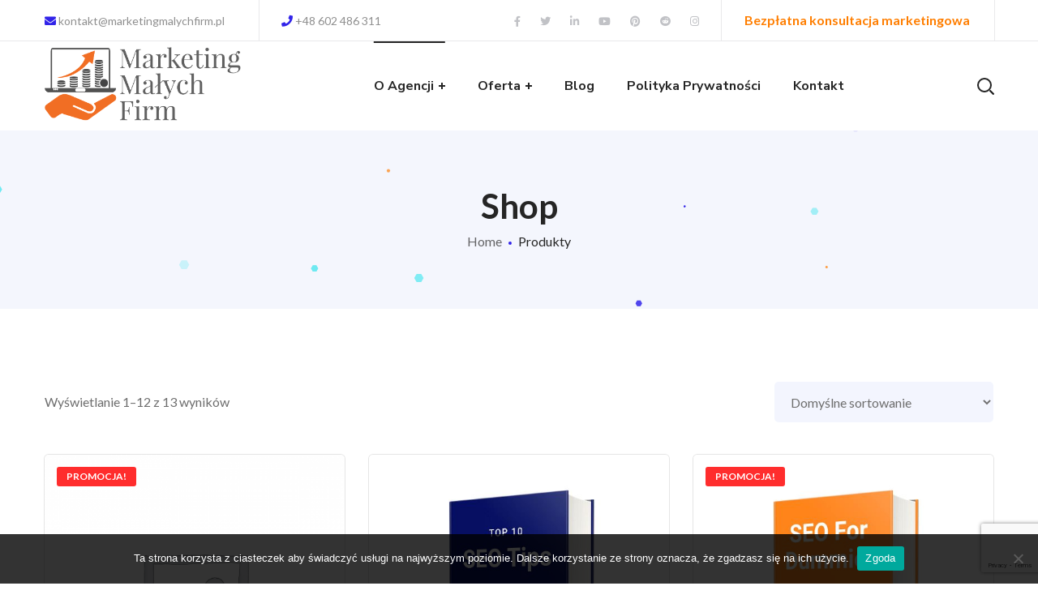

--- FILE ---
content_type: text/html; charset=UTF-8
request_url: https://marketingmalychfirm.pl/shop/
body_size: 22832
content:
<!DOCTYPE html>
<html lang="pl-PL">
<head>
    <meta http-equiv="Content-Type" content="text/html; charset=UTF-8">
    <meta name="viewport" content="width=device-width, initial-scale=1, maximum-scale=1">
    <meta http-equiv="X-UA-Compatible" content="IE=Edge">
    <link rel="pingback" href="https://marketingmalychfirm.pl/xmlrpc.php">
                            <script>
                            /* You can add more configuration options to webfontloader by previously defining the WebFontConfig with your options */
                            if ( typeof WebFontConfig === "undefined" ) {
                                WebFontConfig = new Object();
                            }
                            
                            /* WGL CUSTOM TYPOGRAPHY FIX */
                            WebFontConfig['google'] = {families: ['Lato:400,700,', 'Nunito+Sans:700,600,800,']};
                            /* \ WGL CUSTOM TYPOGRAPHY FIX */

                            (function() {
                                var wf = document.createElement( 'script' );
                                wf.src = 'https://ajax.googleapis.com/ajax/libs/webfont/1.5.3/webfont.js';
                                wf.type = 'text/javascript';
                                wf.async = 'true';
                                var s = document.getElementsByTagName( 'script' )[0];
                                s.parentNode.insertBefore( wf, s );
                            })();
                        </script>
                        <meta name='robots' content='index, follow, max-image-preview:large, max-snippet:-1, max-video-preview:-1' />
	<style>img:is([sizes="auto" i], [sizes^="auto," i]) { contain-intrinsic-size: 3000px 1500px }</style>
	
	<!-- This site is optimized with the Yoast SEO Premium plugin v20.8 (Yoast SEO v24.5) - https://yoast.com/wordpress/plugins/seo/ -->
	<title>Produkty Archive - Agencja Marketingu Internetowego Gdańsk - Marketing Małych Firm</title>
	<link rel="canonical" href="https://marketingmalychfirm.pl/shop/" />
	<link rel="next" href="https://marketingmalychfirm.pl/shop/page/2/" />
	<meta property="og:locale" content="pl_PL" />
	<meta property="og:type" content="website" />
	<meta property="og:title" content="Archiwum Produkty" />
	<meta property="og:url" content="https://marketingmalychfirm.pl/shop/" />
	<meta property="og:site_name" content="Agencja Marketingu Internetowego Gdańsk - Marketing Małych Firm" />
	<meta name="twitter:card" content="summary_large_image" />
	<meta name="twitter:site" content="@DarekYch" />
	<script type="application/ld+json" class="yoast-schema-graph">{"@context":"https://schema.org","@graph":[{"@type":"CollectionPage","@id":"https://marketingmalychfirm.pl/shop/","url":"https://marketingmalychfirm.pl/shop/","name":"Produkty Archive - Agencja Marketingu Internetowego Gdańsk - Marketing Małych Firm","isPartOf":{"@id":"https://marketingmalychfirm.pl/#website"},"primaryImageOfPage":{"@id":"https://marketingmalychfirm.pl/shop/#primaryimage"},"image":{"@id":"https://marketingmalychfirm.pl/shop/#primaryimage"},"thumbnailUrl":"","breadcrumb":{"@id":"https://marketingmalychfirm.pl/shop/#breadcrumb"},"inLanguage":"pl-PL"},{"@type":"ImageObject","inLanguage":"pl-PL","@id":"https://marketingmalychfirm.pl/shop/#primaryimage","url":"","contentUrl":""},{"@type":"BreadcrumbList","@id":"https://marketingmalychfirm.pl/shop/#breadcrumb","itemListElement":[{"@type":"ListItem","position":1,"name":"Home","item":"https://marketingmalychfirm.pl/"},{"@type":"ListItem","position":2,"name":"Produkty"}]},{"@type":"WebSite","@id":"https://marketingmalychfirm.pl/#website","url":"https://marketingmalychfirm.pl/","name":"Agencja Marketingu Internetowego Gdynia - Marketing Małych Firm","description":"Marketing Internetowy dla Małych Firm - Gdańsk, Sopot, Gdynia, Rumia, Reda, Wejherowo","publisher":{"@id":"https://marketingmalychfirm.pl/#organization"},"potentialAction":[{"@type":"SearchAction","target":{"@type":"EntryPoint","urlTemplate":"https://marketingmalychfirm.pl/?s={search_term_string}"},"query-input":{"@type":"PropertyValueSpecification","valueRequired":true,"valueName":"search_term_string"}}],"inLanguage":"pl-PL"},{"@type":"Organization","@id":"https://marketingmalychfirm.pl/#organization","name":"Agencja Marketingu Internetowego Gdynia - Marketing Małych Firm","url":"https://marketingmalychfirm.pl/","logo":{"@type":"ImageObject","inLanguage":"pl-PL","@id":"https://marketingmalychfirm.pl/#/schema/logo/image/","url":"https://marketingmalychfirm.pl/wp-content/uploads/2020/04/mmf-complete.png","contentUrl":"https://marketingmalychfirm.pl/wp-content/uploads/2020/04/mmf-complete.png","width":3293,"height":1363,"caption":"Agencja Marketingu Internetowego Gdynia - Marketing Małych Firm"},"image":{"@id":"https://marketingmalychfirm.pl/#/schema/logo/image/"},"sameAs":["https://www.facebook.com/marketingmalychfirm/","https://x.com/DarekYch","https://www.instagram.com/marketing_malych_firm/","https://www.linkedin.com/company/marketing-małych-firm/","https://pl.pinterest.com/marketing_malych_firm/","https://www.youtube.com/channel/UCg5ukKBQsRCeeMqRaXO8ZgQ/"]}]}</script>
	<!-- / Yoast SEO Premium plugin. -->


<link rel="alternate" type="application/rss+xml" title="Agencja Marketingu Internetowego Gdańsk - Marketing Małych Firm &raquo; Kanał z wpisami" href="https://marketingmalychfirm.pl/feed/" />
<link rel="alternate" type="application/rss+xml" title="Agencja Marketingu Internetowego Gdańsk - Marketing Małych Firm &raquo; Kanał z komentarzami" href="https://marketingmalychfirm.pl/comments/feed/" />
<link rel="alternate" type="application/rss+xml" title="Kanał Agencja Marketingu Internetowego Gdańsk - Marketing Małych Firm &raquo; Produkty" href="https://marketingmalychfirm.pl/shop/feed/" />
<script type="text/javascript">
/* <![CDATA[ */
window._wpemojiSettings = {"baseUrl":"https:\/\/s.w.org\/images\/core\/emoji\/15.0.3\/72x72\/","ext":".png","svgUrl":"https:\/\/s.w.org\/images\/core\/emoji\/15.0.3\/svg\/","svgExt":".svg","source":{"concatemoji":"https:\/\/marketingmalychfirm.pl\/wp-includes\/js\/wp-emoji-release.min.js?ver=6.7.4"}};
/*! This file is auto-generated */
!function(i,n){var o,s,e;function c(e){try{var t={supportTests:e,timestamp:(new Date).valueOf()};sessionStorage.setItem(o,JSON.stringify(t))}catch(e){}}function p(e,t,n){e.clearRect(0,0,e.canvas.width,e.canvas.height),e.fillText(t,0,0);var t=new Uint32Array(e.getImageData(0,0,e.canvas.width,e.canvas.height).data),r=(e.clearRect(0,0,e.canvas.width,e.canvas.height),e.fillText(n,0,0),new Uint32Array(e.getImageData(0,0,e.canvas.width,e.canvas.height).data));return t.every(function(e,t){return e===r[t]})}function u(e,t,n){switch(t){case"flag":return n(e,"\ud83c\udff3\ufe0f\u200d\u26a7\ufe0f","\ud83c\udff3\ufe0f\u200b\u26a7\ufe0f")?!1:!n(e,"\ud83c\uddfa\ud83c\uddf3","\ud83c\uddfa\u200b\ud83c\uddf3")&&!n(e,"\ud83c\udff4\udb40\udc67\udb40\udc62\udb40\udc65\udb40\udc6e\udb40\udc67\udb40\udc7f","\ud83c\udff4\u200b\udb40\udc67\u200b\udb40\udc62\u200b\udb40\udc65\u200b\udb40\udc6e\u200b\udb40\udc67\u200b\udb40\udc7f");case"emoji":return!n(e,"\ud83d\udc26\u200d\u2b1b","\ud83d\udc26\u200b\u2b1b")}return!1}function f(e,t,n){var r="undefined"!=typeof WorkerGlobalScope&&self instanceof WorkerGlobalScope?new OffscreenCanvas(300,150):i.createElement("canvas"),a=r.getContext("2d",{willReadFrequently:!0}),o=(a.textBaseline="top",a.font="600 32px Arial",{});return e.forEach(function(e){o[e]=t(a,e,n)}),o}function t(e){var t=i.createElement("script");t.src=e,t.defer=!0,i.head.appendChild(t)}"undefined"!=typeof Promise&&(o="wpEmojiSettingsSupports",s=["flag","emoji"],n.supports={everything:!0,everythingExceptFlag:!0},e=new Promise(function(e){i.addEventListener("DOMContentLoaded",e,{once:!0})}),new Promise(function(t){var n=function(){try{var e=JSON.parse(sessionStorage.getItem(o));if("object"==typeof e&&"number"==typeof e.timestamp&&(new Date).valueOf()<e.timestamp+604800&&"object"==typeof e.supportTests)return e.supportTests}catch(e){}return null}();if(!n){if("undefined"!=typeof Worker&&"undefined"!=typeof OffscreenCanvas&&"undefined"!=typeof URL&&URL.createObjectURL&&"undefined"!=typeof Blob)try{var e="postMessage("+f.toString()+"("+[JSON.stringify(s),u.toString(),p.toString()].join(",")+"));",r=new Blob([e],{type:"text/javascript"}),a=new Worker(URL.createObjectURL(r),{name:"wpTestEmojiSupports"});return void(a.onmessage=function(e){c(n=e.data),a.terminate(),t(n)})}catch(e){}c(n=f(s,u,p))}t(n)}).then(function(e){for(var t in e)n.supports[t]=e[t],n.supports.everything=n.supports.everything&&n.supports[t],"flag"!==t&&(n.supports.everythingExceptFlag=n.supports.everythingExceptFlag&&n.supports[t]);n.supports.everythingExceptFlag=n.supports.everythingExceptFlag&&!n.supports.flag,n.DOMReady=!1,n.readyCallback=function(){n.DOMReady=!0}}).then(function(){return e}).then(function(){var e;n.supports.everything||(n.readyCallback(),(e=n.source||{}).concatemoji?t(e.concatemoji):e.wpemoji&&e.twemoji&&(t(e.twemoji),t(e.wpemoji)))}))}((window,document),window._wpemojiSettings);
/* ]]> */
</script>
<style id='wp-emoji-styles-inline-css' type='text/css'>

	img.wp-smiley, img.emoji {
		display: inline !important;
		border: none !important;
		box-shadow: none !important;
		height: 1em !important;
		width: 1em !important;
		margin: 0 0.07em !important;
		vertical-align: -0.1em !important;
		background: none !important;
		padding: 0 !important;
	}
</style>
<link rel='stylesheet' id='wp-block-library-css' href='https://marketingmalychfirm.pl/wp-includes/css/dist/block-library/style.min.css?ver=6.7.4' type='text/css' media='all' />
<style id='classic-theme-styles-inline-css' type='text/css'>
/*! This file is auto-generated */
.wp-block-button__link{color:#fff;background-color:#32373c;border-radius:9999px;box-shadow:none;text-decoration:none;padding:calc(.667em + 2px) calc(1.333em + 2px);font-size:1.125em}.wp-block-file__button{background:#32373c;color:#fff;text-decoration:none}
</style>
<style id='global-styles-inline-css' type='text/css'>
:root{--wp--preset--aspect-ratio--square: 1;--wp--preset--aspect-ratio--4-3: 4/3;--wp--preset--aspect-ratio--3-4: 3/4;--wp--preset--aspect-ratio--3-2: 3/2;--wp--preset--aspect-ratio--2-3: 2/3;--wp--preset--aspect-ratio--16-9: 16/9;--wp--preset--aspect-ratio--9-16: 9/16;--wp--preset--color--black: #000000;--wp--preset--color--cyan-bluish-gray: #abb8c3;--wp--preset--color--white: #ffffff;--wp--preset--color--pale-pink: #f78da7;--wp--preset--color--vivid-red: #cf2e2e;--wp--preset--color--luminous-vivid-orange: #ff6900;--wp--preset--color--luminous-vivid-amber: #fcb900;--wp--preset--color--light-green-cyan: #7bdcb5;--wp--preset--color--vivid-green-cyan: #00d084;--wp--preset--color--pale-cyan-blue: #8ed1fc;--wp--preset--color--vivid-cyan-blue: #0693e3;--wp--preset--color--vivid-purple: #9b51e0;--wp--preset--gradient--vivid-cyan-blue-to-vivid-purple: linear-gradient(135deg,rgba(6,147,227,1) 0%,rgb(155,81,224) 100%);--wp--preset--gradient--light-green-cyan-to-vivid-green-cyan: linear-gradient(135deg,rgb(122,220,180) 0%,rgb(0,208,130) 100%);--wp--preset--gradient--luminous-vivid-amber-to-luminous-vivid-orange: linear-gradient(135deg,rgba(252,185,0,1) 0%,rgba(255,105,0,1) 100%);--wp--preset--gradient--luminous-vivid-orange-to-vivid-red: linear-gradient(135deg,rgba(255,105,0,1) 0%,rgb(207,46,46) 100%);--wp--preset--gradient--very-light-gray-to-cyan-bluish-gray: linear-gradient(135deg,rgb(238,238,238) 0%,rgb(169,184,195) 100%);--wp--preset--gradient--cool-to-warm-spectrum: linear-gradient(135deg,rgb(74,234,220) 0%,rgb(151,120,209) 20%,rgb(207,42,186) 40%,rgb(238,44,130) 60%,rgb(251,105,98) 80%,rgb(254,248,76) 100%);--wp--preset--gradient--blush-light-purple: linear-gradient(135deg,rgb(255,206,236) 0%,rgb(152,150,240) 100%);--wp--preset--gradient--blush-bordeaux: linear-gradient(135deg,rgb(254,205,165) 0%,rgb(254,45,45) 50%,rgb(107,0,62) 100%);--wp--preset--gradient--luminous-dusk: linear-gradient(135deg,rgb(255,203,112) 0%,rgb(199,81,192) 50%,rgb(65,88,208) 100%);--wp--preset--gradient--pale-ocean: linear-gradient(135deg,rgb(255,245,203) 0%,rgb(182,227,212) 50%,rgb(51,167,181) 100%);--wp--preset--gradient--electric-grass: linear-gradient(135deg,rgb(202,248,128) 0%,rgb(113,206,126) 100%);--wp--preset--gradient--midnight: linear-gradient(135deg,rgb(2,3,129) 0%,rgb(40,116,252) 100%);--wp--preset--font-size--small: 13px;--wp--preset--font-size--medium: 20px;--wp--preset--font-size--large: 36px;--wp--preset--font-size--x-large: 42px;--wp--preset--font-family--inter: "Inter", sans-serif;--wp--preset--font-family--cardo: Cardo;--wp--preset--spacing--20: 0.44rem;--wp--preset--spacing--30: 0.67rem;--wp--preset--spacing--40: 1rem;--wp--preset--spacing--50: 1.5rem;--wp--preset--spacing--60: 2.25rem;--wp--preset--spacing--70: 3.38rem;--wp--preset--spacing--80: 5.06rem;--wp--preset--shadow--natural: 6px 6px 9px rgba(0, 0, 0, 0.2);--wp--preset--shadow--deep: 12px 12px 50px rgba(0, 0, 0, 0.4);--wp--preset--shadow--sharp: 6px 6px 0px rgba(0, 0, 0, 0.2);--wp--preset--shadow--outlined: 6px 6px 0px -3px rgba(255, 255, 255, 1), 6px 6px rgba(0, 0, 0, 1);--wp--preset--shadow--crisp: 6px 6px 0px rgba(0, 0, 0, 1);}:where(.is-layout-flex){gap: 0.5em;}:where(.is-layout-grid){gap: 0.5em;}body .is-layout-flex{display: flex;}.is-layout-flex{flex-wrap: wrap;align-items: center;}.is-layout-flex > :is(*, div){margin: 0;}body .is-layout-grid{display: grid;}.is-layout-grid > :is(*, div){margin: 0;}:where(.wp-block-columns.is-layout-flex){gap: 2em;}:where(.wp-block-columns.is-layout-grid){gap: 2em;}:where(.wp-block-post-template.is-layout-flex){gap: 1.25em;}:where(.wp-block-post-template.is-layout-grid){gap: 1.25em;}.has-black-color{color: var(--wp--preset--color--black) !important;}.has-cyan-bluish-gray-color{color: var(--wp--preset--color--cyan-bluish-gray) !important;}.has-white-color{color: var(--wp--preset--color--white) !important;}.has-pale-pink-color{color: var(--wp--preset--color--pale-pink) !important;}.has-vivid-red-color{color: var(--wp--preset--color--vivid-red) !important;}.has-luminous-vivid-orange-color{color: var(--wp--preset--color--luminous-vivid-orange) !important;}.has-luminous-vivid-amber-color{color: var(--wp--preset--color--luminous-vivid-amber) !important;}.has-light-green-cyan-color{color: var(--wp--preset--color--light-green-cyan) !important;}.has-vivid-green-cyan-color{color: var(--wp--preset--color--vivid-green-cyan) !important;}.has-pale-cyan-blue-color{color: var(--wp--preset--color--pale-cyan-blue) !important;}.has-vivid-cyan-blue-color{color: var(--wp--preset--color--vivid-cyan-blue) !important;}.has-vivid-purple-color{color: var(--wp--preset--color--vivid-purple) !important;}.has-black-background-color{background-color: var(--wp--preset--color--black) !important;}.has-cyan-bluish-gray-background-color{background-color: var(--wp--preset--color--cyan-bluish-gray) !important;}.has-white-background-color{background-color: var(--wp--preset--color--white) !important;}.has-pale-pink-background-color{background-color: var(--wp--preset--color--pale-pink) !important;}.has-vivid-red-background-color{background-color: var(--wp--preset--color--vivid-red) !important;}.has-luminous-vivid-orange-background-color{background-color: var(--wp--preset--color--luminous-vivid-orange) !important;}.has-luminous-vivid-amber-background-color{background-color: var(--wp--preset--color--luminous-vivid-amber) !important;}.has-light-green-cyan-background-color{background-color: var(--wp--preset--color--light-green-cyan) !important;}.has-vivid-green-cyan-background-color{background-color: var(--wp--preset--color--vivid-green-cyan) !important;}.has-pale-cyan-blue-background-color{background-color: var(--wp--preset--color--pale-cyan-blue) !important;}.has-vivid-cyan-blue-background-color{background-color: var(--wp--preset--color--vivid-cyan-blue) !important;}.has-vivid-purple-background-color{background-color: var(--wp--preset--color--vivid-purple) !important;}.has-black-border-color{border-color: var(--wp--preset--color--black) !important;}.has-cyan-bluish-gray-border-color{border-color: var(--wp--preset--color--cyan-bluish-gray) !important;}.has-white-border-color{border-color: var(--wp--preset--color--white) !important;}.has-pale-pink-border-color{border-color: var(--wp--preset--color--pale-pink) !important;}.has-vivid-red-border-color{border-color: var(--wp--preset--color--vivid-red) !important;}.has-luminous-vivid-orange-border-color{border-color: var(--wp--preset--color--luminous-vivid-orange) !important;}.has-luminous-vivid-amber-border-color{border-color: var(--wp--preset--color--luminous-vivid-amber) !important;}.has-light-green-cyan-border-color{border-color: var(--wp--preset--color--light-green-cyan) !important;}.has-vivid-green-cyan-border-color{border-color: var(--wp--preset--color--vivid-green-cyan) !important;}.has-pale-cyan-blue-border-color{border-color: var(--wp--preset--color--pale-cyan-blue) !important;}.has-vivid-cyan-blue-border-color{border-color: var(--wp--preset--color--vivid-cyan-blue) !important;}.has-vivid-purple-border-color{border-color: var(--wp--preset--color--vivid-purple) !important;}.has-vivid-cyan-blue-to-vivid-purple-gradient-background{background: var(--wp--preset--gradient--vivid-cyan-blue-to-vivid-purple) !important;}.has-light-green-cyan-to-vivid-green-cyan-gradient-background{background: var(--wp--preset--gradient--light-green-cyan-to-vivid-green-cyan) !important;}.has-luminous-vivid-amber-to-luminous-vivid-orange-gradient-background{background: var(--wp--preset--gradient--luminous-vivid-amber-to-luminous-vivid-orange) !important;}.has-luminous-vivid-orange-to-vivid-red-gradient-background{background: var(--wp--preset--gradient--luminous-vivid-orange-to-vivid-red) !important;}.has-very-light-gray-to-cyan-bluish-gray-gradient-background{background: var(--wp--preset--gradient--very-light-gray-to-cyan-bluish-gray) !important;}.has-cool-to-warm-spectrum-gradient-background{background: var(--wp--preset--gradient--cool-to-warm-spectrum) !important;}.has-blush-light-purple-gradient-background{background: var(--wp--preset--gradient--blush-light-purple) !important;}.has-blush-bordeaux-gradient-background{background: var(--wp--preset--gradient--blush-bordeaux) !important;}.has-luminous-dusk-gradient-background{background: var(--wp--preset--gradient--luminous-dusk) !important;}.has-pale-ocean-gradient-background{background: var(--wp--preset--gradient--pale-ocean) !important;}.has-electric-grass-gradient-background{background: var(--wp--preset--gradient--electric-grass) !important;}.has-midnight-gradient-background{background: var(--wp--preset--gradient--midnight) !important;}.has-small-font-size{font-size: var(--wp--preset--font-size--small) !important;}.has-medium-font-size{font-size: var(--wp--preset--font-size--medium) !important;}.has-large-font-size{font-size: var(--wp--preset--font-size--large) !important;}.has-x-large-font-size{font-size: var(--wp--preset--font-size--x-large) !important;}
:where(.wp-block-post-template.is-layout-flex){gap: 1.25em;}:where(.wp-block-post-template.is-layout-grid){gap: 1.25em;}
:where(.wp-block-columns.is-layout-flex){gap: 2em;}:where(.wp-block-columns.is-layout-grid){gap: 2em;}
:root :where(.wp-block-pullquote){font-size: 1.5em;line-height: 1.6;}
</style>
<link rel='stylesheet' id='contact-form-7-css' href='https://marketingmalychfirm.pl/wp-content/plugins/contact-form-7/includes/css/styles.css?ver=6.0.4' type='text/css' media='all' />
<link rel='stylesheet' id='cookie-notice-front-css' href='https://marketingmalychfirm.pl/wp-content/plugins/cookie-notice/css/front.min.css?ver=2.5.5' type='text/css' media='all' />
<link rel='stylesheet' id='mailerlite_forms.css-css' href='https://marketingmalychfirm.pl/wp-content/plugins/official-mailerlite-sign-up-forms/assets/css/mailerlite_forms.css?ver=1.7.13' type='text/css' media='all' />
<link rel='stylesheet' id='woocommerce-layout-css' href='https://marketingmalychfirm.pl/wp-content/plugins/woocommerce/assets/css/woocommerce-layout.css?ver=9.6.2' type='text/css' media='all' />
<link rel='stylesheet' id='woocommerce-smallscreen-css' href='https://marketingmalychfirm.pl/wp-content/plugins/woocommerce/assets/css/woocommerce-smallscreen.css?ver=9.6.2' type='text/css' media='only screen and (max-width: 768px)' />
<link rel='stylesheet' id='woocommerce-general-css' href='https://marketingmalychfirm.pl/wp-content/plugins/woocommerce/assets/css/woocommerce.css?ver=9.6.2' type='text/css' media='all' />
<style id='woocommerce-inline-inline-css' type='text/css'>
.woocommerce form .form-row .required { visibility: visible; }
</style>
<link rel='stylesheet' id='brands-styles-css' href='https://marketingmalychfirm.pl/wp-content/plugins/woocommerce/assets/css/brands.css?ver=9.6.2' type='text/css' media='all' />
<link rel='stylesheet' id='seofy-default-style-css' href='https://marketingmalychfirm.pl/wp-content/themes/seofy/style.css?ver=6.7.4' type='text/css' media='all' />
<link rel='stylesheet' id='flaticon-css' href='https://marketingmalychfirm.pl/wp-content/themes/seofy/fonts/flaticon/flaticon.css?ver=6.7.4' type='text/css' media='all' />
<link rel='stylesheet' id='vc_font_awesome_5_shims-css' href='https://marketingmalychfirm.pl/wp-content/plugins/js_composer/assets/lib/vendor/node_modules/@fortawesome/fontawesome-free/css/v4-shims.min.css?ver=8.0.1' type='text/css' media='all' />
<link rel='stylesheet' id='vc_font_awesome_5-css' href='https://marketingmalychfirm.pl/wp-content/plugins/js_composer/assets/lib/vendor/node_modules/@fortawesome/fontawesome-free/css/all.min.css?ver=8.0.1' type='text/css' media='all' />
<link rel='stylesheet' id='seofy-main-css' href='https://marketingmalychfirm.pl/wp-content/themes/seofy/css/main.css?ver=6.7.4' type='text/css' media='all' />
<style id='seofy-main-inline-css' type='text/css'>
body {font-size: 16px;line-height: 1.875;font-weight: 400;color: #6e6e6e;}body,.author-info_name,.seofy_module_message_box .message_content .message_title,.seofy_module_videobox .title,.vc_row .vc_toggle .vc_toggle_title h4,.single_team_page .team-info_wrapper .team-info_item span,.wpb-js-composer .vc_row .vc_tta.vc_general .vc_tta-panel-title > a span,.wpb-js-composer .wgl-container .vc_row .vc_pie_chart .wpb_pie_chart_heading,.seofy_module_time_line_vertical .time_line-title{font-family: Lato;}select,ul.wgl-pagination li span,.blog-post.format-quote .blog-post_quote-author-pos,.seofy_module_testimonials .testimonials_quote,.recent-posts-widget .meta-wrapper a:hover,.tagcloud a,blockquote cite,#comments .comment-reply-link:hover,body input::placeholder,body textarea::placeholder,.share_post-container:hover > a,.vc_row .vc_toggle .vc_toggle_icon{color: #6e6e6e;}.seofy_module_carousel .slick-prev:after,.seofy_module_carousel .slick-next:after{border-color: #6e6e6e;}.seofy_module_title .external_link .button-read-more {line-height: 1.875;}h1,h2,h3,h4,h5,h6,h1 span,h2 span,h3 span,h4 span,h5 span,h6 span,h1 a,h2 a,h3 a,h4 a,h5 a,h6 a,.page-header .page-header_title,.button-read-more,.blog-post_cats,.cats_post,.column1 .item_title a,.seofy_twitter .twitt_title,.tagcloud-wrapper .title_tags,.strip_template .strip-item a span,.single_team_page .team-single_speaches-info .speech-info_desc span,.shortcode_tab_item_title,.index_number,.primary-nav.footer-menu .menu-item a{font-family: Lato;font-weight: 700;}#main ol > li:before,blockquote,body .widget_rss ul li .rss-date,body .widget .widget-title,label,legend,.author-info_content .author-info_name,.blog-post.format-quote .blog-post_quote-author,.blog-post_link>.link_post,.blog-post_quote-text,.blog-post_views-wrap .counts,.blog-post_meta-date .date_post span,.countdown-section .countdown-amount,.custom-header-font,.comments-title .number-comments,.dropcap,.seofy_module_counter .counter_value_wrap,.seofy_module_counter .counter_value_hide,.seofy_module_double_headings,.seofy_module_infobox .infobox_icon_container .infobox_icon_number,.seofy_module_pricing_plan .pricing_price_wrap,.isotope-filter a .number_filter,.mashsb-count .counts,.mashsb-box .mashsb-buttons a .text,.prev-link,.next-link,.vc_row .vc_tta.vc_general.vc_tta-style-accordion_bordered .vc_tta-panel-title>a span,.wgl_timetabs .timetabs_headings .wgl_tab .tab_title,.widget.seofy_widget.seofy_banner-widget .banner-widget_text,.widget.seofy_widget.seofy_banner-widget .banner-widget_text_bg,.blog-post_meta-categories a,.blog-post_meta-categories span,.blog-post_meta-date .date_post,.seofy_module_counter .counter_title,.seofy_module_progress_bar .progress_label,.seofy_module_progress_bar .progress_value,.seofy_module_progress_bar .progress_units,.isotope-filter a,.heading_subtitle,.info_prev-link_wrapper a,.info_next-link_wrapper a,.widget.widget_wgl_posts .recent-posts-widget li > .recent-posts-content .post_title,.page-header_breadcrumbs .breadcrumbs,.single_meta .single_info-share_social-wpapper > span.share_title,.single_team_page .team-single_speaches-info .speech-info_day,.single_team_page .team-info_wrapper .team-info_item,.wgl_portfolio_item-meta .post_cats,.single_team_page .team-info_wrapper .team-info_item,.portfolio_info_item-info_desc h5,.single_info-share_social-wpapper > span{font-family: Lato;}.banner_404,.wgl_portfolio_single-item .tagcloud .tagcloud_desc,.wgl_timetabs .timetabs_data .timetabs_item .item_time,.wgl_timetabs .timetabs_data .timetabs_item .content-wrapper .item_title,.wpb-js-composer .wgl-container .vc_row .vc_pie_chart .vc_pie_chart_value{font-family: Lato;color: #ffa705;}#comments .comment-reply-link,ul.wgl-pagination li a,body .footer select option,body .widget .widget-title,blockquote,h1,h2,h3,h4,h5,h6,h1 span,h2 span,h3 span,h4 span,h5 span,h6 span,h1 a,h2 a,h3 a,h4 a,h5 a,h6 a,h3#reply-title a,ul.wgl-pagination li span.current,ul.wgl-pagination li a:hover,.seofy_module_carousel .slick-prev:after,.seofy_module_carousel .slick-next:after,.prev-link-info_wrapper,.next-link-info_wrapper,.author-info_wrapper .title_soc_share,.author-widget_title,.blog-post_quote-author,.header_search.search_standard .header_search-field .search-form:after,.calendar_wrap tbody,.comment_author_says,.comment_author_says a,.single_meta .blog-post_share-wrap > span.share_title,.seofy_module_counter .counter_title,.single_meta .single_info-share_social-wpapper > span.share_title,.seofy_module_double_headings .heading_title,.seofy_module_testimonials .testimonials_item .testimonials_content_wrap .testimonials_name,.seofy_module_progress_bar .progress_label,.seofy_module_progress_bar .progress_value,.seofy_module_progress_bar .progress_units,.seofy_module_pricing_plan .pricing_plan_wrap .pricing_content > ul > li > b,.seofy_module_pricing_plan .pricing_plan_wrap .pricing_price_wrap,.tagcloud-wrapper .title_tags,.item_title a,.single_info-share_social-wpapper > span,.wgl_module_title.item_title .carousel_arrows a span:after,.wgl_module_team.info_under_image .team-department,.widget_search .search-form:after,.widget.widget_archive ul li:before,.widget.widget_recent_entries ul li:before,.widget.widget_meta ul li:before,.widget.widget_categories ul li:before,.widget.widget_wgl_posts .recent-posts-widget .post_title a,.widget.widget_archive ul li,.widget.widget_pages ul li,.widget.widget_meta ul li,.widget.widget_recent_comments ul li,.widget.widget_recent_entries ul li,.widget.widget_nav_menu ul li,.widget.widget_categories ul li,.wpb-js-composer .vc_row .vc_general.vc_tta-tabs .vc_tta-tabs-list .vc_tta-tab > a,.wpb-js-composer .wgl-container .vc_chart.vc_round-chart[data-vc-legend="1"] .vc_chart-legend li,.wpb-js-composer .wgl-container .vc_row .vc_general.vc_tta.vc_tta-accordion .vc_tta-panels-container .vc_tta-panel .vc_tta-panel-heading .vc_tta-panel-title,.wpb-js-composer .wgl-container .vc_row .vc_general.vc_tta.vc_tta-accordion .vc_tta-panels-container .vc_tta-panel.vc_active .vc_tta-panel-heading .vc_tta-panel-title > a .vc_tta-controls-icon,.wpb-js-composer .wgl-container .vc_row .vc_toggle.vc_toggle_active .vc_toggle_title .vc_toggle_icon,.wgl_timetabs .timetabs_headings .wgl_tab.active .tab_title,.wgl_timetabs .timetabs_headings .wgl_tab:hover .tab_title,.isotope-filter.filter_def a .number_filter,.inside_image .wgl_portfolio_item-title .title,.isotope-filter a:not(.active):not(:hover),ul.wp-block-archives.wp-block-archives-list li,ul.wp-block-latest-posts li,ul.wp-block-categories.wp-block-categories-list li{color: #ffa705;}input::-webkit-input-placeholder,textarea::-webkit-input-placeholder,input:-moz-placeholder,textarea:-moz-placeholder,input::-moz-placeholder,textarea::-moz-placeholder,input:-ms-input-placeholder,textarea:-ms-input-placeholder{color: #ffa705;}.seofy_module_title .carousel_arrows a span {background: #ffa705;}.seofy_module_infobox.infobox_alignment_left.title_divider .infobox_title:before,.seofy_module_infobox.infobox_alignment_right.title_divider .infobox_title:before{background-color: #ffa705;} .blog-post_cats span a:hover,.cats_post span a:hover,.cats_post a:hover{background-color: #ffa705 !important;}.seofy_module_title .carousel_arrows a span:before {border-color: #ffa705;}.wgl-theme-header .wgl-sticky-header .header_search{height: 100px !important;}#scroll_up {background-color: #c10e0e;color: #ffffff;}.wgl-sticky-header .wgl-header-row .primary-nav .lavalamp-object{background-color: #404040;}.primary-nav>div>ul,.primary-nav>ul,.primary-nav ul li.mega-menu-links > ul > li{font-family: Nunito Sans;font-weight: 700;line-height: 30px;font-size: 16px;}.primary-nav ul li ul,.wpml-ls,.primary-nav ul li div.mega-menu-container{font-family: Nunito Sans;font-weight: 600;line-height: 30px;font-size: 16px;}.wgl-theme-header .header_search-field,.primary-nav ul li ul,.primary-nav ul li div.mega-menu-container,.wgl-theme-header .woo_mini_cart,.wpml-ls-legacy-dropdown .wpml-ls-current-language .wpml-ls-sub-menu{background-color: rgba(255,255,255,1);color: #232323;}.wgl-header-row-section_top .primary-nav .lavalamp-object{background-color: rgba(143,143,143,1);}.wgl-header-row-section_middle .primary-nav .lavalamp-object{background-color: rgba(37,37,37,1);}.wgl-header-row-section_bottom .primary-nav .lavalamp-object{background-color: rgba(254,254,254,0.5);}.mobile_nav_wrapper,.wgl-menu_outer,.mobile_nav_wrapper .primary-nav ul li ul.sub-menu,.mobile_nav_wrapper .primary-nav ul li.mega-menu-links > ul.mega-menu > li > ul > li ul,.mobile_nav_wrapper .primary-nav ul li.mega-menu-links > ul.mega-menu > li > ul{background-color: rgba(34,35,40,1);color: #ffffff;}button,a:hover .wgl-icon,button:focus,button:active,h3#reply-title a:hover,input[type='submit']:focus,input[type='submit']:active,input[type="submit"]:hover,.author-info_social-wrapper,.button-read-more,.button-read-more:hover,.blog-post_title i,.blog-post_link>.link_post:hover,.blog-post.format-standard.link .blog-post_title:before,.blog-post_cats span,.blog-post_title a:hover,.blog-posts .meta-wrapper a:hover,.share_link span.fa:hover,.share_post span.fa:hover,.calendar_wrap thead,.copyright a:hover,.comment_author_says a:hover,.dropcap,.meta-wrapper > span.author_post a,.blog-post_wrapper .share_post-container:hover > a,.seofy_submit_wrapper:hover > i,.seofy_custom_button i,.seofy_custom_text a,.seofy_module_button a:hover,.seofy_module_carousel .slick-prev:hover:after,.seofy_module_carousel .slick-next:hover:after,.seofy_module_counter .counter_icon,.seofy_module_counter .counter_value_wrap,.seofy_module_counter .counter_value_wrap .counter_value_suffix,.seofy_module_demo_item .di_title-wrap .di_subtitle,.seofy_module_demo_item .di_title_wrap a:hover .di_title,.seofy_module_double_headings .heading_subtitle,.seofy_module_social .soc_icon:hover,.seofy_module_testimonials .testimonials_quote:before,.seofy_module_infobox .infobox_icon,.seofy_twitter a,.header_search .header_search-button > i:hover,.header_search-field .search-form:after,.next-link_wrapper .image_next.no_image:before,.next-link_wrapper .image_next:after,.prev-link_wrapper .image_prev:after,.prev-link_wrapper .image_prev.no_image:before,.single_team_page .team-info_wrapper .team-department span,.single_team_page .team-single_speaches-info .speech-info_desc span,.header_search .header_search-button > i:hover,.load_more_item:hover,.load_more_works:hover,.mc_form_inside #mc_signup_submit:hover,.meta-wrapper a:hover,.primary-nav ul li ul .menu-item.current-menu-item > a,.primary-nav ul ul li.menu-item.current-menu-ancestor > a,.primary-nav ul ul li.menu-item.current-menu-item > a,.primary-nav ul li ul .menu-item:hover > a,.primary-nav ul li ul .menu-item.back:hover > a,.primary-nav ul li ul .menu-item.back:hover:before,.vc_wp_custommenu .menu .menu-item.current-menu-item > a,.single_team_page .team-info_wrapper .team-info_item a:hover,.single-member-page .member-icon:hover,.single-member-page .team-link:hover,.single_team_page .team-single_speaches-info .speech-info_day,.team-icons .member-icon:hover,.under_image .wgl_portfolio_item-meta .post_cats,.vc_wp_custommenu .menu .menu-item.current-menu-ancestor > a,.wgl_timetabs .timetabs_headings .wgl_tab.active .tab_subtitle,.wgl_timetabs .timetabs_headings .wgl_tab:hover .tab_subtitle,.wgl_portfolio_category-wrapper a:hover,.wgl-theme-header .wrapper .seofy_module_button a:hover,.wgl_module_team .team-item_info .team-item_titles .team-title:hover,.wgl-icon:hover,.wgl-theme-color,.wpb-js-composer .wgl-container .vc_row .vc_general.vc_tta.vc_tta-accordion .vc_tta-panels-container .vc_tta-panel .vc_tta-panel-heading .vc_tta-panel-title:hover,.wpb-js-composer .wgl-container .vc_row .vc_general.vc_tta.vc_tta-accordion .vc_tta-panels-container .vc_tta-panel .vc_tta-panel-heading .vc_tta-panel-title.vc_tta-controls-icon-position-right .vc_tta-controls-icon,.wpb-js-composer .wgl-container .vc_row .vc_general.vc_tta.vc_tta-accordion .vc_tta-panels-container .vc_tta-panel.vc_active .vc_tta-panel-heading .vc_tta-panel-title > a span,.wpb-js-composer .wgl-container .vc_row .vc_toggle .vc_toggle_title:hover,.wpb-js-composer .wgl-container .vc_row .vc_toggle .vc_toggle_title:hover h4,.wpb-js-composer .wgl-container .vc_row .vc_toggle .vc_toggle_title .vc_toggle_icon,.wpb-js-composer .wgl-container .vc_row .vc_toggle.vc_toggle_active .vc_toggle_title h4,.wpb-js-composer .vc_row .vc_tta.vc_general .vc_active .vc_tta-panel-title > a:before,.wpml-ls a:hover,.wpml-ls-legacy-dropdown .wpml-ls-current-language:hover > a,.wpml-ls-legacy-dropdown .wpml-ls-current-language a:hover,.header_search .header_search-button > i:hover,.meta-wrapper span:after,.meta-wrapper > span:before,.wgl_portfolio_item-meta .post_cats a:hover,.under_image .wgl_portfolio_item-title .title:hover,.seofy_module_services_3 .services_icon_wrapper .services_icon,.seofy_module_circuit_services .services_subtitle,.seofy_module_services_4 .services_icon,.seofy_module_services_4:hover .services_number,ul.wp-block-archives.wp-block-archives-list li a:hover,ul.wp-block-latest-posts li a:hover,ul.wp-block-categories.wp-block-categories-list li a:hover{color: #ff7d00;}.hover_links a:hover,header .header-link:hover{color: #ff7d00 !important;}body .widget_nav_menu .current-menu-ancestor > a,body .widget_nav_menu .current-menu-item > a,body .widget_recent_entriesul li .post-date,body .widget_rss ul li .rss-date,.seofy_banner-widget .banner-widget_button:hover,.recent-posts-widget .meta-wrapper a,.widget.widget_archive ul li a:hover,.widget.widget_archive ul li a:hover,.widget.widget_categories ul li a:hover,.widget.widget_categories ul li a:hover,.widget.widget_recent_comments ul li a,.widget.widget_recent_comments ul li a,.widget.widget_recent_entries ul li:before,.widget.widget_recent_entries ul li:before,.widget.widget_pages ul li a:hover,.widget.widget_pages ul li a:hover,.widget.widget_meta ul li a:hover,.widget.widget_meta ul li a:hover,.widget.seofy_widget.seofy_banner-widget .banner-widget_button:hover,.widget.seofy_widget.seofy_banner-widget .banner-widget_button:hover,.widget.widget_recent_comments ul li a:hover,.widget.widget_recent_comments ul li a:hover,.widget.widget_recent_entries ul li a:hover,.widget.widget_recent_entries ul li a:hover,.widget.widget_nav_menu ul li a:hover,.widget.widget_nav_menu ul li a:hover,.widget.widget_wgl_posts .recent-posts-widget li > .recent-posts-content .post_title a:hover,.widget.widget_wgl_posts .recent-posts-widget li > .recent-posts-content .post_title a:hover,.recent-posts-widget .meta-wrapper a{color: #ff7d00;}.primary-nav ul li ul li:hover > a > span:before,.wpml-ls-legacy-dropdown .wpml-ls-sub-menu .wpml-ls-item a span:before,.primary-nav ul li ul li > a > span:before,.single_team_page .team-title:before,.isotope-filter a.active,.isotope-filter a:hover,.wgl-container ul.seofy_plus li:after,.wgl-container ul.seofy_plus li:before,.wgl-container ul.seofy_dash li:before,.seofy_module_double_headings .heading_title .heading_divider,.seofy_module_double_headings .heading_title .heading_divider:before,.seofy_module_double_headings .heading_title .heading_divider:after,ul.wp-block-archives.wp-block-archives-list li a:before{background: #ff7d00;}::selection,#comments .comment-reply-link:hover,#comments > h3:after,#sb_instagram .sbi_photo:before,#main ul.seofy_plus li:before,aside > .widget + .widget:before,button:hover,body .widget .widget-title .widget-title_dots,body .widget .widget-title .widget-title_dots:before,body .widget .widget-title .widget-title_dots:after,input[type="submit"],mark,span.highlighter,.button-read-more:after,.blog-post_cats span a,.calendar_wrap caption,.comment-reply-title:after,.seofy_divider .seofy_divider_line .seofy_divider_custom .divider_line,.seofy_module_cats .cats_item-count,.seofy_module_double_headings .heading_subtitle:after,.seofy_module_double_headings .heading_subtitle:before,.seofy_module_progress_bar .progress_bar,.seofy_module_progress_bar .progress_label_wrap:before,.seofy_module_infobox.type_tile:hover:before,.seofy_module_social.with_bg .soc_icon,.seofy_module_pricing_plan .pricing_plan_wrap.highlighted .pricing_header,.seofy_module_title:after,.seofy_module_title .carousel_arrows a:hover span,.seofy_module_videobox .videobox_link,.load_more_works,.mc_form_inside #mc_signup_submit,.vc_wp_custommenu .menu .menu-item a:before,.primary-nav > ul > li > a > span:after,.primary-nav ul li ul li > a span:before,.primary-nav ul li ul li > a:before,.primary-nav > ul:not(.lavalamp) > li.current-menu-item > a > span:after,.primary-nav > ul:not(.lavalamp) > li.current-menu-ancestor > a> span:after,.primary-nav ul li.mega-menu.mega-cat div.mega-menu-container ul.mega-menu.cats-horizontal > li.is-active > a,.primary-nav ul li.mega-menu-links > ul > li > a:before,.primary-nav ul li.menu-item.current-menu-ancestor > a > span:after,.primary-nav ul li.menu-item.current-menu-item > a > span:after,.wpml-ls-legacy-dropdown .wpml-ls-sub-menu .wpml-ls-item a:before,.wgl_module_title.item_title .carousel_arrows a:hover,.wgl_timetabs .timetabs_headings .wgl_tab.active:after,.seofy_banner-widget .banner-widget_button,.widget .calendar_wrap table td#today:before,.widget .calendar_wrap table td#today:before,.widget .calendar_wrap tbody td > a:before,.widget .counter_posts,.widget.widget_pages ul li a:before,.widget.widget_nav_menu ul li a:before,.widget_nav_menu .menu .menu-item:before,.widget_postshero .recent-posts-widget .post_cat a,.widget_categories ul li > a:before,.widget_meta ul li > a:before,.widget_archive ul li > a:before,.tagcloud a:hover{background-color: #ff7d00;}.seofy_module_button a{border-color: #ff7d00;background: #ff7d00;}.blog-post_meta-date,.blog-post_cats span a,.seofy_404_button.seofy_module_button a,.seofy_module_carousel.navigation_offset_element .slick-prev:hover,.seofy_module_carousel.navigation_offset_element .slick-next:hover,.cats_post a,.load_more_item,.next-link:hover,.prev-link:hover{border-color: #ff7d00;background: #ff7d00;} #comments .comment-reply-link,.banner-widget_button,.seofy_module_button a:hover,.seofy_module_carousel.pagination_circle_border .slick-dots li button,.seofy_module_cats .seofy_module_carousel .slick-next:hover,.seofy_module_cats .seofy_module_carousel .slick-prev:hover,.seofy_module_title .carousel_arrows a:hover span:before,.load_more_item:hover,.load_more_works{border-color: #ff7d00;}.single_team_page .team-info_wrapper .team-info_svg svg,.single_team_page .team-single_wrapper:hover .team-info_wrapper .team-info_svg svg,.wgl_module_team.horiz_type .team-item_content:hover .team-info_svg svg{fill: #ff7d00;}.wgl-theme-header .header_search .header_search-field:after{border-bottom-color: rgba(255,125,0,0.9);}.theme_color_shadow{box-shadow: 0px 11px 38px 0px rgba(255,125,0,0.45);}a,blockquote:before,.dropcap,#main ul li:before,body ol > li:before,.blog-post_link:before,.blog-post_meta-categories span,.blog-post_quote-text:before,.wgl_portfolio_item-meta a,.wgl_portfolio_item-meta span,.seofy_module_demo_item .di_label{color: #3224e9;}#main ul li:before,.meta-wrapper span:after,.prev-link_wrapper .image_prev .no_image_post,.next-link_wrapper .image_next .no_image_post,.next-link_wrapper .image_next:after,.prev-link_wrapper .image_prev:after,.wgl-pagination .page .current,.wgl-pagination .page a:hover,.page-header_breadcrumbs .divider,.slick-dots li button,ul.wp-block-categories.wp-block-categories-list li .post_count{background: #3224e9;}body .widget_categories ul li .post_count,body .widget_product_categories ul li .post_count,body .widget_meta ul li .post_count,body .widget_archive ul li .post_count{background: #3224e9;}.blog-post_meta-categories a{background: #3224e9;border-color: #3224e9;}.footer_top-area .widget.widget_archive ul li > a:hover,.footer_top-area .widget.widget_archive ul li > a:hover,.footer_top-area .widget.widget_categories ul li > a:hover,.footer_top-area .widget.widget_categories ul li > a:hover,.footer_top-area .widget.widget_pages ul li > a:hover,.footer_top-area .widget.widget_pages ul li > a:hover,.footer_top-area .widget.widget_meta ul li > a:hover,.footer_top-area .widget.widget_meta ul li > a:hover,.footer_top-area .widget.widget_recent_comments ul li > a:hover,.footer_top-area .widget.widget_recent_comments ul li > a:hover,.footer_top-area .widget.widget_recent_entries ul li > a:hover,.footer_top-area .widget.widget_recent_entries ul li > a:hover,.footer_top-area .widget.widget_nav_menu ul li > a:hover,.footer_top-area .widget.widget_nav_menu ul li > a:hover,.footer_top-area .widget.widget_wgl_posts .recent-posts-widget li > .recent-posts-content .post_title a:hover,.footer_top-area .widget.widget_wgl_posts .recent-posts-widget li > .recent-posts-content .post_title a:hover{color: #ff7d00;}.footer ul li:before,.footer ul li:before,.footer_top-area a:hover,.footer_top-area a:hover{color: #ff7d00;}.footer_top-area .widget-title,.footer_top-area .widget-title .rsswidget,.footer_top-area .widget.widget_pages ul li a,.footer_top-area .widget.widget_nav_menu ul li a,.footer_top-area .widget.widget_wgl_posts .recent-posts-widget li > .recent-posts-content .post_title a,.footer_top-area .widget.widget_archive ul li > a,.footer_top-area .widget.widget_categories ul li > a,.footer_top-area .widget.widget_pages ul li > a,.footer_top-area .widget.widget_meta ul li > a,.footer_top-area .widget.widget_recent_comments ul li > a,.footer_top-area .widget.widget_recent_entries ul li > a,.footer_top-area .widget.widget_archive ul li:before,.footer_top-area .widget.widget_meta ul li:before,.footer_top-area .widget.widget_categories ul li:before,.footer_top-area strong,.footer_top-area h1,.footer_top-area h2,.footer_top-area h3,.footer_top-area h4,.footer_top-area h5,.footer_top-area h6{color: #ffffff;}.footer_top-area{color: #ffffff;}.footer_top-area .widget.widget_archive ul li:after,.footer_top-area .widget.widget_pages ul li:after,.footer_top-area .widget.widget_meta ul li:after,.footer_top-area .widget.widget_recent_comments ul li:after,.footer_top-area .widget.widget_recent_entries ul li:after,.footer_top-area .widget.widget_nav_menu ul li:after,.footer_top-area .widget.widget_categories ul li:after{background-color: #ffffff;}.footer .copyright{color: #ffffff;}.woocommerce div.product form.cart div.quantity label.label-qty{font-family: Lato;}.woocommerce .woocommerce-result-count,.woocommerce-page .woocommerce-result-count,.woocommerce .woocommerce-ordering select,.woocommerce .summary .product_meta > span span,.woocommerce table.shop_table td.product-name .product-quantity,.woocommerce table.shop_table td.product-total .woocommerce-Price-amount.amount,.woocommerce .summary .product_meta > span a,.woocommerce nav.woocommerce-pagination ul li a,.woocommerce div.product form.cart div.quantity .qty,.woocommerce-error,.woocommerce-info,.woocommerce-message{color: #6e6e6e;}.woocommerce div.product form.cart div.quantity .quantity-wrapper .qty,.woocommerce .cart-collaterals .cart_totals table th{font-family: Lato;}#add_payment_method .cart-collaterals .cart_totals .woocommerce-shipping-destination,.woocommerce-cart .cart-collaterals .cart_totals .woocommerce-shipping-destination,.woocommerce-checkout .cart-collaterals .cart_totals .woocommerce-shipping-destination,.woocommerce label,.woocommerce strong,.product-categories .cat-item a,.product-categories a,.widget_product_search .woocommerce-product-search:before,.woocommerce .widget_shopping_cart .total strong,.woocommerce.widget_shopping_cart .total strong,.woocommerce div.product .woocommerce-tabs .panel #respond #commentform label,.woocommerce .widget_price_filter .price_slider_amount,.woocommerce div.product .woocommerce-tabs .panel table.shop_attributes th,.woocommerce .cart-collaterals .cart_totals table th,.woocommerce-page .cart-collaterals .cart_totals table th,.woocommerce div.product form.cart div.quantity .quantity-wrapper .qty::placeholder,.woocommerce .summary .product_meta > span,.woocommerce div.product .woocommerce-tabs ul.tabs li,.woocommerce div.product form.cart button.button.alt:hover,.woocommerce div.product .woocommerce-tabs ul.tabs li.active,.woocommerce ul.cart_list li a,.woocommerce table.shop_table td.product-name,.woocommerce ul.product_list_widget li a,.woocommerce-tabs .comment-reply-title,.woocommerce form .form-row label,.woocommerce table.shop_table tfoot tr th,.woocommerce ul#shipping_method li label,.woocommerce div.product .woocommerce-tabs ul.tabs li a,.woocommerce form .form-row .select2-container--default .select2-selection--single .select2-selection__rendered{color: #ffa705;}.woocommerce #respond input#submit.disabled,.woocommerce #respond input#submit:disabled,.woocommerce #respond input#submit:disabled[disabled],.woocommerce a.button.disabled,.woocommerce a.button:disabled,.woocommerce a.button:disabled[disabled],.woocommerce button.button.disabled,.woocommerce button.button:disabled,.woocommerce button.button:disabled[disabled],.woocommerce input.button.disabled,.woocommerce input.button:disabled,.woocommerce input.button:disabled[disabled]{color: #ffa705 !important;}ul.wgl-products .price,.woocommerce .products ul.wgl-products .price,.product_list_widget .product-title,.wgl-theme-header .woo_mini_cart .woocommerce-mini-cart__total,.wgl-theme-header .woo_mini_cart .woocommerce-mini-cart__buttons a,.product-categories .cat-item .post_count,.product_list_widget .woocommerce-Price-amount,.wgl-theme-header .woo_mini_cart .woocommerce-mini-cart__total .woocommerce-Price-amount,.wgl-theme-header .mini-cart .woocommerce-mini-cart.cart_list.product_list_widget li a,.woocommerce div.product p.price,.woocommerce table.shop_table .woocommerce-Price-amount.amount,.woocommerce .widget_shopping_cart .total .woocommerce-Price-amount,.woocommerce ul.cart_list li a,.woocommerce ul.product_list_widget li a,.woocommerce.widget_shopping_cart .total .woocommerce-Price-amount,.woocommerce .products ul.wgl-products .price,.woocommerce-page .cart-collaterals .cart_totals table th,ul.wgl-products .woocommerce-loop-product__title,.woocommerce .product_meta > span,.woocommerce div.product form.cart .group_table tr td label,.woocommerce div.product span.price,.woocommerce table.shop_table thead th,.checkout.woocommerce-checkout #ship-to-different-address,.checkout.woocommerce-checkout #ship-to-different-address span,.woocommerce div.product .woocommerce-tabs .panel table.shop_attributes th,.woocommerce .products ul.wgl-products .woocommerce-loop-product__title{font-family: Lato;}.woocommerce .widget_price_filter .price_slider_amount .button:hover{color: #ff7d00 !important;}ul.wgl-products .price,ul.wgl-products .woocommerce-loop-product__title a:hover,.product_list_widget .woocommerce-Price-amount,.product_list_widget .product-title:hover,.product_list_widget li:hover .product-title,.product-categories a:hover,.product-categories .current-cat a,.product_meta > span a:hover,.wgl-theme-header .woo_mini_cart .woocommerce-mini-cart__buttons a.button.wc-forward:not(.checkout):hover,.wgl-theme-header .mini-cart .woocommerce-mini-cart.cart_list.product_list_widget li a:hover,.woocommerce #respond input#submit:hover,.woocommerce div.product form.cart .button:hover:before,.woocommerce div.product form.cart .reset_variations:before,.woocommerce div.product p.price,.woocommerce div.product span.price,.woocommerce div.product .woocommerce-tabs ul.tabs li.active,.woocommerce form .form-row .required,.woocommerce table.shop_table .woocommerce-Price-amount.amount,.woocommerce table.shop_table .order-total .woocommerce-Price-amount.amount,.woocommerce table.shop_table td.product-name a:hover,.woocommerce table.shop_table.cart input.button:hover,.woocommerce p.stars a,.woocommerce ul.cart_list li a:hover,.woocommerce ul.product_list_widget li a:hover,.woocommerce .products ul.wgl-products .woocommerce-loop-product__title a:hover,.woocommerce .summary .product_meta > span a:hover,.woocommerce .widget_price_filter .price_slider_amount .button:hover,.woocommerce .widget_shopping_cart .buttons a:hover,.woocommerce .widget_shopping_cart .total,.woocommerce.widget_shopping_cart .buttons a:hover,.woocommerce.widget_shopping_cart .total,.woocommerce-cart .wc-proceed-to-checkout a.checkout-button:hover,.woocommerce-review-link:hover{color: #ff7d00;}.woocommerce .cart .button:hover,.woocommerce .cart button.button:hover,.woocommerce .cart input.button:hover,.product_list_widget .woocommerce-Price-amount,.product_list_widget .product-title:hover,.product_list_widget li:hover .product-title,.product-categories a:hover,.product-categories .current-cat a,.product_meta > span a:hover,.wgl-theme-header .mini-cart .woocommerce-mini-cart.cart_list.product_list_widget li a:hover,.woocommerce div.product form.cart .reset_variations:before,.woocommerce div.product p.price,.woocommerce div.product span.price,.woocommerce form .form-row .required,.woocommerce table.shop_table .woocommerce-Price-amount.amount,.woocommerce table.shop_table .order-total .woocommerce-Price-amount.amount,.woocommerce table.shop_table td.product-name a:hover,.woocommerce table.shop_table.cart input.button:hover,.woocommerce p.stars a,.woocommerce ul.cart_list li a:hover,.woocommerce ul.product_list_widget li a:hover,.woocommerce #respond input#submit:hover,.woocommerce-cart .wc-proceed-to-checkout a.checkout-button:hover,.woocommerce-review-link:hover,.woocommerce .widget_price_filter .price_slider_amount .button:hover,.woocommerce .summary .product_meta > span a:hover,.woocommerce #payment #place_order:hover,.woocommerce-page #payment #place_order:hover,.woocommerce .cart .button:hover,.woocommerce .cart input.button:hover,.woocommerce-message a.button:hover{color: #ff7d00;}.product-categories .cat-item a:before,.woocommerce #respond input#submit.disabled:hover,.woocommerce #respond input#submit:disabled:hover,.woocommerce #respond input#submit:disabled[disabled]:hover,.woocommerce a.button:hover,.woocommerce a.button.disabled:hover,.woocommerce a.button:disabled:hover,.woocommerce a.button:disabled[disabled]:hover,.woocommerce button.button:disabled:hover,.woocommerce button.button:disabled[disabled]:hover,.woocommerce button.button:hover,.woocommerce button.button.disabled:hover,.woocommerce input.button:hover,.woocommerce input.button:disabled:hover,.woocommerce input.button:disabled[disabled]:hover,.woocommerce input.button.disabled:hover,.woocommerce .widget_price_filter .price_slider_wrapper .ui-widget-content,.woocommerce .widget_price_filter .price_slider_amount .button,.woo_product_image .picture:hover a.add_to_cart_button:hover,.woo_product_image .picture:hover a.button:hover,.woo_product_image .added_to_cart.wc-forward:hover{background-color: #ff7d00;}ul.wgl-products li a.add_to_cart_button,ul.wgl-products li a.button,ul.wgl-products li .added_to_cart.wc-forward,.woocommerce #respond input#submit.alt,.woocommerce #respond input#submit,.woocommerce #payment #place_order,.woocommerce a.button.alt,.woocommerce a.button,.woocommerce button.button,.woocommerce button.button.alt:hover,.woocommerce div.product form.cart .button:before,.woocommerce div.product form.cart .button,.woocommerce input.button,.woocommerce input.button.alt,.woocommerce .cart input.button,.woocommerce .cart .button,.woocommerce .widget_shopping_cart .buttons a,.woocommerce-message a.button,.woocommerce-page #payment #place_order,.woocommerce.widget_shopping_cart .buttons a,.wgl-theme-header .woo_mini_cart .woocommerce-mini-cart__buttons a.button.wc-forward:not(.checkout){border-color: #ff7d00;background: #ff7d00;}#add_payment_method .wc-proceed-to-checkout a.checkout-button,.single-product div.product .woocommerce-product-gallery .woocommerce-product-gallery__trigger:hover,.wgl-theme-header .woo_mini_cart .woocommerce-mini-cart__buttons a.checkout:hover,.woocommerce table.shop_table.cart input.button,.woocommerce .widget_price_filter .price_slider_amount .button,.woocommerce #respond input#submit{border-color: #ff7d00;background: #ff7d00;} .wgl-theme-header .woo_mini_cart .woocommerce-mini-cart__buttons a.checkout,.woocommerce #respond input#submit:disabled,.woocommerce #respond input#submit:disabled[disabled],.woocommerce #respond input#submit.disabled,.woocommerce a.button:disabled,.woocommerce a.button:disabled[disabled],.woocommerce a.button.disabled,.woocommerce button.button.alt,.woocommerce button.button:disabled,.woocommerce button.button:disabled[disabled],.woocommerce button.button.disabled,.woocommerce input.button:disabled,.woocommerce input.button:disabled[disabled],.woocommerce input.button.disabled{border-color: #ff7d00;}.wgl-theme-header .woo_mini_cart .woocommerce-mini-cart__total span,.woocommerce .widget_shopping_cart .total .woocommerce-Price-amount,.woocommerce.widget_shopping_cart .total .woocommerce-Price-amount{color: #3224e9;}.woocommerce table.shop_table thead,.woocommerce .widget_shopping_cart .buttons a.checkout,.woocommerce.widget_shopping_cart .buttons a.checkout,.woocommerce nav.woocommerce-pagination ul li a:hover,.woocommerce nav.woocommerce-pagination ul li a:focus,.woocommerce nav.woocommerce-pagination ul li a.current,.woocommerce nav.woocommerce-pagination ul li span.current{background: #3224e9;border-color: #3224e9;}.woocommerce form .form-row .select2-container--default .select2-selection--single .select2-selection__arrow b{border-color: #ffa705 transparent transparent transparent;}body {background:#ffffff;}ol.commentlist:after {background:#ffffff;}h1,h1 a,h1 span { font-family:Nunito Sans;font-weight:800;font-size:42px;line-height:36px;}h2,h2 a,h2 span { font-family:Nunito Sans;font-weight:700;font-size:36px;line-height:36px;}h3,h3 a,h3 span { font-family:Nunito Sans;font-weight:600;font-size:24px;line-height:30px;}h4,h4 a,h4 span { font-family:Nunito Sans;font-weight:800;font-size:24px;line-height:36px;}h5,h5 a,h5 span { font-family:Nunito Sans;font-weight:700;font-size:20px;line-height:36px;}h6,h6 a,h6 span { font-family:Nunito Sans;font-weight:700;font-size:18px;line-height:36px;}@media only screen and (max-width: 1200px){.wgl-theme-header{background-color: rgba(34,35,40,1) !important;color: #ffffff !important;}.hamburger-inner,.hamburger-inner:before,.hamburger-inner:after{background-color:#ffffff;}}@media only screen and (max-width: 1200px){.wgl-theme-header .wgl-mobile-header{display: block;}.wgl-site-header{display:none;}.wgl-theme-header .mobile-hamburger-toggle{display: inline-block;}.wgl-theme-header .primary-nav{display:none;}header.wgl-theme-header .mobile_nav_wrapper .primary-nav{display:block;}.wgl-theme-header .wgl-sticky-header{display: none;}.wgl-theme-header.header_overlap{position: relative;z-index: 2;}body.mobile_switch_on .wgl-menu_outer {height: calc(100vh - 100px);}.mobile_nav_wrapper .primary-nav{min-height: calc(100vh - 100px - 30px);}}.example,.woocommerce .widget_price_filter .ui-slider .ui-slider-range{background: #ffc600;background: -moz-linear-gradient(-30deg,#ffc600 0%,#ff4200 100%);background: -webkit-gradient(left top,right bottom,color-stop(0%,#ffc600),color-stop(100%,#ff4200));background: -webkit-linear-gradient(-30deg,#ffc600 0%,#ff4200 100%);background: -o-linear-gradient(-30deg,#ffc600 0%,#ff4200 100%);background: -ms-linear-gradient(-30deg,#ffc600 0%,#ff4200 100%);background: linear-gradient(120deg,#ffc600 0%,#ff4200 100%);}.theme-gradient #scroll_up,.theme-gradient button,.theme-gradient .widget.seofy_widget.seofy_banner-widget .banner-widget_button,.theme-gradient .load_more_item,.theme-gradient input[type="submit"],.theme-gradient .rev_slider .rev-btn.gradient-button,.theme-gradient .seofy_module_demo_item .di_button a,.page_404_wrapper .seofy_404_button.wgl_button .wgl_button_link {background: -webkit-linear-gradient(left,#ffc600 0%,#ff4200 50%,#ffc600 100%);background-size: 300%,1px;background-position: 0%;}.theme-gradient ul.wgl-products li a.add_to_cart_button,.theme-gradient ul.wgl-products li a.button,.theme-gradient div.product form.cart .button,.theme-gradient .widget_shopping_cart .buttons a,.theme-gradient ul.wgl-products li .added_to_cart.wc-forward,.theme-gradient #payment #place_order,.theme-gradient #payment #place_order:hover,.theme-gradient #add_payment_method .wc-proceed-to-checkout a.checkout-button,.theme-gradient table.shop_table.cart input.button,.theme-gradient .checkout_coupon button.button,.theme-gradient #review_form #respond .form-submit input,.theme-gradient #review_form #respond .form-submit input:hover,.theme-gradient .cart .button,.theme-gradient button.button:hover,.theme-gradient .cart_totals .wc-proceed-to-checkout a.checkout-button:hover,.theme-gradient .cart .button:hover,.theme-gradient .cart-collaterals .button,.theme-gradient .cart-collaterals .button:hover,.theme-gradient table.shop_table.cart input.button:hover,.theme-gradient .woocommerce-message a.button,.theme-gradient .woocommerce-message a.button:hover,.theme-gradient .wgl-theme-header .woo_mini_cart .woocommerce-mini-cart__buttons a.button.wc-forward:not(.checkout),.theme-gradient .wgl-theme-header .woo_mini_cart .woocommerce-mini-cart__buttons a.button.wc-forward:not(.checkout):hover,.theme-gradient .wc-proceed-to-checkout a.checkout-button{background: -webkit-linear-gradient(left,#ffc600 0%,#ff4200 50%,#ffc600 100%);background-size: 300%,1px;background-position: 0%;}.example {color: #ffc600;-webkit-text-fill-color: transparent;-webkit-background-clip: text;background-image: -webkit-linear-gradient(0deg,#ffc600 0%,#ff4200 100%);background-image: -moz-linear-gradient(0deg,#ffc600 0%,#ff4200 100%);}.author-widget_social a,.woocommerce .widget_price_filter .ui-slider .ui-slider-range,.woocommerce div.product .woocommerce-tabs ul.tabs li.active a:before,.wgl_module_team .team-info_icons .team-icon{background: #5ad0ff;background: -moz-linear-gradient(-30deg,#5ad0ff 0%,#3224e9 100%);background: -webkit-gradient(left top,right bottom,color-stop(0%,#5ad0ff),color-stop(100%,#3224e9));background: -webkit-linear-gradient(-30deg,#5ad0ff 0%,#3224e9 100%);background: -o-linear-gradient(-30deg,#5ad0ff 0%,#3224e9 100%);background: -ms-linear-gradient(-30deg,#5ad0ff 0%,#3224e9 100%);background: linear-gradient(120deg,#5ad0ff 0%,#3224e9 100%);}.theme-gradient .example,.single_team_page .team-info_icons a,#main ul.seofy_check_gradient li:before {background: -webkit-linear-gradient(left,#5ad0ff 0%,#3224e9 50%,#5ad0ff 100%);background-size: 300%,1px;background-position: 0%;}.theme-gradient.woocommerce .widget_shopping_cart .buttons a.checkout,.theme-gradient .wgl-theme-header .woo_mini_cart .woocommerce-mini-cart__buttons a.checkout{background: -webkit-linear-gradient(left,#5ad0ff 0%,#3224e9 50%,#5ad0ff 100%);background-size: 300%,1px;background-position: 0%;}.wpb-js-composer .wgl-container .vc_row .vc_general.vc_tta.vc_tta-tabs .vc_tta-tabs-container .vc_tta-tabs-list .vc_tta-tab a:before,.wpb-js-composer .wgl-container .vc_row .vc_general.vc_tta.vc_tta-tabs .vc_tta-panels-container .vc_tta-panels .vc_tta-panel.vc_active .vc_tta-panel-heading .vc_tta-panel-title a:before {background: #5ad0ff;background: -moz-linear-gradient(-30deg,#5ad0ff 0%,#3224e9 100%);background: -webkit-gradient(left top,right bottom,color-stop(0%,#5ad0ff),color-stop(100%,#3224e9));background: -webkit-linear-gradient(-30deg,#5ad0ff 0%,#3224e9 100%);background: -o-linear-gradient(-30deg,#5ad0ff 0%,#3224e9 100%);background: -ms-linear-gradient(-30deg,#5ad0ff 0%,#3224e9 100%);background: linear-gradient(120deg,#5ad0ff 0%,#3224e9 100%);}.seofy_module_testimonials.type_author_top_inline .testimonials_meta_wrap:after {color: #5ad0ff;-webkit-text-fill-color: transparent;-webkit-background-clip: text;background-image: -webkit-linear-gradient(0deg,#5ad0ff 0%,#3224e9 100%);background-image: -moz-linear-gradient(0deg,#5ad0ff 0%,#3224e9 100%);}
</style>
<style id='akismet-widget-style-inline-css' type='text/css'>

			.a-stats {
				--akismet-color-mid-green: #357b49;
				--akismet-color-white: #fff;
				--akismet-color-light-grey: #f6f7f7;

				max-width: 350px;
				width: auto;
			}

			.a-stats * {
				all: unset;
				box-sizing: border-box;
			}

			.a-stats strong {
				font-weight: 600;
			}

			.a-stats a.a-stats__link,
			.a-stats a.a-stats__link:visited,
			.a-stats a.a-stats__link:active {
				background: var(--akismet-color-mid-green);
				border: none;
				box-shadow: none;
				border-radius: 8px;
				color: var(--akismet-color-white);
				cursor: pointer;
				display: block;
				font-family: -apple-system, BlinkMacSystemFont, 'Segoe UI', 'Roboto', 'Oxygen-Sans', 'Ubuntu', 'Cantarell', 'Helvetica Neue', sans-serif;
				font-weight: 500;
				padding: 12px;
				text-align: center;
				text-decoration: none;
				transition: all 0.2s ease;
			}

			/* Extra specificity to deal with TwentyTwentyOne focus style */
			.widget .a-stats a.a-stats__link:focus {
				background: var(--akismet-color-mid-green);
				color: var(--akismet-color-white);
				text-decoration: none;
			}

			.a-stats a.a-stats__link:hover {
				filter: brightness(110%);
				box-shadow: 0 4px 12px rgba(0, 0, 0, 0.06), 0 0 2px rgba(0, 0, 0, 0.16);
			}

			.a-stats .count {
				color: var(--akismet-color-white);
				display: block;
				font-size: 1.5em;
				line-height: 1.4;
				padding: 0 13px;
				white-space: nowrap;
			}
		
</style>
<script type="text/javascript" id="cookie-notice-front-js-before">
/* <![CDATA[ */
var cnArgs = {"ajaxUrl":"https:\/\/marketingmalychfirm.pl\/wp-admin\/admin-ajax.php","nonce":"d1292f80f5","hideEffect":"fade","position":"bottom","onScroll":false,"onScrollOffset":100,"onClick":true,"cookieName":"cookie_notice_accepted","cookieTime":2592000,"cookieTimeRejected":2592000,"globalCookie":false,"redirection":false,"cache":false,"revokeCookies":false,"revokeCookiesOpt":"automatic"};
/* ]]> */
</script>
<script type="text/javascript" src="https://marketingmalychfirm.pl/wp-content/plugins/cookie-notice/js/front.min.js?ver=2.5.5" id="cookie-notice-front-js"></script>
<script type="text/javascript" src="https://marketingmalychfirm.pl/wp-includes/js/jquery/jquery.min.js?ver=3.7.1" id="jquery-core-js"></script>
<script type="text/javascript" src="https://marketingmalychfirm.pl/wp-includes/js/jquery/jquery-migrate.min.js?ver=3.4.1" id="jquery-migrate-js"></script>
<script type="text/javascript" src="https://marketingmalychfirm.pl/wp-content/plugins/woocommerce/assets/js/jquery-blockui/jquery.blockUI.min.js?ver=2.7.0-wc.9.6.2" id="jquery-blockui-js" data-wp-strategy="defer"></script>
<script type="text/javascript" id="wc-add-to-cart-js-extra">
/* <![CDATA[ */
var wc_add_to_cart_params = {"ajax_url":"\/wp-admin\/admin-ajax.php","wc_ajax_url":"\/?wc-ajax=%%endpoint%%","i18n_view_cart":"Zobacz koszyk","cart_url":"https:\/\/marketingmalychfirm.pl","is_cart":"","cart_redirect_after_add":"no"};
/* ]]> */
</script>
<script type="text/javascript" src="https://marketingmalychfirm.pl/wp-content/plugins/woocommerce/assets/js/frontend/add-to-cart.min.js?ver=9.6.2" id="wc-add-to-cart-js" data-wp-strategy="defer"></script>
<script type="text/javascript" src="https://marketingmalychfirm.pl/wp-content/plugins/woocommerce/assets/js/js-cookie/js.cookie.min.js?ver=2.1.4-wc.9.6.2" id="js-cookie-js" defer="defer" data-wp-strategy="defer"></script>
<script type="text/javascript" id="woocommerce-js-extra">
/* <![CDATA[ */
var woocommerce_params = {"ajax_url":"\/wp-admin\/admin-ajax.php","wc_ajax_url":"\/?wc-ajax=%%endpoint%%"};
/* ]]> */
</script>
<script type="text/javascript" src="https://marketingmalychfirm.pl/wp-content/plugins/woocommerce/assets/js/frontend/woocommerce.min.js?ver=9.6.2" id="woocommerce-js" defer="defer" data-wp-strategy="defer"></script>
<script type="text/javascript" src="https://marketingmalychfirm.pl/wp-content/plugins/js_composer/assets/js/vendors/woocommerce-add-to-cart.js?ver=8.0.1" id="vc_woocommerce-add-to-cart-js-js"></script>
<script></script><link rel="https://api.w.org/" href="https://marketingmalychfirm.pl/wp-json/" /><link rel="EditURI" type="application/rsd+xml" title="RSD" href="https://marketingmalychfirm.pl/xmlrpc.php?rsd" />
<meta name="generator" content="WordPress 6.7.4" />
<meta name="generator" content="WooCommerce 9.6.2" />
<!-- Global site tag (gtag.js) - Google Analytics -->
<script async src="https://www.googletagmanager.com/gtag/js?id=UA-103108585-1"></script>
<script>
  window.dataLayer = window.dataLayer || [];
  function gtag(){dataLayer.push(arguments);}
  gtag('js', new Date());

  gtag('config', 'UA-103108585-1');
</script>

<!-- Facebook Pixel Code -->
<script>
  !function(f,b,e,v,n,t,s)
  {if(f.fbq)return;n=f.fbq=function(){n.callMethod?
  n.callMethod.apply(n,arguments):n.queue.push(arguments)};
  if(!f._fbq)f._fbq=n;n.push=n;n.loaded=!0;n.version='2.0';
  n.queue=[];t=b.createElement(e);t.async=!0;
  t.src=v;s=b.getElementsByTagName(e)[0];
  s.parentNode.insertBefore(t,s)}(window, document,'script',
  'https://connect.facebook.net/en_US/fbevents.js');
  fbq('init', '221492859116535');
  fbq('track', 'PageView');
</script>
<noscript><img height="1" width="1" style="display:none"
  src="https://www.facebook.com/tr?id=221492859116535&ev=PageView&noscript=1"
/></noscript>
<!-- End Facebook Pixel Code -->        <!-- MailerLite Universal -->
        <script>
            (function(w,d,e,u,f,l,n){w[f]=w[f]||function(){(w[f].q=w[f].q||[])
                .push(arguments);},l=d.createElement(e),l.async=1,l.src=u,
                n=d.getElementsByTagName(e)[0],n.parentNode.insertBefore(l,n);})
            (window,document,'script','https://assets.mailerlite.com/js/universal.js','ml');
            ml('account', '545804');
            ml('enablePopups', true);
        </script>
        <!-- End MailerLite Universal -->
        	<noscript><style>.woocommerce-product-gallery{ opacity: 1 !important; }</style></noscript>
	<style type="text/css">.recentcomments a{display:inline !important;padding:0 !important;margin:0 !important;}</style><meta name="generator" content="Powered by WPBakery Page Builder - drag and drop page builder for WordPress."/>
<meta name="generator" content="Powered by Slider Revolution 6.6.15 - responsive, Mobile-Friendly Slider Plugin for WordPress with comfortable drag and drop interface." />
<style class='wp-fonts-local' type='text/css'>
@font-face{font-family:Inter;font-style:normal;font-weight:300 900;font-display:fallback;src:url('https://marketingmalychfirm.pl/wp-content/plugins/woocommerce/assets/fonts/Inter-VariableFont_slnt,wght.woff2') format('woff2');font-stretch:normal;}
@font-face{font-family:Cardo;font-style:normal;font-weight:400;font-display:fallback;src:url('https://marketingmalychfirm.pl/wp-content/plugins/woocommerce/assets/fonts/cardo_normal_400.woff2') format('woff2');}
</style>
<link rel="icon" href="https://marketingmalychfirm.pl/wp-content/uploads/2020/04/favicon.ico" sizes="32x32" />
<link rel="icon" href="https://marketingmalychfirm.pl/wp-content/uploads/2020/04/favicon.ico" sizes="192x192" />
<link rel="apple-touch-icon" href="https://marketingmalychfirm.pl/wp-content/uploads/2020/04/favicon.ico" />
<meta name="msapplication-TileImage" content="https://marketingmalychfirm.pl/wp-content/uploads/2020/04/favicon.ico" />
<script>function setREVStartSize(e){
			//window.requestAnimationFrame(function() {
				window.RSIW = window.RSIW===undefined ? window.innerWidth : window.RSIW;
				window.RSIH = window.RSIH===undefined ? window.innerHeight : window.RSIH;
				try {
					var pw = document.getElementById(e.c).parentNode.offsetWidth,
						newh;
					pw = pw===0 || isNaN(pw) || (e.l=="fullwidth" || e.layout=="fullwidth") ? window.RSIW : pw;
					e.tabw = e.tabw===undefined ? 0 : parseInt(e.tabw);
					e.thumbw = e.thumbw===undefined ? 0 : parseInt(e.thumbw);
					e.tabh = e.tabh===undefined ? 0 : parseInt(e.tabh);
					e.thumbh = e.thumbh===undefined ? 0 : parseInt(e.thumbh);
					e.tabhide = e.tabhide===undefined ? 0 : parseInt(e.tabhide);
					e.thumbhide = e.thumbhide===undefined ? 0 : parseInt(e.thumbhide);
					e.mh = e.mh===undefined || e.mh=="" || e.mh==="auto" ? 0 : parseInt(e.mh,0);
					if(e.layout==="fullscreen" || e.l==="fullscreen")
						newh = Math.max(e.mh,window.RSIH);
					else{
						e.gw = Array.isArray(e.gw) ? e.gw : [e.gw];
						for (var i in e.rl) if (e.gw[i]===undefined || e.gw[i]===0) e.gw[i] = e.gw[i-1];
						e.gh = e.el===undefined || e.el==="" || (Array.isArray(e.el) && e.el.length==0)? e.gh : e.el;
						e.gh = Array.isArray(e.gh) ? e.gh : [e.gh];
						for (var i in e.rl) if (e.gh[i]===undefined || e.gh[i]===0) e.gh[i] = e.gh[i-1];
											
						var nl = new Array(e.rl.length),
							ix = 0,
							sl;
						e.tabw = e.tabhide>=pw ? 0 : e.tabw;
						e.thumbw = e.thumbhide>=pw ? 0 : e.thumbw;
						e.tabh = e.tabhide>=pw ? 0 : e.tabh;
						e.thumbh = e.thumbhide>=pw ? 0 : e.thumbh;
						for (var i in e.rl) nl[i] = e.rl[i]<window.RSIW ? 0 : e.rl[i];
						sl = nl[0];
						for (var i in nl) if (sl>nl[i] && nl[i]>0) { sl = nl[i]; ix=i;}
						var m = pw>(e.gw[ix]+e.tabw+e.thumbw) ? 1 : (pw-(e.tabw+e.thumbw)) / (e.gw[ix]);
						newh =  (e.gh[ix] * m) + (e.tabh + e.thumbh);
					}
					var el = document.getElementById(e.c);
					if (el!==null && el) el.style.height = newh+"px";
					el = document.getElementById(e.c+"_wrapper");
					if (el!==null && el) {
						el.style.height = newh+"px";
						el.style.display = "block";
					}
				} catch(e){
					console.log("Failure at Presize of Slider:" + e)
				}
			//});
		  };</script>
<style type="text/css" title="dynamic-css" class="options-output">.wgl-footer{padding-top:84px;padding-right:0;padding-bottom:48px;padding-left:0;}</style><script type='text/javascript'></script><noscript><style> .wpb_animate_when_almost_visible { opacity: 1; }</style></noscript></head>

<body data-rsssl=1 class="archive post-type-archive post-type-archive-product wp-embed-responsive theme-seofy cookies-not-set woocommerce-shop woocommerce woocommerce-page woocommerce-no-js wpb-js-composer js-comp-ver-8.0.1 vc_responsive theme-gradient">
    <header class='wgl-theme-header'><div class='wgl-site-header mobile_header_custom'><div class='container-wrapper'><div class="wgl-header-row wgl-header-row-section_top" style="border-bottom-width: 1px;border-bottom-color: rgba(45,45,66,0.1);border-bottom-style: solid;color: rgba(143,143,143,1);"><div class="wgl-container"><div class="wgl-header-row_wrapper" style="height:50px;"><div class='position_left_top header_side display_normal v_align_middle h_align_left'><div class='header_area_container'><div class='bottom_header html4_editor header_render_editor header_render'><div class='wrapper'><span style="font-size:14px;">
    <a href="mailto:kontakt@marketingmalychfirm.pl" style="font-weight: 400">
        <span style="color: #3224e9;"><i class="wgl-icon fa fa-envelope  " ></i></span>
        kontakt@marketingmalychfirm.pl
    </a>
</span></div></div><div class="delimiter" style="height: 50px;width: 1px;background-color: rgba(45,45,66,0.1);margin-left:42px;margin-right:27px;"></div><div class='bottom_header html3_editor header_render_editor header_render'><div class='wrapper'><span style="font-size:14px;">
    <a href="tel:0048602486311" style="font-weight: 400">
        <span style="color: #3224e9">
            <i class="wgl-icon fa fa-phone  " ></i>
        </span>
        +48 602 486 311
    </a>
</span></div></div></div></div><div class='position_center_top header_side display_normal v_align_middle h_align_left'></div><div class='position_right_top header_side display_normal v_align_middle h_align_right'><div class='header_area_container'><div class='bottom_header html1_editor header_render_editor header_render'><div class='wrapper'><div style="color: #c1c2c6;">
    <a href="https://www.facebook.com/marketingmalychfirm/" style="margin-right: 21px;font-size: 13px;">
    <i class="wgl-icon fa fa-facebook  " ></i>
    </a>
    <a href="https://twitter.com/DarekYch/" style="margin-right: 21px;font-size: 13px;">
    <i class="wgl-icon fa fa-twitter  " ></i>
    </a>
    <a href="https://www.linkedin.com/company/marketing-ma%C5%82ych-firm/" style="margin-right: 21px;font-size: 13px;">
    <i class="wgl-icon fa fa-linkedin  " ></i>
    </a>
    <a href="https://www.youtube.com/channel/UCg5ukKBQsRCeeMqRaXO8ZgQ/" style="margin-right: 21px;font-size: 13px;">
    <i class="wgl-icon fa fa-youtube  " ></i>
    </a>
    <a href="https://pl.pinterest.com/marketing_malych_firm/" style="margin-right: 21px;font-size: 13px;">
    <i class="wgl-icon fa fa-pinterest  " ></i>
    </a>
    <a href="https://www.reddit.com/user/MMF_Darek_Ciesielski/" style="margin-right: 21px;font-size: 13px;">
    <i class="wgl-icon fa fa-reddit  " ></i>
    </a>
    <a href="https://www.instagram.com/marketing_malych_firm/" style="font-size: 13px;">
    <i class="wgl-icon fa fa-instagram  " ></i>
    </a>
    </div></div></div><div class="delimiter" style="height: 50px;width: 1px;background-color: rgba(45,45,66,0.1);margin-left:27px;margin-right:28px;"></div><div class='bottom_header html5_editor header_render_editor header_render'><div class='wrapper'><a href="https://marketingmalychfirm.pl/#konsultacja"><span style="color:#ff7e00;font-size:16px; font-weight: bold;">Bezpłatna konsultacja marketingowa</span></a></div></div><div class="delimiter" style="height: 50px;width: 1px;background-color: rgba(45,45,66,0.1);margin-left:30px;margin-right:-2px;"></div></div></div></div></div></div><div class="wgl-header-row wgl-header-row-section_middle" style="color: rgba(37,37,37,1);"><div class="wgl-container"><div class="wgl-header-row_wrapper" style="height:110px;"><div class='position_left_middle header_side display_normal v_align_middle h_align_left'><div class='header_area_container'><div class='wgl-logotype-container'>
            <a href='https://marketingmalychfirm.pl/'>
									<img class="default_logo" src="https://marketingmalychfirm.pl/wp-content/uploads/2020/04/mmf-complete.png" alt="Agencja Marketingowa Gdynia - Marketing Małych Firm"  style="height:100px;">
					   
            </a>
            </div>
            </div></div><div class='position_center_middle header_side display_normal v_align_middle h_align_center'><div class='header_area_container'><nav class='primary-nav lavalamp_on'  style="height:110px;"><ul id="menu-menu-glowne" class="menu"><li id="menu-item-2418" class="menu-item menu-item-type-post_type menu-item-object-page menu-item-has-children menu-item-2418"><a href="https://marketingmalychfirm.pl/nasza-agencja/"><span>O Agencji<span class="menu-item_plus"></span></span></a><ul class="sub-menu menu-sub-content">	<li id="menu-item-2117" class="menu-item menu-item-type-post_type menu-item-object-page menu-item-2117"><a href="https://marketingmalychfirm.pl/nasza-agencja/"><span>Moja agencja<span class="menu-item_plus"></span></span></a></li>	<li id="menu-item-2153" class="menu-item menu-item-type-custom menu-item-object-custom menu-item-2153"><a href="https://dariuszciesielski.pl/"><span>O mnie<span class="menu-item_plus"></span></span></a></li></ul>
</li><li id="menu-item-2419" class="menu-item menu-item-type-post_type menu-item-object-page menu-item-has-children menu-item-2419"><a href="https://marketingmalychfirm.pl/strategie-marketingowe-dla-firm/"><span>Oferta<span class="menu-item_plus"></span></span></a><ul class="sub-menu menu-sub-content">	<li id="menu-item-2264" class="menu-item menu-item-type-post_type menu-item-object-page menu-item-2264"><a href="https://marketingmalychfirm.pl/strategie-marketingowe-dla-firm/"><span>Strategie marketingowe dla firm<span class="menu-item_plus"></span></span></a></li>	<li id="menu-item-2119" class="menu-item menu-item-type-post_type menu-item-object-page menu-item-2119"><a href="https://marketingmalychfirm.pl/seo-optymalizacja-i-pozycjonowanie-stron-internetowych/"><span>SEO – Optymalizacja i pozycjonowanie stron internetowych<span class="menu-item_plus"></span></span></a></li>	<li id="menu-item-2108" class="menu-item menu-item-type-post_type menu-item-object-page menu-item-2108"><a href="https://marketingmalychfirm.pl/seo-copywriting-i-seo-content-marketing/"><span>SEO Copywriting i SEO Content Marketing<span class="menu-item_plus"></span></span></a></li>	<li id="menu-item-2113" class="menu-item menu-item-type-post_type menu-item-object-page menu-item-2113"><a href="https://marketingmalychfirm.pl/sem-kampanie-reklamowe-google-ads/"><span>SEM – Kampanie reklamowe Google Ads<span class="menu-item_plus"></span></span></a></li>	<li id="menu-item-2114" class="menu-item menu-item-type-post_type menu-item-object-page menu-item-2114"><a href="https://marketingmalychfirm.pl/marketing-w-social-mediach/"><span>Marketing w Social Media<span class="menu-item_plus"></span></span></a></li>	<li id="menu-item-2109" class="menu-item menu-item-type-post_type menu-item-object-page menu-item-2109"><a href="https://marketingmalychfirm.pl/e-mail-marketing/"><span>Email marketing i Boty sprzedażowe<span class="menu-item_plus"></span></span></a></li>	<li id="menu-item-2121" class="menu-item menu-item-type-post_type menu-item-object-page menu-item-2121"><a href="https://marketingmalychfirm.pl/gotowe-strony-internetowe-i-gotowe-sklepy-internetowe/"><span>Gotowe strony internetowe i sklepy internetowe<span class="menu-item_plus"></span></span></a></li>	<li id="menu-item-2106" class="menu-item menu-item-type-post_type menu-item-object-page menu-item-2106"><a href="https://marketingmalychfirm.pl/automatyczne-internetowe-lejki-sprzedazowe/"><span>Automatyczne Internetowe Lejki Sprzedażowe<span class="menu-item_plus"></span></span></a></li>	<li id="menu-item-2111" class="menu-item menu-item-type-post_type menu-item-object-page menu-item-2111"><a href="https://marketingmalychfirm.pl/blitzkrieg-marketing-kampanie-blyskawicznego-budowania-marki/"><span>Blitzkrieg Marketing – kampanie błyskawicznego budowania marki<span class="menu-item_plus"></span></span></a></li></ul>
</li><li id="menu-item-2204" class="menu-item menu-item-type-post_type menu-item-object-page menu-item-2204"><a href="https://marketingmalychfirm.pl/blog-marketing-malych-firm/"><span>Blog<span class="menu-item_plus"></span></span></a></li><li id="menu-item-2118" class="menu-item menu-item-type-post_type menu-item-object-page menu-item-2118"><a href="https://marketingmalychfirm.pl/polityka-prywatnosci/"><span>Polityka prywatności<span class="menu-item_plus"></span></span></a></li><li id="menu-item-2123" class="menu-item menu-item-type-post_type menu-item-object-page menu-item-2123"><a href="https://marketingmalychfirm.pl/kontakt/"><span>Kontakt<span class="menu-item_plus"></span></span></a></li></ul></nav><div class="mobile-hamburger-toggle"><div class="hamburger-box"><div class="hamburger-inner"></div></div></div></div></div><div class='position_right_middle header_side display_normal v_align_middle h_align_right'><div class='header_area_container'><div class="header_search search_standard" style="height:110px;"><div class="header_search-button"></div><div class="header_search-field"><form role="search" method="get" action="https://marketingmalychfirm.pl/" class="search-form">
    <input type="text" id="search-form-697d60d481847" class="search-field" placeholder="Search &hellip;" value="" name="s" />
    <input class="search-button" type="submit" value="Search">
</form></div></div></div></div></div></div></div></div></div><div class='wgl-sticky-header header_sticky_shadow' style="background-color: rgba(255,255,255,1);color: #404040;" data-style="standard"><div class='container-wrapper'><div class="wgl-header-row wgl-header-row-section_middle"><div class="wgl-container"><div class="wgl-header-row_wrapper" style="height:100px;"><div class='position_left_middle header_side display_normal v_align_middle h_align_left'><div class='header_area_container'><div class='wgl-logotype-container'>
            <a href='https://marketingmalychfirm.pl/'>
									<img class="default_logo" src="https://marketingmalychfirm.pl/wp-content/uploads/2020/04/mmf-complete.png" alt="Agencja Marketingowa Gdynia - Marketing Małych Firm"  style="height:100px;">
					   
            </a>
            </div>
            </div></div><div class='position_center_middle header_side display_normal v_align_middle h_align_center'><div class='header_area_container'><nav class='primary-nav lavalamp_on'  style="height:100px;"><ul id="menu-menu-glowne-1" class="menu"><li class="menu-item menu-item-type-post_type menu-item-object-page menu-item-has-children menu-item-2418"><a href="https://marketingmalychfirm.pl/nasza-agencja/"><span>O Agencji<span class="menu-item_plus"></span></span></a><ul class="sub-menu menu-sub-content">	<li class="menu-item menu-item-type-post_type menu-item-object-page menu-item-2117"><a href="https://marketingmalychfirm.pl/nasza-agencja/"><span>Moja agencja<span class="menu-item_plus"></span></span></a></li>	<li class="menu-item menu-item-type-custom menu-item-object-custom menu-item-2153"><a href="https://dariuszciesielski.pl/"><span>O mnie<span class="menu-item_plus"></span></span></a></li></ul>
</li><li class="menu-item menu-item-type-post_type menu-item-object-page menu-item-has-children menu-item-2419"><a href="https://marketingmalychfirm.pl/strategie-marketingowe-dla-firm/"><span>Oferta<span class="menu-item_plus"></span></span></a><ul class="sub-menu menu-sub-content">	<li class="menu-item menu-item-type-post_type menu-item-object-page menu-item-2264"><a href="https://marketingmalychfirm.pl/strategie-marketingowe-dla-firm/"><span>Strategie marketingowe dla firm<span class="menu-item_plus"></span></span></a></li>	<li class="menu-item menu-item-type-post_type menu-item-object-page menu-item-2119"><a href="https://marketingmalychfirm.pl/seo-optymalizacja-i-pozycjonowanie-stron-internetowych/"><span>SEO – Optymalizacja i pozycjonowanie stron internetowych<span class="menu-item_plus"></span></span></a></li>	<li class="menu-item menu-item-type-post_type menu-item-object-page menu-item-2108"><a href="https://marketingmalychfirm.pl/seo-copywriting-i-seo-content-marketing/"><span>SEO Copywriting i SEO Content Marketing<span class="menu-item_plus"></span></span></a></li>	<li class="menu-item menu-item-type-post_type menu-item-object-page menu-item-2113"><a href="https://marketingmalychfirm.pl/sem-kampanie-reklamowe-google-ads/"><span>SEM – Kampanie reklamowe Google Ads<span class="menu-item_plus"></span></span></a></li>	<li class="menu-item menu-item-type-post_type menu-item-object-page menu-item-2114"><a href="https://marketingmalychfirm.pl/marketing-w-social-mediach/"><span>Marketing w Social Media<span class="menu-item_plus"></span></span></a></li>	<li class="menu-item menu-item-type-post_type menu-item-object-page menu-item-2109"><a href="https://marketingmalychfirm.pl/e-mail-marketing/"><span>Email marketing i Boty sprzedażowe<span class="menu-item_plus"></span></span></a></li>	<li class="menu-item menu-item-type-post_type menu-item-object-page menu-item-2121"><a href="https://marketingmalychfirm.pl/gotowe-strony-internetowe-i-gotowe-sklepy-internetowe/"><span>Gotowe strony internetowe i sklepy internetowe<span class="menu-item_plus"></span></span></a></li>	<li class="menu-item menu-item-type-post_type menu-item-object-page menu-item-2106"><a href="https://marketingmalychfirm.pl/automatyczne-internetowe-lejki-sprzedazowe/"><span>Automatyczne Internetowe Lejki Sprzedażowe<span class="menu-item_plus"></span></span></a></li>	<li class="menu-item menu-item-type-post_type menu-item-object-page menu-item-2111"><a href="https://marketingmalychfirm.pl/blitzkrieg-marketing-kampanie-blyskawicznego-budowania-marki/"><span>Blitzkrieg Marketing – kampanie błyskawicznego budowania marki<span class="menu-item_plus"></span></span></a></li></ul>
</li><li class="menu-item menu-item-type-post_type menu-item-object-page menu-item-2204"><a href="https://marketingmalychfirm.pl/blog-marketing-malych-firm/"><span>Blog<span class="menu-item_plus"></span></span></a></li><li class="menu-item menu-item-type-post_type menu-item-object-page menu-item-2118"><a href="https://marketingmalychfirm.pl/polityka-prywatnosci/"><span>Polityka prywatności<span class="menu-item_plus"></span></span></a></li><li class="menu-item menu-item-type-post_type menu-item-object-page menu-item-2123"><a href="https://marketingmalychfirm.pl/kontakt/"><span>Kontakt<span class="menu-item_plus"></span></span></a></li></ul></nav><div class="mobile-hamburger-toggle"><div class="hamburger-box"><div class="hamburger-inner"></div></div></div></div></div><div class='position_right_middle header_side display_normal v_align_middle h_align_right'><div class='header_area_container'><div class="header_search search_standard" style="height:100px;"><div class="header_search-button"></div><div class="header_search-field"><form role="search" method="get" action="https://marketingmalychfirm.pl/" class="search-form">
    <input type="text" id="search-form-697d60d483820" class="search-field" placeholder="Search &hellip;" value="" name="s" />
    <input class="search-button" type="submit" value="Search">
</form></div></div></div></div></div></div></div></div></div><div class='wgl-mobile-header' style="background-color: rgba(34,35,40,1);color: #ffffff;"><div class='container-wrapper'><div class="wgl-header-row wgl-header-row-section"><div class="wgl-container"><div class="wgl-header-row_wrapper" style="height:100px;"><div class='position_left header_side'><div class='header_area_container'><nav class='primary-nav lavalamp_on'  style="height:100px;"><ul id="menu-menu-glowne-2" class="menu"><li class="menu-item menu-item-type-post_type menu-item-object-page menu-item-has-children menu-item-2418"><a href="https://marketingmalychfirm.pl/nasza-agencja/"><span>O Agencji<span class="menu-item_plus"></span></span></a><ul class="sub-menu menu-sub-content">	<li class="menu-item menu-item-type-post_type menu-item-object-page menu-item-2117"><a href="https://marketingmalychfirm.pl/nasza-agencja/"><span>Moja agencja<span class="menu-item_plus"></span></span></a></li>	<li class="menu-item menu-item-type-custom menu-item-object-custom menu-item-2153"><a href="https://dariuszciesielski.pl/"><span>O mnie<span class="menu-item_plus"></span></span></a></li></ul>
</li><li class="menu-item menu-item-type-post_type menu-item-object-page menu-item-has-children menu-item-2419"><a href="https://marketingmalychfirm.pl/strategie-marketingowe-dla-firm/"><span>Oferta<span class="menu-item_plus"></span></span></a><ul class="sub-menu menu-sub-content">	<li class="menu-item menu-item-type-post_type menu-item-object-page menu-item-2264"><a href="https://marketingmalychfirm.pl/strategie-marketingowe-dla-firm/"><span>Strategie marketingowe dla firm<span class="menu-item_plus"></span></span></a></li>	<li class="menu-item menu-item-type-post_type menu-item-object-page menu-item-2119"><a href="https://marketingmalychfirm.pl/seo-optymalizacja-i-pozycjonowanie-stron-internetowych/"><span>SEO – Optymalizacja i pozycjonowanie stron internetowych<span class="menu-item_plus"></span></span></a></li>	<li class="menu-item menu-item-type-post_type menu-item-object-page menu-item-2108"><a href="https://marketingmalychfirm.pl/seo-copywriting-i-seo-content-marketing/"><span>SEO Copywriting i SEO Content Marketing<span class="menu-item_plus"></span></span></a></li>	<li class="menu-item menu-item-type-post_type menu-item-object-page menu-item-2113"><a href="https://marketingmalychfirm.pl/sem-kampanie-reklamowe-google-ads/"><span>SEM – Kampanie reklamowe Google Ads<span class="menu-item_plus"></span></span></a></li>	<li class="menu-item menu-item-type-post_type menu-item-object-page menu-item-2114"><a href="https://marketingmalychfirm.pl/marketing-w-social-mediach/"><span>Marketing w Social Media<span class="menu-item_plus"></span></span></a></li>	<li class="menu-item menu-item-type-post_type menu-item-object-page menu-item-2109"><a href="https://marketingmalychfirm.pl/e-mail-marketing/"><span>Email marketing i Boty sprzedażowe<span class="menu-item_plus"></span></span></a></li>	<li class="menu-item menu-item-type-post_type menu-item-object-page menu-item-2121"><a href="https://marketingmalychfirm.pl/gotowe-strony-internetowe-i-gotowe-sklepy-internetowe/"><span>Gotowe strony internetowe i sklepy internetowe<span class="menu-item_plus"></span></span></a></li>	<li class="menu-item menu-item-type-post_type menu-item-object-page menu-item-2106"><a href="https://marketingmalychfirm.pl/automatyczne-internetowe-lejki-sprzedazowe/"><span>Automatyczne Internetowe Lejki Sprzedażowe<span class="menu-item_plus"></span></span></a></li>	<li class="menu-item menu-item-type-post_type menu-item-object-page menu-item-2111"><a href="https://marketingmalychfirm.pl/blitzkrieg-marketing-kampanie-blyskawicznego-budowania-marki/"><span>Blitzkrieg Marketing – kampanie błyskawicznego budowania marki<span class="menu-item_plus"></span></span></a></li></ul>
</li><li class="menu-item menu-item-type-post_type menu-item-object-page menu-item-2204"><a href="https://marketingmalychfirm.pl/blog-marketing-malych-firm/"><span>Blog<span class="menu-item_plus"></span></span></a></li><li class="menu-item menu-item-type-post_type menu-item-object-page menu-item-2118"><a href="https://marketingmalychfirm.pl/polityka-prywatnosci/"><span>Polityka prywatności<span class="menu-item_plus"></span></span></a></li><li class="menu-item menu-item-type-post_type menu-item-object-page menu-item-2123"><a href="https://marketingmalychfirm.pl/kontakt/"><span>Kontakt<span class="menu-item_plus"></span></span></a></li></ul></nav><div class="mobile-hamburger-toggle"><div class="hamburger-box"><div class="hamburger-inner"></div></div></div></div></div><div class='position_center header_side'><div class='header_area_container'><div class='wgl-logotype-container'>
            <a href='https://marketingmalychfirm.pl/'>
									<img class="default_logo" src="https://marketingmalychfirm.pl/wp-content/uploads/2020/04/mmf-complete.png" alt="Agencja Marketingowa Gdynia - Marketing Małych Firm"  style="height:100px;">
					   
            </a>
            </div>
            </div></div><div class='position_right header_side'><div class='header_area_container'><div class="header_search search_standard" style="height:100px;"><div class="header_search-button"></div><div class="header_search-field"><form role="search" method="get" action="https://marketingmalychfirm.pl/" class="search-form">
    <input type="text" id="search-form-697d60d484852" class="search-field" placeholder="Search &hellip;" value="" name="s" />
    <input class="search-button" type="submit" value="Search">
</form></div></div></div></div></div></div></div><div class='mobile_nav_wrapper' data-mobile-width='1200'><div class='container-wrapper'><div class='wgl-menu_outer'><nav class='primary-nav'><ul id="menu-menu-glowne-3" class="menu"><li class="menu-item menu-item-type-post_type menu-item-object-page menu-item-has-children menu-item-2418"><a href="https://marketingmalychfirm.pl/nasza-agencja/"><span>O Agencji<span class="menu-item_plus"></span></span></a><ul class="sub-menu menu-sub-content">	<li class="menu-item menu-item-type-post_type menu-item-object-page menu-item-2117"><a href="https://marketingmalychfirm.pl/nasza-agencja/"><span>Moja agencja<span class="menu-item_plus"></span></span></a></li>	<li class="menu-item menu-item-type-custom menu-item-object-custom menu-item-2153"><a href="https://dariuszciesielski.pl/"><span>O mnie<span class="menu-item_plus"></span></span></a></li></ul>
</li><li class="menu-item menu-item-type-post_type menu-item-object-page menu-item-has-children menu-item-2419"><a href="https://marketingmalychfirm.pl/strategie-marketingowe-dla-firm/"><span>Oferta<span class="menu-item_plus"></span></span></a><ul class="sub-menu menu-sub-content">	<li class="menu-item menu-item-type-post_type menu-item-object-page menu-item-2264"><a href="https://marketingmalychfirm.pl/strategie-marketingowe-dla-firm/"><span>Strategie marketingowe dla firm<span class="menu-item_plus"></span></span></a></li>	<li class="menu-item menu-item-type-post_type menu-item-object-page menu-item-2119"><a href="https://marketingmalychfirm.pl/seo-optymalizacja-i-pozycjonowanie-stron-internetowych/"><span>SEO – Optymalizacja i pozycjonowanie stron internetowych<span class="menu-item_plus"></span></span></a></li>	<li class="menu-item menu-item-type-post_type menu-item-object-page menu-item-2108"><a href="https://marketingmalychfirm.pl/seo-copywriting-i-seo-content-marketing/"><span>SEO Copywriting i SEO Content Marketing<span class="menu-item_plus"></span></span></a></li>	<li class="menu-item menu-item-type-post_type menu-item-object-page menu-item-2113"><a href="https://marketingmalychfirm.pl/sem-kampanie-reklamowe-google-ads/"><span>SEM – Kampanie reklamowe Google Ads<span class="menu-item_plus"></span></span></a></li>	<li class="menu-item menu-item-type-post_type menu-item-object-page menu-item-2114"><a href="https://marketingmalychfirm.pl/marketing-w-social-mediach/"><span>Marketing w Social Media<span class="menu-item_plus"></span></span></a></li>	<li class="menu-item menu-item-type-post_type menu-item-object-page menu-item-2109"><a href="https://marketingmalychfirm.pl/e-mail-marketing/"><span>Email marketing i Boty sprzedażowe<span class="menu-item_plus"></span></span></a></li>	<li class="menu-item menu-item-type-post_type menu-item-object-page menu-item-2121"><a href="https://marketingmalychfirm.pl/gotowe-strony-internetowe-i-gotowe-sklepy-internetowe/"><span>Gotowe strony internetowe i sklepy internetowe<span class="menu-item_plus"></span></span></a></li>	<li class="menu-item menu-item-type-post_type menu-item-object-page menu-item-2106"><a href="https://marketingmalychfirm.pl/automatyczne-internetowe-lejki-sprzedazowe/"><span>Automatyczne Internetowe Lejki Sprzedażowe<span class="menu-item_plus"></span></span></a></li>	<li class="menu-item menu-item-type-post_type menu-item-object-page menu-item-2111"><a href="https://marketingmalychfirm.pl/blitzkrieg-marketing-kampanie-blyskawicznego-budowania-marki/"><span>Blitzkrieg Marketing – kampanie błyskawicznego budowania marki<span class="menu-item_plus"></span></span></a></li></ul>
</li><li class="menu-item menu-item-type-post_type menu-item-object-page menu-item-2204"><a href="https://marketingmalychfirm.pl/blog-marketing-malych-firm/"><span>Blog<span class="menu-item_plus"></span></span></a></li><li class="menu-item menu-item-type-post_type menu-item-object-page menu-item-2118"><a href="https://marketingmalychfirm.pl/polityka-prywatnosci/"><span>Polityka prywatności<span class="menu-item_plus"></span></span></a></li><li class="menu-item menu-item-type-post_type menu-item-object-page menu-item-2123"><a href="https://marketingmalychfirm.pl/kontakt/"><span>Kontakt<span class="menu-item_plus"></span></span></a></li></ul></nav></div></div></div></div></div></header><div class='page-header  page-header_align_center page_title_parallax' style="background-color:#f4f6fd; height:220px; margin-bottom:50px; padding-top:0px; padding-bottom:0px;" data-paroller-factor=0.3><div class='page-header_wrapper'><div class='wgl-container'><div class='page-header_content'><div class='page-header_title' style="color:#252525; font-size:42px; line-height:54px;">Shop</div><div class='page-header_breadcrumbs' style="color:#252525; font-size:16px; line-height:34px;"><div class="breadcrumbs"><a href="https://marketingmalychfirm.pl/" class="home">Home</a> <span class="divider"></span> <span class="current">Produkty</span></div><!-- .breadcrumbs --></div></div></div></div><div id="page-title-particles-js" class="particles-js" data-particles-type="hexagons" data-particles-number="30" data-particles-line="false" data-particles-size="5" data-particles-speed="2" data-particles-hover="false" data-particles-hover-mode="bubble" data-particles-colors-type="random_colors" data-particles-color="#ff7e00,#3224e9,#69e9f2"></div></div>    <main id="main">			<div class="wgl-container single_product">
    			<div class="row">
					<div id='main-content' class="wgl_col-12">
		    <header class="woocommerce-products-header">
	
	</header>
<div class="wgl-woocommerce-sorting"><div class="woocommerce-notices-wrapper"></div><p class="woocommerce-result-count" >
	Wyświetlanie 1&ndash;12 z 13 wyników</p>
<form class="woocommerce-ordering" method="get">
	<select name="orderby" class="orderby" aria-label="Zamówienie w sklepie">
					<option value="menu_order"  selected='selected'>Domyślne sortowanie</option>
					<option value="popularity" >Sortuj wg popularności</option>
					<option value="rating" >Sortuj wg średniej oceny</option>
					<option value="date" >Sortuj od najnowszych</option>
					<option value="price" >Sortuj po cenie od najniższej</option>
					<option value="price-desc" >Sortuj po cenie od najwyższej</option>
			</select>
	<input type="hidden" name="paged" value="1" />
	</form>
</div><div class="wgl-products-catalog wgl-products-wrapper columns-3"><ul class="wgl-products"><li class="product type-product post-1699 status-publish first instock product_cat-poradniki-i-szkolenia product_tag-poradniki has-post-thumbnail sale downloadable virtual sold-individually purchasable product-type-simple">
	<div class='woo_product_image shop_media'><div class='picture no_effects'><div class='woo_banner_wrapper'><div class='woo_banner sale_bunner'><div class='woo_banner_text'>
	<span class="onsale">Promocja!</span>
	</div></div></div><a class='woo_post-link' href='https://marketingmalychfirm.pl/product/poradnik-21-sposobow-na-szybkie-zwiekszenie-sprzedazy/'><img width="540" height="540" src="https://marketingmalychfirm.pl/wp-content/uploads/woocommerce-placeholder-540x540.png" class="woocommerce-placeholder wp-post-image" alt="Symbol zastępczy" decoding="async" fetchpriority="high" srcset="https://marketingmalychfirm.pl/wp-content/uploads/woocommerce-placeholder-540x540.png 540w, https://marketingmalychfirm.pl/wp-content/uploads/woocommerce-placeholder-240x240.png 240w, https://marketingmalychfirm.pl/wp-content/uploads/woocommerce-placeholder-1080x1080.png 1080w, https://marketingmalychfirm.pl/wp-content/uploads/woocommerce-placeholder-300x300.png 300w, https://marketingmalychfirm.pl/wp-content/uploads/woocommerce-placeholder-1024x1024.png 1024w, https://marketingmalychfirm.pl/wp-content/uploads/woocommerce-placeholder-150x150.png 150w, https://marketingmalychfirm.pl/wp-content/uploads/woocommerce-placeholder-768x768.png 768w, https://marketingmalychfirm.pl/wp-content/uploads/woocommerce-placeholder-440x440.png 440w, https://marketingmalychfirm.pl/wp-content/uploads/woocommerce-placeholder-120x120.png 120w, https://marketingmalychfirm.pl/wp-content/uploads/woocommerce-placeholder.png 1200w" sizes="(max-width: 540px) 100vw, 540px" /></a></div></div><h2 class="woocommerce-loop-product__title"><a href="https://marketingmalychfirm.pl/product/poradnik-21-sposobow-na-szybkie-zwiekszenie-sprzedazy/" class="woocommerce-LoopProduct-link woocommerce-loop-product__link">Poradnik 21 Sposobów na Szybkie Zwiększenie Sprzedaży</a></h2>
	<span class="price"><del aria-hidden="true"><span class="woocommerce-Price-amount amount"><bdi><span class="woocommerce-Price-currencySymbol">&#122;&#322;</span>49.99</bdi></span></del> <span class="screen-reader-text">Pierwotna cena wynosiła: &#122;&#322;49.99.</span><ins aria-hidden="true"><span class="woocommerce-Price-amount amount"><bdi><span class="woocommerce-Price-currencySymbol">&#122;&#322;</span>39.99</bdi></span></ins><span class="screen-reader-text">Aktualna cena wynosi: &#122;&#322;39.99.</span></span>
<a href="?add-to-cart=1699" aria-describedby="woocommerce_loop_add_to_cart_link_describedby_1699" data-quantity="1" class="button product_type_simple add_to_cart_button ajax_add_to_cart" data-product_id="1699" data-product_sku="" aria-label="Dodaj do koszyka: &bdquo;Poradnik 21 Sposobów na Szybkie Zwiększenie Sprzedaży&rdquo;" rel="nofollow" data-success_message="&ldquo;Poradnik 21 Sposobów na Szybkie Zwiększenie Sprzedaży&rdquo; został dodany do twojego koszyka">Dodaj do koszyka</a>	<span id="woocommerce_loop_add_to_cart_link_describedby_1699" class="screen-reader-text">
			</span>
</li>
<li class="product type-product post-966 status-publish outofstock product_cat-news product_cat-seo product_tag-analysis product_tag-seo product_tag-smm has-post-thumbnail featured shipping-taxable purchasable product-type-variable">
	<div class='woo_product_image shop_media'><div class='picture'><a class='woo_post-link' href='https://marketingmalychfirm.pl/product/seo-tips/'><img width="540" height="540" src="https://marketingmalychfirm.pl/wp-content/uploads/2018/11/01-540x540.jpg" class="attachment-woocommerce_thumbnail size-woocommerce_thumbnail" alt="" decoding="async" srcset="https://marketingmalychfirm.pl/wp-content/uploads/2018/11/01-540x540.jpg 540w, https://marketingmalychfirm.pl/wp-content/uploads/2018/11/01-240x240.jpg 240w, https://marketingmalychfirm.pl/wp-content/uploads/2018/11/01-300x300.jpg 300w, https://marketingmalychfirm.pl/wp-content/uploads/2018/11/01-1024x1024.jpg 1024w, https://marketingmalychfirm.pl/wp-content/uploads/2018/11/01-150x150.jpg 150w, https://marketingmalychfirm.pl/wp-content/uploads/2018/11/01-768x768.jpg 768w, https://marketingmalychfirm.pl/wp-content/uploads/2018/11/01-440x440.jpg 440w, https://marketingmalychfirm.pl/wp-content/uploads/2018/11/01-120x120.jpg 120w, https://marketingmalychfirm.pl/wp-content/uploads/2018/11/01.jpg 1080w" sizes="(max-width: 540px) 100vw, 540px" /><img width="540" height="540" src="https://marketingmalychfirm.pl/wp-content/uploads/2018/11/01-540x540.jpg" class="attachment-shop_catalog size-shop_catalog" alt="" /></a></div></div><h2 class="woocommerce-loop-product__title"><a href="https://marketingmalychfirm.pl/product/seo-tips/" class="woocommerce-LoopProduct-link woocommerce-loop-product__link">Seo Tips</a></h2>
	<span class="price"><span class="woocommerce-Price-amount amount"><bdi><span class="woocommerce-Price-currencySymbol">&#122;&#322;</span>15.00</bdi></span> &ndash; <span class="woocommerce-Price-amount amount"><bdi><span class="woocommerce-Price-currencySymbol">&#122;&#322;</span>20.00</bdi></span></span>
<a href="https://marketingmalychfirm.pl/product/seo-tips/" aria-describedby="woocommerce_loop_add_to_cart_link_describedby_966" data-quantity="1" class="button product_type_variable" data-product_id="966" data-product_sku="woo-seo-tips" aria-label="Wybierz opcje dla &bdquo;Seo Tips&rdquo;" rel="nofollow">Wybierz opcje</a>	<span id="woocommerce_loop_add_to_cart_link_describedby_966" class="screen-reader-text">
		Ten produkt ma wiele wariantów. Opcje można wybrać na stronie produktu	</span>
</li>
<li class="product type-product post-967 status-publish outofstock product_cat-seo product_cat-smm has-post-thumbnail sale shipping-taxable purchasable product-type-variable">
	<div class='woo_product_image shop_media'><div class='picture'><div class='woo_banner_wrapper'><div class='woo_banner sale_bunner'><div class='woo_banner_text'>
	<span class="onsale">Promocja!</span>
	</div></div></div><a class='woo_post-link' href='https://marketingmalychfirm.pl/product/seo-for-dummies/'><img width="540" height="540" src="https://marketingmalychfirm.pl/wp-content/uploads/2018/11/02-540x540.jpg" class="attachment-woocommerce_thumbnail size-woocommerce_thumbnail" alt="" decoding="async" loading="lazy" srcset="https://marketingmalychfirm.pl/wp-content/uploads/2018/11/02-540x540.jpg 540w, https://marketingmalychfirm.pl/wp-content/uploads/2018/11/02-240x240.jpg 240w, https://marketingmalychfirm.pl/wp-content/uploads/2018/11/02-300x300.jpg 300w, https://marketingmalychfirm.pl/wp-content/uploads/2018/11/02-1024x1024.jpg 1024w, https://marketingmalychfirm.pl/wp-content/uploads/2018/11/02-150x150.jpg 150w, https://marketingmalychfirm.pl/wp-content/uploads/2018/11/02-768x768.jpg 768w, https://marketingmalychfirm.pl/wp-content/uploads/2018/11/02-440x440.jpg 440w, https://marketingmalychfirm.pl/wp-content/uploads/2018/11/02-120x120.jpg 120w, https://marketingmalychfirm.pl/wp-content/uploads/2018/11/02.jpg 1080w" sizes="auto, (max-width: 540px) 100vw, 540px" /><img width="540" height="540" src="https://marketingmalychfirm.pl/wp-content/uploads/2018/11/02-540x540.jpg" class="attachment-shop_catalog size-shop_catalog" alt="" loading="lazy" /></a></div></div><h2 class="woocommerce-loop-product__title"><a href="https://marketingmalychfirm.pl/product/seo-for-dummies/" class="woocommerce-LoopProduct-link woocommerce-loop-product__link">Seo For Dummies</a></h2>
	<span class="price"><span class="woocommerce-Price-amount amount"><bdi><span class="woocommerce-Price-currencySymbol">&#122;&#322;</span>42.00</bdi></span> &ndash; <span class="woocommerce-Price-amount amount"><bdi><span class="woocommerce-Price-currencySymbol">&#122;&#322;</span>45.00</bdi></span></span>
<a href="https://marketingmalychfirm.pl/product/seo-for-dummies/" aria-describedby="woocommerce_loop_add_to_cart_link_describedby_967" data-quantity="1" class="button product_type_variable" data-product_id="967" data-product_sku="woo-seo-for-dummies" aria-label="Wybierz opcje dla &bdquo;Seo For Dummies&rdquo;" rel="nofollow">Wybierz opcje</a>	<span id="woocommerce_loop_add_to_cart_link_describedby_967" class="screen-reader-text">
		Ten produkt ma wiele wariantów. Opcje można wybrać na stronie produktu	</span>
</li>
<li class="product type-product post-968 status-publish last instock product_cat-news product_cat-smm product_tag-seo product_tag-targeting has-post-thumbnail shipping-taxable purchasable product-type-simple">
	<div class='woo_product_image shop_media'><div class='picture'><a class='woo_post-link' href='https://marketingmalychfirm.pl/product/seo-the-smart-way/'><img width="540" height="540" src="https://marketingmalychfirm.pl/wp-content/uploads/2018/11/03-540x540.jpg" class="attachment-woocommerce_thumbnail size-woocommerce_thumbnail" alt="" decoding="async" loading="lazy" srcset="https://marketingmalychfirm.pl/wp-content/uploads/2018/11/03-540x540.jpg 540w, https://marketingmalychfirm.pl/wp-content/uploads/2018/11/03-240x240.jpg 240w, https://marketingmalychfirm.pl/wp-content/uploads/2018/11/03-300x300.jpg 300w, https://marketingmalychfirm.pl/wp-content/uploads/2018/11/03-1024x1024.jpg 1024w, https://marketingmalychfirm.pl/wp-content/uploads/2018/11/03-150x150.jpg 150w, https://marketingmalychfirm.pl/wp-content/uploads/2018/11/03-768x768.jpg 768w, https://marketingmalychfirm.pl/wp-content/uploads/2018/11/03-440x440.jpg 440w, https://marketingmalychfirm.pl/wp-content/uploads/2018/11/03-120x120.jpg 120w, https://marketingmalychfirm.pl/wp-content/uploads/2018/11/03.jpg 1080w" sizes="auto, (max-width: 540px) 100vw, 540px" /><img width="540" height="540" src="https://marketingmalychfirm.pl/wp-content/uploads/2018/11/03-540x540.jpg" class="attachment-shop_catalog size-shop_catalog" alt="" loading="lazy" /></a></div></div><h2 class="woocommerce-loop-product__title"><a href="https://marketingmalychfirm.pl/product/seo-the-smart-way/" class="woocommerce-LoopProduct-link woocommerce-loop-product__link">Seo The Smart Way</a></h2>
	<span class="price"><span class="woocommerce-Price-amount amount"><bdi><span class="woocommerce-Price-currencySymbol">&#122;&#322;</span>45.00</bdi></span></span>
<a href="?add-to-cart=968" aria-describedby="woocommerce_loop_add_to_cart_link_describedby_968" data-quantity="1" class="button product_type_simple add_to_cart_button ajax_add_to_cart" data-product_id="968" data-product_sku="woo-seo-the-smart-way" aria-label="Dodaj do koszyka: &bdquo;Seo The Smart Way&rdquo;" rel="nofollow" data-success_message="&ldquo;Seo The Smart Way&rdquo; został dodany do twojego koszyka">Dodaj do koszyka</a>	<span id="woocommerce_loop_add_to_cart_link_describedby_968" class="screen-reader-text">
			</span>
</li>
<li class="product type-product post-969 status-publish first instock product_cat-news product_cat-seo product_cat-smm product_tag-analysis product_tag-news has-post-thumbnail shipping-taxable purchasable product-type-simple">
	<div class='woo_product_image shop_media'><div class='picture no_effects'><a class='woo_post-link' href='https://marketingmalychfirm.pl/product/search-engine-optimization/'><img width="540" height="540" src="https://marketingmalychfirm.pl/wp-content/uploads/2018/11/04-540x540.jpg" class="attachment-woocommerce_thumbnail size-woocommerce_thumbnail" alt="" decoding="async" loading="lazy" srcset="https://marketingmalychfirm.pl/wp-content/uploads/2018/11/04-540x540.jpg 540w, https://marketingmalychfirm.pl/wp-content/uploads/2018/11/04-240x240.jpg 240w, https://marketingmalychfirm.pl/wp-content/uploads/2018/11/04-300x300.jpg 300w, https://marketingmalychfirm.pl/wp-content/uploads/2018/11/04-1024x1024.jpg 1024w, https://marketingmalychfirm.pl/wp-content/uploads/2018/11/04-150x150.jpg 150w, https://marketingmalychfirm.pl/wp-content/uploads/2018/11/04-768x768.jpg 768w, https://marketingmalychfirm.pl/wp-content/uploads/2018/11/04-440x440.jpg 440w, https://marketingmalychfirm.pl/wp-content/uploads/2018/11/04-120x120.jpg 120w, https://marketingmalychfirm.pl/wp-content/uploads/2018/11/04.jpg 1080w" sizes="auto, (max-width: 540px) 100vw, 540px" /></a></div></div><h2 class="woocommerce-loop-product__title"><a href="https://marketingmalychfirm.pl/product/search-engine-optimization/" class="woocommerce-LoopProduct-link woocommerce-loop-product__link">Search Engine Optimization</a></h2>
	<span class="price"><span class="woocommerce-Price-amount amount"><bdi><span class="woocommerce-Price-currencySymbol">&#122;&#322;</span>18.00</bdi></span></span>
<a href="?add-to-cart=969" aria-describedby="woocommerce_loop_add_to_cart_link_describedby_969" data-quantity="1" class="button product_type_simple add_to_cart_button ajax_add_to_cart" data-product_id="969" data-product_sku="woo-search-engine-optimization" aria-label="Dodaj do koszyka: &bdquo;Search Engine Optimization&rdquo;" rel="nofollow" data-success_message="&ldquo;Search Engine Optimization&rdquo; został dodany do twojego koszyka">Dodaj do koszyka</a>	<span id="woocommerce_loop_add_to_cart_link_describedby_969" class="screen-reader-text">
			</span>
</li>
<li class="product type-product post-970 status-publish instock product_cat-news product_cat-ppc product_tag-business product_tag-marketing has-post-thumbnail sale shipping-taxable purchasable product-type-simple">
	<div class='woo_product_image shop_media'><div class='picture'><div class='woo_banner_wrapper'><div class='woo_banner sale_bunner'><div class='woo_banner_text'>
	<span class="onsale">Promocja!</span>
	</div></div></div><a class='woo_post-link' href='https://marketingmalychfirm.pl/product/social-media-for-business/'><img width="540" height="540" src="https://marketingmalychfirm.pl/wp-content/uploads/2018/11/05-540x540.jpg" class="attachment-woocommerce_thumbnail size-woocommerce_thumbnail" alt="" decoding="async" loading="lazy" srcset="https://marketingmalychfirm.pl/wp-content/uploads/2018/11/05-540x540.jpg 540w, https://marketingmalychfirm.pl/wp-content/uploads/2018/11/05-240x240.jpg 240w, https://marketingmalychfirm.pl/wp-content/uploads/2018/11/05-300x300.jpg 300w, https://marketingmalychfirm.pl/wp-content/uploads/2018/11/05-1024x1024.jpg 1024w, https://marketingmalychfirm.pl/wp-content/uploads/2018/11/05-150x150.jpg 150w, https://marketingmalychfirm.pl/wp-content/uploads/2018/11/05-768x768.jpg 768w, https://marketingmalychfirm.pl/wp-content/uploads/2018/11/05-440x440.jpg 440w, https://marketingmalychfirm.pl/wp-content/uploads/2018/11/05-120x120.jpg 120w, https://marketingmalychfirm.pl/wp-content/uploads/2018/11/05.jpg 1080w" sizes="auto, (max-width: 540px) 100vw, 540px" /><img width="540" height="540" src="https://marketingmalychfirm.pl/wp-content/uploads/2018/11/05-540x540.jpg" class="attachment-shop_catalog size-shop_catalog" alt="" loading="lazy" /></a></div></div><h2 class="woocommerce-loop-product__title"><a href="https://marketingmalychfirm.pl/product/social-media-for-business/" class="woocommerce-LoopProduct-link woocommerce-loop-product__link">Social Media For Business</a></h2>
	<span class="price"><del aria-hidden="true"><span class="woocommerce-Price-amount amount"><bdi><span class="woocommerce-Price-currencySymbol">&#122;&#322;</span>20.00</bdi></span></del> <span class="screen-reader-text">Pierwotna cena wynosiła: &#122;&#322;20.00.</span><ins aria-hidden="true"><span class="woocommerce-Price-amount amount"><bdi><span class="woocommerce-Price-currencySymbol">&#122;&#322;</span>18.00</bdi></span></ins><span class="screen-reader-text">Aktualna cena wynosi: &#122;&#322;18.00.</span></span>
<a href="?add-to-cart=970" aria-describedby="woocommerce_loop_add_to_cart_link_describedby_970" data-quantity="1" class="button product_type_simple add_to_cart_button ajax_add_to_cart" data-product_id="970" data-product_sku="woo-social-media-for-business" aria-label="Dodaj do koszyka: &bdquo;Social Media For Business&rdquo;" rel="nofollow" data-success_message="&ldquo;Social Media For Business&rdquo; został dodany do twojego koszyka">Dodaj do koszyka</a>	<span id="woocommerce_loop_add_to_cart_link_describedby_970" class="screen-reader-text">
			</span>
</li>
<li class="product type-product post-971 status-publish instock product_cat-ppc product_cat-smm product_tag-research product_tag-seo has-post-thumbnail sale shipping-taxable purchasable product-type-simple">
	<div class='woo_product_image shop_media'><div class='picture'><div class='woo_banner_wrapper'><div class='woo_banner sale_bunner'><div class='woo_banner_text'>
	<span class="onsale">Promocja!</span>
	</div></div></div><a class='woo_post-link' href='https://marketingmalychfirm.pl/product/the-art-of-seo/'><img width="540" height="540" src="https://marketingmalychfirm.pl/wp-content/uploads/2018/11/06-540x540.jpg" class="attachment-woocommerce_thumbnail size-woocommerce_thumbnail" alt="" decoding="async" loading="lazy" srcset="https://marketingmalychfirm.pl/wp-content/uploads/2018/11/06-540x540.jpg 540w, https://marketingmalychfirm.pl/wp-content/uploads/2018/11/06-240x240.jpg 240w, https://marketingmalychfirm.pl/wp-content/uploads/2018/11/06-300x300.jpg 300w, https://marketingmalychfirm.pl/wp-content/uploads/2018/11/06-1024x1024.jpg 1024w, https://marketingmalychfirm.pl/wp-content/uploads/2018/11/06-150x150.jpg 150w, https://marketingmalychfirm.pl/wp-content/uploads/2018/11/06-768x768.jpg 768w, https://marketingmalychfirm.pl/wp-content/uploads/2018/11/06-440x440.jpg 440w, https://marketingmalychfirm.pl/wp-content/uploads/2018/11/06-120x120.jpg 120w, https://marketingmalychfirm.pl/wp-content/uploads/2018/11/06.jpg 1080w" sizes="auto, (max-width: 540px) 100vw, 540px" /><img width="540" height="540" src="https://marketingmalychfirm.pl/wp-content/uploads/2018/11/06-540x540.jpg" class="attachment-shop_catalog size-shop_catalog" alt="" loading="lazy" /></a></div></div><h2 class="woocommerce-loop-product__title"><a href="https://marketingmalychfirm.pl/product/the-art-of-seo/" class="woocommerce-LoopProduct-link woocommerce-loop-product__link">The Art of Seo</a></h2>
	<span class="price"><del aria-hidden="true"><span class="woocommerce-Price-amount amount"><bdi><span class="woocommerce-Price-currencySymbol">&#122;&#322;</span>65.00</bdi></span></del> <span class="screen-reader-text">Pierwotna cena wynosiła: &#122;&#322;65.00.</span><ins aria-hidden="true"><span class="woocommerce-Price-amount amount"><bdi><span class="woocommerce-Price-currencySymbol">&#122;&#322;</span>55.00</bdi></span></ins><span class="screen-reader-text">Aktualna cena wynosi: &#122;&#322;55.00.</span></span>
<a href="?add-to-cart=971" aria-describedby="woocommerce_loop_add_to_cart_link_describedby_971" data-quantity="1" class="button product_type_simple add_to_cart_button ajax_add_to_cart" data-product_id="971" data-product_sku="woo-the-art-of-seo" aria-label="Dodaj do koszyka: &bdquo;The Art of Seo&rdquo;" rel="nofollow" data-success_message="&ldquo;The Art of Seo&rdquo; został dodany do twojego koszyka">Dodaj do koszyka</a>	<span id="woocommerce_loop_add_to_cart_link_describedby_971" class="screen-reader-text">
			</span>
</li>
<li class="product type-product post-972 status-publish last instock product_cat-seo product_cat-smm product_tag-marketing product_tag-targeting has-post-thumbnail sale featured shipping-taxable purchasable product-type-simple">
	<div class='woo_product_image shop_media'><div class='picture'><div class='woo_banner_wrapper'><div class='woo_banner sale_bunner'><div class='woo_banner_text'>
	<span class="onsale">Promocja!</span>
	</div></div></div><a class='woo_post-link' href='https://marketingmalychfirm.pl/product/5-in-1-seo-bundle/'><img width="540" height="540" src="https://marketingmalychfirm.pl/wp-content/uploads/2018/11/07-540x540.jpg" class="attachment-woocommerce_thumbnail size-woocommerce_thumbnail" alt="" decoding="async" loading="lazy" srcset="https://marketingmalychfirm.pl/wp-content/uploads/2018/11/07-540x540.jpg 540w, https://marketingmalychfirm.pl/wp-content/uploads/2018/11/07-240x240.jpg 240w, https://marketingmalychfirm.pl/wp-content/uploads/2018/11/07-300x300.jpg 300w, https://marketingmalychfirm.pl/wp-content/uploads/2018/11/07-1024x1024.jpg 1024w, https://marketingmalychfirm.pl/wp-content/uploads/2018/11/07-150x150.jpg 150w, https://marketingmalychfirm.pl/wp-content/uploads/2018/11/07-768x768.jpg 768w, https://marketingmalychfirm.pl/wp-content/uploads/2018/11/07-440x440.jpg 440w, https://marketingmalychfirm.pl/wp-content/uploads/2018/11/07-120x120.jpg 120w, https://marketingmalychfirm.pl/wp-content/uploads/2018/11/07.jpg 1080w" sizes="auto, (max-width: 540px) 100vw, 540px" /><img width="540" height="540" src="https://marketingmalychfirm.pl/wp-content/uploads/2018/11/07-540x540.jpg" class="attachment-shop_catalog size-shop_catalog" alt="" loading="lazy" /></a></div></div><h2 class="woocommerce-loop-product__title"><a href="https://marketingmalychfirm.pl/product/5-in-1-seo-bundle/" class="woocommerce-LoopProduct-link woocommerce-loop-product__link">5 in 1 Seo Bundle</a></h2>
	<span class="price"><del aria-hidden="true"><span class="woocommerce-Price-amount amount"><bdi><span class="woocommerce-Price-currencySymbol">&#122;&#322;</span>18.00</bdi></span></del> <span class="screen-reader-text">Pierwotna cena wynosiła: &#122;&#322;18.00.</span><ins aria-hidden="true"><span class="woocommerce-Price-amount amount"><bdi><span class="woocommerce-Price-currencySymbol">&#122;&#322;</span>16.00</bdi></span></ins><span class="screen-reader-text">Aktualna cena wynosi: &#122;&#322;16.00.</span></span>
<a href="?add-to-cart=972" aria-describedby="woocommerce_loop_add_to_cart_link_describedby_972" data-quantity="1" class="button product_type_simple add_to_cart_button ajax_add_to_cart" data-product_id="972" data-product_sku="woo-5-in-1-seo-bundle" aria-label="Dodaj do koszyka: &bdquo;5 in 1 Seo Bundle&rdquo;" rel="nofollow" data-success_message="&ldquo;5 in 1 Seo Bundle&rdquo; został dodany do twojego koszyka">Dodaj do koszyka</a>	<span id="woocommerce_loop_add_to_cart_link_describedby_972" class="screen-reader-text">
			</span>
</li>
<li class="product type-product post-973 status-publish first instock product_cat-news product_cat-smm product_tag-optimize product_tag-ppc product_tag-smm has-post-thumbnail featured shipping-taxable purchasable product-type-simple">
	<div class='woo_product_image shop_media'><div class='picture'><a class='woo_post-link' href='https://marketingmalychfirm.pl/product/search-engine-for-growth/'><img width="540" height="540" src="https://marketingmalychfirm.pl/wp-content/uploads/2018/11/08-540x540.jpg" class="attachment-woocommerce_thumbnail size-woocommerce_thumbnail" alt="" decoding="async" loading="lazy" srcset="https://marketingmalychfirm.pl/wp-content/uploads/2018/11/08-540x540.jpg 540w, https://marketingmalychfirm.pl/wp-content/uploads/2018/11/08-240x240.jpg 240w, https://marketingmalychfirm.pl/wp-content/uploads/2018/11/08-300x300.jpg 300w, https://marketingmalychfirm.pl/wp-content/uploads/2018/11/08-1024x1024.jpg 1024w, https://marketingmalychfirm.pl/wp-content/uploads/2018/11/08-150x150.jpg 150w, https://marketingmalychfirm.pl/wp-content/uploads/2018/11/08-768x768.jpg 768w, https://marketingmalychfirm.pl/wp-content/uploads/2018/11/08-440x440.jpg 440w, https://marketingmalychfirm.pl/wp-content/uploads/2018/11/08-120x120.jpg 120w, https://marketingmalychfirm.pl/wp-content/uploads/2018/11/08.jpg 1080w" sizes="auto, (max-width: 540px) 100vw, 540px" /><img width="540" height="540" src="https://marketingmalychfirm.pl/wp-content/uploads/2018/11/08-540x540.jpg" class="attachment-shop_catalog size-shop_catalog" alt="" loading="lazy" /></a></div></div><h2 class="woocommerce-loop-product__title"><a href="https://marketingmalychfirm.pl/product/search-engine-for-growth/" class="woocommerce-LoopProduct-link woocommerce-loop-product__link">Search Engine For Growth</a></h2>
	<span class="price"><span class="woocommerce-Price-amount amount"><bdi><span class="woocommerce-Price-currencySymbol">&#122;&#322;</span>90.00</bdi></span></span>
<a href="?add-to-cart=973" aria-describedby="woocommerce_loop_add_to_cart_link_describedby_973" data-quantity="1" class="button product_type_simple add_to_cart_button ajax_add_to_cart" data-product_id="973" data-product_sku="woo-search-engine-for-growtch" aria-label="Dodaj do koszyka: &bdquo;Search Engine For Growth&rdquo;" rel="nofollow" data-success_message="&ldquo;Search Engine For Growth&rdquo; został dodany do twojego koszyka">Dodaj do koszyka</a>	<span id="woocommerce_loop_add_to_cart_link_describedby_973" class="screen-reader-text">
			</span>
</li>
<li class="product type-product post-974 status-publish instock product_cat-seo product_cat-smm product_tag-seo product_tag-targeting has-post-thumbnail sale featured shipping-taxable purchasable product-type-simple">
	<div class='woo_product_image shop_media'><div class='picture'><div class='woo_banner_wrapper'><div class='woo_banner sale_bunner'><div class='woo_banner_text'>
	<span class="onsale">Promocja!</span>
	</div></div></div><a class='woo_post-link' href='https://marketingmalychfirm.pl/product/digital-marketing-seo/'><img width="540" height="540" src="https://marketingmalychfirm.pl/wp-content/uploads/2018/11/09-540x540.jpg" class="attachment-woocommerce_thumbnail size-woocommerce_thumbnail" alt="" decoding="async" loading="lazy" srcset="https://marketingmalychfirm.pl/wp-content/uploads/2018/11/09-540x540.jpg 540w, https://marketingmalychfirm.pl/wp-content/uploads/2018/11/09-240x240.jpg 240w, https://marketingmalychfirm.pl/wp-content/uploads/2018/11/09-300x300.jpg 300w, https://marketingmalychfirm.pl/wp-content/uploads/2018/11/09-1024x1024.jpg 1024w, https://marketingmalychfirm.pl/wp-content/uploads/2018/11/09-150x150.jpg 150w, https://marketingmalychfirm.pl/wp-content/uploads/2018/11/09-768x768.jpg 768w, https://marketingmalychfirm.pl/wp-content/uploads/2018/11/09-440x440.jpg 440w, https://marketingmalychfirm.pl/wp-content/uploads/2018/11/09-120x120.jpg 120w, https://marketingmalychfirm.pl/wp-content/uploads/2018/11/09.jpg 1080w" sizes="auto, (max-width: 540px) 100vw, 540px" /><img width="540" height="540" src="https://marketingmalychfirm.pl/wp-content/uploads/2018/11/09-540x540.jpg" class="attachment-shop_catalog size-shop_catalog" alt="" loading="lazy" /></a></div></div><h2 class="woocommerce-loop-product__title"><a href="https://marketingmalychfirm.pl/product/digital-marketing-seo/" class="woocommerce-LoopProduct-link woocommerce-loop-product__link">Digital Marketing Seo</a></h2>
	<span class="price"><del aria-hidden="true"><span class="woocommerce-Price-amount amount"><bdi><span class="woocommerce-Price-currencySymbol">&#122;&#322;</span>45.00</bdi></span></del> <span class="screen-reader-text">Pierwotna cena wynosiła: &#122;&#322;45.00.</span><ins aria-hidden="true"><span class="woocommerce-Price-amount amount"><bdi><span class="woocommerce-Price-currencySymbol">&#122;&#322;</span>35.00</bdi></span></ins><span class="screen-reader-text">Aktualna cena wynosi: &#122;&#322;35.00.</span></span>
<a href="?add-to-cart=974" aria-describedby="woocommerce_loop_add_to_cart_link_describedby_974" data-quantity="1" class="button product_type_simple add_to_cart_button ajax_add_to_cart" data-product_id="974" data-product_sku="woo-digital-marketing-seo" aria-label="Dodaj do koszyka: &bdquo;Digital Marketing Seo&rdquo;" rel="nofollow" data-success_message="&ldquo;Digital Marketing Seo&rdquo; został dodany do twojego koszyka">Dodaj do koszyka</a>	<span id="woocommerce_loop_add_to_cart_link_describedby_974" class="screen-reader-text">
			</span>
</li>
<li class="product type-product post-975 status-publish instock product_cat-seo product_tag-business product_tag-seo product_tag-smm has-post-thumbnail featured shipping-taxable purchasable product-type-simple">
	<div class='woo_product_image shop_media'><div class='picture'><a class='woo_post-link' href='https://marketingmalychfirm.pl/product/what-is-seo/'><img width="540" height="540" src="https://marketingmalychfirm.pl/wp-content/uploads/2018/11/10-540x540.jpg" class="attachment-woocommerce_thumbnail size-woocommerce_thumbnail" alt="" decoding="async" loading="lazy" srcset="https://marketingmalychfirm.pl/wp-content/uploads/2018/11/10-540x540.jpg 540w, https://marketingmalychfirm.pl/wp-content/uploads/2018/11/10-240x240.jpg 240w, https://marketingmalychfirm.pl/wp-content/uploads/2018/11/10-300x300.jpg 300w, https://marketingmalychfirm.pl/wp-content/uploads/2018/11/10-1024x1024.jpg 1024w, https://marketingmalychfirm.pl/wp-content/uploads/2018/11/10-150x150.jpg 150w, https://marketingmalychfirm.pl/wp-content/uploads/2018/11/10-768x768.jpg 768w, https://marketingmalychfirm.pl/wp-content/uploads/2018/11/10-440x440.jpg 440w, https://marketingmalychfirm.pl/wp-content/uploads/2018/11/10-120x120.jpg 120w, https://marketingmalychfirm.pl/wp-content/uploads/2018/11/10.jpg 1080w" sizes="auto, (max-width: 540px) 100vw, 540px" /><img width="540" height="540" src="https://marketingmalychfirm.pl/wp-content/uploads/2018/11/10-540x540.jpg" class="attachment-shop_catalog size-shop_catalog" alt="" loading="lazy" /></a></div></div><h2 class="woocommerce-loop-product__title"><a href="https://marketingmalychfirm.pl/product/what-is-seo/" class="woocommerce-LoopProduct-link woocommerce-loop-product__link">What Is Seo?</a></h2>
	<span class="price"><span class="woocommerce-Price-amount amount"><bdi><span class="woocommerce-Price-currencySymbol">&#122;&#322;</span>45.00</bdi></span></span>
<a href="?add-to-cart=975" aria-describedby="woocommerce_loop_add_to_cart_link_describedby_975" data-quantity="1" class="button product_type_simple add_to_cart_button ajax_add_to_cart" data-product_id="975" data-product_sku="woo-what-is-seo" aria-label="Dodaj do koszyka: &bdquo;What Is Seo?&rdquo;" rel="nofollow" data-success_message="&ldquo;What Is Seo?&rdquo; został dodany do twojego koszyka">Dodaj do koszyka</a>	<span id="woocommerce_loop_add_to_cart_link_describedby_975" class="screen-reader-text">
			</span>
</li>
<li class="product type-product post-976 status-publish last instock product_cat-seo product_tag-analysis product_tag-seo has-post-thumbnail shipping-taxable purchasable product-type-simple">
	<div class='woo_product_image shop_media'><div class='picture'><a class='woo_post-link' href='https://marketingmalychfirm.pl/product/seo-handbook-for-beginners/'><img width="540" height="540" src="https://marketingmalychfirm.pl/wp-content/uploads/2018/11/11-540x540.jpg" class="attachment-woocommerce_thumbnail size-woocommerce_thumbnail" alt="" decoding="async" loading="lazy" srcset="https://marketingmalychfirm.pl/wp-content/uploads/2018/11/11-540x540.jpg 540w, https://marketingmalychfirm.pl/wp-content/uploads/2018/11/11-240x240.jpg 240w, https://marketingmalychfirm.pl/wp-content/uploads/2018/11/11-300x300.jpg 300w, https://marketingmalychfirm.pl/wp-content/uploads/2018/11/11-1024x1024.jpg 1024w, https://marketingmalychfirm.pl/wp-content/uploads/2018/11/11-150x150.jpg 150w, https://marketingmalychfirm.pl/wp-content/uploads/2018/11/11-768x768.jpg 768w, https://marketingmalychfirm.pl/wp-content/uploads/2018/11/11-440x440.jpg 440w, https://marketingmalychfirm.pl/wp-content/uploads/2018/11/11-120x120.jpg 120w, https://marketingmalychfirm.pl/wp-content/uploads/2018/11/11.jpg 1080w" sizes="auto, (max-width: 540px) 100vw, 540px" /><img width="540" height="540" src="https://marketingmalychfirm.pl/wp-content/uploads/2018/11/11-540x540.jpg" class="attachment-shop_catalog size-shop_catalog" alt="" loading="lazy" /></a></div></div><h2 class="woocommerce-loop-product__title"><a href="https://marketingmalychfirm.pl/product/seo-handbook-for-beginners/" class="woocommerce-LoopProduct-link woocommerce-loop-product__link">Seo HandBook For Beginners</a></h2>
	<span class="price"><span class="woocommerce-Price-amount amount"><bdi><span class="woocommerce-Price-currencySymbol">&#122;&#322;</span>25.00</bdi></span></span>
<a href="?add-to-cart=976" aria-describedby="woocommerce_loop_add_to_cart_link_describedby_976" data-quantity="1" class="button product_type_simple add_to_cart_button ajax_add_to_cart" data-product_id="976" data-product_sku="woo-seo-handbook-for-beginners" aria-label="Dodaj do koszyka: &bdquo;Seo HandBook For Beginners&rdquo;" rel="nofollow" data-success_message="&ldquo;Seo HandBook For Beginners&rdquo; został dodany do twojego koszyka">Dodaj do koszyka</a>	<span id="woocommerce_loop_add_to_cart_link_describedby_976" class="screen-reader-text">
			</span>
</li>
</ul>
<nav class="woocommerce-pagination" aria-label="Paginacja produktów">
	<ul class='page-numbers'>
	<li><span aria-label="Strona 1" aria-current="page" class="page-numbers current">1</span></li>
	<li><a aria-label="Strona 2" class="page-numbers" href="https://marketingmalychfirm.pl/shop/page/2/">2</a></li>
	<li><a class="next page-numbers" href="https://marketingmalychfirm.pl/shop/page/2/"><i class="fa fa-angle-right"></i></a></li>
</ul>
</nav>
</div></div></div></div>        
	</main>
	<footer class='footer clearfix' style=" background-color :#040c5e;" id='footer'><div class='footer_top-area column_4 align-center'><div class='wgl-container'></div></div>    		<div class='copyright' style="background-color:#040c5e;" >
                <div class='wgl-container'>                	<div class='row'  style="padding-top:15px;padding-bottom:15px;" >
                       <div class='wgl_col-12'>
                       <p><span>Copyright © 2019 Dariusz Ciesielski - Marketing Ekspercki i Internetowe Lejki Sprzedażowe. Wszystkie prawa zastrzeżone!</span></p>                       </div>
                	</div>
                </div>            </div>
            </footer><a href='#' id='scroll_up'></a>
		<script>
			window.RS_MODULES = window.RS_MODULES || {};
			window.RS_MODULES.modules = window.RS_MODULES.modules || {};
			window.RS_MODULES.waiting = window.RS_MODULES.waiting || [];
			window.RS_MODULES.defered = true;
			window.RS_MODULES.moduleWaiting = window.RS_MODULES.moduleWaiting || {};
			window.RS_MODULES.type = 'compiled';
		</script>
			<script type='text/javascript'>
		(function () {
			var c = document.body.className;
			c = c.replace(/woocommerce-no-js/, 'woocommerce-js');
			document.body.className = c;
		})();
	</script>
	<link rel='stylesheet' id='wc-blocks-style-css' href='https://marketingmalychfirm.pl/wp-content/plugins/woocommerce/assets/client/blocks/wc-blocks.css?ver=wc-9.6.2' type='text/css' media='all' />
<link rel='stylesheet' id='rs-plugin-settings-css' href='https://marketingmalychfirm.pl/wp-content/plugins/revslider/public/assets/css/rs6.css?ver=6.6.15' type='text/css' media='all' />
<style id='rs-plugin-settings-inline-css' type='text/css'>
#rs-demo-id {}
</style>
<script type="text/javascript" src="https://marketingmalychfirm.pl/wp-includes/js/dist/hooks.min.js?ver=4d63a3d491d11ffd8ac6" id="wp-hooks-js"></script>
<script type="text/javascript" src="https://marketingmalychfirm.pl/wp-includes/js/dist/i18n.min.js?ver=5e580eb46a90c2b997e6" id="wp-i18n-js"></script>
<script type="text/javascript" id="wp-i18n-js-after">
/* <![CDATA[ */
wp.i18n.setLocaleData( { 'text direction\u0004ltr': [ 'ltr' ] } );
/* ]]> */
</script>
<script type="text/javascript" src="https://marketingmalychfirm.pl/wp-content/plugins/contact-form-7/includes/swv/js/index.js?ver=6.0.4" id="swv-js"></script>
<script type="text/javascript" id="contact-form-7-js-before">
/* <![CDATA[ */
var wpcf7 = {
    "api": {
        "root": "https:\/\/marketingmalychfirm.pl\/wp-json\/",
        "namespace": "contact-form-7\/v1"
    }
};
/* ]]> */
</script>
<script type="text/javascript" src="https://marketingmalychfirm.pl/wp-content/plugins/contact-form-7/includes/js/index.js?ver=6.0.4" id="contact-form-7-js"></script>
<script type="text/javascript" src="https://marketingmalychfirm.pl/wp-content/plugins/revslider/public/assets/js/rbtools.min.js?ver=6.6.15" defer async id="tp-tools-js"></script>
<script type="text/javascript" src="https://marketingmalychfirm.pl/wp-content/plugins/revslider/public/assets/js/rs6.min.js?ver=6.6.15" defer async id="revmin-js"></script>
<script type="text/javascript" src="https://marketingmalychfirm.pl/wp-content/themes/seofy/js/theme-addons.js?ver=6.7.4" id="seofy-theme-addons-js"></script>
<script type="text/javascript" id="seofy-theme-js-extra">
/* <![CDATA[ */
var wgl_core = {"ajaxurl":"https:\/\/marketingmalychfirm.pl\/wp-admin\/admin-ajax.php","slickSlider":"https:\/\/marketingmalychfirm.pl\/wp-content\/themes\/seofy\/js\/slick.min.js","JarallaxPlugin":"https:\/\/marketingmalychfirm.pl\/wp-content\/themes\/seofy\/js\/jarallax-video.min.js","JarallaxPluginVideo":"https:\/\/marketingmalychfirm.pl\/wp-content\/themes\/seofy\/js\/jarallax.min.js","like":"Like","unlike":"Unlike"};
/* ]]> */
</script>
<script type="text/javascript" src="https://marketingmalychfirm.pl/wp-content/themes/seofy/js/theme.js?ver=6.7.4" id="seofy-theme-js"></script>
<script type="text/javascript" src="https://marketingmalychfirm.pl/wp-content/plugins/woocommerce/assets/js/sourcebuster/sourcebuster.min.js?ver=9.6.2" id="sourcebuster-js-js"></script>
<script type="text/javascript" id="wc-order-attribution-js-extra">
/* <![CDATA[ */
var wc_order_attribution = {"params":{"lifetime":1.0000000000000000818030539140313095458623138256371021270751953125e-5,"session":30,"base64":false,"ajaxurl":"https:\/\/marketingmalychfirm.pl\/wp-admin\/admin-ajax.php","prefix":"wc_order_attribution_","allowTracking":true},"fields":{"source_type":"current.typ","referrer":"current_add.rf","utm_campaign":"current.cmp","utm_source":"current.src","utm_medium":"current.mdm","utm_content":"current.cnt","utm_id":"current.id","utm_term":"current.trm","utm_source_platform":"current.plt","utm_creative_format":"current.fmt","utm_marketing_tactic":"current.tct","session_entry":"current_add.ep","session_start_time":"current_add.fd","session_pages":"session.pgs","session_count":"udata.vst","user_agent":"udata.uag"}};
/* ]]> */
</script>
<script type="text/javascript" src="https://marketingmalychfirm.pl/wp-content/plugins/woocommerce/assets/js/frontend/order-attribution.min.js?ver=9.6.2" id="wc-order-attribution-js"></script>
<script type="text/javascript" src="https://www.google.com/recaptcha/api.js?render=6LcKKe8UAAAAAFZYjNMxe2-VEy5xb69dor-AxFGp&amp;ver=3.0" id="google-recaptcha-js"></script>
<script type="text/javascript" src="https://marketingmalychfirm.pl/wp-includes/js/dist/vendor/wp-polyfill.min.js?ver=3.15.0" id="wp-polyfill-js"></script>
<script type="text/javascript" id="wpcf7-recaptcha-js-before">
/* <![CDATA[ */
var wpcf7_recaptcha = {
    "sitekey": "6LcKKe8UAAAAAFZYjNMxe2-VEy5xb69dor-AxFGp",
    "actions": {
        "homepage": "homepage",
        "contactform": "contactform"
    }
};
/* ]]> */
</script>
<script type="text/javascript" src="https://marketingmalychfirm.pl/wp-content/plugins/contact-form-7/modules/recaptcha/index.js?ver=6.0.4" id="wpcf7-recaptcha-js"></script>
<script type="text/javascript" src="https://marketingmalychfirm.pl/wp-content/themes/seofy/js/particles.min.js?ver=6.7.4" id="particles-js"></script>
<script type="text/javascript" src="https://marketingmalychfirm.pl/wp-content/themes/seofy/js/jquery.paroller.min.js?ver=6.7.4" id="parallax-js"></script>
<script></script>
		<!-- Cookie Notice plugin v2.5.5 by Hu-manity.co https://hu-manity.co/ -->
		<div id="cookie-notice" role="dialog" class="cookie-notice-hidden cookie-revoke-hidden cn-position-bottom" aria-label="Cookie Notice" style="background-color: rgba(0,0,0,0.8);"><div class="cookie-notice-container" style="color: #fff"><span id="cn-notice-text" class="cn-text-container">Ta strona korzysta z ciasteczek aby świadczyć usługi na najwyższym poziomie. Dalsze korzystanie ze strony oznacza, że zgadzasz się na ich użycie.</span><span id="cn-notice-buttons" class="cn-buttons-container"><a href="#" id="cn-accept-cookie" data-cookie-set="accept" class="cn-set-cookie cn-button" aria-label="Zgoda" style="background-color: #00a99d">Zgoda</a></span><span id="cn-close-notice" data-cookie-set="accept" class="cn-close-icon" title="Nie wyrażam zgody"></span></div>
			
		</div>
		<!-- / Cookie Notice plugin --><script type="text/javascript" id="wgl_custom_footer_js"></script>    
</body>
</html>

--- FILE ---
content_type: text/html; charset=utf-8
request_url: https://www.google.com/recaptcha/api2/anchor?ar=1&k=6LcKKe8UAAAAAFZYjNMxe2-VEy5xb69dor-AxFGp&co=aHR0cHM6Ly9tYXJrZXRpbmdtYWx5Y2hmaXJtLnBsOjQ0Mw..&hl=en&v=N67nZn4AqZkNcbeMu4prBgzg&size=invisible&anchor-ms=20000&execute-ms=30000&cb=p7o5ygy02704
body_size: 48798
content:
<!DOCTYPE HTML><html dir="ltr" lang="en"><head><meta http-equiv="Content-Type" content="text/html; charset=UTF-8">
<meta http-equiv="X-UA-Compatible" content="IE=edge">
<title>reCAPTCHA</title>
<style type="text/css">
/* cyrillic-ext */
@font-face {
  font-family: 'Roboto';
  font-style: normal;
  font-weight: 400;
  font-stretch: 100%;
  src: url(//fonts.gstatic.com/s/roboto/v48/KFO7CnqEu92Fr1ME7kSn66aGLdTylUAMa3GUBHMdazTgWw.woff2) format('woff2');
  unicode-range: U+0460-052F, U+1C80-1C8A, U+20B4, U+2DE0-2DFF, U+A640-A69F, U+FE2E-FE2F;
}
/* cyrillic */
@font-face {
  font-family: 'Roboto';
  font-style: normal;
  font-weight: 400;
  font-stretch: 100%;
  src: url(//fonts.gstatic.com/s/roboto/v48/KFO7CnqEu92Fr1ME7kSn66aGLdTylUAMa3iUBHMdazTgWw.woff2) format('woff2');
  unicode-range: U+0301, U+0400-045F, U+0490-0491, U+04B0-04B1, U+2116;
}
/* greek-ext */
@font-face {
  font-family: 'Roboto';
  font-style: normal;
  font-weight: 400;
  font-stretch: 100%;
  src: url(//fonts.gstatic.com/s/roboto/v48/KFO7CnqEu92Fr1ME7kSn66aGLdTylUAMa3CUBHMdazTgWw.woff2) format('woff2');
  unicode-range: U+1F00-1FFF;
}
/* greek */
@font-face {
  font-family: 'Roboto';
  font-style: normal;
  font-weight: 400;
  font-stretch: 100%;
  src: url(//fonts.gstatic.com/s/roboto/v48/KFO7CnqEu92Fr1ME7kSn66aGLdTylUAMa3-UBHMdazTgWw.woff2) format('woff2');
  unicode-range: U+0370-0377, U+037A-037F, U+0384-038A, U+038C, U+038E-03A1, U+03A3-03FF;
}
/* math */
@font-face {
  font-family: 'Roboto';
  font-style: normal;
  font-weight: 400;
  font-stretch: 100%;
  src: url(//fonts.gstatic.com/s/roboto/v48/KFO7CnqEu92Fr1ME7kSn66aGLdTylUAMawCUBHMdazTgWw.woff2) format('woff2');
  unicode-range: U+0302-0303, U+0305, U+0307-0308, U+0310, U+0312, U+0315, U+031A, U+0326-0327, U+032C, U+032F-0330, U+0332-0333, U+0338, U+033A, U+0346, U+034D, U+0391-03A1, U+03A3-03A9, U+03B1-03C9, U+03D1, U+03D5-03D6, U+03F0-03F1, U+03F4-03F5, U+2016-2017, U+2034-2038, U+203C, U+2040, U+2043, U+2047, U+2050, U+2057, U+205F, U+2070-2071, U+2074-208E, U+2090-209C, U+20D0-20DC, U+20E1, U+20E5-20EF, U+2100-2112, U+2114-2115, U+2117-2121, U+2123-214F, U+2190, U+2192, U+2194-21AE, U+21B0-21E5, U+21F1-21F2, U+21F4-2211, U+2213-2214, U+2216-22FF, U+2308-230B, U+2310, U+2319, U+231C-2321, U+2336-237A, U+237C, U+2395, U+239B-23B7, U+23D0, U+23DC-23E1, U+2474-2475, U+25AF, U+25B3, U+25B7, U+25BD, U+25C1, U+25CA, U+25CC, U+25FB, U+266D-266F, U+27C0-27FF, U+2900-2AFF, U+2B0E-2B11, U+2B30-2B4C, U+2BFE, U+3030, U+FF5B, U+FF5D, U+1D400-1D7FF, U+1EE00-1EEFF;
}
/* symbols */
@font-face {
  font-family: 'Roboto';
  font-style: normal;
  font-weight: 400;
  font-stretch: 100%;
  src: url(//fonts.gstatic.com/s/roboto/v48/KFO7CnqEu92Fr1ME7kSn66aGLdTylUAMaxKUBHMdazTgWw.woff2) format('woff2');
  unicode-range: U+0001-000C, U+000E-001F, U+007F-009F, U+20DD-20E0, U+20E2-20E4, U+2150-218F, U+2190, U+2192, U+2194-2199, U+21AF, U+21E6-21F0, U+21F3, U+2218-2219, U+2299, U+22C4-22C6, U+2300-243F, U+2440-244A, U+2460-24FF, U+25A0-27BF, U+2800-28FF, U+2921-2922, U+2981, U+29BF, U+29EB, U+2B00-2BFF, U+4DC0-4DFF, U+FFF9-FFFB, U+10140-1018E, U+10190-1019C, U+101A0, U+101D0-101FD, U+102E0-102FB, U+10E60-10E7E, U+1D2C0-1D2D3, U+1D2E0-1D37F, U+1F000-1F0FF, U+1F100-1F1AD, U+1F1E6-1F1FF, U+1F30D-1F30F, U+1F315, U+1F31C, U+1F31E, U+1F320-1F32C, U+1F336, U+1F378, U+1F37D, U+1F382, U+1F393-1F39F, U+1F3A7-1F3A8, U+1F3AC-1F3AF, U+1F3C2, U+1F3C4-1F3C6, U+1F3CA-1F3CE, U+1F3D4-1F3E0, U+1F3ED, U+1F3F1-1F3F3, U+1F3F5-1F3F7, U+1F408, U+1F415, U+1F41F, U+1F426, U+1F43F, U+1F441-1F442, U+1F444, U+1F446-1F449, U+1F44C-1F44E, U+1F453, U+1F46A, U+1F47D, U+1F4A3, U+1F4B0, U+1F4B3, U+1F4B9, U+1F4BB, U+1F4BF, U+1F4C8-1F4CB, U+1F4D6, U+1F4DA, U+1F4DF, U+1F4E3-1F4E6, U+1F4EA-1F4ED, U+1F4F7, U+1F4F9-1F4FB, U+1F4FD-1F4FE, U+1F503, U+1F507-1F50B, U+1F50D, U+1F512-1F513, U+1F53E-1F54A, U+1F54F-1F5FA, U+1F610, U+1F650-1F67F, U+1F687, U+1F68D, U+1F691, U+1F694, U+1F698, U+1F6AD, U+1F6B2, U+1F6B9-1F6BA, U+1F6BC, U+1F6C6-1F6CF, U+1F6D3-1F6D7, U+1F6E0-1F6EA, U+1F6F0-1F6F3, U+1F6F7-1F6FC, U+1F700-1F7FF, U+1F800-1F80B, U+1F810-1F847, U+1F850-1F859, U+1F860-1F887, U+1F890-1F8AD, U+1F8B0-1F8BB, U+1F8C0-1F8C1, U+1F900-1F90B, U+1F93B, U+1F946, U+1F984, U+1F996, U+1F9E9, U+1FA00-1FA6F, U+1FA70-1FA7C, U+1FA80-1FA89, U+1FA8F-1FAC6, U+1FACE-1FADC, U+1FADF-1FAE9, U+1FAF0-1FAF8, U+1FB00-1FBFF;
}
/* vietnamese */
@font-face {
  font-family: 'Roboto';
  font-style: normal;
  font-weight: 400;
  font-stretch: 100%;
  src: url(//fonts.gstatic.com/s/roboto/v48/KFO7CnqEu92Fr1ME7kSn66aGLdTylUAMa3OUBHMdazTgWw.woff2) format('woff2');
  unicode-range: U+0102-0103, U+0110-0111, U+0128-0129, U+0168-0169, U+01A0-01A1, U+01AF-01B0, U+0300-0301, U+0303-0304, U+0308-0309, U+0323, U+0329, U+1EA0-1EF9, U+20AB;
}
/* latin-ext */
@font-face {
  font-family: 'Roboto';
  font-style: normal;
  font-weight: 400;
  font-stretch: 100%;
  src: url(//fonts.gstatic.com/s/roboto/v48/KFO7CnqEu92Fr1ME7kSn66aGLdTylUAMa3KUBHMdazTgWw.woff2) format('woff2');
  unicode-range: U+0100-02BA, U+02BD-02C5, U+02C7-02CC, U+02CE-02D7, U+02DD-02FF, U+0304, U+0308, U+0329, U+1D00-1DBF, U+1E00-1E9F, U+1EF2-1EFF, U+2020, U+20A0-20AB, U+20AD-20C0, U+2113, U+2C60-2C7F, U+A720-A7FF;
}
/* latin */
@font-face {
  font-family: 'Roboto';
  font-style: normal;
  font-weight: 400;
  font-stretch: 100%;
  src: url(//fonts.gstatic.com/s/roboto/v48/KFO7CnqEu92Fr1ME7kSn66aGLdTylUAMa3yUBHMdazQ.woff2) format('woff2');
  unicode-range: U+0000-00FF, U+0131, U+0152-0153, U+02BB-02BC, U+02C6, U+02DA, U+02DC, U+0304, U+0308, U+0329, U+2000-206F, U+20AC, U+2122, U+2191, U+2193, U+2212, U+2215, U+FEFF, U+FFFD;
}
/* cyrillic-ext */
@font-face {
  font-family: 'Roboto';
  font-style: normal;
  font-weight: 500;
  font-stretch: 100%;
  src: url(//fonts.gstatic.com/s/roboto/v48/KFO7CnqEu92Fr1ME7kSn66aGLdTylUAMa3GUBHMdazTgWw.woff2) format('woff2');
  unicode-range: U+0460-052F, U+1C80-1C8A, U+20B4, U+2DE0-2DFF, U+A640-A69F, U+FE2E-FE2F;
}
/* cyrillic */
@font-face {
  font-family: 'Roboto';
  font-style: normal;
  font-weight: 500;
  font-stretch: 100%;
  src: url(//fonts.gstatic.com/s/roboto/v48/KFO7CnqEu92Fr1ME7kSn66aGLdTylUAMa3iUBHMdazTgWw.woff2) format('woff2');
  unicode-range: U+0301, U+0400-045F, U+0490-0491, U+04B0-04B1, U+2116;
}
/* greek-ext */
@font-face {
  font-family: 'Roboto';
  font-style: normal;
  font-weight: 500;
  font-stretch: 100%;
  src: url(//fonts.gstatic.com/s/roboto/v48/KFO7CnqEu92Fr1ME7kSn66aGLdTylUAMa3CUBHMdazTgWw.woff2) format('woff2');
  unicode-range: U+1F00-1FFF;
}
/* greek */
@font-face {
  font-family: 'Roboto';
  font-style: normal;
  font-weight: 500;
  font-stretch: 100%;
  src: url(//fonts.gstatic.com/s/roboto/v48/KFO7CnqEu92Fr1ME7kSn66aGLdTylUAMa3-UBHMdazTgWw.woff2) format('woff2');
  unicode-range: U+0370-0377, U+037A-037F, U+0384-038A, U+038C, U+038E-03A1, U+03A3-03FF;
}
/* math */
@font-face {
  font-family: 'Roboto';
  font-style: normal;
  font-weight: 500;
  font-stretch: 100%;
  src: url(//fonts.gstatic.com/s/roboto/v48/KFO7CnqEu92Fr1ME7kSn66aGLdTylUAMawCUBHMdazTgWw.woff2) format('woff2');
  unicode-range: U+0302-0303, U+0305, U+0307-0308, U+0310, U+0312, U+0315, U+031A, U+0326-0327, U+032C, U+032F-0330, U+0332-0333, U+0338, U+033A, U+0346, U+034D, U+0391-03A1, U+03A3-03A9, U+03B1-03C9, U+03D1, U+03D5-03D6, U+03F0-03F1, U+03F4-03F5, U+2016-2017, U+2034-2038, U+203C, U+2040, U+2043, U+2047, U+2050, U+2057, U+205F, U+2070-2071, U+2074-208E, U+2090-209C, U+20D0-20DC, U+20E1, U+20E5-20EF, U+2100-2112, U+2114-2115, U+2117-2121, U+2123-214F, U+2190, U+2192, U+2194-21AE, U+21B0-21E5, U+21F1-21F2, U+21F4-2211, U+2213-2214, U+2216-22FF, U+2308-230B, U+2310, U+2319, U+231C-2321, U+2336-237A, U+237C, U+2395, U+239B-23B7, U+23D0, U+23DC-23E1, U+2474-2475, U+25AF, U+25B3, U+25B7, U+25BD, U+25C1, U+25CA, U+25CC, U+25FB, U+266D-266F, U+27C0-27FF, U+2900-2AFF, U+2B0E-2B11, U+2B30-2B4C, U+2BFE, U+3030, U+FF5B, U+FF5D, U+1D400-1D7FF, U+1EE00-1EEFF;
}
/* symbols */
@font-face {
  font-family: 'Roboto';
  font-style: normal;
  font-weight: 500;
  font-stretch: 100%;
  src: url(//fonts.gstatic.com/s/roboto/v48/KFO7CnqEu92Fr1ME7kSn66aGLdTylUAMaxKUBHMdazTgWw.woff2) format('woff2');
  unicode-range: U+0001-000C, U+000E-001F, U+007F-009F, U+20DD-20E0, U+20E2-20E4, U+2150-218F, U+2190, U+2192, U+2194-2199, U+21AF, U+21E6-21F0, U+21F3, U+2218-2219, U+2299, U+22C4-22C6, U+2300-243F, U+2440-244A, U+2460-24FF, U+25A0-27BF, U+2800-28FF, U+2921-2922, U+2981, U+29BF, U+29EB, U+2B00-2BFF, U+4DC0-4DFF, U+FFF9-FFFB, U+10140-1018E, U+10190-1019C, U+101A0, U+101D0-101FD, U+102E0-102FB, U+10E60-10E7E, U+1D2C0-1D2D3, U+1D2E0-1D37F, U+1F000-1F0FF, U+1F100-1F1AD, U+1F1E6-1F1FF, U+1F30D-1F30F, U+1F315, U+1F31C, U+1F31E, U+1F320-1F32C, U+1F336, U+1F378, U+1F37D, U+1F382, U+1F393-1F39F, U+1F3A7-1F3A8, U+1F3AC-1F3AF, U+1F3C2, U+1F3C4-1F3C6, U+1F3CA-1F3CE, U+1F3D4-1F3E0, U+1F3ED, U+1F3F1-1F3F3, U+1F3F5-1F3F7, U+1F408, U+1F415, U+1F41F, U+1F426, U+1F43F, U+1F441-1F442, U+1F444, U+1F446-1F449, U+1F44C-1F44E, U+1F453, U+1F46A, U+1F47D, U+1F4A3, U+1F4B0, U+1F4B3, U+1F4B9, U+1F4BB, U+1F4BF, U+1F4C8-1F4CB, U+1F4D6, U+1F4DA, U+1F4DF, U+1F4E3-1F4E6, U+1F4EA-1F4ED, U+1F4F7, U+1F4F9-1F4FB, U+1F4FD-1F4FE, U+1F503, U+1F507-1F50B, U+1F50D, U+1F512-1F513, U+1F53E-1F54A, U+1F54F-1F5FA, U+1F610, U+1F650-1F67F, U+1F687, U+1F68D, U+1F691, U+1F694, U+1F698, U+1F6AD, U+1F6B2, U+1F6B9-1F6BA, U+1F6BC, U+1F6C6-1F6CF, U+1F6D3-1F6D7, U+1F6E0-1F6EA, U+1F6F0-1F6F3, U+1F6F7-1F6FC, U+1F700-1F7FF, U+1F800-1F80B, U+1F810-1F847, U+1F850-1F859, U+1F860-1F887, U+1F890-1F8AD, U+1F8B0-1F8BB, U+1F8C0-1F8C1, U+1F900-1F90B, U+1F93B, U+1F946, U+1F984, U+1F996, U+1F9E9, U+1FA00-1FA6F, U+1FA70-1FA7C, U+1FA80-1FA89, U+1FA8F-1FAC6, U+1FACE-1FADC, U+1FADF-1FAE9, U+1FAF0-1FAF8, U+1FB00-1FBFF;
}
/* vietnamese */
@font-face {
  font-family: 'Roboto';
  font-style: normal;
  font-weight: 500;
  font-stretch: 100%;
  src: url(//fonts.gstatic.com/s/roboto/v48/KFO7CnqEu92Fr1ME7kSn66aGLdTylUAMa3OUBHMdazTgWw.woff2) format('woff2');
  unicode-range: U+0102-0103, U+0110-0111, U+0128-0129, U+0168-0169, U+01A0-01A1, U+01AF-01B0, U+0300-0301, U+0303-0304, U+0308-0309, U+0323, U+0329, U+1EA0-1EF9, U+20AB;
}
/* latin-ext */
@font-face {
  font-family: 'Roboto';
  font-style: normal;
  font-weight: 500;
  font-stretch: 100%;
  src: url(//fonts.gstatic.com/s/roboto/v48/KFO7CnqEu92Fr1ME7kSn66aGLdTylUAMa3KUBHMdazTgWw.woff2) format('woff2');
  unicode-range: U+0100-02BA, U+02BD-02C5, U+02C7-02CC, U+02CE-02D7, U+02DD-02FF, U+0304, U+0308, U+0329, U+1D00-1DBF, U+1E00-1E9F, U+1EF2-1EFF, U+2020, U+20A0-20AB, U+20AD-20C0, U+2113, U+2C60-2C7F, U+A720-A7FF;
}
/* latin */
@font-face {
  font-family: 'Roboto';
  font-style: normal;
  font-weight: 500;
  font-stretch: 100%;
  src: url(//fonts.gstatic.com/s/roboto/v48/KFO7CnqEu92Fr1ME7kSn66aGLdTylUAMa3yUBHMdazQ.woff2) format('woff2');
  unicode-range: U+0000-00FF, U+0131, U+0152-0153, U+02BB-02BC, U+02C6, U+02DA, U+02DC, U+0304, U+0308, U+0329, U+2000-206F, U+20AC, U+2122, U+2191, U+2193, U+2212, U+2215, U+FEFF, U+FFFD;
}
/* cyrillic-ext */
@font-face {
  font-family: 'Roboto';
  font-style: normal;
  font-weight: 900;
  font-stretch: 100%;
  src: url(//fonts.gstatic.com/s/roboto/v48/KFO7CnqEu92Fr1ME7kSn66aGLdTylUAMa3GUBHMdazTgWw.woff2) format('woff2');
  unicode-range: U+0460-052F, U+1C80-1C8A, U+20B4, U+2DE0-2DFF, U+A640-A69F, U+FE2E-FE2F;
}
/* cyrillic */
@font-face {
  font-family: 'Roboto';
  font-style: normal;
  font-weight: 900;
  font-stretch: 100%;
  src: url(//fonts.gstatic.com/s/roboto/v48/KFO7CnqEu92Fr1ME7kSn66aGLdTylUAMa3iUBHMdazTgWw.woff2) format('woff2');
  unicode-range: U+0301, U+0400-045F, U+0490-0491, U+04B0-04B1, U+2116;
}
/* greek-ext */
@font-face {
  font-family: 'Roboto';
  font-style: normal;
  font-weight: 900;
  font-stretch: 100%;
  src: url(//fonts.gstatic.com/s/roboto/v48/KFO7CnqEu92Fr1ME7kSn66aGLdTylUAMa3CUBHMdazTgWw.woff2) format('woff2');
  unicode-range: U+1F00-1FFF;
}
/* greek */
@font-face {
  font-family: 'Roboto';
  font-style: normal;
  font-weight: 900;
  font-stretch: 100%;
  src: url(//fonts.gstatic.com/s/roboto/v48/KFO7CnqEu92Fr1ME7kSn66aGLdTylUAMa3-UBHMdazTgWw.woff2) format('woff2');
  unicode-range: U+0370-0377, U+037A-037F, U+0384-038A, U+038C, U+038E-03A1, U+03A3-03FF;
}
/* math */
@font-face {
  font-family: 'Roboto';
  font-style: normal;
  font-weight: 900;
  font-stretch: 100%;
  src: url(//fonts.gstatic.com/s/roboto/v48/KFO7CnqEu92Fr1ME7kSn66aGLdTylUAMawCUBHMdazTgWw.woff2) format('woff2');
  unicode-range: U+0302-0303, U+0305, U+0307-0308, U+0310, U+0312, U+0315, U+031A, U+0326-0327, U+032C, U+032F-0330, U+0332-0333, U+0338, U+033A, U+0346, U+034D, U+0391-03A1, U+03A3-03A9, U+03B1-03C9, U+03D1, U+03D5-03D6, U+03F0-03F1, U+03F4-03F5, U+2016-2017, U+2034-2038, U+203C, U+2040, U+2043, U+2047, U+2050, U+2057, U+205F, U+2070-2071, U+2074-208E, U+2090-209C, U+20D0-20DC, U+20E1, U+20E5-20EF, U+2100-2112, U+2114-2115, U+2117-2121, U+2123-214F, U+2190, U+2192, U+2194-21AE, U+21B0-21E5, U+21F1-21F2, U+21F4-2211, U+2213-2214, U+2216-22FF, U+2308-230B, U+2310, U+2319, U+231C-2321, U+2336-237A, U+237C, U+2395, U+239B-23B7, U+23D0, U+23DC-23E1, U+2474-2475, U+25AF, U+25B3, U+25B7, U+25BD, U+25C1, U+25CA, U+25CC, U+25FB, U+266D-266F, U+27C0-27FF, U+2900-2AFF, U+2B0E-2B11, U+2B30-2B4C, U+2BFE, U+3030, U+FF5B, U+FF5D, U+1D400-1D7FF, U+1EE00-1EEFF;
}
/* symbols */
@font-face {
  font-family: 'Roboto';
  font-style: normal;
  font-weight: 900;
  font-stretch: 100%;
  src: url(//fonts.gstatic.com/s/roboto/v48/KFO7CnqEu92Fr1ME7kSn66aGLdTylUAMaxKUBHMdazTgWw.woff2) format('woff2');
  unicode-range: U+0001-000C, U+000E-001F, U+007F-009F, U+20DD-20E0, U+20E2-20E4, U+2150-218F, U+2190, U+2192, U+2194-2199, U+21AF, U+21E6-21F0, U+21F3, U+2218-2219, U+2299, U+22C4-22C6, U+2300-243F, U+2440-244A, U+2460-24FF, U+25A0-27BF, U+2800-28FF, U+2921-2922, U+2981, U+29BF, U+29EB, U+2B00-2BFF, U+4DC0-4DFF, U+FFF9-FFFB, U+10140-1018E, U+10190-1019C, U+101A0, U+101D0-101FD, U+102E0-102FB, U+10E60-10E7E, U+1D2C0-1D2D3, U+1D2E0-1D37F, U+1F000-1F0FF, U+1F100-1F1AD, U+1F1E6-1F1FF, U+1F30D-1F30F, U+1F315, U+1F31C, U+1F31E, U+1F320-1F32C, U+1F336, U+1F378, U+1F37D, U+1F382, U+1F393-1F39F, U+1F3A7-1F3A8, U+1F3AC-1F3AF, U+1F3C2, U+1F3C4-1F3C6, U+1F3CA-1F3CE, U+1F3D4-1F3E0, U+1F3ED, U+1F3F1-1F3F3, U+1F3F5-1F3F7, U+1F408, U+1F415, U+1F41F, U+1F426, U+1F43F, U+1F441-1F442, U+1F444, U+1F446-1F449, U+1F44C-1F44E, U+1F453, U+1F46A, U+1F47D, U+1F4A3, U+1F4B0, U+1F4B3, U+1F4B9, U+1F4BB, U+1F4BF, U+1F4C8-1F4CB, U+1F4D6, U+1F4DA, U+1F4DF, U+1F4E3-1F4E6, U+1F4EA-1F4ED, U+1F4F7, U+1F4F9-1F4FB, U+1F4FD-1F4FE, U+1F503, U+1F507-1F50B, U+1F50D, U+1F512-1F513, U+1F53E-1F54A, U+1F54F-1F5FA, U+1F610, U+1F650-1F67F, U+1F687, U+1F68D, U+1F691, U+1F694, U+1F698, U+1F6AD, U+1F6B2, U+1F6B9-1F6BA, U+1F6BC, U+1F6C6-1F6CF, U+1F6D3-1F6D7, U+1F6E0-1F6EA, U+1F6F0-1F6F3, U+1F6F7-1F6FC, U+1F700-1F7FF, U+1F800-1F80B, U+1F810-1F847, U+1F850-1F859, U+1F860-1F887, U+1F890-1F8AD, U+1F8B0-1F8BB, U+1F8C0-1F8C1, U+1F900-1F90B, U+1F93B, U+1F946, U+1F984, U+1F996, U+1F9E9, U+1FA00-1FA6F, U+1FA70-1FA7C, U+1FA80-1FA89, U+1FA8F-1FAC6, U+1FACE-1FADC, U+1FADF-1FAE9, U+1FAF0-1FAF8, U+1FB00-1FBFF;
}
/* vietnamese */
@font-face {
  font-family: 'Roboto';
  font-style: normal;
  font-weight: 900;
  font-stretch: 100%;
  src: url(//fonts.gstatic.com/s/roboto/v48/KFO7CnqEu92Fr1ME7kSn66aGLdTylUAMa3OUBHMdazTgWw.woff2) format('woff2');
  unicode-range: U+0102-0103, U+0110-0111, U+0128-0129, U+0168-0169, U+01A0-01A1, U+01AF-01B0, U+0300-0301, U+0303-0304, U+0308-0309, U+0323, U+0329, U+1EA0-1EF9, U+20AB;
}
/* latin-ext */
@font-face {
  font-family: 'Roboto';
  font-style: normal;
  font-weight: 900;
  font-stretch: 100%;
  src: url(//fonts.gstatic.com/s/roboto/v48/KFO7CnqEu92Fr1ME7kSn66aGLdTylUAMa3KUBHMdazTgWw.woff2) format('woff2');
  unicode-range: U+0100-02BA, U+02BD-02C5, U+02C7-02CC, U+02CE-02D7, U+02DD-02FF, U+0304, U+0308, U+0329, U+1D00-1DBF, U+1E00-1E9F, U+1EF2-1EFF, U+2020, U+20A0-20AB, U+20AD-20C0, U+2113, U+2C60-2C7F, U+A720-A7FF;
}
/* latin */
@font-face {
  font-family: 'Roboto';
  font-style: normal;
  font-weight: 900;
  font-stretch: 100%;
  src: url(//fonts.gstatic.com/s/roboto/v48/KFO7CnqEu92Fr1ME7kSn66aGLdTylUAMa3yUBHMdazQ.woff2) format('woff2');
  unicode-range: U+0000-00FF, U+0131, U+0152-0153, U+02BB-02BC, U+02C6, U+02DA, U+02DC, U+0304, U+0308, U+0329, U+2000-206F, U+20AC, U+2122, U+2191, U+2193, U+2212, U+2215, U+FEFF, U+FFFD;
}

</style>
<link rel="stylesheet" type="text/css" href="https://www.gstatic.com/recaptcha/releases/N67nZn4AqZkNcbeMu4prBgzg/styles__ltr.css">
<script nonce="SzqEurNU7MHAC0GfzbrsqA" type="text/javascript">window['__recaptcha_api'] = 'https://www.google.com/recaptcha/api2/';</script>
<script type="text/javascript" src="https://www.gstatic.com/recaptcha/releases/N67nZn4AqZkNcbeMu4prBgzg/recaptcha__en.js" nonce="SzqEurNU7MHAC0GfzbrsqA">
      
    </script></head>
<body><div id="rc-anchor-alert" class="rc-anchor-alert"></div>
<input type="hidden" id="recaptcha-token" value="[base64]">
<script type="text/javascript" nonce="SzqEurNU7MHAC0GfzbrsqA">
      recaptcha.anchor.Main.init("[\x22ainput\x22,[\x22bgdata\x22,\x22\x22,\[base64]/[base64]/[base64]/[base64]/[base64]/UltsKytdPUU6KEU8MjA0OD9SW2wrK109RT4+NnwxOTI6KChFJjY0NTEyKT09NTUyOTYmJk0rMTxjLmxlbmd0aCYmKGMuY2hhckNvZGVBdChNKzEpJjY0NTEyKT09NTYzMjA/[base64]/[base64]/[base64]/[base64]/[base64]/[base64]/[base64]\x22,\[base64]\\u003d\\u003d\x22,\x22wpLCiMKFw7zDhcOIwqvDt8OBw5PCo1ByV8KMwpwSQTwFw5LDtB7DrcOlw5fDosOrbsOgwrzCvMKZwpHCjQ5Gwrk3f8OgwrlmwqJJw7LDrMOxGVvCkVrCuRBIwpQ2K8ORwpvDqMK+Y8Orw7XCqsKAw75zOjXDgMKZwr/CqMOdbWHDuFN8wojDviMAw6/Cln/ChFlHcHh9QMOeMVl6VHHDs37Cv8OIwr7ClcOWMXXCi0HCmAMiXwnCtsOMw7liw5FBwr5Xwr5qYBXCsGbDnsOjc8ONKcKPQSApwqbCmmkHw7DCgGrCrsO5X8O4bTzCtMOBwr7DocKcw4oBw4LCpsOSwrHCi0h/wrhUN2rDg8Ktw6DCr8KQSAkYNwEmwqkpWMKNwpNMBsOTwqrDocONwpbDmMKjw5Rjw67DtsOcw6Rxwrttwo7CkwAHR8K/[base64]/Du8OgwqHDoMOYKcKow7XDmUDClMO8fMK9wrUTAz3DlcOEJsO9wqZBwo15w6UQAsKrX2VMwop6w6MGDsKyw4jDtXYKWcOKWiZ/[base64]/CqMKcb8OBw6HDo8KMwrvDsVYbOcOYwoDDs8Oxw5ksIBAZYMOcw5PDihRBw7phw7DDk3Fnwq3DpmLChsKrw4rDu8OfwpLCrMKpY8ODKMKpQMOMw7R5wolgw6Z0w63CmcO/w6MwdcKNU3fCsy/CkgXDusK6wrPCuXnCh8Kvazt6ajnCsz3DjMOsC8Kca2PCtcKNFWwlYMOAa1bClcKdLsOVw5F7f2wkw7vDscKhwrHDlhs+wr3DuMKLO8KwJcO6UBzDlzRCdB/DrVTChgTDnAA6wolLFMOlw6d2N8OTY8KSDMOWwqtKdhjDkcK2w4h6HsOZwq5swp3CpiYvwoTCvD1wcGZvOTTCucKPw4NFwovDg8O/[base64]/CvghAwpvCv8KKBgNMw4t7wr7Ck8K3wo4rLsKGwqowwo/Dg8O1DMK4N8O/[base64]/C8OjwpzDuMKzw7/[base64]/DgcOOwrMXUcKnFcKtwoAaw4Vef8Kmw73CssORw5wSaMOuHBLCmBzCkMKAX17Djyl/[base64]/wqXDpcO7w4l8B04xwoBfasKfNRnDusODwoMTw5jDusO/[base64]/wpMLBzzClsK9w5BZJF/CoRHDrlJoGsOQw73DgRptw5LCq8OlClYXw6/CksO3FnHDpmlWw5hwUcORasKdw6LChVvDscKRw7nCvMKBwqEvQMOkwp/DqyQcw4HCkMOffBfDgA81Nn/CmWDCrsOqw41GFxnDo2jDjsOjwpRFworDinDDr3McwrPCggrClcOQPV88BEHCniXDl8OUwpLCgcKQNFrChXTDisOmbMO8w6nChRtAw6EtOcKuTTp2V8OCw4Y5wonDrV5dZMKtOhNLw5nDgcO/w5jDm8Ksw4TCk8Oqw5Z1CsKCw4kqwp/CmcKKH1gyw6LDgMOZwo/[base64]/CnMOjSMK8BMOdwr/CnsOtdCDCnxRiw67DiMOYwrjClsKFdAvDskXDgsOJwoEDSArCj8O8w57CgMKFHsKmw4Q8UFzCnH4LLSjDmsOOPxDDpkTDvCFewrdRZzrCqHgAw7bDlikAwoTCn8Ohw5rCpBjDuMKAw5FYwrDDlcO/w6s5w5IWwovDgRjChcKaOEUOdMKZEw5GBcOXwpzCicO/w53CgMKuw6/Cr8KJakrDu8OuwqLDvcOwH00Aw7p+OipmIMKFFMOtXMKzwp0Gw6MhORcOw53DqWhRwqoDw6zCvgw9wqbCgcKvwonCiSVLUj59Ng7Ck8OPJCg2wqpWb8OBw6J9dsOWcsKBw67DhXzDisODw6fDtidrwr/DtzTCm8K7ZMKKw5TCiw58w5piHMKYw4hKBhbDvUtca8OHwpTDscOZw6/[base64]/bcK/QhAmByVpBMOmwrvDocK7w7nCrsO0VMOZDXg/LcKfR3YQwo7CmsOSw4XCm8OPw7IYw7hsCsOEwrHDukPDiUEsw6VMw5tlwrnCuFkmI0RmwoxFwrPCm8OFbhV7VMOpwphlO2BFwqRgw5gKAlg4worChw/DqVAzUsKLaUrDqsO0LExSAV7Dj8O+w6HCkVoCCMK5w4nCuR0NA23DmFXDqUsdw4xwFsObw7/CvcK5Pzoww7TCpQvCjj1ew4wRw4TDqjsYeBNBw6DDhcKWd8KbDBrCpWzDvMKewobDjn5NZMKUS1DCkSbCr8O2w71TYz/CqsOEZhYHHybDssOswq9Nw4TDq8OZw4rCsMKswqjDuyvDhkEJCSRpwqvCv8KiADPDicKzwrtVwpnDg8Onw5DCjcOiw63CpsOqwq/CvMK2F8OLdMOrwpHChUplw7DCnA4deMOXKAETO8OBw6kIwrpLw5PDvMOnP2JywrcKSsKHwrN6w5TDsHTCpVbCrGAZw4PCuAx8wphOaHrCiQjDq8OfPMOEWhV+UsK5XsObaWbDgxfClsKpeSXDssOLwoPDuSMWbsOdasO0wrMIecOIw5TDtBI/w6XCpcODP2HDuBPCoMKGwprDuyjDs2N+ecKVPCDDonLClsOlw5lAQcK6az0WWsKjwqnCszDDv8KQJMOYw6vDr8Knwq8hehPCgEzDsQw0w4x2w6HDhsKAw6PCm8K+wo/DljBxWMOqREQsTl/DhWErwp/DpAjDs27Cr8KjwqFKw51bF8ODecKZWsK6w5w6Hk/CgcO3w7h/WMOvQTrCn8Kewp/[base64]/w6Ilwq7DtcOmWnIUwo9SPh/DmsOHRMK/w7PCiMOhJsO1BnrDij/Dk8OnGirDh8KrwqHCvMOjesOHUcO3JsKoahnDsMOASR8owp5KMsOVw49YwofDssOUNxZdw78ZQMK9R8KuESfDl3HDo8KrAMOHXsO3CcKHdnpqw4Aswpplw4B8f8OTw5XCukPDhMOxw7bCjcO4w5LDiMKFwq/ClMKlw7XDoD1VS2lmYsK9wpw6NHXCnxTDpC/DmcK9TcKlwqcMLcK2KsKtasKNSkVCOMONB1F2bAXCmj3CpB1qNMO6w6XDtcOxw7MfH2vDlls7wqDDgirCqUMXworChsKdDhjDvkrCiMOeD2vDtlfCksOoYMO/ZcOtw5jDnMOHw4gsw5HCpcKOQh7CsmPDnmvCgxB/w6HDuxNWFVFUAcKQeMKnwofCosKKBMOjwqcZLMOHwoLDn8KTw4LDscK+wp/[base64]/Dvj/CvMKWRmgZwrTCjX/CjVLCgWN9DsOWG8O8I1nCpMKOwqDDj8O5Wi7CujYRGcOGSMONwoJtwq/DgcKYIsOgwrfCsRDDoTHDkH9SVsKaXXAwwpHDn1ptZ8OTwpDCsFHDuw85wqtIwoM8LEzCq2vDnk/[base64]/CgsK+ATYFPQPDqsKDYyLDqBvDvxHCtcKdw5XDtMKQDm7Diwl6wr4/w7xWw71LwopybsKNJmxwD3LCpcO+w6lmw6svCsOMwpoZw7vDrSvChsKjbMOfw7TCn8KvMcK/wpTCucO3QcOWbMKqw5XDn8OZwoQvw5oVwp7DlX89wpzCryHDgsKJwoRyw6HCh8KVU1/DpsOBRg7Dm1PCi8KKCgfDlMOtwpHDlmcpwqpfwqVWFMKJDUpJQhQBw7tXw6XDqwkDYcOKKsK/XsOZw4PChsO7KgfCrsO0WsKnO8Otw6Iiw59dw6/CvsK/[base64]/ClsKETinDrEg9wpbCuxHCsmTDjxMAwoDDtwbDoxldI2dvwoPCryHCnMKbcAxmccOrKHDCnMOKw7XDhjfCmcKoc2V/wrBIwoNJUHXConTDrcKWw6ghwrPDlxnDvDYkwo7DhVYeSGICw5k2wq7DqcKxw7B1w7JqWsO5L1EbOQx4ZXPCj8OywqY3wrJjw63Dg8OoM8KGTMK6GmnCj3/DsMOpQyQ/V0xJw6YQOWXDi8KQc8KKwqvDgX7CiMKewr/[base64]/Cg8KXGQHDvmlYeMOBw7DDqMOUw5ZTIHNFN2jCpMKpwrsgXMOFRErDksK9M3HClcOZw69FdcKGGMOzXMKAOMKJwodBworCvAMFwqJhw4TDngtmwpPCvn4Gw7rDomBIMcOQwrFiw5rDkUzDgmE6wpLCssOKwq/CtcKDw7haNCNoeR7DsTBdDsOnaH/[base64]/CkMOgw5taDD3CukfDrcOHO8O5wqrDjz8zFsKAwpHDlMKoFUYtwrDCrsOwT8KQwqXDoSXDlXMLWMK/[base64]/DiUYqXMKLHTfCoUbClVk1wobCm8K8Ki1Hw5zCl2nCsMOOYsKCw5QLwosgw5YYcsOOHcK/w7fDocKSGgt4w5jDn8KCw7MSccOUw5jCtQXCisO6w5gUw6rDhMKBwqnCncKMw5HDnMOxw6dEw5fDrcOHQmUwYcKkwrvCjsOCw6kMfBkiwr90bEbCuTLDisOLw5LDqcKHVcK6CCfDg2ppwrYpw7F4wqvClD/DpMOReyvDq2zDgsK9wq3DhjjDlH3ChMOdwo1nNCXCmmM8wrZvw61Yw4hHDMOxSwF8w5PCqcKiw4DCtQ3CogbDp2fCqSTCmSN4RcOqXVdABcKOwqfCiwMgw6zDoC7DgcKVbMKRGUbDi8KYwrvCvALDlQN9w5TCjVxSRQ0Qw7xePMKsRcK/w47DgD3Ci2rCj8OOXcKCTBcMUDcgw5rDicKTw4TCmEVkZQTDjhk6B8OIWAB/QRvClFnDiSckwpASwrIreMKfwrBFw4siwoM9RcOPfzIDFFPDokvCrCtuX2QnACzDocOuwoo9w6DDssKTw7dOwqLDqcOKNlFQwprCljLCrEpEecO9VsKpwrTDmcKFwqjCi8KgW3zDpcOVWVvDnjlkSWBAwpNVwrtgwrbCnsKnwq/CjMKQwosEWS3DvV8Bw47CqcK7bzZow4Vrw65Tw77Ct8Kpw6vDssODXx9hwokbwqBvXArCm8KBw6kOwqdhwpROah/[base64]/AsOfwqbCrC5uwr8fPTMAwrPDv0PDssOHwr3DjcKqEQNBw6nDl8OGwrXCpXrCoQ9RwrRpF8OqbMOWwoHCgsKKwqHDlGbCu8O/[base64]/Don5LK8OJw7lmwoXDkgIyw5vChWbCrcObwoA0wpfDogrDsGV+w6ZwRMOyw4DCnBPDq8KlwrfDhMO0w7UQVcOtwockNcKoU8KrUcKVwq3DswlBw65NbngrFFYUQSjDvcKsIAPCqMOSW8O2w6DCrwPDmsOxUisgV8OcX2YRScKdbzPCjxhaKsKZw4/DqMKzOljCt33CpcOhw53Ci8OyfMOxw63CghzCrMKGw5powoJ3DDDDhD09wptjwoliOlhswpDDiMKzG8Oma0nCnmEewpjDscOvw6XDuwdkw5jDkcKlcsKRb1B/Ox7DmVUnT8KMw77DkGAyDkZeRyHDiE/DujAkwrJYEwHCsnzDh3VcNsOEw4TChknDuMOLRnhuw6RlcG1BwrvDk8Okwrt5woRZw75Gw77DrBsIbnzCp2MaRcKCMcKGwrnDnh3CnAnCpic5S8KmwroqOT3CjsORw4bChi3Ct8Obw7DDi2FRBz/DlDbDjMKswrNYw6TCg1RDwp3DiksPw4bDpFcSF8OHTsKpA8OFwrd7w43Dr8KONUjDilPDsR7CiV7DnWXDgCLClQvCrcK3MMKDP8KWNMK2RRzCu39cwpjCsEEEHWMwAAPDoWPChVvCicKxSlxGwqBxwpJ/w4nDu8O9VGMWwrbCh8KpwqPDssK5wpjDv8OcQ3XCszFNCMK6wrPDgnkMw7R5Y3fDrA0yw6fCncKuXBPCq8KPTMOyw7/DvTA4MsO2wr/[base64]/CcKKw69pw5XCgcKQw5NKWgJTw4zDrUN/IRnCg3kmL8KHw6gjwpHDmh8xwofCvxvCk8ODw4nDksKNw5bDo8KuwqxVH8KuMR7DtcOEH8KdU8K6wpA/w5HDgFwowoXDtVVVw5HDuUVyYgXDiUrCqcOTwq3DqsOpw7tkOQdrw4LCisKXX8KTw6tkwrjCv8OPw7/Dv8KDcsO4w7zCtkAjw4soAQ17w4YpX8OydTxPwrkfwqXCs3kZw7XCm8KUNQQMfSHDvQXClsO3w5fCvcKhwpoSB1RqwrLDoQPCo8K4QUEnwo/Dh8KXwqIxbH8Ow77Dr2DCr8KowoMXbMK9b8KAwp7DiynDgcOBw5cDw4sRMMKtw7VJZsOKw53DqsK8wqXCjGjDo8KMwppmwqVxwrtMV8Kew4lOwp/DiT50Xx3DtcOGw6h/awE1woDDgBHCm8Kkw4Jww77DszPDvwF7UH3Dl0/Dnl8qM3PDlSzCl8OCwrfCg8KLw4E3SMO8BsO6w43Dkj3CqFTCgQjDnxfDvWHCmMOyw7N6wqljw7FTXSbCgsOKwoLDncK4w7nCkDjDm8K5w6VTZhgowqsGw60xYi/CqMKFw5wEw6hIMjnDjMKLWMOgcWI6w7NdHWPDg8KwwpnDn8KcT0/[base64]/W8OBw4h6w6PChRrDmsONw7/Cj17DksKyUk/CrsOhIsKAAsKkw6TDo1svMsKJwoPDs8K5OcOUw7szw6HCnzQYw6YeMsK3woLCksKvRMOZV2/Dm09DcjBGYj/CmTTCjMK1f3IWwr/DmFhBwqTDicKqw43CucKjCnfDuzPCsgnCrGpkK8KEI1Q8w7HCisKdEMOzI082E8Ktw5Ucw6TDr8OjasOzKgjDs07CusKMMcKrBcK/w7hNw47Dj2t9GMOXw7xKwp43wrMCw694w5xMwp/Du8KQBG3Cln9uUiLCj07DgkY1WXopwo4sw5vDlcObwrUqYsK9M1VQYcOMPsKcf8KMwqMzwrx5RsO1AG5zwrXCksOdw5vDkgdSVlnCi0F/LMKiNVnClXjDm0bCisKKJsOIw63Ci8O6TcOBShnCk8OAwoomw7cKa8Kmwo7DqhjDqsKsbgcOw5MDwonDjAXDjn3DpBNew6ViAT3Cm8K/wpLDhsKYaMOywpjDoXnDnQZ2PgzCmj93cEhTw4LChsOgOsOnw4YKw5fDm2LCpcOVA0jCn8OXwozCgGR3w4tlwovCl23DgsOpwqEawq4CAwfCig/[base64]/CrcKaFxPDlcK2dcONBMKpXiDDnnPCr8Okw5XDrcKvw5w8wq7Do8O+w6jCssOnbFlrEsKGwrBKw43Dnm96eX/DnnEVQMO8wpzDnsOgw74PCsKAFMOUQcKYw4bCnFtsP8KNwpbDl3/DgMKQcAQUw77CsxQeQMKxQnjDrMKlw4kYw5dSwqvDrTd2w4PCocOEw4HDulNMwp/[base64]/G144w4rCksOfTGpaUcK8wrEzwo3DjQXDh0bCosKzwqARYBkjamgsw5VBw7YIw7gVw6NRMj8TPnfCnhY+woZBwo5sw6PCnsOkw6vDozPCpsK9EmPDnB3Ds8KowqkiwqQpRwDCpsK6PwF/VH9gCSfCn0Fxw5rDkMOZP8OqZsK0R3g0w4Ykw5HDvcO5wp9jPcO5wrxnfcODw7Eaw6QPPW4Pw5DCk8O1woXCucKjdsOIw5cMwqrCvsO+wqhnw5gawqzDjnEQbzjDkcKSWcKDw6N7TMO1dsKyeT/DpsO7KXcMwq7CvsKUNsKMPmfDrRHClMONZcKPH8OXesOgwosuw5XDh0g0w5A/S8K+w7rDocO0aiY0w47CmMOLdsKMb2IiwoE9aMKfw4ppDMKAIcONwq07w6bDrlVGOsOxGMKnN0nDpMKDQcOaw4bCoxJVHl5HHmALGysUw4TDjDtdOMOPw63Dt8KVw5DDisO4dsOhwo/Dg8OHw7LDkzRCWcO3MAbDocKBw4ogwr/[base64]/[base64]/CqSBcw4LCsMKYw75JUsOGwrzDlMK6wrzDvUXCiwJQXzvCucOiQC00wqEfwr98w6vCoyt6JcKxbkcRaXHCjcKnwpPDuE1gwokqAGY6Chc8w4JWN29lw5BcwqskXwwcwrPDusO+wqnCo8OdwrI2DcK1w7XDh8KCKBvDpwfChcOEAMOqacOFw7PDksO4Vh0Dd1/[base64]/wqYsw5nDiiHDoQo6B8OGU3tdw7bCpHXCp8K0G8KZA8KqEcKaw5rDlMKLw7ZoAi5yw4zDr8OLw6bDkcKjwrYfbMKJCcOpw51nwo/DuXXCpcKBw6/CnkbDsnFRLxXDlcKzw5YRw67Dsl7CqsOxXMKVGcKWw6nDqMOvw7x8wpzCsBbCsMKxw6LCpHTCm8KiBsKyDcOgQkrCtsKcSMKZIHB4wqtOw53DsHbDkMKcw4xjwqAEdSNww63DgsOZw7rDnMOdwo/Dj8KYw4YEw5tAJ8OXE8O7w6PCqMOkwqfCj8Kkw5E+w4/[base64]/CrcKnOC/Di8KQwoEbwqNqw5FDwqXDqsKHRsKKwpnCnHPDhDTCj8KWe8KxYjEVw7bDmcK0woLCjglGwrvCpsKRw4gKG8KrMcOqI8KbcwB4DcOrw7nCjARmPcKcZioNAwHDkk/CqMKxKGwww6jDiHQnw6BcG3DDtjJVw4rCvgzDrwsOeB0Rw5DCoRsnWMOowoVXwpzCuH1Yw4HCvz8tSMOjdsOMRMO0IMKAWkjDo3JHw5/CiWfDijdoGMONw4k/w4/DkMKKAMKPWXjDjcK3TMOQd8O5w5nDrMO3aQt5QsKqwpHCoU/DiGQIwpdsF8KswoPDt8O1IyRdKsO5w77CrVEOW8KHw5zCi2XDssOcw6B3VXtlwoHCjmrCiMORwqAVwpHDu8KlwozDuEhFZ2fCncKRLsKbwpbCscKqwpQ4w4jDtsKIGlzDpcKHcjTCmMKVUg/CoRDCg8OeXS3CsCHDsMK/w4NmJ8OmQMKYc8KYKDLDh8O+Q8OIG8OtdsKZwrLDusKjXyZMw4TClsOkEknCqcOjFMKqPMKrwr1lwpl4SMKMw4nDicOtYMOoLQXCtW/Cg8OHwrggwoBFw7hVw4PCj1DDqVvCiDnCrTbDgMO8CMOfwp3CsMK1wpDDuMOmwq3DtnI3NcO/QHDDsCIow5nCvEN2w7R9IHTCgwbDgHvCpsOHcMOJLMObeMOYTAMZIl0zwpJfM8KHwqHChnwpw4ksw6fDgcKOQsK1w5pLw5/Dmg/DiAYWVFzDnxXDtioBwqo5w5tsZE3CuMOQw67CiMKswpQHw5zDu8Oww4Qbwq4gQsKjIcOGU8KzcsOcw4jCjsOzw7/DisK4I0YfDiV9wpvDt8OuKUjCi1JPE8O/E8OVw5fCgcKsJMO3dMK3wqjDv8O8wqfDs8OTIwJ/w7VPw7IzDsOMI8OMZcOGw5poC8KwJUHCoQ7CgsKIw69XSk7ClWPDm8KUZsKZZcOYMsK7w64GL8KFVxwCXBHDimzDucKDw4lkTUDDiDI0XTg5DggxJMK9wr3CvcOKDcOyRxJuF1/[base64]/wo/[base64]/Dh1LDu8K3wr/Cpz3CtMKMwofCt8KewrYbw6/DmjtOVnxpwqRGWcKrbMKhbMKXwr9icx7CpHPCqFPDs8KSdhvDisK4wrjChQg0w4bCu8OINiXDg3hiB8KsVhvDum4oGBB/BcO4PH9lbHPDpXHDt2HDucKFw5/Dt8OYYMKdFTHDqsKMQmp0AMKFw7gzGz3DmXFFSMKSw57CicOuQ8OywoTCsFLDhsOrw7o4wozDo27Dr8Oqw5ZkwpsOwoDCgcKdEMKAw4ZTwprDkHbDgA1/[base64]/Cm8KkAhzDsAjCjWfDmsKIw5fCsxgPUUQydXRaS8K4aMK4w4XCrmTDnBUKw4TCtWJGJH3DhAXDlsO/w7LCm2k+YsOKwpg0w6hCwo/DocKAw4o7RMOKEiw2wrE8w5vDiMKKIy4gCBkBw4l3wpoFw4LCpzLCo8KOwqMEDsK6wrXCq2HCkkTDtMKvTVLDukI5FQ/CgcKHTwd8byPDv8KACylvFMO7w7h3RcKZw57Ct0vCiUd9wqFeEEd/w5EGWWDDp0HCuynCv8O2w6vChysoK0TCtyA7w5fCmcOGUmdsNmXDhjE5UsKYwpTCrUTCix3CocOXwqnDpRfCmV7ClsOGw5zDuMK4ZcO2wqB6DWMAe0nCq0HCtkZyw4PDmsO6ah40PMOGwpHCtGXCvTJywp7DjkFZesK/LVnChS3CusK6AcOCJCvDocOtbMK5J8KUw7bDkgwPFyrDtWsYwopfwr3CsMKCRMKzSsKYIcOvwqnDnMOYwpVlw6Y2w4LDvknCi0ZKJGs6w6wpw7XCrQNRcGodfAFGw7YQSVcOBMO/[base64]/[base64]/VTTCoR7DlsK+R8K0w4bDpGxYIA0/[base64]/Do8KEInzCrzcrcSdka8Kze8KXwoDDicOuw7I/B8OUw7fDscOHwrBuJkozX8Orw7h1f8KGXQzCpXPDqlwxVcOJw4PDjHYzbyMowqvDmFsowp7Dm1ERUn4Zc8KfBDJHw6PDtkTDl8O+UcKew7HCpz5CwoZpVU0NdX/[base64]/[base64]/VBQtWcOTw5DDjhDCgyEnNVjCpMKKwr7Dr8KwwrjDkcOIciUrw4UXP8OyMB3Dn8K/w4lvw4PCmcOlU8KSw5DCiSU9woXCjcKyw5RBLU9bwobDvsOhf1lMH0jDrMOKw43CkBJVbsK3wp/DjMK7wr3Cq8KObCPDm13CrcO4CsOEwrtpdUgMVzfDnR5hw6zDnVl+UsOJw4/[base64]/CncKZOcKkwrTDsMOLwq4pRm/ClkzDsSx1w4IMw7rDlcKUZVzDnsOUPUnDgsOzRsKkfwXCthpDw79bwr7ChBAeFMObCkU+w4Q6a8KdwrbDrULCj1rDsSDCn8OUwpzDp8KRR8O5IE8kw7xEf2pLXMOhbHfCvcKEFMKPwooCFQnDkzo5a1rDncOIw4YLUcKPbQ5Sw7MMwr4Xw79gw7HDi2/[base64]/Cq8K3bMOVUghww5XDuCLDsgoaeU/CgjzCh8OJwozDi8OHb0phwr7Dh8KTK2/Cj8O+wrN3w6pXP8KJLMOcYcKGwoVRXcOQwqhxwo7CnXsOBDZVUsOSw6toI8OnWjY4PnMrScKpZMO9wqs5w5Alwo8IZsOyK8KrGMOtUWHDvCxew6t3w6nCrsKcbyhRXsKNwoUaDUXDgl7CqnvDtRNmAnDCsWMTT8KyNcKPQ1LChMKXw5fCgW/Dk8OHw5ZCahp/[base64]/CuwDCtHLDkxY8wo4II8OfwqHDu8OLw6/Dqx/[base64]/Cgw7DssKLwqXCnTnCkMKvw4fCs1fCjhDDsG9yW8OmMlk5A23DszhGWysbwqnCl8KlFHtIdDjClMOqwqoFIQQ/dgbCmMOfwq7CrMKHw5XCqQTDksOxw4bCs3R1woPDucOCwrHCrsKocizDmcKywqxEw40dwrbDv8OVw55Nw6leLiljEMOzPAzDsQLCqMOYT8OqF8Krw5TDhsOALsO1w45sKMOsG27ChQ0Vw6AddMOnVsKqWkU3w4MONMKAAG/DksKlFBPCm8KPPMO6EULDnFE0ND3CgF7ChHlaMMOCVEtbw7nDvCXCv8K8wq4owrhNwqvDnMOZwpkDM2PCucOBw7fDvW3DucKFRcKtw47DllrCtk7DvsO8w7XDjGV8G8K5ewfCnUHCrcOVw5rCsklke0nDl1zCrcK/VcKvw5zDnXnDv2TChC5Tw7zCjcKxWkjCjREQQzXCm8O8DcKxVX/DhRLCjcKjB8KuHsKGw6PDsVh1w5bDg8KfKgMDw7bDrQrDp0tRw7Nzwq7DpU0hOgjChDnDgQoOJSfDjhDDj1HCribDmw8OAgVEJ2XDlhwjAmU/[base64]/Dm8OJw7hFwoMcwoBwX05AFMOVwoAQJsKqwqPDisKVw7B9AMKvBBUWwosiQsK7w67DlR8twqnDgkkhwqIWwp/DmMO7wobCrsKAw6PDpExvwqHCvhlydz/[base64]/ColTCtAXCukHCnxvCqF3Cr3IYZ0IawogYwofDoVVXwobCqcOtwr/DrMO2wqAiw6olAcOhwqFdNEckw7h6IcOAwqd5woknBGcow5sEfjjCg8OkIS5HwqLDuHPDo8KcwojChsK/wrHCmMK4PcKBBsKcwp17dSpVMH/CmsKfT8KIHMKhBcOzwoLDgBzDmS7DqFcBZA9YQ8OrSjfDsC7DjnfChMOodMOwc8OWwpQRDVjDucO7w5/DlMKbBcKxwottw4nDmmPCkANSa09/wq/[base64]/DusKhasOwaW1hXz0SwqbClijCpcOAwrDCuMKgU8K2AhnClhlywpnCuMODw7TDoMKFMw/Ctl8fwoHCr8Kaw4d2XzHCgSQTw5V/[base64]/wofDm8K+NMKXw6c/wqcXwrPDnzPCpGkNWF8UccKuw7o6HcOow57CqMKaw4wUSi9JwpPDnyvCiMKhBHF/HGvCnA/DiRwNZktQw5PDlXR4XMKfQ8KXBkXCkMO0w57Drw/[base64]/CjQPCrRZfwqkrw5Mswq7CiyUzwqjDolkKw5nCpiTCp2LCigLDm8Kcw4Q9wrzDosKRNEzCoW/[base64]/Cr1QuAMKsw7UYXEfCslVuw7/Dt2DDlsKJW8OUEsOAXcKdw40ewqbDpsOMGMKKw5LCucKNaWUuwqElwqPCm8KBSMO2wrxCwpvDncKswqgoWGfCvsKhVcOXMMORRGIMw7tUeV0TwqzDhcKDwpp/YMKILMOObsKNwpPDomjCtQBgw7rDksOIw43DrQvCgnYZwpByG0PCjzApdsOHw7d6w53DtcKofSA4DsKUM8OAwpTCgcKww6jCpMOwNQ7DnsOBScKJw5zCrQvCvsKXXFEPwq1PwqrDjcKcwrxyCcKiNAvCkcOjwpfCoVfChsKRb8OpwrZPdC0tFBtpGTh/wprDncKwU3ZYw7/[base64]/[base64]/woZIw7nCosObPh9Bf8K4JsOEe8KVNw16bMOFw6jChU3CkMOswq5fIMKxJFYNZ8ONw4PDg8OPEcO3w4sOIcO1w6A6YWfCmkTDtcOFwrJkUsOww4g7C1xywo44XcOWNsK1w48ZS8OrO28Mw4zCqMK4w6MpwpHDhcOkW0XCl33DqmExYcKgw58BwpPCrnsaQEALFXt/wrMsKBp3e8O+OAkbEXHCqMKsIcKTwpbDmcOcw47DiS4iNcKqwpvDnwp3PsOXw5N8HHXCiB95ZUAEw7DDlcO3w5XDlE/DuXJYI8KCWFUbwpvCsH9lwqnDmTrChVlVwrrDqgUCBx3Dm253wpvDj2jCs8KewpxmdsKrwpRYBwfDuzLDj2p1CcKKw7geXMO1BjlSHGt4KjzDlnZZFMOPTsOsw7APdVkow6xhwpTDpFgHA8OWaMO3ZB/Dggd2UMOnw4TChMOEOsO5w65fw5nCsDs+BggsE8OIYFTCocOuwokdfcOYw7huJHoVw6bDk8OSwrLDicKiGMKWw7oJD8ObwpHDoE3DvMKwF8Kiwp01w6fDp2B5ShvCisOHJ0hsP8O/AThvMxHDuA/DuMOfw5nCty8SJB5tNCXCo8OMQcKybD82wpQIKcOGw6p2FcOJBMOjwpgfR39jwoDCg8OKGyDCq8KrwohawpfDm8Kpw4nDrmXDusOEwoR5H8KYb03CtcOEw6XDgxd/[base64]/DiXjChi1KE8K8JsO7MT3Ci2HCiMKEw6vCs8K8w7gsfgDCsScjw4d/[base64]/DrcK3MWbDhMKwBmUyTMOmBkZdG8OIGHzDpsKvwpZNw4jCrsKqw6YBwpwOw5LDvSTCnTvCrsKiO8OxLk7Cj8OPOk3CmsOsCsOtw49iwqBkaDMQw5odZADDnsKFw7zDm3F/w7dGZsKaE8OQF8Kuw4xIDEguw5jDicKUXsKNw6/[base64]/[base64]/CizF3w4RlK1jCmBF0JMO+wotLw4rDq8KRCcOeEn7Dr1FOw6rCl8KJUwJ/[base64]/[base64]/Pg3CgMO6wrV6NsOlSl3DqcKSN0Z0wpcrw6vDk1bColZJWBDCjMO9LcKYwr5bNk5ORhl/UcK7wrtsO8OfFsK+RT9nw5XDm8KYwognFHjDrgLCoMK0aAJ+RsKSNhXCml7CvEJuaAEmwq3DtcK7wq7DgE7DhMODwp0LFcKxw7/CnGvCm8KIXMKcw4EDRsODwrDDpUvDiS/CiMK+wpLCpQLDsMKSGcOowq3Cq0crXMKawq17cMOgbjFmYcK7w60Nwp4Yw6LDmVlYwp7DlnJfNGI5K8OyIhZBS3/DoWAPdB1IZ3UQeGbDggzDqlLCoA7Dq8OjFyLCkwvDlV95wpDDpyMEwrYxw6LDrCrDiGt8CRDCrnBTwqjDrmLCpsODS37CvnMCwpYhB0PDhMKjw7tNw7DCijMDHSgGwp4cccORJn3CrsK1w7sXdsKSPMKdw5EMwpYGwqJMw4bCu8Kcdh/CrgXCoMOKTcOBw4Qdw4LDj8Odw4vDoFXCkFDDvmAAP8K+w6kewpwdwpB+UMOvBMOVwpHCkcKsR1XCtQLDsMOdw6fDtUjCs8Knw595w7BGw7xiwq9dLsOGRVfDlcODIWkKd8Kjw5EFPE0/w6kWwoDDlzBNJMObwoAPw7lUasOEccKlw4vCgMOgZnHCoT3CkULChsOhLMKkwpdAOwzClzfCucO/wonCrsKyw4bCsVHCrsOXwqDDvMOMwrXCrcK4L8KROmAHNnnCjcO4w5nDvz51QQxwM8OuBQQWwp/DnADDmsOgw4LDi8OBw6HDvDPDpwcCw5nCvBbDgx4uwrfCisOfIsOKw6zDscOXwpwbwrEowozCsGkcwpRaw4kPaMOQwpnDqsO/L8K/wpHCkTLCvMKtwozCpMKUdHDCpsOmw4YYw71Jw784w7pHw7HDrRPCu8Odw53ChcKBw5PDhsOfw4lKwqHDhgXDnnBcwrHDtC3DhsOqNwEFcirDpFDDoCtRH29kwp/CqMKRwrjCqcKeMsKFXyMiw55Rw6Riw4zCrcKuw5dbMsOHTU5mBcOXw4dswq0HalhFw60DC8Oew4Iow6PCoMKKw4Zowp7DjsOrOcOVLMKsHMKDwonDiMOQwqc2ZwkLWGIGNMK0w67Du8KIwqDCvMO2w7NuwpUXc0JZcwzCvgxVw6NxOMODwp7CmSvDr8KGdBjCk8KPwp/Cs8KEOcO/[base64]/CiW/[base64]/[base64]/CvCvDllBRw6Ziw5ALw5PDsMKowqDCgcOOO1nDu8OrSDcHw55MwphmwodJw6sRFnBaw4nDv8Ouw6LCicK/wqRcb25YwpJBW3PCsMOgwqPCg8KCwqYhw78tHHBkLzV/S01Tw4xowrbCncKQwq7CnAzCkMKQw53DlSsnw64xw480w43Ci3jDp8KSwrnCt8Oywr/DogV/[base64]/DmD7CpMOjw4PCvgvDhsOWBcOzHcK6w4YNfmYZw4ZvwqkPchPDoW7CjlHDj2/Cvy/[base64]/wr3CksKUw4XDigLCj8KcwpjDgDNNMBA2KUjCnHvDg8Oawp5HwooFBsOJwovCmsO+w5Yjw6F9wp4bwq5jwrlmE8ObBcKmA8OWcsKcw54uSMOJV8OTwpXDrzTCtMO5M3HCicOEw4RgwqNCG1ROfR/DmXlrwozCo8OoZ15ywpHCsDDCrSpMV8OWeEVZPyACMsO3YlVpY8OAEMOgB1nCnsKINHTCjcKqw4l2e3HDoMKAwq7ChRTDmj3DunBww5jCrMKxKsOfWMK4WhnDqcOUecOawqPCnQ/DuTBBw6PCjcKow5/CvUfCnxrDhMO4K8KSX2JBNMKNw6nDrMKFwr0dw5nDvMK4XsOow7Riwqw8az3DrcKAw4wzcxBrwpB+cwXCqQLCpx3Cl0xcwqdPC8KWw77DngROw7xhFS/CtAfClsKhH39uw70OTMO1woIsacKuw4ANRQ3CsVXDuyd+wrTCq8Kfw6ckw6pFKgDDq8OOw5/Dsz0HwovCj3/CgsOFCEJxwoVePcOIw7BTCsKWacKxU8KAwrfCosKHwo4OOcKXw4MlFSvCpCMDGHrDvwAWZsKAA8KxPy82w6ZkworDr8OEfMO2w4jCjMOZWcOwLMKsWMKnwpTDoG/DpygERAp+wp7CiMKoIMOww7nCrcKSFWY0WltuGsOISlXDm8OpG2HChFoqWsKGwpTDpMKP\x22],null,[\x22conf\x22,null,\x226LcKKe8UAAAAAFZYjNMxe2-VEy5xb69dor-AxFGp\x22,0,null,null,null,1,[21,125,63,73,95,87,41,43,42,83,102,105,109,121],[7059694,853],0,null,null,null,null,0,null,0,null,700,1,null,0,\[base64]/76lBhn6iwkZoQoZnOKMAhmv8xEZ\x22,0,0,null,null,1,null,0,0,null,null,null,0],\x22https://marketingmalychfirm.pl:443\x22,null,[3,1,1],null,null,null,1,3600,[\x22https://www.google.com/intl/en/policies/privacy/\x22,\x22https://www.google.com/intl/en/policies/terms/\x22],\x2226SxDMB1jn6Q9YcLoINjoAvD+WAXVA/O7rncg7LOdA8\\u003d\x22,1,0,null,1,1769828072029,0,0,[183,73,28,168],null,[133],\x22RC-wtE8LbO2q62kdw\x22,null,null,null,null,null,\x220dAFcWeA4di_jUaFLMcdpIaqMnqqx0RDqKFugDMY99YdZ0gcRqB8-JZ0ujs-bV4f66pz3aUyNPHYSMWLRW7PnNU6b1MkcQnxV7OA\x22,1769910872104]");
    </script></body></html>

--- FILE ---
content_type: text/css
request_url: https://marketingmalychfirm.pl/wp-content/themes/seofy/css/main.css?ver=6.7.4
body_size: 63882
content:
@charset "UTF-8";
/*==================================================================

##Browser Reset
##General Styles
##Header Styles
    #Cart Woocommerce
    #Logo
    #Menu style
    #Mega Menu
    #Sticky Menu
    #Lavalam
    #Mobile Navigation
##Page Title
##Header Search
##Typography
##Footer Styles
##Page 404
##Page Search
##Blog
    #First Recent Post Hero
    #Second Recent Post Hero
    #Image Overlay
    #Slider Post
    #Image Post
    #Standard Post
    #Post Share
    #Lists
    #Medium Image
    #Tiny Image
    #First Large Post
    #Related Post in Single
    #Single Post
    #Post Prev/Next
    #Likes
##Isotope
##Lists Style
##Comments
##Contact Form
##Slick Slider
##Pagination
##Load More
##Extended Row
##Preloader
##Scroll Up
##Wpml
##Shop
    #Shop Catalog
    #Pagination Shop
    #Tabs Shop
    #Single Shop
    #Respond Shop
    #Cart Shop
    #Checkout Shop
    #Responsive Shop
##Widgets Base
    #Search
    #Recent Posts
    #Tagcloud
    #Navigation Menu
    #Author
    #Text Widget
    #Banner
    #Gallery
    #Calendar
    #Mailchimp
##Counter
##Countdown
##Blog Categories
##Testimonials
##Carousel Navigation
##Team
##Image Layers
##Pricing Table
##Progress Bar
##Services
##Services 2
##Services 3
##Services 4
##Composer Modules Styles
    #Accordion
    #Toggle
    #Progress bar
    #Tabs
    #Wp Menu
    #Pie Chart
    #Round Chart
##Message Box
##Info Box
##Flip Box
##Custom Title
##Button
##Portfolio
##Custom Text
##Video Popup
##Spacing
##Clients
##Demo Item
##Social Icons
##Double Heading
##Time Line Vertical
##Time Line Horizontal
##Icon
##Divider
##Instagram
##Responsive

==================================================================*/
/* ==================== ##Browser Reset ==================== */
html, body, div, span, applet, object, iframe, table, caption, tbody, tfoot, thead, tr, th, td,
del, dfn, em, font, img, ins, kbd, q, s, samp, small, strike, strong, sub, sup, tt, var,
h1, h2, h3, h4, h5, h6, p, blockquote, pre, a, abbr, acronym, address, big, cite, code,
dl, dt, dd, ol, ul, li, fieldset, form, label, legend {
  vertical-align: baseline;
  font-family: inherit;
  font-weight: inherit;
  font-style: inherit;
  font-size: 100%;
  outline: 0;
  padding: 0;
  margin: 0;
  border: 0; }

body {
  position: relative;
  overflow-x: hidden; }

body, html {
  max-width: 100%;
  -moz-osx-font-smoothing: grayscale;
  -webkit-font-smoothing: antialiased; }

mark {
  padding: 0 5px;
  color: inherit; }

strong {
  font-weight: 700; }

pre {
  padding: 20px;
  word-wrap: break-word;
  background: #eeeeee;
  max-width: 100%;
  overflow: auto; }

code, kbd, tt, var, pre {
  font-family: monospace; }

ul,
ol {
  padding: 0 0 20px 0; }

li ul {
  padding-bottom: 0; }

textarea {
  min-height: 50px;
  height: 122px; }

p a {
  -webkit-transition: color 300ms;
  -o-transition: color 300ms;
  -moz-transition: color 300ms;
  transition: color 300ms; }

img {
  vertical-align: top;
  max-width: 100%;
  height: auto;
  -webkit-user-select: none;
  -moz-user-select: none;
  -ms-user-select: none;
  user-select: none; }

label,
legend {
  display: block;
  margin-bottom: 5px; }

iframe {
  width: 100%;
  display: block; }

table {
  width: 100%;
  border-collapse: collapse; }

p {
  margin: 0 0 18px 0; }

p:empty {
  display: none;
  padding: 0;
  margin: 0; }

* {
  -webkit-box-sizing: border-box;
  -moz-box-sizing: border-box;
  box-sizing: border-box; }
  *:focus {
    outline: none !important; }

a {
  -webkit-transition: all 0.4s;
  -o-transition: all 0.4s;
  -moz-transition: all 0.4s;
  transition: all 0.4s;
  text-decoration: none; }

a:active,
a:focus,
a:hover {
  text-decoration: none; }

/* ==================== ##General styles ==================== */
::-moz-selection {
  color: #ffffff; }
::selection {
  color: #ffffff; }

/* input */
body input:not([type='checkbox']):not([type='radio']):not([type='submit']),
select,
textarea {
  height: 50px;
  max-width: 100%;
  display: block;
  font-size: 16px;
  font-weight: 400;
  line-height: 1.7;
  padding: 10px 20px;
  font-family: inherit;
  border: 0;
  background: transparent;
  outline: none;
  margin: 0;
  -webkit-border-radius: 5px;
  -moz-border-radius: 5px;
  border-radius: 5px;
  -webkit-transition: all .3s ease;
  -o-transition: all .3s ease;
  -moz-transition: all .3s ease;
  transition: all .3s ease;
  background: #f3f5fe; }

form.post-password-form p:first-child {
  margin-bottom: 24px; }

form.post-password-form label {
  float: left;
  width: -webkit-calc(100% - 130px);
  width: -moz-calc(100% - 130px);
  width: calc(100% - 130px);
  max-width: 240px;
  margin-right: 10px;
  font-size: 16px; }
  form.post-password-form label input[type='password'] {
    width: 100%; }

form.post-password-form input[type='submit'] {
  margin-top: 30px; }

form.post-password-form:after {
  content: '';
  display: block;
  height: 0;
  clear: both; }

.select__field:before {
  content: '\f0d7';
  display: block;
  position: absolute;
  z-index: 0;
  right: 30px;
  font-family: 'Font Awesome 5 Free';
  font-size: 14px;
  font-weight: 600;
  line-height: 50px;
  pointer-events: none; }

textarea {
  height: 120px;
  padding-top: 20px; }

input[type="submit"],
button {
  display: inline-block;
  font-size: 15px;
  font-weight: 800;
  vertical-align: top;
  text-transform: uppercase;
  letter-spacing: 0;
  line-height: 34px;
  padding: 7px 32px 7px;
  margin-bottom: 16px;
  -webkit-border-radius: 5px;
  -moz-border-radius: 5px;
  border-radius: 5px;
  color: #fefefe;
  border-width: 1px;
  border-style: solid;
  -webkit-transition: all 400ms;
  -o-transition: all 400ms;
  -moz-transition: all 400ms;
  transition: all 400ms;
  outline: none;
  cursor: pointer;
  -webkit-appearance: none;
  height: 50px;
  font-family: inherit; }

input[type="submit"]:hover {
  background: transparent; }

dl {
  margin-bottom: 1.75em; }

dt {
  font-weight: 700; }

dd {
  margin: 0 0 1.75em; }

/* container */
.wgl-container {
  width: 1170px;
  margin-right: auto;
  margin-left: auto; }
  .wgl-container.full-width {
    width: 100%;
    margin-left: 0;
    margin-right: 0; }
  .wgl-container .wgl_wrapper {
    left: 0 !important; }

.fullwidth-wrapper {
  width: 100%;
  padding: 0 30px; }

.wgl-container:after,
.wgl-container:before,
.row:after,
.row:before,
.clearfix:after,
.clearfix:before {
  display: table;
  line-height: 0;
  content: ""; }

.wgl-container:after,
.row:after,
.clear,
.clearfix:after {
  clear: both; }

[class*=wgl_col-] {
  float: left;
  min-height: 1px; }

.row {
  margin-left: -15px;
  margin-right: -15px; }
  .row [class*=wgl_col-] {
    display: block;
    width: 100%;
    padding-right: 15px;
    padding-left: 15px; }

/* default */
.slick-slider a,
.slick-slider a:hover,
.slick-slider a:focus {
  -webkit-transition: all 400ms;
  -o-transition: all 400ms;
  -moz-transition: all 400ms;
  transition: all 400ms; }

a:hover {
  color: inherit; }

/* extra classes */
.z-index-1 {
  z-index: 1; }

.relative {
  position: relative; }

.text-uppercase {
  text-transform: uppercase; }

.bypostauthor {
  opacity: 1; }

.ohidden {
  overflow: hidden; }

.ovisible {
  overflow: visible; }

/* Add Support Guttenber Full Width */
p + .alignfull,
p + .alignwide {
  margin-top: 2em; }

main .alignfull {
  margin-left: -webkit-calc( -100vw / 2 + 100% / 2);
  margin-left: -moz-calc( -100vw / 2 + 100% / 2);
  margin-left: calc( -100vw / 2 + 100% / 2);
  margin-right: -webkit-calc( -100vw / 2 + 100% / 2);
  margin-right: -moz-calc( -100vw / 2 + 100% / 2);
  margin-right: calc( -100vw / 2 + 100% / 2);
  max-width: 100vw; }

main .alignfull img {
  width: 100vw; }

main .alignwide {
  max-width: none;
  width: 75vw;
  margin-left: 50%;
  -webkit-transform: translateX(-50%);
  -moz-transform: translateX(-50%);
  -ms-transform: translateX(-50%);
  -o-transform: translateX(-50%);
  transform: translateX(-50%); }

main .sidebar_right .alignfull,
main .sidebar_left .alignfull,
main .sidebar_right .alignwide,
main .sidebar_left .alignwide {
  width: auto;
  max-width: 110%;
  margin-left: -15px;
  margin-right: -15px;
  -webkit-transform: translateX(0);
  -moz-transform: translateX(0);
  -ms-transform: translateX(0);
  -o-transform: translateX(0);
  transform: translateX(0); }

main .sidebar_right .alignfull,
main .sidebar_left .alignfull {
  margin-left: -30px;
  margin-right: -30px; }

main .sidebar_right .alignfull img,
main .sidebar_left .alignfull img {
  width: 100%; }

/* \End Support Guttenber Full Width */
/* aligning images tinymce */
.acenter {
  text-align: center; }

.aleft {
  text-align: left; }

.aright {
  text-align: right; }

.aligncenter {
  display: block;
  margin-left: auto;
  margin-right: auto; }

.alignleft {
  float: left;
  margin: 0 30px 10px 0; }

.alignright {
  float: right;
  margin: 0 0 10px 30px; }

.wp-caption.aligncenter {
  margin-left: auto;
  margin-right: auto; }

.wp-caption .wp-caption-text {
  margin: 0.5em 0; }

.wp-caption,
.gallery-caption {
  font-style: italic;
  max-width: 100%; }

#main {
  padding: 40px 0;
  position: relative;
  z-index: 0;
  min-height: 50vh;
  overflow-x: hidden; }

.row.sidebar_left #main-content {
  float: right; }

hr {
  border: none;
  border-bottom: 1px solid #1d1f21;
  margin: 20px 0 20px; }
  hr.wp-block-separator {
    max-width: 100px; }
    hr.wp-block-separator.is-style-wide, hr.wp-block-separator.is-style-dots {
      max-width: 100%; }

/* table */
table td,
table th {
  padding: 5px 10px;
  border: 1px solid #ccc;
  text-align: left; }

table:not(:last-child) {
  margin-bottom: 22px; }

/* blockquote */
blockquote {
  position: relative;
  z-index: 1;
  font-size: 30px;
  font-weight: 600;
  font-style: normal;
  line-height: 46px;
  text-align: center;
  margin: 0 auto;
  color: #232323;
  padding-left: 3px;
  padding-right: 3px;
  max-width: 930px; }
  blockquote:before {
    content: '“';
    z-index: 1;
    font-size: 100px;
    line-height: 108px;
    font-weight: 500;
    opacity: 1;
    padding-left: 0;
    -webkit-box-sizing: border-box;
    -moz-box-sizing: border-box;
    box-sizing: border-box;
    font-style: normal;
    display: inline-block;
    width: 55px;
    height: 55px;
    -webkit-box-shadow: 7px 5px 30px 0px rgba(72, 73, 121, 0.15);
    -moz-box-shadow: 7px 5px 30px 0px rgba(72, 73, 121, 0.15);
    box-shadow: 7px 5px 30px 0px rgba(72, 73, 121, 0.15);
    text-align: center;
    top: 0;
    -webkit-border-radius: 5px;
    -moz-border-radius: 5px;
    border-radius: 5px;
    vertical-align: sub;
    background: #ffffff; }
  blockquote p:last-of-type {
    margin-bottom: 0; }
  blockquote cite {
    display: block;
    position: relative;
    margin-top: 0;
    font-size: 16px;
    font-style: normal;
    font-weight: 400;
    text-transform: capitalize; }
    blockquote cite a {
      color: inherit; }

.col-md-delimiter .vc_column_container:not(:last-child):before {
  content: '';
  position: absolute;
  z-index: 1;
  right: 0;
  top: 50%;
  width: 1px;
  height: 65%;
  background: #eee;
  -webkit-transform: translateY(-50%);
  -moz-transform: translateY(-50%);
  -ms-transform: translateY(-50%);
  -o-transform: translateY(-50%);
  transform: translateY(-50%); }

/*https://make.wordpress.org/accessibility/handbook/markup/the-css-class-screen-reader-text/
Text meant only for screen readers. */
.screen-reader-text {
  border: 0;
  clip: rect(1px, 1px, 1px, 1px);
  -webkit-clip-path: inset(50%);
  clip-path: inset(50%);
  height: 1px;
  margin: -1px;
  overflow: hidden;
  padding: 0;
  position: absolute !important;
  width: 1px;
  word-wrap: normal !important; }

.screen-reader-text:focus {
  background-color: #eee;
  clip: auto !important;
  -webkit-clip-path: none;
  clip-path: none;
  color: #444;
  display: block;
  font-size: 1em;
  height: auto;
  left: 5px;
  line-height: normal;
  padding: 15px 23px 14px;
  text-decoration: none;
  top: 5px;
  width: auto;
  z-index: 100000;
  /* Above WP toolbar. */ }

.seofy_hexagon {
  position: absolute;
  z-index: -1;
  left: 0;
  top: 0;
  width: 100%;
  height: 100%; }
  .seofy_hexagon svg {
    position: absolute;
    z-index: 1;
    top: 0;
    left: 0; }

/* Audio def spacer */
.mejs-container {
  margin-bottom: 20px; }

/* Gallery */
.wp-block-gallery {
  margin-bottom: 16px; }
  .wp-block-gallery li.blocks-gallery-item {
    padding-left: 0;
    margin-bottom: 16px; }
    .wp-block-gallery li.blocks-gallery-item:before {
      display: none; }
    .wp-block-gallery li.blocks-gallery-item figcaption {
      line-height: 1.5; }
  .wp-block-gallery.alignwide {
    clear: both; }

/* ==================== ##Header Styles ==================== */
.wgl-theme-header {
  position: relative;
  z-index: 2; }
  .wgl-theme-header .wrapper a {
    color: inherit; }
  .wgl-theme-header .wrapper .seofy_module_button a {
    margin-bottom: 0; }
  .wgl-theme-header .wrapper a:hover {
    opacity: 1; }
  .wgl-theme-header .wgl-sticky-header .wgl-logotype-container > a,
  .wgl-theme-header .wgl-sticky-header .wgl-logotype-container > a > img {
    max-height: none !important; }
  .wgl-theme-header .wgl-mobile-header {
    display: none; }
  .wgl-theme-header .mobile_nav_wrapper .primary-nav .menu {
    display: none; }
  .wgl-theme-header.header_overlap {
    position: absolute;
    z-index: 99;
    width: 100%;
    left: 0;
    top: 0; }
  .wgl-theme-header.header_shadow {
    -webkit-box-shadow: 1px 0 10px rgba(0, 0, 0, 0.1);
    -moz-box-shadow: 1px 0 10px rgba(0, 0, 0, 0.1);
    box-shadow: 1px 0 10px rgba(0, 0, 0, 0.1); }
  .wgl-theme-header .woo_mini_cart {
    /* #Cart Woocommerce */
    position: absolute;
    top: -webkit-calc(100% + 15px);
    top: -moz-calc(100% + 15px);
    top: calc(100% + 15px);
    right: auto;
    left: 0;
    width: 320px;
    text-align: center;
    -webkit-box-sizing: border-box;
    -moz-box-sizing: border-box;
    box-sizing: border-box;
    visibility: hidden;
    opacity: 0 !important;
    -webkit-transition-duration: 0;
    -moz-transition-duration: 0;
    -o-transition-duration: 0;
    transition-duration: 0;
    z-index: 600;
    -webkit-box-shadow: 7px 5px 30px 0px rgba(72, 73, 121, 0.15);
    -moz-box-shadow: 7px 5px 30px 0px rgba(72, 73, 121, 0.15);
    box-shadow: 7px 5px 30px 0px rgba(72, 73, 121, 0.15);
    -webkit-transition: all .3s ease-in;
    -o-transition: all .3s ease-in;
    -moz-transition: all .3s ease-in;
    transition: all .3s ease-in;
    padding: 27px 30px;
    -webkit-border-radius: 5px;
    -moz-border-radius: 5px;
    border-radius: 5px; }
    .wgl-theme-header .woo_mini_cart p {
      margin-bottom: 0; }
    .wgl-theme-header .woo_mini_cart ul {
      margin: 0;
      padding: 0; }
    .wgl-theme-header .woo_mini_cart .woocommerce-mini-cart__total {
      text-align: left;
      font-size: 18px;
      font-weight: 600;
      margin-bottom: 10px;
      padding-top: 23px; }
      .wgl-theme-header .woo_mini_cart .woocommerce-mini-cart__total strong {
        font-weight: 600;
        font-size: 20px; }
    .wgl-theme-header .woo_mini_cart .woocommerce-mini-cart__buttons a {
      font-size: 14px;
      font-weight: bold;
      line-height: 24px;
      margin: 0;
      cursor: pointer;
      text-decoration: none;
      overflow: visible;
      padding: 13px 20px;
      left: auto;
      display: inline-block;
      -webkit-box-shadow: none;
      -moz-box-shadow: none;
      box-shadow: none;
      text-shadow: none;
      margin-right: 10px;
      margin-bottom: 0;
      color: #fff;
      -webkit-transition: all 0.4s;
      -o-transition: all 0.4s;
      -moz-transition: all 0.4s;
      transition: all 0.4s;
      text-align: center;
      -webkit-box-sizing: border-box;
      -moz-box-sizing: border-box;
      box-sizing: border-box;
      border-width: 1px;
      border-style: solid;
      text-transform: uppercase;
      -webkit-border-radius: 5px;
      -moz-border-radius: 5px;
      border-radius: 5px; }
      .wgl-theme-header .woo_mini_cart .woocommerce-mini-cart__buttons a:last-child {
        margin-right: 0; }
      .wgl-theme-header .woo_mini_cart .woocommerce-mini-cart__buttons a.checkout {
        border-width: 1px;
        border-style: solid;
        margin-right: 0; }
      .wgl-theme-header .woo_mini_cart .woocommerce-mini-cart__buttons a.checkout:hover {
        color: #fff; }
      .wgl-theme-header .woo_mini_cart .woocommerce-mini-cart__buttons a:not(.checkout):hover {
        background: #fff; }
  .wgl-theme-header .wgl-header-row .header_side[class^="position_center"] .header_area_container > div.mini-cart {
    padding: 0; }
  .wgl-theme-header .mini-cart {
    display: inline-block;
    position: relative; }
    .wgl-theme-header .mini-cart a {
      color: inherit; }
      .wgl-theme-header .mini-cart a.woo_icon {
        display: -webkit-box;
        display: -webkit-flex;
        display: -moz-box;
        display: -ms-flexbox;
        display: flex;
        -webkit-box-align: center;
        -webkit-align-items: center;
        -moz-box-align: center;
        -ms-flex-align: center;
        align-items: center;
        height: 100%; }
    .wgl-theme-header .mini-cart:hover .woo_mini_cart, .wgl-theme-header .mini-cart.open_cart .woo_mini_cart {
      visibility: visible;
      opacity: 1 !important;
      top: -webkit-calc(100% - 20px);
      top: -moz-calc(100% - 20px);
      top: calc(100% - 20px); }
    .wgl-theme-header .mini-cart .woo_mini_cart:before {
      position: absolute;
      top: -38px;
      left: 0;
      right: 0;
      height: 38px;
      width: 100%;
      content: ''; }
    .wgl-theme-header .mini-cart .woocommerce-mini-cart.cart_list.product_list_widget li {
      list-style: none;
      clear: both;
      margin-top: 0;
      margin-bottom: 20px;
      text-align: left;
      position: relative;
      padding-right: 0;
      line-height: 1.1;
      padding-left: 0; }
      .wgl-theme-header .mini-cart .woocommerce-mini-cart.cart_list.product_list_widget li:last-child {
        margin-bottom: 0; }
      .wgl-theme-header .mini-cart .woocommerce-mini-cart.cart_list.product_list_widget li a {
        display: block;
        color: inherit;
        font-size: 15px;
        font-weight: 700;
        line-height: 24px;
        padding-right: 25px; }
        .wgl-theme-header .mini-cart .woocommerce-mini-cart.cart_list.product_list_widget li a:hover {
          opacity: .8; }
        .wgl-theme-header .mini-cart .woocommerce-mini-cart.cart_list.product_list_widget li a.remove {
          display: inline;
          padding-right: 0; }
      .wgl-theme-header .mini-cart .woocommerce-mini-cart.cart_list.product_list_widget li span.quantity {
        display: block;
        margin-top: 0;
        font-size: 14px;
        font-weight: 600;
        color: #b6b6b6;
        line-height: 30px; }
        .wgl-theme-header .mini-cart .woocommerce-mini-cart.cart_list.product_list_widget li span.quantity .woocommerce-Price-amount.amount {
          font-size: 14px; }
          .wgl-theme-header .mini-cart .woocommerce-mini-cart.cart_list.product_list_widget li span.quantity .woocommerce-Price-amount.amount .woocommerce-Price-currencySymbol {
            display: inline-block;
            margin-right: 2px;
            font-size: 14px; }
      .wgl-theme-header .mini-cart .woocommerce-mini-cart.cart_list.product_list_widget li:after {
        display: block;
        content: "";
        height: 0;
        clear: both; }
      .wgl-theme-header .mini-cart .woocommerce-mini-cart.cart_list.product_list_widget li .remove {
        float: right;
        font: 0/0 serif;
        text-shadow: none;
        color: inherit !important;
        margin: 0;
        position: absolute;
        right: 0;
        top: 18px;
        z-index: 2; }
        .wgl-theme-header .mini-cart .woocommerce-mini-cart.cart_list.product_list_widget li .remove:before {
          position: relative;
          content: "\f112";
          font-family: 'flaticon';
          font-size: 10px;
          line-height: 0;
          display: inline-block;
          color: #acb2bb;
          text-rendering: auto;
          top: 3px;
          right: 2px;
          -webkit-font-smoothing: antialiased;
          -moz-osx-font-smoothing: grayscale;
          -webkit-box-shadow: none;
          -moz-box-shadow: none;
          box-shadow: none;
          -webkit-transition: all 0.3s;
          -o-transition: all 0.3s;
          -moz-transition: all 0.3s;
          transition: all 0.3s; }
        .wgl-theme-header .mini-cart .woocommerce-mini-cart.cart_list.product_list_widget li .remove:hover {
          opacity: .8; }
          .wgl-theme-header .mini-cart .woocommerce-mini-cart.cart_list.product_list_widget li .remove:hover:before {
            color: #ff144b; }
      .wgl-theme-header .mini-cart .woocommerce-mini-cart.cart_list.product_list_widget li img {
        max-width: 80px;
        margin-right: 20px;
        margin-left: 0;
        float: left;
        position: relative;
        -webkit-border-radius: 5px;
        -moz-border-radius: 5px;
        border-radius: 5px; }
      .wgl-theme-header .mini-cart .woocommerce-mini-cart.cart_list.product_list_widget li:first-child {
        margin-top: 0; }
      .wgl-theme-header .mini-cart .woocommerce-mini-cart.cart_list.product_list_widget li:last-child {
        margin-bottom: 0; }
    .wgl-theme-header .mini-cart .flaticon-shopcart-icon:before {
      content: "\f158";
      font-family: Flaticon;
      font-size: 20px;
      vertical-align: middle; }
  .wgl-theme-header [class^="position_right"] .woo_mini_cart {
    right: 0;
    left: auto; }
  .wgl-theme-header [class^="position_left"] .woo_mini_cart {
    right: auto;
    left: 0; }
  .wgl-theme-header [class^="position_center"] .woo_mini_cart {
    right: auto;
    left: auto; }
  .wgl-theme-header .woo_mini-count span {
    position: absolute;
    color: #fff;
    font-size: 11px;
    min-width: 18px;
    padding: 0 1px;
    height: 18px;
    -webkit-border-radius: 50%;
    -moz-border-radius: 50%;
    border-radius: 50%;
    margin-top: -3px;
    margin-left: -10px;
    line-height: 18px;
    font-weight: 500;
    font-style: normal;
    z-index: 1;
    text-align: center;
    display: inline-block;
    -webkit-box-sizing: border-box;
    -moz-box-sizing: border-box;
    box-sizing: border-box;
    -webkit-backface-visibility: hidden;
    -moz-backface-visibility: hidden;
    backface-visibility: hidden;
    vertical-align: middle;
    background: #ff7e00; }

.wgl-header-row .wgl-header-row_wrapper {
  position: relative;
  display: -webkit-box;
  display: -webkit-flex;
  display: -moz-box;
  display: -ms-flexbox;
  display: flex;
  -webkit-box-orient: horizontal;
  -webkit-box-direction: normal;
  -webkit-flex-flow: row nowrap;
  -moz-box-orient: horizontal;
  -moz-box-direction: normal;
  -ms-flex-flow: row nowrap;
  flex-flow: row nowrap;
  -webkit-box-align: center;
  -webkit-align-items: center;
  -moz-box-align: center;
  -ms-flex-align: center;
  align-items: center;
  -webkit-box-pack: justify;
  -webkit-justify-content: space-between;
  -moz-box-pack: justify;
  -ms-flex-pack: justify;
  justify-content: space-between; }

.wgl-header-row .header_side.display_normal {
  -webkit-box-flex: 0;
  -webkit-flex: 0 auto;
  -moz-box-flex: 0;
  -ms-flex: 0 auto;
  flex: 0 auto; }

.wgl-header-row .header_side.display_grow {
  -webkit-box-flex: 1;
  -webkit-flex: 1;
  -moz-box-flex: 1;
  -ms-flex: 1;
  flex: 1; }
  .wgl-header-row .header_side.display_grow .primary-nav > .menu {
    white-space: nowrap; }

.wgl-header-row .header_side.v_align_middle {
  -webkit-align-self: center;
  -ms-flex-item-align: center;
  align-self: center; }

.wgl-header-row .header_side.v_align_bottom {
  -webkit-align-self: flex-end;
  -ms-flex-item-align: end;
  align-self: flex-end; }

.wgl-header-row .header_side.v_align_top {
  -webkit-align-self: flex-start;
  -ms-flex-item-align: start;
  align-self: flex-start; }

.wgl-header-row .header_side.h_align_right {
  text-align: right; }

.wgl-header-row .header_side.h_align_center {
  text-align: center; }

.wgl-header-row .header_side.h_align_left {
  text-align: left; }

.wgl-header-row .header_side.display_grow.h_align_right {
  margin-left: auto; }

.wgl-header-row .header_side.display_grow.h_align_center {
  margin-right: auto;
  margin-left: auto; }

.wgl-header-row .header_side.display_grow.h_align_left {
  margin-right: auto; }

.wgl-header-row .header_side.display_grow.h_align_left .header_area_container {
  -webkit-box-pack: start;
  -webkit-justify-content: flex-start;
  -moz-box-pack: start;
  -ms-flex-pack: start;
  justify-content: flex-start; }

.wgl-header-row .header_side.display_grow.h_align_center .header_area_container {
  -webkit-box-pack: center;
  -webkit-justify-content: center;
  -moz-box-pack: center;
  -ms-flex-pack: center;
  justify-content: center; }

.wgl-header-row .header_side.display_grow.h_align_right .header_area_container {
  -webkit-box-pack: end;
  -webkit-justify-content: flex-end;
  -moz-box-pack: end;
  -ms-flex-pack: end;
  justify-content: flex-end; }

.wgl-header-row .header_side[class^="position_left"] .header_area_container > *:last-child {
  padding-right: 0; }

.wgl-header-row .header_side[class^="position_right"] .header_area_container > *:first-child {
  padding-left: 0; }

.wgl-header-row .header_side[class^="position_left"] .primary-nav ul li ul {
  left: 0;
  right: auto; }

.wgl-header-row .header_side[class^="position_left"] .primary-nav > ul > li ul .sub-menu {
  left: 100%;
  right: auto; }

.wgl-header-row .header_side[class^="position_left"] .primary-nav > ul > li:nth-last-child(1) > .sub-menu,
.wgl-header-row .header_side[class^="position_left"] .primary-nav > ul > li:nth-last-child(2) > .sub-menu,
.wgl-header-row .header_side[class^="position_left"] .primary-nav > ul > li:nth-last-child(3) > .sub-menu,
.wgl-header-row .header_side[class^="position_left"] .primary-nav > ul > li:nth-last-child(4) > .sub-menu {
  left: 0;
  right: auto; }

.wgl-header-row .header_side[class^="position_left"] .primary-nav > ul > li:nth-last-child(1) > .sub-menu .sub-menu,
.wgl-header-row .header_side[class^="position_left"] .primary-nav > ul > li:nth-last-child(2) > .sub-menu .sub-menu,
.wgl-header-row .header_side[class^="position_left"] .primary-nav > ul > li:nth-last-child(3) > .sub-menu .sub-menu,
.wgl-header-row .header_side[class^="position_left"] .primary-nav > ul > li:nth-last-child(4) > .sub-menu .sub-menu {
  left: 100%;
  right: auto; }

.wgl-header-row .header_side,
.wgl-header-row .header_render_editor,
.wgl-header-row .wrapper,
.wgl-header-row .header_area_container {
  max-width: 100%;
  -webkit-box-sizing: border-box;
  -moz-box-sizing: border-box;
  box-sizing: border-box; }

.header_area_container {
  max-height: 100%;
  height: 100%;
  display: inline-block; }
  .header_area_container > * {
    display: inline-block;
    vertical-align: middle; }

.delimiter {
  position: relative;
  display: inline-block; }

.large_delimiter {
  display: inline-block;
  padding-left: 30px;
  padding-right: 30px; }
  .large_delimiter:after {
    content: "";
    display: block;
    width: 1px;
    height: 50px;
    line-height: 50px;
    opacity: .2;
    visibility: visible;
    border: 0;
    position: absolute;
    font-size: initial;
    margin-left: 0;
    top: 0;
    background: #fff; }

/* #Logo */
.wgl-logotype-container img {
  vertical-align: middle;
  max-height: 100%; }

.wgl-logotype-container a {
  color: inherit; }

.wgl-logotype-container .logo-name {
  color: inherit;
  font-size: 40px; }

/* #Menu */
.primary-nav {
  letter-spacing: 0.02em;
  /* Lavalamp settings */ }
  .primary-nav .lavalamp-object {
    height: 2px;
    z-index: 0; }
  .primary-nav a {
    -webkit-transition: all 0.3s;
    -o-transition: all 0.3s;
    -moz-transition: all 0.3s;
    transition: all 0.3s; }
  .primary-nav ul li {
    display: inline-block;
    vertical-align: middle;
    line-height: inherit;
    margin-bottom: 0; }
    .primary-nav ul li:before {
      display: none; }
  .primary-nav > ul li {
    position: relative;
    padding-left: 0; }
  .primary-nav > ul li.mega-menu {
    position: static; }
    .primary-nav > ul li.mega-menu > ul.mega-menu {
      left: auto; }
  .primary-nav > ul {
    height: 100%;
    padding: 0; }
  .primary-nav > ul > li {
    height: 100%; }
  .primary-nav > ul > li > a {
    position: relative;
    z-index: 1;
    display: inline-block;
    vertical-align: middle;
    height: 100%;
    opacity: 1;
    color: inherit;
    padding: 0 20px;
    display: -webkit-box;
    display: -webkit-flex;
    display: -moz-box;
    display: -ms-flexbox;
    display: flex;
    -webkit-box-align: center;
    -webkit-align-items: center;
    -moz-box-align: center;
    -ms-flex-align: center;
    align-items: center;
    text-transform: capitalize;
    letter-spacing: 0; }
    .primary-nav > ul > li > a > span {
      position: relative; }
  .primary-nav > ul > li.menu-item.current-menu-ancestor > a > span:after,
  .primary-nav > ul > li.menu-item.current-menu-item > a > span:after {
    width: 20px; }
  .primary-nav > ul > li > a > span:after {
    content: '';
    width: 0;
    height: 3px;
    -webkit-border-radius: 25px;
    -moz-border-radius: 25px;
    border-radius: 25px;
    display: inline-block;
    position: absolute;
    left: 0px;
    bottom: -3px;
    -webkit-transition: all .4s ease;
    -o-transition: all .4s ease;
    -moz-transition: all .4s ease;
    transition: all .4s ease; }
  .primary-nav > ul > li:hover > a > span:after {
    width: 20px; }
  .primary-nav > ul > li > ul:before {
    position: absolute;
    top: -15px;
    left: 0;
    right: 0;
    height: 15px;
    width: 100%;
    content: ''; }
  .primary-nav ul li ul li {
    display: block; }
  .primary-nav ul li ul ul {
    top: -3px;
    left: 100%; }
  .primary-nav ul li ul,
  .primary-nav ul li div.mega-menu-container {
    display: block;
    position: absolute;
    left: -10px;
    top: -webkit-calc(100% + 15px);
    top: -moz-calc(100% + 15px);
    top: calc(100% + 15px);
    min-width: 265px;
    white-space: nowrap;
    padding: 20px 0;
    opacity: 0;
    z-index: 555;
    visibility: hidden;
    text-align: left;
    -webkit-transition: all .3s ease-in;
    -o-transition: all .3s ease-in;
    -moz-transition: all .3s ease-in;
    transition: all .3s ease-in;
    border: 0;
    -webkit-box-shadow: 7px 5px 30px 0px rgba(72, 73, 121, 0.15);
    -moz-box-shadow: 7px 5px 30px 0px rgba(72, 73, 121, 0.15);
    box-shadow: 7px 5px 30px 0px rgba(72, 73, 121, 0.15);
    margin-top: 0;
    -webkit-border-radius: 5px;
    -moz-border-radius: 5px;
    border-radius: 5px; }
  .primary-nav ul li ul .menu-item {
    padding: 6px 28px;
    -webkit-transition: padding 0.5s;
    -o-transition: padding 0.5s;
    -moz-transition: padding 0.5s;
    transition: padding 0.5s;
    line-height: inherit; }
    .primary-nav ul li ul .menu-item a {
      color: inherit;
      opacity: 1;
      width: 100%;
      display: block;
      -webkit-transition: color .4s, opacity .4s;
      -o-transition: color .4s, opacity .4s;
      -moz-transition: color .4s, opacity .4s;
      transition: color .4s, opacity .4s; }
  .primary-nav > ul > li.mega-menu:after {
    display: none; }
  .primary-nav ul li ul li:hover ul {
    top: -18px; }
  .primary-nav ul li:hover > ul,
  .primary-nav ul li:hover > div.mega-menu-container {
    opacity: 1;
    visibility: visible;
    -webkit-transform: rotateX(0) translateZ(0);
    -moz-transform: rotateX(0) translateZ(0);
    transform: rotateX(0) translateZ(0);
    top: -webkit-calc(100% - 20px);
    top: -moz-calc(100% - 20px);
    top: calc(100% - 20px); }
    .primary-nav ul li:hover > ul.mega-menu > ul.mega-menu,
    .primary-nav ul li:hover > ul.mega-menu > li > ul.mega-menu,
    .primary-nav ul li:hover > ul > ul.mega-menu,
    .primary-nav ul li:hover > ul > li > ul.mega-menu,
    .primary-nav ul li:hover > div.mega-menu-container.mega-menu > ul.mega-menu,
    .primary-nav ul li:hover > div.mega-menu-container.mega-menu > li > ul.mega-menu,
    .primary-nav ul li:hover > div.mega-menu-container > ul.mega-menu,
    .primary-nav ul li:hover > div.mega-menu-container > li > ul.mega-menu {
      opacity: 1;
      visibility: visible;
      -webkit-transform: rotateX(0) translateZ(0);
      -moz-transform: rotateX(0) translateZ(0);
      transform: rotateX(0) translateZ(0); }
  .primary-nav ul li ul li > a > span {
    position: relative;
    display: inline-block;
    width: 100%; }
  .primary-nav ul li ul li > a > span:before {
    content: '';
    display: inline-block;
    height: 3px;
    width: 0;
    -webkit-border-radius: 25px;
    -moz-border-radius: 25px;
    border-radius: 25px;
    vertical-align: middle;
    margin-right: 0;
    opacity: 0;
    visibility: hidden;
    -webkit-transition: all .4s ease;
    -o-transition: all .4s ease;
    -moz-transition: all .4s ease;
    transition: all .4s ease; }
  .primary-nav ul li ul li:hover > a > span:before {
    margin-right: 10px;
    width: 10px;
    opacity: 1;
    visibility: visible; }
  .primary-nav ul li ul li.current-menu-ancestor.current-menu-parent > a > span:before, .primary-nav ul li ul li.current-menu-item > a > span:before, .primary-nav ul li ul li.current_page_item > a > span:before {
    margin-right: 10px;
    width: 10px;
    opacity: 1;
    visibility: visible; }
  .primary-nav ul li ul li.menu-item-has-children > a > span > .menu-item_plus:before, .primary-nav ul li ul li.menu-item-has-children > a > span > .menu-item_plus:after {
    position: absolute;
    content: "";
    z-index: 1;
    background: currentColor; }
  .primary-nav ul li ul li.menu-item-has-children > a > span > .menu-item_plus:before {
    width: 8px;
    height: 2px;
    right: 0;
    top: 50%;
    -webkit-transform: translateY(-50%);
    -moz-transform: translateY(-50%);
    -ms-transform: translateY(-50%);
    -o-transform: translateY(-50%);
    transform: translateY(-50%); }
  .primary-nav ul li ul li.menu-item-has-children > a > span > .menu-item_plus:after {
    width: 2px;
    height: 8px;
    right: 3px;
    top: 50%;
    -webkit-transform: translateY(-50%);
    -moz-transform: translateY(-50%);
    -ms-transform: translateY(-50%);
    -o-transform: translateY(-50%);
    transform: translateY(-50%); }
  .primary-nav > ul > li.menu-item-has-children > a > span > .menu-item_plus:before, .primary-nav > ul > li.menu-item-has-children > a > span > .menu-item_plus:after,
  .primary-nav > ul > li.mega-menu.mega-cat > a > span > .menu-item_plus:before,
  .primary-nav > ul > li.mega-menu.mega-cat > a > span > .menu-item_plus:after {
    position: absolute;
    content: "";
    z-index: 1;
    background: currentColor; }
  .primary-nav > ul > li.menu-item-has-children > a > span > .menu-item_plus:before,
  .primary-nav > ul > li.mega-menu.mega-cat > a > span > .menu-item_plus:before {
    width: 8px;
    height: 2px;
    right: 0;
    top: 50%;
    -webkit-transform: translateY(-50%);
    -moz-transform: translateY(-50%);
    -ms-transform: translateY(-50%);
    -o-transform: translateY(-50%);
    transform: translateY(-50%); }
  .primary-nav > ul > li.menu-item-has-children > a > span > .menu-item_plus:after,
  .primary-nav > ul > li.mega-menu.mega-cat > a > span > .menu-item_plus:after {
    width: 2px;
    height: 8px;
    right: 3px;
    top: 50%;
    -webkit-transform: translateY(-50%);
    -moz-transform: translateY(-50%);
    -ms-transform: translateY(-50%);
    -o-transform: translateY(-50%);
    transform: translateY(-50%); }
  .primary-nav > ul > li.menu-item-has-children > a > span,
  .primary-nav > ul > li.mega-menu.mega-cat > a > span {
    padding-right: 14px; }
  .primary-nav > .menu > .menu-item:nth-last-child(1) > .sub-menu .sub-menu,
  .primary-nav > .menu > .menu-item:nth-last-child(2) > .sub-menu .sub-menu,
  .primary-nav > .menu > .menu-item:nth-last-child(3) > .sub-menu .sub-menu,
  .primary-nav > .menu > .menu-item:nth-last-child(4) > .sub-menu .sub-menu,
  .primary-nav > .menu > .menu-item:nth-last-child(1) > .sub-menu,
  .primary-nav > .menu > .menu-item:nth-last-child(2) > .sub-menu,
  .primary-nav > .menu > .menu-item:nth-last-child(3) > .sub-menu,
  .primary-nav > .menu > .menu-item:nth-last-child(4) > .sub-menu {
    left: auto; }
  .primary-nav > .menu > .menu-item:nth-last-child(1) > .sub-menu,
  .primary-nav > .menu > .menu-item:nth-last-child(2) > .sub-menu,
  .primary-nav > .menu > .menu-item:nth-last-child(3) > .sub-menu,
  .primary-nav > .menu > .menu-item:nth-last-child(4) > .sub-menu {
    right: -10px; }
  .primary-nav > .menu > .menu-item:nth-last-child(1) > .sub-menu .sub-menu,
  .primary-nav > .menu > .menu-item:nth-last-child(2) > .sub-menu .sub-menu,
  .primary-nav > .menu > .menu-item:nth-last-child(3) > .sub-menu .sub-menu,
  .primary-nav > .menu > .menu-item:nth-last-child(4) > .sub-menu .sub-menu {
    right: 100%; }

.admin-bar .wgl-sticky-header {
  top: 32px; }

/* #Mega Menu */
.primary-nav ul li.mega-menu-links > ul {
  padding: 0 24px;
  -webkit-box-sizing: border-box;
  -moz-box-sizing: border-box;
  box-sizing: border-box;
  width: 100%; }
  .primary-nav ul li.mega-menu-links > ul > li {
    margin-top: 17px;
    float: left;
    padding: 0 15px;
    -webkit-box-sizing: border-box;
    -moz-box-sizing: border-box;
    box-sizing: border-box;
    font-weight: bold;
    text-transform: uppercase; }
    .primary-nav ul li.mega-menu-links > ul > li:hover ~ li {
      z-index: 0; }
    .primary-nav ul li.mega-menu-links > ul > li.hide-mega-headings > a {
      display: none; }
    .primary-nav ul li.mega-menu-links > ul > li > a {
      position: relative;
      padding-top: 18px;
      padding-bottom: 22px; }
      .primary-nav ul li.mega-menu-links > ul > li > a:after {
        display: none; }

.primary-nav ul li.mega-menu-links.mega-columns-1col > ul > li {
  width: 100%; }

.primary-nav ul li.mega-menu-links.mega-columns-2col > ul > li {
  width: 50%; }

.primary-nav ul li.mega-menu-links.mega-columns-3col > ul > li {
  width: 33.33333%; }

.primary-nav ul li.mega-menu-links.mega-columns-4col > ul > li {
  width: 25%; }

.primary-nav ul li.mega-menu-links.mega-columns-5col > ul > li {
  width: 20%; }

.primary-nav ul li.mega-menu-links > ul.mega-menu > li > ul {
  position: relative;
  left: 0 !important;
  right: auto !important;
  padding-top: 10px;
  padding-bottom: 10px;
  top: 0;
  opacity: 0;
  min-width: auto;
  visibility: hidden;
  margin-top: 0;
  background: transparent;
  border: 0;
  -webkit-box-shadow: none;
  -moz-box-shadow: none;
  box-shadow: none; }
  .primary-nav ul li.mega-menu-links > ul.mega-menu > li > ul > li {
    padding-left: 0;
    padding-right: 0;
    text-transform: none; }
    .primary-nav ul li.mega-menu-links > ul.mega-menu > li > ul > li ul {
      left: 100% !important;
      right: auto !important; }

/* Mega Menu Categories */
.primary-nav ul li.mega-menu.mega-cat > ul.mega-menu {
  width: 1170px; }
  .primary-nav ul li.mega-menu.mega-cat > ul.mega-menu.sub-menu-columns-item {
    width: 100%; }
  .primary-nav ul li.mega-menu.mega-cat > ul.mega-menu > li > ul {
    position: relative;
    left: 0 !important;
    right: auto !important;
    top: 0;
    opacity: 0;
    min-width: auto;
    visibility: hidden;
    margin-top: 0; }

.primary-nav ul li.mega-menu.mega-cat.mega-columns-1col .ajax_menu .item {
  width: 100%; }

.primary-nav ul li.mega-menu.mega-cat.mega-columns-2col .ajax_menu .item {
  width: 50%; }

.primary-nav ul li.mega-menu.mega-cat.mega-columns-3col .ajax_menu .item {
  width: 33.33333%; }

.primary-nav ul li.mega-menu.mega-cat.mega-columns-4col .ajax_menu .item {
  width: 25%; }

.primary-nav ul li.mega-menu.mega-cat.mega-columns-5col .ajax_menu .item {
  width: 20%; }

.primary-nav ul li.mega-menu.mega-cat .ajax_menu .item {
  padding-left: 10px;
  padding-right: 10px;
  float: left;
  -webkit-box-sizing: border-box;
  -moz-box-sizing: border-box;
  box-sizing: border-box; }

.primary-nav ul li.mega-menu.mega-cat div.mega-menu-container .vertical-posts {
  float: left;
  width: 80%;
  padding-top: 20px;
  padding-left: 10px;
  padding-right: 10px;
  -webkit-box-sizing: border-box;
  -moz-box-sizing: border-box;
  box-sizing: border-box; }
  .primary-nav ul li.mega-menu.mega-cat div.mega-menu-container .vertical-posts .preloader_type {
    width: 80%;
    margin-left: 20%; }

.primary-nav ul li.mega-menu.mega-cat div.mega-menu-container {
  overflow: hidden;
  width: 100%;
  padding: 0;
  -webkit-box-sizing: border-box;
  -moz-box-sizing: border-box;
  box-sizing: border-box; }
  .primary-nav ul li.mega-menu.mega-cat div.mega-menu-container .ajax_menu .item {
    opacity: 0;
    -webkit-transform: translateY(20px);
    -moz-transform: translateY(20px);
    -ms-transform: translateY(20px);
    -o-transform: translateY(20px);
    transform: translateY(20px);
    -webkit-transition: opacity .4s ease, -webkit-transform .6s ease;
    transition: opacity .4s ease, -webkit-transform .6s ease;
    -o-transition: opacity .4s ease, -o-transform .6s ease;
    -moz-transition: transform .6s ease, opacity .4s ease, -moz-transform .6s ease;
    transition: transform .6s ease, opacity .4s ease;
    transition: transform .6s ease, opacity .4s ease, -webkit-transform .6s ease, -moz-transform .6s ease, -o-transform .6s ease; }
    .primary-nav ul li.mega-menu.mega-cat div.mega-menu-container .ajax_menu .item:nth-child(5) {
      -webkit-transition-delay: .4s;
      -moz-transition-delay: .4s;
      -o-transition-delay: .4s;
      transition-delay: .4s; }
    .primary-nav ul li.mega-menu.mega-cat div.mega-menu-container .ajax_menu .item:nth-child(4) {
      -webkit-transition-delay: .3s;
      -moz-transition-delay: .3s;
      -o-transition-delay: .3s;
      transition-delay: .3s; }
    .primary-nav ul li.mega-menu.mega-cat div.mega-menu-container .ajax_menu .item:nth-child(3) {
      -webkit-transition-delay: .2s;
      -moz-transition-delay: .2s;
      -o-transition-delay: .2s;
      transition-delay: .2s; }
    .primary-nav ul li.mega-menu.mega-cat div.mega-menu-container .ajax_menu .item:nth-child(2) {
      -webkit-transition-delay: .1s;
      -moz-transition-delay: .1s;
      -o-transition-delay: .1s;
      transition-delay: .1s; }
    .primary-nav ul li.mega-menu.mega-cat div.mega-menu-container .ajax_menu .item:nth-child(1) {
      -webkit-transition-delay: 0s;
      -moz-transition-delay: 0s;
      -o-transition-delay: 0s;
      transition-delay: 0s; }
  .primary-nav ul li.mega-menu.mega-cat div.mega-menu-container .ajax_menu.fadeIn-menu .item {
    opacity: 1;
    -webkit-transform: translateY(0);
    -moz-transform: translateY(0);
    -ms-transform: translateY(0);
    -o-transform: translateY(0);
    transform: translateY(0); }
  .primary-nav ul li.mega-menu.mega-cat div.mega-menu-container ul.mega-menu {
    /* Categories Vertical */
    position: relative;
    -webkit-box-shadow: none;
    -moz-box-shadow: none;
    box-shadow: none; }
    .primary-nav ul li.mega-menu.mega-cat div.mega-menu-container ul.mega-menu.cats-vertical {
      width: 20%;
      padding: 0;
      background: rgba(0, 0, 0, 0.04);
      float: left;
      -webkit-box-sizing: border-box;
      -moz-box-sizing: border-box;
      box-sizing: border-box;
      border-top: 0;
      margin: 0;
      padding-bottom: 1500px;
      margin-bottom: -1500px;
      border: 0;
      -webkit-box-shadow: none;
      -moz-box-shadow: none;
      box-shadow: none;
      padding-top: 19px; }
      .primary-nav ul li.mega-menu.mega-cat div.mega-menu-container ul.mega-menu.cats-vertical li.menu-item {
        -webkit-transition: background .4s, color .3s, border-color .4s;
        -o-transition: background .4s, color .3s, border-color .4s;
        -moz-transition: background .4s, color .3s, border-color .4s;
        transition: background .4s, color .3s, border-color .4s;
        border-top: 1px solid transparent;
        border-bottom: 1px solid transparent;
        padding: 0; }
        .primary-nav ul li.mega-menu.mega-cat div.mega-menu-container ul.mega-menu.cats-vertical li.menu-item > a {
          padding: 10px 28px 10px 28px; }
      .primary-nav ul li.mega-menu.mega-cat div.mega-menu-container ul.mega-menu.cats-vertical li.is-active {
        background: #fff;
        border-top: 1px solid #e9e9e9;
        border-bottom: 1px solid #e9e9e9; }
    .primary-nav ul li.mega-menu.mega-cat div.mega-menu-container ul.mega-menu.cats-horizontal {
      /* Categories Horizontal */
      border: 0;
      -webkit-box-shadow: none;
      -moz-box-shadow: none;
      box-shadow: none;
      padding: 20px;
      background: transparent; }
      .primary-nav ul li.mega-menu.mega-cat div.mega-menu-container ul.mega-menu.cats-horizontal:after {
        display: block;
        content: '';
        height: 0;
        clear: both; }
      .primary-nav ul li.mega-menu.mega-cat div.mega-menu-container ul.mega-menu.cats-horizontal > li {
        float: left;
        padding: 0;
        margin-right: 10px; }
        .primary-nav ul li.mega-menu.mega-cat div.mega-menu-container ul.mega-menu.cats-horizontal > li:last-child {
          margin-right: 0; }
        .primary-nav ul li.mega-menu.mega-cat div.mega-menu-container ul.mega-menu.cats-horizontal > li.is-active > a {
          color: #fff; }
        .primary-nav ul li.mega-menu.mega-cat div.mega-menu-container ul.mega-menu.cats-horizontal > li > a {
          display: block;
          padding: 3px 13px;
          font-size: 14px;
          text-align: center;
          -webkit-box-sizing: border-box;
          -moz-box-sizing: border-box;
          box-sizing: border-box;
          -webkit-transition: background .3s, color .3s;
          -o-transition: background .3s, color .3s;
          -moz-transition: background .3s, color .3s;
          transition: background .3s, color .3s; }
  .primary-nav ul li.mega-menu.mega-cat div.mega-menu-container > .mega-cat-content.horizontal-posts {
    padding: 0 10px; }

/* Mega menu preloader */
.mega_menu_wrapper_overlay {
  background: #fff;
  width: 100%;
  height: 100%;
  position: absolute;
  top: 0;
  left: 0;
  opacity: 1;
  -webkit-transition: opacity .2s ease;
  -o-transition: opacity .2s ease;
  -moz-transition: opacity .2s ease;
  transition: opacity .2s ease; }

.mega_menu_wrapper_preloader {
  position: absolute;
  top: 0;
  bottom: 0;
  left: 0;
  right: 0;
  margin: auto;
  width: 16px;
  height: 16px; }

.preloader_type {
  width: 100%;
  height: 100%;
  position: relative; }

.mega_menu_wrapper_preloader span {
  height: 16px;
  width: 16px;
  background-color: #999;
  -webkit-animation: wgl_circle 1.4s infinite ease-in-out both;
  -moz-animation: wgl_circle 1.4s infinite ease-in-out both;
  -o-animation: wgl_circle 1.4s infinite ease-in-out both;
  animation: wgl_circle 1.4s infinite ease-in-out both;
  position: absolute;
  top: 0;
  -webkit-border-radius: 100%;
  -moz-border-radius: 100%;
  border-radius: 100%; }

.mega_menu_wrapper_preloader span:first-of-type {
  left: -22px;
  -webkit-animation-delay: -.32s;
  -moz-animation-delay: -.32s;
  -o-animation-delay: -.32s;
  animation-delay: -.32s; }

.mega_menu_wrapper_preloader span:nth-of-type(2) {
  -webkit-animation-delay: -.16s;
  -moz-animation-delay: -.16s;
  -o-animation-delay: -.16s;
  animation-delay: -.16s; }

.mega_menu_wrapper_preloader span:last-of-type {
  left: 22px; }

@-webkit-keyframes wgl_circle {
  0%, 80%, to {
    -webkit-transform: scale(0);
    opacity: 0; }
  40% {
    -webkit-transform: scale(1);
    opacity: 1; } }

@-moz-keyframes wgl_circle {
  0%, 80%, to {
    -webkit-transform: scale(0);
    -moz-transform: scale(0);
    transform: scale(0);
    opacity: 0; }
  40% {
    -webkit-transform: scale(1);
    -moz-transform: scale(1);
    transform: scale(1);
    opacity: 1; } }

@-o-keyframes wgl_circle {
  0%, 80%, to {
    -webkit-transform: scale(0);
    -o-transform: scale(0);
    transform: scale(0);
    opacity: 0; }
  40% {
    -webkit-transform: scale(1);
    -o-transform: scale(1);
    transform: scale(1);
    opacity: 1; } }

@keyframes wgl_circle {
  0%, 80%, to {
    -webkit-transform: scale(0);
    -moz-transform: scale(0);
    -o-transform: scale(0);
    transform: scale(0);
    opacity: 0; }
  40% {
    -webkit-transform: scale(1);
    -moz-transform: scale(1);
    -o-transform: scale(1);
    transform: scale(1);
    opacity: 1; } }

/* #Sticky Menu */
.wgl-sticky-header {
  position: fixed;
  z-index: 99999;
  top: 0;
  left: 0;
  width: 100%;
  -webkit-transform: translateY(-100%);
  -moz-transform: translateY(-100%);
  -ms-transform: translateY(-100%);
  -o-transform: translateY(-100%);
  transform: translateY(-100%);
  -webkit-transition: all .3s ease;
  -o-transition: all .3s ease;
  -moz-transition: all .3s ease;
  transition: all .3s ease;
  overflow: hidden;
  opacity: 0; }
  .wgl-sticky-header.sticky_active {
    opacity: 1;
    overflow: visible;
    -webkit-transform: translateY(0);
    -moz-transform: translateY(0);
    -ms-transform: translateY(0);
    -o-transform: translateY(0);
    transform: translateY(0); }
  .wgl-sticky-header.header_sticky_shadow {
    -webkit-box-shadow: 1px 0 10px rgba(0, 0, 0, 0.1);
    -moz-box-shadow: 1px 0 10px rgba(0, 0, 0, 0.1);
    box-shadow: 1px 0 10px rgba(0, 0, 0, 0.1); }

/* #Lavalam */
.lavalamp {
  position: static; }

.lavalamp-object {
  position: absolute;
  top: 0;
  left: 0;
  height: 3px; }

/* Custom easing transitions */
.lavalamp .lavalamp-object {
  -webkit-transition-property: -webkit-transform, width, height;
  -moz-transition-property: -moz-transform, width, height;
  -o-transition-property: -o-transform, width, height;
  -webkit-transition-property: width, height, -webkit-transform;
  transition-property: width, height, -webkit-transform;
  -o-transition-property: width, height, -o-transform;
  -moz-transition-property: transform, width, height, -moz-transform;
  transition-property: transform, width, height;
  transition-property: transform, width, height, -webkit-transform, -moz-transform, -o-transform; }

.lavalamp .lavalamp-object.ease-in-out {
  -webkit-transition-timing-function: ease-in-out;
  -moz-transition-timing-function: ease-in-out;
  -o-transition-timing-function: ease-in-out;
  transition-timing-function: ease-in-out; }

.lavalamp .lavalamp-object.linear {
  -webkit-transition-timing-function: linear;
  -moz-transition-timing-function: linear;
  -o-transition-timing-function: linear;
  transition-timing-function: linear; }

.lavalamp .lavalamp-object.easeInQuad {
  -webkit-transition-timing-function: cubic-bezier(0.55, 0.085, 0.68, 0.53);
  -moz-transition-timing-function: cubic-bezier(0.55, 0.085, 0.68, 0.53);
  -o-transition-timing-function: cubic-bezier(0.55, 0.085, 0.68, 0.53);
  transition-timing-function: cubic-bezier(0.55, 0.085, 0.68, 0.53); }

.lavalamp .lavalamp-object.easeInCubic {
  -webkit-transition-timing-function: cubic-bezier(0.55, 0.055, 0.675, 0.19);
  -moz-transition-timing-function: cubic-bezier(0.55, 0.055, 0.675, 0.19);
  -o-transition-timing-function: cubic-bezier(0.55, 0.055, 0.675, 0.19);
  transition-timing-function: cubic-bezier(0.55, 0.055, 0.675, 0.19); }

.lavalamp .lavalamp-object.easeInQuart {
  -webkit-transition-timing-function: cubic-bezier(0.895, 0.03, 0.685, 0.22);
  -moz-transition-timing-function: cubic-bezier(0.895, 0.03, 0.685, 0.22);
  -o-transition-timing-function: cubic-bezier(0.895, 0.03, 0.685, 0.22);
  transition-timing-function: cubic-bezier(0.895, 0.03, 0.685, 0.22); }

.lavalamp .lavalamp-object.easeInQuint {
  -webkit-transition-timing-function: cubic-bezier(0.755, 0.05, 0.855, 0.06);
  -moz-transition-timing-function: cubic-bezier(0.755, 0.05, 0.855, 0.06);
  -o-transition-timing-function: cubic-bezier(0.755, 0.05, 0.855, 0.06);
  transition-timing-function: cubic-bezier(0.755, 0.05, 0.855, 0.06); }

.lavalamp .lavalamp-object.easeInSine {
  -webkit-transition-timing-function: cubic-bezier(0.47, 0, 0.745, 0.715);
  -moz-transition-timing-function: cubic-bezier(0.47, 0, 0.745, 0.715);
  -o-transition-timing-function: cubic-bezier(0.47, 0, 0.745, 0.715);
  transition-timing-function: cubic-bezier(0.47, 0, 0.745, 0.715); }

.lavalamp .lavalamp-object.easeInExpo {
  -webkit-transition-timing-function: cubic-bezier(0.95, 0.05, 0.795, 0.035);
  -moz-transition-timing-function: cubic-bezier(0.95, 0.05, 0.795, 0.035);
  -o-transition-timing-function: cubic-bezier(0.95, 0.05, 0.795, 0.035);
  transition-timing-function: cubic-bezier(0.95, 0.05, 0.795, 0.035); }

.lavalamp .lavalamp-object.easeInCirc {
  -webkit-transition-timing-function: cubic-bezier(0.6, 0.04, 0.98, 0.335);
  -moz-transition-timing-function: cubic-bezier(0.6, 0.04, 0.98, 0.335);
  -o-transition-timing-function: cubic-bezier(0.6, 0.04, 0.98, 0.335);
  transition-timing-function: cubic-bezier(0.6, 0.04, 0.98, 0.335); }

.lavalamp .lavalamp-object.easeInBack {
  -webkit-transition-timing-function: cubic-bezier(0.6, -0.28, 0.735, 0.045);
  -moz-transition-timing-function: cubic-bezier(0.6, -0.28, 0.735, 0.045);
  -o-transition-timing-function: cubic-bezier(0.6, -0.28, 0.735, 0.045);
  transition-timing-function: cubic-bezier(0.6, -0.28, 0.735, 0.045); }

.lavalamp .lavalamp-object.easeOutQuad {
  -webkit-transition-timing-function: cubic-bezier(0.25, 0.46, 0.45, 0.94);
  -moz-transition-timing-function: cubic-bezier(0.25, 0.46, 0.45, 0.94);
  -o-transition-timing-function: cubic-bezier(0.25, 0.46, 0.45, 0.94);
  transition-timing-function: cubic-bezier(0.25, 0.46, 0.45, 0.94); }

.lavalamp .lavalamp-object.easeOutCubic {
  -webkit-transition-timing-function: cubic-bezier(0.215, 0.61, 0.355, 1);
  -moz-transition-timing-function: cubic-bezier(0.215, 0.61, 0.355, 1);
  -o-transition-timing-function: cubic-bezier(0.215, 0.61, 0.355, 1);
  transition-timing-function: cubic-bezier(0.215, 0.61, 0.355, 1); }

.lavalamp .lavalamp-object.easeOutQuart {
  -webkit-transition-timing-function: cubic-bezier(0.165, 0.84, 0.44, 1);
  -moz-transition-timing-function: cubic-bezier(0.165, 0.84, 0.44, 1);
  -o-transition-timing-function: cubic-bezier(0.165, 0.84, 0.44, 1);
  transition-timing-function: cubic-bezier(0.165, 0.84, 0.44, 1); }

.lavalamp .lavalamp-object.easeOutQuint {
  -webkit-transition-timing-function: cubic-bezier(0.23, 1, 0.32, 1);
  -moz-transition-timing-function: cubic-bezier(0.23, 1, 0.32, 1);
  -o-transition-timing-function: cubic-bezier(0.23, 1, 0.32, 1);
  transition-timing-function: cubic-bezier(0.23, 1, 0.32, 1); }

.lavalamp .lavalamp-object.easeOutSine {
  -webkit-transition-timing-function: cubic-bezier(0.39, 0.575, 0.565, 1);
  -moz-transition-timing-function: cubic-bezier(0.39, 0.575, 0.565, 1);
  -o-transition-timing-function: cubic-bezier(0.39, 0.575, 0.565, 1);
  transition-timing-function: cubic-bezier(0.39, 0.575, 0.565, 1); }

.lavalamp .lavalamp-object.easeOutExpo {
  -webkit-transition-timing-function: cubic-bezier(0.19, 1, 0.22, 1);
  -moz-transition-timing-function: cubic-bezier(0.19, 1, 0.22, 1);
  -o-transition-timing-function: cubic-bezier(0.19, 1, 0.22, 1);
  transition-timing-function: cubic-bezier(0.19, 1, 0.22, 1); }

.lavalamp .lavalamp-object.easeOutCirc {
  -webkit-transition-timing-function: cubic-bezier(0.075, 0.82, 0.165, 1);
  -moz-transition-timing-function: cubic-bezier(0.075, 0.82, 0.165, 1);
  -o-transition-timing-function: cubic-bezier(0.075, 0.82, 0.165, 1);
  transition-timing-function: cubic-bezier(0.075, 0.82, 0.165, 1); }

.lavalamp .lavalamp-object.easeOutBack {
  -webkit-transition-timing-function: cubic-bezier(0.175, 0.885, 0.32, 1.275);
  -moz-transition-timing-function: cubic-bezier(0.175, 0.885, 0.32, 1.275);
  -o-transition-timing-function: cubic-bezier(0.175, 0.885, 0.32, 1.275);
  transition-timing-function: cubic-bezier(0.175, 0.885, 0.32, 1.275); }

.lavalamp .lavalamp-object.easeInOutQuad {
  -webkit-transition-timing-function: cubic-bezier(0.455, 0.03, 0.515, 0.955);
  -moz-transition-timing-function: cubic-bezier(0.455, 0.03, 0.515, 0.955);
  -o-transition-timing-function: cubic-bezier(0.455, 0.03, 0.515, 0.955);
  transition-timing-function: cubic-bezier(0.455, 0.03, 0.515, 0.955); }

.lavalamp .lavalamp-object.easeInOutCubic {
  -webkit-transition-timing-function: cubic-bezier(0.645, 0.045, 0.355, 1);
  -moz-transition-timing-function: cubic-bezier(0.645, 0.045, 0.355, 1);
  -o-transition-timing-function: cubic-bezier(0.645, 0.045, 0.355, 1);
  transition-timing-function: cubic-bezier(0.645, 0.045, 0.355, 1); }

.lavalamp .lavalamp-object.easeInOutQuart {
  -webkit-transition-timing-function: cubic-bezier(0.645, 0.045, 0.355, 1);
  -moz-transition-timing-function: cubic-bezier(0.645, 0.045, 0.355, 1);
  -o-transition-timing-function: cubic-bezier(0.645, 0.045, 0.355, 1);
  transition-timing-function: cubic-bezier(0.645, 0.045, 0.355, 1); }

.lavalamp .lavalamp-object.easeInOutQuint {
  -webkit-transition-timing-function: cubic-bezier(0.86, 0, 0.07, 1);
  -moz-transition-timing-function: cubic-bezier(0.86, 0, 0.07, 1);
  -o-transition-timing-function: cubic-bezier(0.86, 0, 0.07, 1);
  transition-timing-function: cubic-bezier(0.86, 0, 0.07, 1); }

.lavalamp .lavalamp-object.easeInOutSine {
  -webkit-transition-timing-function: cubic-bezier(0.445, 0.05, 0.55, 0.95);
  -moz-transition-timing-function: cubic-bezier(0.445, 0.05, 0.55, 0.95);
  -o-transition-timing-function: cubic-bezier(0.445, 0.05, 0.55, 0.95);
  transition-timing-function: cubic-bezier(0.445, 0.05, 0.55, 0.95); }

.lavalamp .lavalamp-object.easeInOutExpo {
  -webkit-transition-timing-function: cubic-bezier(1, 0, 0, 1);
  -moz-transition-timing-function: cubic-bezier(1, 0, 0, 1);
  -o-transition-timing-function: cubic-bezier(1, 0, 0, 1);
  transition-timing-function: cubic-bezier(1, 0, 0, 1); }

.lavalamp .lavalamp-object.easeInOutCirc {
  -webkit-transition-timing-function: cubic-bezier(0.785, 0.135, 0.15, 0.86);
  -moz-transition-timing-function: cubic-bezier(0.785, 0.135, 0.15, 0.86);
  -o-transition-timing-function: cubic-bezier(0.785, 0.135, 0.15, 0.86);
  transition-timing-function: cubic-bezier(0.785, 0.135, 0.15, 0.86); }

.lavalamp .lavalamp-object.easeInOutBack {
  -webkit-transition-timing-function: cubic-bezier(0.68, -0.55, 0.265, 1.55);
  -moz-transition-timing-function: cubic-bezier(0.68, -0.55, 0.265, 1.55);
  -o-transition-timing-function: cubic-bezier(0.68, -0.55, 0.265, 1.55);
  transition-timing-function: cubic-bezier(0.68, -0.55, 0.265, 1.55); }

/* ==================== #Mobile Navigation ==================== */
.hamburger-box {
  display: inline-block;
  position: relative;
  width: 30px;
  height: 20px;
  vertical-align: middle; }

.mobile-hamburger-toggle {
  padding: 0 0;
  display: none;
  cursor: pointer;
  -webkit-transition-property: opacity, -webkit-filter;
  transition-property: opacity, -webkit-filter;
  -o-transition-property: opacity, filter;
  -moz-transition-property: opacity, filter;
  transition-property: opacity, filter;
  transition-property: opacity, filter, -webkit-filter;
  -webkit-transition-duration: 0.15s;
  -moz-transition-duration: 0.15s;
  -o-transition-duration: 0.15s;
  transition-duration: 0.15s;
  -webkit-transition-timing-function: linear;
  -moz-transition-timing-function: linear;
  -o-transition-timing-function: linear;
  transition-timing-function: linear;
  font: inherit;
  color: inherit;
  text-transform: none;
  background-color: transparent;
  border: 0;
  margin: 0;
  overflow: visible; }
  .mobile-hamburger-toggle:hover {
    opacity: 0.7; }

.hamburger-inner {
  display: block;
  top: 50%;
  margin-top: -1px; }
  .hamburger-inner, .hamburger-inner::before, .hamburger-inner::after {
    position: absolute;
    width: 30px;
    height: 2px;
    background-color: currentColor;
    -webkit-border-radius: 4px;
    -moz-border-radius: 4px;
    border-radius: 4px;
    -webkit-transition: -webkit-transform  0.15s ease;
    transition: -webkit-transform  0.15s ease;
    -o-transition: -o-transform  0.15s ease;
    -moz-transition: transform  0.15s ease, -moz-transform  0.15s ease;
    transition: transform  0.15s ease;
    transition: transform  0.15s ease, -webkit-transform  0.15s ease, -moz-transform  0.15s ease, -o-transform  0.15s ease; }
  .hamburger-inner::before, .hamburger-inner::after {
    content: "";
    display: block;
    top: -9px; }
  .hamburger-inner::after {
    top: auto;
    bottom: -9px; }

.hamburger-box .hamburger-inner {
  top: 1px;
  -webkit-transition: background-color 0s 0.13s linear;
  -o-transition: background-color 0s 0.13s linear;
  -moz-transition: background-color 0s 0.13s linear;
  transition: background-color 0s 0.13s linear; }
  .hamburger-box .hamburger-inner::before {
    top: 9px;
    -webkit-transition: top 0.1s 0.2s cubic-bezier(0.33333, 0.66667, 0.66667, 1), -webkit-transform 0.13s cubic-bezier(0.55, 0.055, 0.675, 0.19);
    transition: top 0.1s 0.2s cubic-bezier(0.33333, 0.66667, 0.66667, 1), -webkit-transform 0.13s cubic-bezier(0.55, 0.055, 0.675, 0.19);
    -o-transition: top 0.1s 0.2s cubic-bezier(0.33333, 0.66667, 0.66667, 1), -o-transform 0.13s cubic-bezier(0.55, 0.055, 0.675, 0.19);
    -moz-transition: top 0.1s 0.2s cubic-bezier(0.33333, 0.66667, 0.66667, 1), transform 0.13s cubic-bezier(0.55, 0.055, 0.675, 0.19), -moz-transform 0.13s cubic-bezier(0.55, 0.055, 0.675, 0.19);
    transition: top 0.1s 0.2s cubic-bezier(0.33333, 0.66667, 0.66667, 1), transform 0.13s cubic-bezier(0.55, 0.055, 0.675, 0.19);
    transition: top 0.1s 0.2s cubic-bezier(0.33333, 0.66667, 0.66667, 1), transform 0.13s cubic-bezier(0.55, 0.055, 0.675, 0.19), -webkit-transform 0.13s cubic-bezier(0.55, 0.055, 0.675, 0.19), -moz-transform 0.13s cubic-bezier(0.55, 0.055, 0.675, 0.19), -o-transform 0.13s cubic-bezier(0.55, 0.055, 0.675, 0.19); }
  .hamburger-box .hamburger-inner::after {
    top: 18px;
    -webkit-transition: top 0.2s 0.2s cubic-bezier(0.33333, 0.66667, 0.66667, 1), -webkit-transform 0.13s cubic-bezier(0.55, 0.055, 0.675, 0.19);
    transition: top 0.2s 0.2s cubic-bezier(0.33333, 0.66667, 0.66667, 1), -webkit-transform 0.13s cubic-bezier(0.55, 0.055, 0.675, 0.19);
    -o-transition: top 0.2s 0.2s cubic-bezier(0.33333, 0.66667, 0.66667, 1), -o-transform 0.13s cubic-bezier(0.55, 0.055, 0.675, 0.19);
    -moz-transition: top 0.2s 0.2s cubic-bezier(0.33333, 0.66667, 0.66667, 1), transform 0.13s cubic-bezier(0.55, 0.055, 0.675, 0.19), -moz-transform 0.13s cubic-bezier(0.55, 0.055, 0.675, 0.19);
    transition: top 0.2s 0.2s cubic-bezier(0.33333, 0.66667, 0.66667, 1), transform 0.13s cubic-bezier(0.55, 0.055, 0.675, 0.19);
    transition: top 0.2s 0.2s cubic-bezier(0.33333, 0.66667, 0.66667, 1), transform 0.13s cubic-bezier(0.55, 0.055, 0.675, 0.19), -webkit-transform 0.13s cubic-bezier(0.55, 0.055, 0.675, 0.19), -moz-transform 0.13s cubic-bezier(0.55, 0.055, 0.675, 0.19), -o-transform 0.13s cubic-bezier(0.55, 0.055, 0.675, 0.19); }

.mobile-hamburger-toggle.is-active .hamburger-inner {
  -webkit-transition-delay: 0.22s;
  -moz-transition-delay: 0.22s;
  -o-transition-delay: 0.22s;
  transition-delay: 0.22s;
  background-color: transparent; }
  .mobile-hamburger-toggle.is-active .hamburger-inner::before {
    top: 0;
    -webkit-transition: top 0.1s 0.15s cubic-bezier(0.33333, 0, 0.66667, 0.33333), -webkit-transform 0.13s 0.22s cubic-bezier(0.215, 0.61, 0.355, 1);
    transition: top 0.1s 0.15s cubic-bezier(0.33333, 0, 0.66667, 0.33333), -webkit-transform 0.13s 0.22s cubic-bezier(0.215, 0.61, 0.355, 1);
    -o-transition: top 0.1s 0.15s cubic-bezier(0.33333, 0, 0.66667, 0.33333), -o-transform 0.13s 0.22s cubic-bezier(0.215, 0.61, 0.355, 1);
    -moz-transition: top 0.1s 0.15s cubic-bezier(0.33333, 0, 0.66667, 0.33333), transform 0.13s 0.22s cubic-bezier(0.215, 0.61, 0.355, 1), -moz-transform 0.13s 0.22s cubic-bezier(0.215, 0.61, 0.355, 1);
    transition: top 0.1s 0.15s cubic-bezier(0.33333, 0, 0.66667, 0.33333), transform 0.13s 0.22s cubic-bezier(0.215, 0.61, 0.355, 1);
    transition: top 0.1s 0.15s cubic-bezier(0.33333, 0, 0.66667, 0.33333), transform 0.13s 0.22s cubic-bezier(0.215, 0.61, 0.355, 1), -webkit-transform 0.13s 0.22s cubic-bezier(0.215, 0.61, 0.355, 1), -moz-transform 0.13s 0.22s cubic-bezier(0.215, 0.61, 0.355, 1), -o-transform 0.13s 0.22s cubic-bezier(0.215, 0.61, 0.355, 1);
    -webkit-transform: translate3d(0, 9px, 0) rotate(45deg);
    -moz-transform: translate3d(0, 9px, 0) rotate(45deg);
    transform: translate3d(0, 9px, 0) rotate(45deg); }
  .mobile-hamburger-toggle.is-active .hamburger-inner::after {
    top: 0;
    -webkit-transition: top 0.2s cubic-bezier(0.33333, 0, 0.66667, 0.33333), -webkit-transform 0.13s 0.22s cubic-bezier(0.215, 0.61, 0.355, 1);
    transition: top 0.2s cubic-bezier(0.33333, 0, 0.66667, 0.33333), -webkit-transform 0.13s 0.22s cubic-bezier(0.215, 0.61, 0.355, 1);
    -o-transition: top 0.2s cubic-bezier(0.33333, 0, 0.66667, 0.33333), -o-transform 0.13s 0.22s cubic-bezier(0.215, 0.61, 0.355, 1);
    -moz-transition: top 0.2s cubic-bezier(0.33333, 0, 0.66667, 0.33333), transform 0.13s 0.22s cubic-bezier(0.215, 0.61, 0.355, 1), -moz-transform 0.13s 0.22s cubic-bezier(0.215, 0.61, 0.355, 1);
    transition: top 0.2s cubic-bezier(0.33333, 0, 0.66667, 0.33333), transform 0.13s 0.22s cubic-bezier(0.215, 0.61, 0.355, 1);
    transition: top 0.2s cubic-bezier(0.33333, 0, 0.66667, 0.33333), transform 0.13s 0.22s cubic-bezier(0.215, 0.61, 0.355, 1), -webkit-transform 0.13s 0.22s cubic-bezier(0.215, 0.61, 0.355, 1), -moz-transform 0.13s 0.22s cubic-bezier(0.215, 0.61, 0.355, 1), -o-transform 0.13s 0.22s cubic-bezier(0.215, 0.61, 0.355, 1);
    -webkit-transform: translate3d(0, 9px, 0) rotate(-45deg);
    -moz-transform: translate3d(0, 9px, 0) rotate(-45deg);
    transform: translate3d(0, 9px, 0) rotate(-45deg); }

.mobile_nav_wrapper .primary-nav ul li ul li.menu-item-has-children:after,
.mobile_nav_wrapper .primary-nav > ul > li.menu-item-has-children > a:after {
  display: none; }

.mobile_nav_wrapper .primary-nav ul li a {
  position: relative;
  text-transform: capitalize; }

.mobile_nav_wrapper .primary-nav > ul > li.menu-item-has-children > a:after,
.mobile_nav_wrapper .primary-nav > ul > li.mega-menu.mega-cat > a:after {
  display: none; }

.mobile_nav_wrapper .primary-nav > ul > li > a > span.button_switcher:after,
.mobile_nav_wrapper .primary-nav ul li ul li > a:before {
  display: none; }

.primary-nav ul li ul .menu-item.back a {
  display: inline-block !important; }

.primary-nav ul li ul .menu-item.back:before {
  content: "\f177";
  padding-right: 5px;
  display: inline-block;
  font: normal normal normal 14px/1 FontAwesome;
  font-size: inherit;
  text-rendering: auto;
  -webkit-font-smoothing: antialiased;
  -moz-osx-font-smoothing: grayscale;
  position: static;
  width: auto;
  height: auto;
  cursor: pointer;
  -webkit-transition: color 0.4s;
  -o-transition: color 0.4s;
  -moz-transition: color 0.4s;
  transition: color 0.4s; }

.mobile_nav_wrapper .primary-nav ul li ul {
  position: relative;
  top: 0;
  left: 0;
  width: 100%;
  padding: 0 30px 0 30px;
  -webkit-box-sizing: border-box;
  -moz-box-sizing: border-box;
  box-sizing: border-box;
  color: inherit;
  opacity: 1;
  background-color: transparent;
  visibility: visible;
  -webkit-transition: all 0ms;
  -o-transition: all 0ms;
  -moz-transition: all 0ms;
  transition: all 0ms; }

.wgl-menu_outer {
  position: fixed;
  z-index: -10;
  width: 100%;
  height: 0%;
  opacity: 0;
  background-color: #222328;
  overflow-y: auto;
  overflow-x: hidden;
  -webkit-transition: opacity 0.2s;
  -o-transition: opacity 0.2s;
  -moz-transition: opacity 0.2s;
  transition: opacity 0.2s; }

/* Mobile Switcher */
body.mobile_switch_on .wgl-mobile-header {
  position: fixed;
  width: 100%; }

body.mobile_switch_on .wgl-menu_outer {
  opacity: 1;
  z-index: 999; }

.mobile_nav_wrapper .primary-nav {
  padding-top: 30px; }

.mobile_nav_wrapper .primary-nav > ul {
  min-height: 508px; }

.mobile_nav_wrapper .primary-nav > ul.mobile_switch_on {
  position: relative;
  width: 100%;
  height: 100%;
  left: 0;
  margin: 0;
  padding: 0 30px 30px 30px;
  -webkit-box-sizing: border-box;
  -moz-box-sizing: border-box;
  box-sizing: border-box;
  text-align: left; }

.mobile_nav_wrapper .primary-nav ul.mobile_switch_on li {
  height: auto;
  display: block;
  float: none;
  padding: 0;
  /* Mobile Mega Menu Column */ }
  .mobile_nav_wrapper .primary-nav ul.mobile_switch_on li div.mega-menu-container {
    display: none; }
  .mobile_nav_wrapper .primary-nav ul.mobile_switch_on li:before {
    display: none; }
  .mobile_nav_wrapper .primary-nav ul.mobile_switch_on li.mega-menu-links > .mega-menu.sub-menu {
    min-height: inherit !important;
    padding-right: 30px !important;
    padding-left: 30px !important;
    max-width: none !important;
    background-image: none !important; }
    .mobile_nav_wrapper .primary-nav ul.mobile_switch_on li.mega-menu-links > .mega-menu.sub-menu li {
      width: 100%;
      margin-top: 0; }
      .mobile_nav_wrapper .primary-nav ul.mobile_switch_on li.mega-menu-links > .mega-menu.sub-menu li.hide-mega-headings a {
        display: block; }
      .mobile_nav_wrapper .primary-nav ul.mobile_switch_on li.mega-menu-links > .mega-menu.sub-menu li ul.show_sub_menu {
        visibility: visible;
        opacity: 1; }

.mobile_nav_wrapper .primary-nav ul.mobile_switch_on li a {
  padding: 10px 0;
  margin: 0; }
  .mobile_nav_wrapper .primary-nav ul.mobile_switch_on li a span {
    display: inline; }
    .mobile_nav_wrapper .primary-nav ul.mobile_switch_on li a span.menu-item_plus {
      display: none; }

.mobile_nav_wrapper .primary-nav > ul > li > a span:before {
  display: none; }

.mobile_nav_wrapper .primary-nav ul li ul li.menu-item-has-children > a:after,
.mobile_nav_wrapper .primary-nav > ul > li.menu-item-has-children > a:after {
  display: none; }

.mobile_nav_wrapper .primary-nav ul li {
  position: static; }

.mobile_nav_wrapper .primary-nav ul li.mega-menu-links > ul > li > a:before {
  display: none; }

.mobile_nav_wrapper .primary-nav ul li ul.sub-menu,
.mobile_nav_wrapper .primary-nav ul li.mega-menu-links > ul.mega-menu > li > ul > li ul,
.mobile_nav_wrapper .primary-nav ul li.mega-menu-links > ul.mega-menu > li > ul {
  -webkit-box-shadow: none;
  -moz-box-shadow: none;
  box-shadow: none;
  margin-top: 0;
  border: none;
  height: 100%;
  position: absolute;
  right: -100% !important;
  left: auto !important;
  top: 0px;
  width: 100%;
  z-index: 999;
  -webkit-transition: all 0.5s ease 0s;
  -o-transition: all 0.5s ease 0s;
  -moz-transition: all 0.5s ease 0s;
  transition: all 0.5s ease 0s;
  background-color: #222328; }
  .mobile_nav_wrapper .primary-nav ul li ul.sub-menu:after,
  .mobile_nav_wrapper .primary-nav ul li.mega-menu-links > ul.mega-menu > li > ul > li ul:after,
  .mobile_nav_wrapper .primary-nav ul li.mega-menu-links > ul.mega-menu > li > ul:after {
    display: none; }
  .mobile_nav_wrapper .primary-nav ul li ul.sub-menu.show_sub_menu,
  .mobile_nav_wrapper .primary-nav ul li.mega-menu-links > ul.mega-menu > li > ul > li ul.show_sub_menu,
  .mobile_nav_wrapper .primary-nav ul li.mega-menu-links > ul.mega-menu > li > ul.show_sub_menu {
    right: 0 !important;
    display: block !important; }

.mobile_nav_wrapper .primary-nav ul li.mega-menu-links > ul.mega-menu > li > ul {
  padding-top: 0;
  padding-bottom: 0; }

.mobile_nav_wrapper .primary-nav ul li ul.sub-menu li:hover, .mobile_nav_wrapper .primary-nav ul li ul.sub-menu li:focus {
  padding-left: 0; }

/* Button Switcher */
.mobile_nav_wrapper .primary-nav .button_switcher {
  width: 50px;
  height: 50px;
  z-index: 1;
  cursor: pointer;
  position: absolute;
  top: 50%;
  -webkit-transform: translateY(-50%);
  -moz-transform: translateY(-50%);
  -ms-transform: translateY(-50%);
  -o-transform: translateY(-50%);
  transform: translateY(-50%);
  right: 0; }
  .mobile_nav_wrapper .primary-nav .button_switcher:before {
    content: '';
    display: inline-block;
    border-top-width: 1px;
    border-top-style: solid;
    border-left-width: 1px;
    border-left-style: solid;
    -webkit-transform: translate(-50%, -50%) rotate(135deg);
    -moz-transform: translate(-50%, -50%) rotate(135deg);
    -ms-transform: translate(-50%, -50%) rotate(135deg);
    -o-transform: translate(-50%, -50%) rotate(135deg);
    transform: translate(-50%, -50%) rotate(135deg);
    opacity: 0.8;
    -webkit-transition: all 0.3s ease;
    -o-transition: all 0.3s ease;
    -moz-transition: all 0.3s ease;
    transition: all 0.3s ease;
    background: none !important;
    position: absolute;
    top: 50%;
    left: 50%;
    margin: auto;
    width: 8px;
    height: 8px;
    visibility: visible;
    margin-top: 0;
    -webkit-border-radius: 0;
    -moz-border-radius: 0;
    border-radius: 0; }

.wgl-mobile-header .wgl-header-row .header_side[class^="position_right"] .header_area_container > * {
  padding-left: 15px; }
  .wgl-mobile-header .wgl-header-row .header_side[class^="position_right"] .header_area_container > *:first-child {
    padding-left: 0; }

.wgl-mobile-header .wgl-header-row .header_side[class^="position_left"] .header_area_container > * {
  padding-right: 15px; }
  .wgl-mobile-header .wgl-header-row .header_side[class^="position_left"] .header_area_container > *:last-child {
    padding-right: 0; }

.wgl-mobile-header .wgl-header-row .header_side[class^="position_center"] .header_area_container > * {
  padding-left: 15px;
  padding-right: 15px; }
  .wgl-mobile-header .wgl-header-row .header_side[class^="position_center"] .header_area_container > *:last-child, .wgl-mobile-header .wgl-header-row .header_side[class^="position_center"] .header_area_container > *:first-child {
    padding-right: 0;
    padding-left: 0; }

.wgl-mobile-header .mini-cart {
  position: static; }

@media only screen and (max-width: 360px) {
  .wgl-mobile-header .woo_mini_cart {
    width: -webkit-calc(100vw - 40px);
    width: -moz-calc(100vw - 40px);
    width: calc(100vw - 40px); } }

@media only screen and (max-width: 1200px) {
  .wgl-theme-header .wgl-sticky-header {
    display: none; } }

/* ==================== ##Page Title ==================== */
.page-header {
  padding: 10px 0;
  position: relative;
  z-index: 1; }
  .page-header_wrapper {
    height: 100%; }
    .page-header_wrapper .wgl-container {
      height: 100%; }
  .page-header .page-header_content {
    height: 100%;
    display: -webkit-box;
    display: -webkit-flex;
    display: -moz-box;
    display: -ms-flexbox;
    display: flex;
    -webkit-box-align: center;
    -webkit-align-items: center;
    -moz-box-align: center;
    -ms-flex-align: center;
    align-items: center;
    -webkit-box-pack: justify;
    -webkit-justify-content: space-between;
    -moz-box-pack: justify;
    -ms-flex-pack: justify;
    justify-content: space-between; }
  .page-header_align_left .page-header_content {
    -webkit-box-orient: horizontal;
    -webkit-box-direction: normal;
    -webkit-flex-direction: row;
    -moz-box-orient: horizontal;
    -moz-box-direction: normal;
    -ms-flex-direction: row;
    flex-direction: row; }
  .page-header_align_right .page-header_content {
    -webkit-box-orient: horizontal;
    -webkit-box-direction: reverse;
    -webkit-flex-direction: row-reverse;
    -moz-box-orient: horizontal;
    -moz-box-direction: reverse;
    -ms-flex-direction: row-reverse;
    flex-direction: row-reverse; }
  .page-header_align_center .page-header_content {
    -webkit-box-orient: vertical;
    -webkit-box-direction: normal;
    -webkit-flex-direction: column;
    -moz-box-orient: vertical;
    -moz-box-direction: normal;
    -ms-flex-direction: column;
    flex-direction: column;
    -webkit-box-pack: center;
    -webkit-justify-content: center;
    -moz-box-pack: center;
    -ms-flex-pack: center;
    justify-content: center; }
  .page-header_title {
    color: inherit; }
  .page-header_breadcrumbs a {
    color: inherit;
    opacity: 0.7; }
    .page-header_breadcrumbs a:hover {
      opacity: 1; }
  .page-header_breadcrumbs .breadcrumbs {
    white-space: nowrap; }
  .page-header_breadcrumbs .divider {
    display: inline-block;
    vertical-align: middle;
    height: 4px;
    width: 4px;
    -webkit-border-radius: 50%;
    -moz-border-radius: 50%;
    border-radius: 50%;
    margin: 0 5px; }
    .page-header_breadcrumbs .divider:last-child {
      display: none; }

/* ==================== ##Header Search ==================== */
.header_search {
  position: relative; }
  .header_search:before {
    content: '';
    display: inline-block;
    vertical-align: middle;
    position: relative;
    height: 100%; }
  .header_search-button {
    display: inline-block;
    vertical-align: middle;
    cursor: pointer;
    width: 20px;
    height: 20px;
    margin-top: 0;
    position: relative; }
    .header_search-button:before, .header_search-button:after {
      content: '';
      position: absolute;
      top: 0;
      left: 0;
      -webkit-box-sizing: border-box;
      -moz-box-sizing: border-box;
      box-sizing: border-box;
      border: 3px solid currentColor; }
    .header_search-button:before {
      width: 90%;
      height: 90%;
      -webkit-border-radius: 50%;
      -moz-border-radius: 50%;
      border-radius: 50%;
      border-width: 2px;
      -webkit-transform: rotate(45deg);
      -moz-transform: rotate(45deg);
      -ms-transform: rotate(45deg);
      -o-transform: rotate(45deg);
      transform: rotate(45deg);
      -webkit-transition: all 0.3s, background-color 0s linear 0s;
      -o-transition: all 0.3s, background-color 0s linear 0s;
      -moz-transition: all 0.3s, background-color 0s linear 0s;
      transition: all 0.3s, background-color 0s linear 0s; }
    .header_search-button:after {
      border-width: 0.5px;
      width: 0;
      height: 35%;
      left: 90%;
      top: 90%;
      margin-left: 0;
      margin-top: 0;
      background-color: currentColor;
      -webkit-transform: translate(-50%, -50%) rotate(-45deg);
      -moz-transform: translate(-50%, -50%) rotate(-45deg);
      -ms-transform: translate(-50%, -50%) rotate(-45deg);
      -o-transform: translate(-50%, -50%) rotate(-45deg);
      transform: translate(-50%, -50%) rotate(-45deg);
      -webkit-transition: all 0.3s;
      -o-transition: all 0.3s;
      -moz-transition: all 0.3s;
      transition: all 0.3s; }
  .header_search.search_alt .header_search-field {
    opacity: 0;
    visibility: hidden;
    -webkit-transform: scale3d(0.8, 0.8, 0.8);
    -moz-transform: scale3d(0.8, 0.8, 0.8);
    transform: scale3d(0.8, 0.8, 0.8);
    position: fixed;
    z-index: 100001;
    top: 0;
    left: 0;
    width: 100%;
    height: 100%;
    max-height: 100vh;
    opacity: 0;
    visibility: hidden;
    -webkit-transition: all 300ms;
    -o-transition: all 300ms;
    -moz-transition: all 300ms;
    transition: all 300ms;
    display: -webkit-box;
    display: -webkit-flex;
    display: -moz-box;
    display: -ms-flexbox;
    display: flex;
    -webkit-box-pack: center;
    -webkit-justify-content: center;
    -moz-box-pack: center;
    -ms-flex-pack: center;
    justify-content: center;
    -webkit-box-align: center;
    -webkit-align-items: center;
    -moz-box-align: center;
    -ms-flex-align: center;
    align-items: center;
    -webkit-box-orient: vertical;
    -webkit-box-direction: normal;
    -webkit-flex-direction: column;
    -moz-box-orient: vertical;
    -moz-box-direction: normal;
    -ms-flex-direction: column;
    flex-direction: column; }
    .header_search.search_alt .header_search-field .search-form {
      position: relative;
      z-index: 1;
      width: 80%;
      max-width: 1170px; }
      .header_search.search_alt .header_search-field .search-form:after {
        display: inline-block;
        position: absolute;
        z-index: 1;
        width: 50px;
        height: 100%;
        top: 0;
        right: 0;
        content: "\f14a";
        font: normal normal normal 14px/1 flaticon;
        font-size: 21px;
        line-height: 60px;
        text-align: center;
        -webkit-transition: opacity 0.3s;
        -o-transition: opacity 0.3s;
        -moz-transition: opacity 0.3s;
        transition: opacity 0.3s; }
      .header_search.search_alt .header_search-field .search-form:hover:after {
        opacity: 0.6; }
    .header_search.search_alt .header_search-field .search-field {
      height: 58px;
      width: 100%;
      font-weight: 300;
      padding: 0px 40px 0 18px;
      background: #ffffff; }
    .header_search.search_alt .header_search-field .search-button {
      position: absolute;
      z-index: 2;
      height: 100%;
      width: 50px;
      right: 0;
      top: 0;
      font-size: 0;
      background: transparent;
      border: none;
      -webkit-box-shadow: none;
      -moz-box-shadow: none;
      box-shadow: none;
      outline: none;
      padding: 0;
      margin: 0;
      cursor: pointer; }
      .header_search.search_alt .header_search-field .search-button:focus, .header_search.search_alt .header_search-field .search-button:active {
        -webkit-box-shadow: none;
        -moz-box-shadow: none;
        box-shadow: none;
        background: transparent; }
    .header_search.search_alt .header_search-field .header_search-wrap {
      display: -webkit-box;
      display: -webkit-flex;
      display: -moz-box;
      display: -ms-flexbox;
      display: flex;
      -webkit-box-orient: vertical;
      -webkit-box-direction: normal;
      -webkit-flex-direction: column;
      -moz-box-orient: vertical;
      -moz-box-direction: normal;
      -ms-flex-direction: column;
      flex-direction: column;
      width: 80%;
      max-width: 1170px;
      margin-bottom: 40px; }
      .header_search.search_alt .header_search-field .header_search-wrap .header_search-heading_bg {
        font-size: 120px;
        font-weight: 900;
        color: #f6f6f6;
        line-height: 30px; }
      .header_search.search_alt .header_search-field .header_search-wrap .header_search-heading_description {
        font-weight: 500;
        font-size: 40px;
        line-height: 52px; }
    .header_search.search_alt .header_search-field .header_search-close {
      position: fixed;
      top: 12.5%;
      right: 3.8%;
      cursor: pointer;
      font-size: 70px;
      opacity: 0;
      -webkit-transition: all 0.3s ease-in-out;
      -o-transition: all 0.3s ease-in-out;
      -moz-transition: all 0.3s ease-in-out;
      transition: all 0.3s ease-in-out;
      color: #979797; }
  .header_search.search_standard .header_search-field {
    position: absolute;
    -webkit-border-radius: 5px;
    -moz-border-radius: 5px;
    border-radius: 5px;
    z-index: 2;
    top: -webkit-calc(100% - 20px);
    top: -moz-calc(100% - 20px);
    top: calc(100% - 20px);
    right: 0;
    padding: 30px;
    opacity: 0;
    visibility: hidden;
    -webkit-transform: scale3d(0.8, 0.8, 0.8);
    -moz-transform: scale3d(0.8, 0.8, 0.8);
    transform: scale3d(0.8, 0.8, 0.8);
    -webkit-transition: all 300ms;
    -o-transition: all 300ms;
    -moz-transition: all 300ms;
    transition: all 300ms;
    -webkit-box-shadow: 7px 5px 30px 0px rgba(72, 73, 121, 0.15);
    -moz-box-shadow: 7px 5px 30px 0px rgba(72, 73, 121, 0.15);
    box-shadow: 7px 5px 30px 0px rgba(72, 73, 121, 0.15);
    margin-top: 0; }
    .header_search.search_standard .header_search-field .search-form {
      position: relative;
      z-index: 1; }
      .header_search.search_standard .header_search-field .search-form:after {
        display: inline-block;
        position: absolute;
        z-index: 1;
        width: 50px;
        height: 100%;
        top: 0;
        right: 0;
        content: "\f14a";
        font: normal normal normal 14px/1 flaticon;
        font-size: 21px;
        line-height: 50px;
        text-align: center;
        -webkit-transition: opacity 0.3s;
        -o-transition: opacity 0.3s;
        -moz-transition: opacity 0.3s;
        transition: opacity 0.3s;
        color: #bababa; }
      .header_search.search_standard .header_search-field .search-form:hover:after {
        opacity: 0.6; }
    .header_search.search_standard .header_search-field .search-field {
      height: 50px;
      width: 270px;
      font-weight: 400;
      padding: 0px 40px 0 18px;
      background: #f3f5fe;
      -webkit-border-radius: 5px;
      -moz-border-radius: 5px;
      border-radius: 5px; }
      .header_search.search_standard .header_search-field .search-field:focus, .header_search.search_standard .header_search-field .search-field:active {
        -webkit-box-shadow: none;
        -moz-box-shadow: none;
        box-shadow: none;
        border-color: #dddddd; }
    .header_search.search_standard .header_search-field .search-button {
      position: absolute;
      z-index: 2;
      height: 100%;
      width: 50px;
      right: 0;
      top: 0;
      font-size: 0;
      background: transparent;
      border: none;
      -webkit-box-shadow: none;
      -moz-box-shadow: none;
      box-shadow: none;
      outline: none;
      padding: 0;
      margin: 0;
      cursor: pointer; }
      .header_search.search_standard .header_search-field .search-button:focus, .header_search.search_standard .header_search-field .search-button:active {
        -webkit-box-shadow: none;
        -moz-box-shadow: none;
        box-shadow: none;
        background: transparent; }
  .header_search.header_search-open.search_standard .header_search-field, .header_search.header_search-open.search_alt .header_search-field {
    opacity: 1;
    visibility: visible;
    -webkit-transform: translateY(0);
    -moz-transform: translateY(0);
    -ms-transform: translateY(0);
    -o-transform: translateY(0);
    transform: translateY(0);
    -webkit-transform: scale3d(1, 1, 1);
    -moz-transform: scale3d(1, 1, 1);
    transform: scale3d(1, 1, 1); }
  .header_search.header_search-open.search_standard .header_search-button:before, .header_search.header_search-open.search_alt .header_search-button:before {
    width: 0;
    height: 100%;
    -webkit-border-radius: 0;
    -moz-border-radius: 0;
    border-radius: 0;
    border-width: 0.5px;
    left: 50%;
    background-color: currentColor;
    -webkit-transition: all 0.3s, background-color 0s linear 0.3s;
    -o-transition: all 0.3s, background-color 0s linear 0.3s;
    -moz-transition: all 0.3s, background-color 0s linear 0.3s;
    transition: all 0.3s, background-color 0s linear 0.3s;
    -webkit-transform: translateX(-0.5px) rotate(45deg);
    -moz-transform: translateX(-0.5px) rotate(45deg);
    -ms-transform: translateX(-0.5px) rotate(45deg);
    -o-transform: translateX(-0.5px) rotate(45deg);
    transform: translateX(-0.5px) rotate(45deg); }
  .header_search.header_search-open.search_standard .header_search-button:after, .header_search.header_search-open.search_alt .header_search-button:after {
    height: 100%;
    left: 50%;
    top: 50%;
    -webkit-transform: translate(-50%, -50%) rotate(-45deg);
    -moz-transform: translate(-50%, -50%) rotate(-45deg);
    -ms-transform: translate(-50%, -50%) rotate(-45deg);
    -o-transform: translate(-50%, -50%) rotate(-45deg);
    transform: translate(-50%, -50%) rotate(-45deg); }
  .header_search.header_search-open.search_standard .header_search-close, .header_search.header_search-open.search_alt .header_search-close {
    opacity: 1; }
    .header_search.header_search-open.search_standard .header_search-close:before, .header_search.header_search-open.search_alt .header_search-close:before {
      content: "\f14e";
      font: normal normal normal 14px/1 flaticon;
      font-size: 21px;
      cursor: pointer; }

@media screen and (max-width: 600px) {
  .header_search-field .header_search-wrap .header_search-heading_bg {
    font-size: 90px; } }

@media screen and (max-width: 480px) {
  .header_search .header_search-field .seofy_module_double_headings {
    text-align: center; }
  .header_search .header_search-field .search-field {
    max-width: 340px; }
  .header_search-field .search-form {
    width: auto; }
  .header_search-field .header_search-wrap .header_search-heading_bg {
    font-size: 60px; }
  .header_search-field .header_search-wrap .header_search-heading_description {
    font-size: 30px; } }

@media only screen and (max-width: 440px) {
  .header_search .header_search-field .search-field {
    max-width: 260px; }
  .header_search-field .search-form {
    width: auto; } }

@media only screen and (max-width: 369px) {
  .header_search .header_search-field .search-field {
    max-width: 240px; }
  .header_search-field .search-form {
    width: auto; } }

@media only screen and (max-width: 329px) {
  .header_search .header_search-field .search-field {
    max-width: 200px; }
  .header_search-field .search-form {
    width: auto; } }

@media only screen and (max-width: 280px) {
  .header_search .header_search-field .search-field {
    max-width: 180px; }
  .header_search-field .search-form {
    width: auto; } }

/* ==================== ##Typography ==================== */
span.highlighter, span.highlighter_second {
  padding: 0 0.3em;
  -webkit-border-radius: 5px;
  -moz-border-radius: 5px;
  border-radius: 5px; }

/* Dropcap */
.dropcap {
  float: left;
  font-size: 1.875em;
  width: 55px;
  height: 55px;
  line-height: 55px;
  color: #ffffff;
  margin-right: 30px;
  font-weight: 800;
  text-align: center;
  margin-top: 8px;
  -webkit-border-radius: 5px;
  -moz-border-radius: 5px;
  border-radius: 5px;
  text-transform: uppercase;
  -webkit-box-shadow: 7px 5px 30px 0px rgba(72, 73, 121, 0.15);
  -moz-box-shadow: 7px 5px 30px 0px rgba(72, 73, 121, 0.15);
  box-shadow: 7px 5px 30px 0px rgba(72, 73, 121, 0.15); }
  .dropcap.theme_style {
    -webkit-box-shadow: none;
    -moz-box-shadow: none;
    box-shadow: none; }

p.has-drop-cap:not(:focus):first-letter {
  font-size: 3em;
  line-height: 1.2;
  font-weight: 600; }

small {
  font-size: 0.8em; }

code, tt, kbd {
  font-size: 87.5%;
  color: #e83e8c;
  word-break: break-word; }

i, cite, em, var, address, dfn, q {
  font-style: italic; }

kbd {
  font-family: monospace; }

sub {
  vertical-align: sub;
  font-size: smaller; }

sup {
  vertical-align: super;
  font-size: smaller; }

/* ==================== ##Footer Styles ==================== */
.footer_wrapper {
  padding: 24px 0; }

.footer_top-area p {
  margin-bottom: 19px; }

.footer_top-area strong {
  font-weight: inherit; }

.footer_top-area .textwidget img {
  margin-bottom: 20px; }

.footer_top-area .widget.widget_wgl_posts .recent-posts-widget {
  padding-top: 0; }

.footer_top-area .primary-nav.footer-menu .menu-item a {
  font-weight: 500; }

.footer_top-area .footer-link {
  position: relative;
  z-index: 1; }
  .footer_top-area .footer-link:before {
    content: '';
    position: absolute;
    z-index: 1;
    display: block;
    bottom: 0;
    border-bottom: 1px solid;
    width: 0;
    right: auto;
    left: 50%;
    -webkit-transform: translateX(-50%);
    -moz-transform: translateX(-50%);
    -ms-transform: translateX(-50%);
    -o-transform: translateX(-50%);
    transform: translateX(-50%);
    visibility: visible;
    -webkit-transition: all .3s ease-in-out 0s,border-color 0s;
    -o-transition: all .3s ease-in-out 0s,border-color 0s;
    -moz-transition: all .3s ease-in-out 0s,border-color 0s;
    transition: all .3s ease-in-out 0s,border-color 0s; }
  .footer_top-area .footer-link:hover {
    color: #ffffff !important; }
    .footer_top-area .footer-link:hover:before {
      width: 100%; }

.footer {
  position: relative;
  overflow: hidden; }
  .footer .blog-post {
    margin-bottom: 20px; }
  .footer .blog-posts .blog-style-tiny_img .blog-post_media {
    width: 90px; }
  .footer .blog-posts .item:last-child .blog-post {
    margin-bottom: 0; }
  .footer .gallery-caption {
    display: none; }
  .footer .mc4wp-form-fields {
    position: relative; }
    .footer .mc4wp-form-fields input[type="email"]:not([type='checkbox']) {
      width: 100%;
      background-color: #fff;
      height: 50px;
      font-size: 16px;
      border: 0;
      padding-right: 20px;
      padding-left: 20px;
      text-align: center;
      margin-bottom: 10px;
      max-width: 100%; }
    .footer .mc4wp-form-fields input[type="submit"] {
      z-index: 1;
      -webkit-transition: all 400ms;
      -o-transition: all 400ms;
      -moz-transition: all 400ms;
      transition: all 400ms;
      margin-bottom: 0;
      padding: 0 10px;
      height: 50px;
      text-transform: uppercase;
      font-weight: 800;
      font-size: 16px;
      letter-spacing: 0;
      width: 100%; }
      .footer .mc4wp-form-fields input[type="submit"]:hover, .footer .mc4wp-form-fields input[type="submit"]:active, .footer .mc4wp-form-fields input[type="submit"]:focus {
        color: #fff; }
  .footer .seofy_mountain_footer {
    display: block;
    position: absolute;
    top: 0;
    width: 100%;
    left: 0;
    background: #fff;
    z-index: -1;
    height: 100%; }
    .footer .seofy_mountain_footer svg {
      width: 100%;
      left: 0;
      top: 0;
      height: 100%;
      position: absolute; }

.primary-nav.footer-menu .menu-item {
  display: inline-block;
  margin: 0 20px; }

.copyright {
  font-size: 14px; }
  .copyright p {
    margin: 0px; }
  .copyright .wgl-container {
    border-top: 1px solid rgba(255, 255, 255, 0.1); }

/* ==================== ##Page 404 ==================== */
.error404 {
  background-color: #ffffff; }
  .error404 .page-header {
    margin-bottom: -50px !important; }

.page_404_wrapper {
  padding: 180px 50px 120px;
  margin-top: -30px;
  margin-bottom: -40px;
  background-position: 50% 50%;
  background-repeat: no-repeat;
  -webkit-background-size: contain;
  -moz-background-size: contain;
  -o-background-size: contain;
  background-size: contain;
  text-align: center;
  margin-left: auto;
  margin-right: auto;
  background-color: #ffffff;
  -webkit-box-shadow: unset;
  -moz-box-shadow: unset;
  box-shadow: unset; }
  .page_404_wrapper .search-form {
    position: relative;
    z-index: 1;
    display: inline-block;
    margin-bottom: 10px; }
  .page_404_wrapper .search-form .search-field,
  .page_404_wrapper .search-form {
    width: 100%;
    max-width: 350px; }
  .page_404_wrapper .search-form .search-field {
    margin-bottom: 0; }
    .page_404_wrapper .search-form .search-field::-webkit-input-placeholder {
      color: #6e6e6e; }
    .page_404_wrapper .search-form .search-field::-moz-placeholder {
      color: #6e6e6e; }
    .page_404_wrapper .search-form .search-field::-ms-input-placeholder {
      color: #6e6e6e; }
    .page_404_wrapper .search-form .search-field::placeholder {
      color: #6e6e6e; }
  .page_404_wrapper input[type="submit"].search-button {
    position: absolute;
    z-index: 2;
    height: 100%;
    width: 50px;
    right: 0;
    top: 0;
    font-size: 0;
    border: none;
    background: transparent;
    padding: 0;
    cursor: pointer; }
  .page_404_wrapper .search-form:after {
    content: "\f14a";
    position: absolute;
    z-index: 1;
    height: 100%;
    width: 46px;
    right: 0;
    top: 0;
    color: #151515;
    display: inline-block;
    font-family: flaticon;
    font-size: 21px;
    line-height: 50px;
    text-align: center;
    text-rendering: auto;
    -webkit-transform: translate(0, 0);
    -moz-transform: translate(0, 0);
    -ms-transform: translate(0, 0);
    -o-transform: translate(0, 0);
    transform: translate(0, 0); }
  .page_404_wrapper .banner_404 {
    line-height: 1;
    text-align: center;
    margin-bottom: 37px; }
    .page_404_wrapper .banner_404_content {
      display: inline-block; }
      .page_404_wrapper .banner_404_content span, .page_404_wrapper .banner_404_content img {
        float: left; }
      .page_404_wrapper .banner_404_content span {
        display: inline-block;
        margin-top: 6px; }
        .page_404_wrapper .banner_404_content span:first-child {
          margin-right: 12px; }
        .page_404_wrapper .banner_404_content span:last-child {
          margin-left: 12px; }
  .page_404_wrapper .banner_404_title {
    font-size: 36px;
    line-height: 1.2;
    margin-bottom: 11px; }
  .page_404_wrapper .banner_404_text {
    max-width: 100%;
    margin-bottom: 30px;
    margin-left: auto;
    margin-right: auto; }
  .page_404_wrapper .search_404_text {
    margin-bottom: 40px; }
  .page_404_wrapper .seofy_404_button.wgl_button:hover .wgl_button_link {
    color: #ffffff; }

/* ==================== ##Page Search ==================== */
.search-no-results {
  background: #ffffff; }
  .search-no-results .page_404_wrapper {
    margin-bottom: 30px; }

header.search-header .page-title, header.search-header-404 .page-title {
  font-size: 36px;
  line-height: 1.2; }

header.search-header-404 .page-title {
  margin-bottom: 10px; }

header.search-header {
  margin-bottom: 30px; }

/* ==================== ##Blog ==================== */
/* Fix to Item Carousel with box shadow */
.blog-posts .item {
  float: left; }

.blog-posts .container-grid.row.blog_carousel {
  margin-left: -15px;
  margin-right: -15px; }
  .blog-posts .container-grid.row.blog_carousel .seofy_module_carousel-wrapper {
    overflow: visible; }
  .blog-posts .container-grid.row.blog_carousel .seofy_module_carousel {
    width: -webkit-calc(100% + 30px);
    width: -moz-calc(100% + 30px);
    width: calc(100% + 30px);
    padding: 10px 15px;
    margin-left: -15px;
    margin-right: -15px;
    overflow: hidden; }
    .blog-posts .container-grid.row.blog_carousel .seofy_module_carousel .slick-slider {
      overflow: visible; }
      .blog-posts .container-grid.row.blog_carousel .seofy_module_carousel .slick-slider .slick-slide .blog-post {
        -webkit-box-shadow: none;
        -moz-box-shadow: none;
        box-shadow: none; }
      .blog-posts .container-grid.row.blog_carousel .seofy_module_carousel .slick-slider .slick-slide.slick-active .blog-post {
        -webkit-box-shadow: 7px 5px 30px 0px rgba(72, 73, 121, 0.15);
        -moz-box-shadow: 7px 5px 30px 0px rgba(72, 73, 121, 0.15);
        box-shadow: 7px 5px 30px 0px rgba(72, 73, 121, 0.15); }
      .blog-posts .container-grid.row.blog_carousel .seofy_module_carousel .slick-slider .slick-slide .blog-post.format-quote .blog-post_wrapper, .blog-posts .container-grid.row.blog_carousel .seofy_module_carousel .slick-slider .slick-slide .blog-post.format-link .blog-post_wrapper {
        overflow: visible; }
      .blog-posts .container-grid.row.blog_carousel .seofy_module_carousel .slick-slider .slick-slide .blog-post_wrapper {
        overflow: hidden; }

.blog-posts .container-grid.row .seofy_module_carousel .seofy_module_carousel {
  margin-left: -15px;
  margin-right: -15px;
  padding-top: 0;
  padding-left: 0;
  padding-right: 0;
  padding-bottom: 0; }

/* #Standard Post */
.blog-style-standard .blog-post_wrapper {
  -webkit-transition: all 0.3s ease;
  -o-transition: all 0.3s ease;
  -moz-transition: all 0.3s ease;
  transition: all 0.3s ease; }

.blog-style-standard .wgl_col-12 .blog-post {
  margin-bottom: 70px; }
  .blog-style-standard .wgl_col-12 .blog-post .blog-post_content {
    padding: 0 40px 30px 40px; }

.blog-style-standard .wgl_col-12 .blog-post .blog-post_media {
  margin-bottom: 41px; }

.blog-style-standard .wgl_col-12 .blog-post_media .blog-post_meta-categories {
  left: 40px;
  bottom: -14px; }

.blog-style-standard .item:last-child .blog-post.hide_media {
  border-bottom: 0; }

.blog-style-standard .blog-post {
  -webkit-transition: all 0.3s ease;
  -o-transition: all 0.3s ease;
  -moz-transition: all 0.3s ease;
  transition: all 0.3s ease;
  -webkit-box-shadow: 7px 5px 30px 0px rgba(72, 73, 121, 0.15);
  -moz-box-shadow: 7px 5px 30px 0px rgba(72, 73, 121, 0.15);
  box-shadow: 7px 5px 30px 0px rgba(72, 73, 121, 0.15);
  -webkit-border-radius: 5px;
  -moz-border-radius: 5px;
  border-radius: 5px;
  background: #fff;
  margin-bottom: 30px; }
  .blog-style-standard .blog-post.format-standard.format-no_featured:not(.sticky-post) .blog-post_meta-categories {
    margin-top: -62px; }
  .blog-style-standard .blog-post.format-standard.format-no_featured:not(.sticky-post) .blog-post_wrapper {
    padding-top: 46px; }
  .blog-style-standard .blog-post.format-link .blog-post_wrapper > .blog-post_media {
    border: 0; }
  .blog-style-standard .blog-post.format-link .blog-post_media {
    margin-bottom: 38px; }
  .blog-style-standard .blog-post.format-quote .blog-post_media {
    margin-bottom: 26px; }
  .blog-style-standard .blog-post.format-quote .blog-post_content, .blog-style-standard .blog-post.format-gallery .blog-post_content, .blog-style-standard .blog-post.format-link .blog-post_content, .blog-style-standard .blog-post.format-audio .blog-post_content {
    border: 0; }
  .blog-style-standard .blog-post .blog-post_media {
    margin-bottom: 28px; }
  .blog-style-standard .blog-post .blog-post_content {
    border-top-width: 0;
    padding: 0 30px 18px 30px; }
    .blog-style-standard .blog-post .blog-post_content > .blog-post_meta-wrap, .blog-style-standard .blog-post .blog-post_content > .meta-wrapper {
      border-top: 1px solid rgba(0, 0, 0, 0.1);
      padding-top: 21px; }
  .blog-style-standard .blog-post div.blog-post_content:only-child {
    padding-top: 30px; }

.blog-style-standard .blog-post.hide_media {
  border-bottom: 1px solid rgba(54, 59, 91, 0.1);
  margin-bottom: 30px; }
  .blog-style-standard .blog-post.hide_media .blog-post_content {
    padding-bottom: 10px; }

.blog-style-standard .format-standard .blog-post_content {
  padding: 0; }

.blog-style-standard.blog_carousel .slick-slide {
  margin-bottom: 40px; }
  .blog-style-standard.blog_carousel .slick-slide.item_slick {
    margin-bottom: 0; }

.blog-style-standard .blog-post_media-slider img {
  -webkit-border-radius: 0;
  -moz-border-radius: 0;
  border-radius: 0; }

.blog-style-standard .blog-post_text {
  font-size: 16px; }

.blog-post {
  margin-bottom: 70px;
  position: relative; }
  .blog-post_text {
    margin-bottom: 21px; }
    .blog-post_text *:last-child {
      margin-bottom: 0; }
  .blog-post.format-gallery > .blog-post_wrapper > .blog-post_media > .blog-post_media_part {
    overflow: hidden;
    -webkit-border-radius: 5px 5px 0 0;
    -moz-border-radius: 5px 5px 0 0;
    border-radius: 5px 5px 0 0; }

.share_post-container {
  position: relative;
  -webkit-user-select: none;
  -moz-user-select: none;
  -ms-user-select: none;
  user-select: none;
  display: inline-block;
  color: #fff;
  line-height: 0;
  font-size: 0;
  vertical-align: middle;
  float: right; }
  .share_post-container .share_post {
    display: block;
    color: inherit; }
  .share_post-container span {
    line-height: inherit;
    display: block; }
  .share_post-container > a {
    line-height: 29px;
    display: block;
    text-align: center;
    pointer-events: none;
    color: #b6b6b6; }
    .share_post-container > a:before {
      font-size: 13px;
      font-family: 'Flaticon';
      font-weight: normal;
      content: "\f114";
      padding: 0; }
  .share_post-container:hover .share_social-wpapper {
    visibility: visible;
    opacity: 1;
    margin-top: -6px; }
  .share_post-container .share_social-wpapper {
    padding: 0;
    display: block;
    position: absolute;
    right: 0%;
    top: -100%;
    margin-top: 10px;
    margin-right: -20px;
    z-index: 2;
    -webkit-box-shadow: none;
    -moz-box-shadow: none;
    box-shadow: none;
    opacity: 0;
    visibility: hidden;
    -webkit-box-shadow: 4px 3px 10px 0px rgba(0, 0, 0, 0.07);
    -moz-box-shadow: 4px 3px 10px 0px rgba(0, 0, 0, 0.07);
    box-shadow: 4px 3px 10px 0px rgba(0, 0, 0, 0.07);
    background: #ffffff;
    -webkit-border-radius: 5px;
    -moz-border-radius: 5px;
    border-radius: 5px;
    padding: 0 5px;
    -webkit-transition: all 0.4s ease-in-out;
    -o-transition: all 0.4s ease-in-out;
    -moz-transition: all 0.4s ease-in-out;
    transition: all 0.4s ease-in-out; }
    .share_post-container .share_social-wpapper:after {
      content: '';
      position: absolute;
      pointer-events: none;
      width: 0;
      height: 0;
      border-style: solid;
      border-width: 8px 8.5px 0 8.5px;
      border-color: #fff transparent transparent transparent;
      right: 17px;
      bottom: -8px; }
    .share_post-container .share_social-wpapper ul {
      padding: 0;
      line-height: inherit;
      white-space: nowrap; }
      .share_post-container .share_social-wpapper ul li {
        text-align: center;
        width: 30px;
        height: 30px;
        padding: 0 2.5px;
        line-height: 30px;
        display: inline-block;
        vertical-align: top;
        -webkit-transition: all .3s;
        -o-transition: all .3s;
        -moz-transition: all .3s;
        transition: all .3s;
        opacity: 1;
        visibility: visible;
        margin-bottom: 0; }
        .share_post-container .share_social-wpapper ul li:before {
          display: none; }

/* #Post Share */
.share_social-wpapper {
  display: inline-block; }

.share_post > a:before,
.share_social-wpapper a span {
  font-size: 14px; }

.share_link, .share_post {
  position: relative;
  display: inline-block;
  -webkit-transition: all .45s ease-in-out;
  -o-transition: all .45s ease-in-out;
  -moz-transition: all .45s ease-in-out;
  transition: all .45s ease-in-out;
  line-height: 30px; }
  .share_link span.fa, .share_post span.fa {
    text-align: center;
    width: 30px;
    height: 30px;
    line-height: 30px;
    color: #bcbcbc;
    -webkit-transition: all .5s ease;
    -o-transition: all .5s ease;
    -moz-transition: all .5s ease;
    transition: all .5s ease;
    font-size: 12px; }

.share_link + .share_link {
  margin-left: 5px; }

.share_facebook span.fa {
  color: #283b8e; }

.share_google span.fa {
  color: #ab3434; }

.share_twitter span.fa {
  color: #0096ff; }

.share_pinterest span.fa {
  color: #fd4851; }

.share_linkedin span.fa {
  color: #39e6c7; }

.hidden_block {
  display: none !important; }

.format-video .blog-post_media .blog-post_media_part,
.format-audio .blog-post_media .blog-post_media_part {
  width: 100%;
  padding-bottom: 58%;
  -webkit-border-radius: 5px 5px 0 0;
  -moz-border-radius: 5px 5px 0 0;
  border-radius: 5px 5px 0 0;
  overflow: hidden; }
  .format-video .blog-post_media .blog-post_media_part.video_image:not(.video_parallax),
  .format-audio .blog-post_media .blog-post_media_part.video_image:not(.video_parallax) {
    padding-bottom: 0; }

.wgl_col-6.item .format-video .blog-post_media .blog-post_media_part,
.wgl_col-6.item .format-audio .blog-post_media .blog-post_media_part,
.wgl_col-4.item .format-video .blog-post_media .blog-post_media_part,
.wgl_col-4.item .format-audio .blog-post_media .blog-post_media_part {
  padding-bottom: 70.272%; }
  .wgl_col-6.item .format-video .blog-post_media .blog-post_media_part.video_image:not(.video_parallax),
  .wgl_col-6.item .format-audio .blog-post_media .blog-post_media_part.video_image:not(.video_parallax),
  .wgl_col-4.item .format-video .blog-post_media .blog-post_media_part.video_image:not(.video_parallax),
  .wgl_col-4.item .format-audio .blog-post_media .blog-post_media_part.video_image:not(.video_parallax) {
    padding-bottom: 0; }

.format-audio .blog-post_media .blog-post_media_part {
  padding-bottom: 20%;
  -webkit-border-radius: 0;
  -moz-border-radius: 0;
  border-radius: 0; }

.format-video .blog-post_media iframe,
.format-audio .blog-post_media iframe {
  position: absolute;
  z-index: 1;
  height: 100%; }

/* #Lists */
.blog-posts-list:after {
  display: block;
  height: 0;
  content: '';
  clear: both; }

.home .sidebar_right .blog-posts-list,
.home .sidebar_left .blog-posts-list,
.archive .sidebar_right .blog-posts-list,
.archive .sidebar_left .blog-posts-list {
  margin-top: 0px; }

.archive .blog-posts-list {
  margin-top: 20px; }

.home .row.sidebar_right,
.home .row.sidebar_left {
  margin-top: 50px; }

.blog-post.format-standard-image .blog-post_media,
.blog-post.format-image .blog-post_media {
  position: relative;
  z-index: 1; }
  .blog-post.format-standard-image .blog-post_media .blog-post_media_part,
  .blog-post.format-image .blog-post_media .blog-post_media_part {
    overflow: hidden;
    -webkit-border-radius: 5px 5px 0 0;
    -moz-border-radius: 5px 5px 0 0;
    border-radius: 5px 5px 0 0; }
  .blog-post.format-standard-image .blog-post_media .blog-post_feature-link:before,
  .blog-post.format-image .blog-post_media .blog-post_feature-link:before {
    opacity: 0;
    content: '';
    position: absolute;
    top: 0;
    left: 0;
    display: block;
    z-index: 2;
    background-color: rgba(40, 40, 40, 0.5);
    -webkit-transition: opacity 0.3s;
    -o-transition: opacity 0.3s;
    -moz-transition: opacity 0.3s;
    transition: opacity 0.3s;
    width: 100%;
    height: 100%; }
  .blog-post.format-standard-image .blog-post_media .blog-post_feature-link,
  .blog-post.format-image .blog-post_media .blog-post_feature-link {
    display: inline-block;
    position: relative;
    z-index: 1; }
  .blog-post.format-standard-image .blog-post_media:hover .blog-post_feature-link:before,
  .blog-post.format-image .blog-post_media:hover .blog-post_feature-link:before {
    opacity: 1; }

/* #Medium Image */
.blog-posts .blog-style-medium_img .blog-post.format-standard-image .blog-post_media .blog-post_media_part {
  -webkit-border-radius: 0;
  -moz-border-radius: 0;
  border-radius: 0; }

.blog-posts .blog-style-medium_img .format-video .blog-post_media .blog-post_media_part, .blog-posts .blog-style-medium_img .format-audio .blog-post_media .blog-post_media_part {
  -webkit-border-radius: 0;
  -moz-border-radius: 0;
  border-radius: 0; }

.blog-posts .blog-style-medium_img .format-link .blog-post_wrapper, .blog-posts .blog-style-medium_img .format-quote .blog-post_wrapper {
  overflow: visible; }

.blog-posts .blog-style-medium_img .blog-post_wrapper {
  background: transparent;
  padding: 0;
  border: 1px solid #e9e9e9;
  -webkit-border-radius: 5px;
  -moz-border-radius: 5px;
  border-radius: 5px;
  overflow: hidden; }
  .blog-posts .blog-style-medium_img .blog-post_wrapper:after {
    display: block;
    height: 0;
    content: '';
    clear: both; }

.blog-posts .blog-style-medium_img .format-quote .blog-post_wrapper > .blog-post_media,
.blog-posts .blog-style-medium_img .format-link .blog-post_wrapper > .blog-post_media {
  width: 100%;
  float: none;
  padding-right: 0; }

.blog-posts .blog-style-medium_img .format-quote .blog-post_wrapper > .blog-post_content,
.blog-posts .blog-style-medium_img .format-link .blog-post_wrapper > .blog-post_content {
  width: 100%;
  float: none;
  padding-right: 0; }

.blog-posts .blog-style-medium_img .format-quote .blog-post_wrapper,
.blog-posts .blog-style-medium_img .format-link .blog-post_wrapper {
  padding: 50px; }
  .blog-posts .blog-style-medium_img .format-quote .blog-post_wrapper .blog-post_content,
  .blog-posts .blog-style-medium_img .format-link .blog-post_wrapper .blog-post_content {
    width: 100%;
    float: none; }

.blog-posts .blog-style-medium_img .format-standard .blog-post_wrapper {
  padding: 50px; }
  .blog-posts .blog-style-medium_img .format-standard .blog-post_wrapper .blog-post_content {
    width: 100%;
    float: none; }

.blog-posts .blog-style-medium_img .format-audio .blog-post_media .blog-post_media_part {
  margin-bottom: 0;
  padding-bottom: 237px; }

.blog-posts .blog-style-medium_img .format-audio .blog-post_content {
  padding-top: 30px !important; }

.blog-posts .blog-style-medium_img .blog-post_media {
  width: 250px;
  padding-right: 30px;
  margin-bottom: 0;
  float: left;
  margin-top: -1px;
  margin-left: -1px; }
  .blog-posts .blog-style-medium_img .blog-post_media .blog-post_media {
    width: 100%;
    margin-right: 0;
    margin-left: 0;
    margin-top: 0;
    float: none;
    margin-bottom: 0;
    padding-right: 0; }

.blog-posts .blog-style-medium_img .blog-post_title {
  clear: none; }

.blog-posts .blog-style-medium_img .blog-post_text {
  margin-bottom: 11px; }

.blog-posts .blog-style-medium_img .blog-post_meta-wrap {
  padding-bottom: 0;
  margin-top: 15px;
  margin-bottom: 10px; }
  .blog-posts .blog-style-medium_img .blog-post_meta-wrap .meta-wrapper > span:before {
    font-size: 12px; }

.blog-posts .blog-style-medium_img .blog-post_media .blog-post_feature-link:before {
  -webkit-border-radius: 0;
  -moz-border-radius: 0;
  border-radius: 0;
  left: 0;
  top: 0;
  width: 100%;
  height: 100%; }

.blog-posts .blog-style-medium_img .blog-post_content {
  padding-top: 25px;
  padding-right: 30px;
  padding-left: 0;
  margin-left: 0;
  float: left;
  width: -webkit-calc(100% - 250px);
  width: -moz-calc(100% - 250px);
  width: calc(100% - 250px); }
  .blog-posts .blog-style-medium_img .blog-post_content > .meta-wrapper {
    margin-bottom: 10px; }

.blog-posts .blog-style-medium_img .button-read-more {
  float: none; }

/* #Tiny Image */
.blog-posts .blog-style-tiny_img .blog-post .blog-post_wrapper {
  padding: 0; }

.blog-posts .blog-style-tiny_img .blog-post .blog-post_link > .link_post {
  margin-top: 0; }

.blog-posts .blog-style-tiny_img .blog-post .blog-post_link:before {
  top: 0; }

.blog-posts .blog-style-tiny_img .blog-post .blog-post_quote-text {
  margin-top: 0; }

.blog-posts .blog-style-tiny_img .blog-post.format-standard .blog-post_media {
  width: auto;
  margin-right: 0;
  float: none; }

.blog-posts .blog-style-tiny_img .format-link .blog-post_media, .blog-posts .blog-style-tiny_img .format-quote .blog-post_media {
  width: 100%;
  margin-right: 0;
  float: none; }

.blog-posts .blog-style-tiny_img .blog-post_media {
  width: 110px;
  margin-right: 20px;
  margin-bottom: 0;
  float: left; }
  .blog-posts .blog-style-tiny_img .blog-post_media .blog-post_media {
    width: 100%;
    margin-right: 0;
    margin-left: 0;
    margin-top: 0;
    float: none;
    margin-bottom: 0; }
  .blog-posts .blog-style-tiny_img .blog-post_media .blog-post_feature-link:before {
    left: 0;
    width: 100%;
    height: 100%;
    top: 0; }
  .blog-posts .blog-style-tiny_img .blog-post_media .blog-post_media_part {
    -webkit-border-radius: 5px;
    -moz-border-radius: 5px;
    border-radius: 5px; }

.blog-posts .blog-style-tiny_img .blog-post_title {
  clear: none; }

.blog-posts .blog-style-tiny_img .meta-wrapper {
  padding-top: 0;
  padding-bottom: 0;
  line-height: 1; }

.blog-posts .blog-style-tiny_img .blog-post_meta-wrap, .blog-posts .blog-style-tiny_img .meta-wrapper {
  padding-left: 0;
  padding-right: 0;
  background: none; }

.blog-posts .blog-style-tiny_img .blog-post_text {
  margin-bottom: 0; }

.mega-ajax-content .item .blog-post_media {
  margin-bottom: 14px; }

.mega-ajax-content .item .blog-post_title {
  margin-bottom: 5px; }

.mega-ajax-content .item .blog-post_content {
  white-space: normal; }

.mega-ajax-content .item .meta-wrapper {
  background: none;
  padding-left: 0;
  padding-right: 0; }

.mega-ajax-content .format-video .blog-post_media .blog-post_media_part, .mega-ajax-content .format-audio .blog-post_media .blog-post_media_part {
  padding-bottom: 70.272%; }

.blog_carousel .blog-post {
  margin-bottom: 0; }

.blog_carousel .seofy_module_carousel .slick-dots {
  margin-top: 0; }

.blog-post_meta-wrap {
  margin-top: 18px; }
  .blog-post_meta-wrap:after {
    content: '';
    display: table;
    clear: both; }
  .blog-post_meta-wrap .meta-wrapper {
    border-top-width: 0 !important;
    max-width: -webkit-calc(100% - 46px);
    max-width: -moz-calc(100% - 46px);
    max-width: calc(100% - 46px);
    float: left;
    padding-top: 0;
    padding-bottom: 0; }

.meta-wrapper > span {
  margin-right: 5px; }
  .meta-wrapper > span.author_post a {
    position: relative; }
  .meta-wrapper > span:last-child {
    margin-right: 0; }

.single_meta .seofy_module_videobox img {
  -webkit-box-shadow: none;
  -moz-box-shadow: none;
  box-shadow: none; }

.single_meta img {
  -webkit-border-radius: 5px;
  -moz-border-radius: 5px;
  border-radius: 5px; }

.single_meta .videobox_wrapper_link:before {
  -webkit-border-radius: 5px;
  -moz-border-radius: 5px;
  border-radius: 5px; }

.single_meta .meta-wrapper {
  padding-top: 0; }

.single_meta .blog-post_title {
  line-height: 1.32;
  margin-bottom: 18px;
  margin-top: 7px;
  font-size: 36px; }

.single_meta .blog-post_media {
  margin-bottom: 24px; }
  .single_meta .blog-post_media .blog-post_media_part {
    -webkit-border-radius: 5px;
    -moz-border-radius: 5px;
    border-radius: 5px; }

.single_meta .blog-post_quote-text {
  padding-top: 0; }

.single_meta .blog-post_quote-text:before {
  top: -14px; }

.single_meta .blog-post_media {
  margin-bottom: 42px; }

.single_meta .blog-post_link > .link_post {
  padding-left: 12px; }

.single_meta .blog-post_link {
  padding-top: 0; }
  .single_meta .blog-post_link:before {
    position: relative;
    top: 7px; }

.single_meta.post_format-post-format-quote .blog-post_media .blog-post_media_part {
  padding-top: 0; }

.blog-post .single_meta .blog-post_media .blog-post_media_part {
  -webkit-border-radius: 5px;
  -moz-border-radius: 5px;
  border-radius: 5px; }

.blog-post_meta-wrap {
  line-height: 0; }

.meta-wrapper {
  margin-bottom: 0px;
  color: #9a9a9a;
  font-weight: 400;
  padding-top: 0;
  font-size: 14px;
  text-transform: capitalize;
  line-height: 0; }
  .meta-wrapper > span.author_post a {
    position: relative; }
    .meta-wrapper > span.author_post a:after {
      position: absolute;
      z-index: 1;
      display: block;
      bottom: 2px;
      content: '';
      border-bottom: 1px solid;
      width: 100%;
      right: auto;
      left: 0;
      -webkit-transition: width 0.3s linear 0s, right 0s linear 0.3s, left 0s linear 0.3s;
      -o-transition: width 0.3s linear 0s, right 0s linear 0.3s, left 0s linear 0.3s;
      -moz-transition: width 0.3s linear 0s, right 0s linear 0.3s, left 0s linear 0.3s;
      transition: width 0.3s linear 0s, right 0s linear 0.3s, left 0s linear 0.3s; }
    .meta-wrapper > span.author_post a:hover:after {
      width: 0;
      right: 0;
      left: auto; }
  .meta-wrapper a {
    color: #9a9a9a; }
  .meta-wrapper * {
    line-height: 30px;
    -webkit-transition: color 0.3s;
    -o-transition: color 0.3s;
    -moz-transition: color 0.3s;
    transition: color 0.3s; }
  .meta-wrapper span {
    opacity: 1;
    display: inline-block;
    vertical-align: middle; }
    .meta-wrapper span:hover {
      opacity: 1; }
    .meta-wrapper span:after {
      content: '';
      margin: -2px 0 0 13px;
      display: inline-block;
      vertical-align: middle;
      -webkit-transition: all .3s ease;
      -o-transition: all .3s ease;
      -moz-transition: all .3s ease;
      transition: all .3s ease;
      position: relative;
      width: 4px;
      height: 4px;
      -webkit-border-radius: 50%;
      -moz-border-radius: 50%;
      border-radius: 50%;
      background: #d30; }
    .meta-wrapper span:last-child:after {
      display: none; }
  .meta-wrapper .author_post img {
    margin-right: 6px;
    -webkit-border-radius: 50%;
    -moz-border-radius: 50%;
    border-radius: 50%; }

.blog-post_link {
  position: relative;
  z-index: 1;
  padding-top: 23px; }
  .blog-post_link > .link_post {
    font-size: 30px !important;
    line-height: 30px;
    font-weight: 600;
    display: inline-block;
    margin-top: 0;
    margin-bottom: 0;
    padding-left: 57px; }
  .blog-post_link:before {
    content: '\f13a';
    font-family: 'Flaticon';
    font-size: 39px;
    font-weight: 400;
    position: absolute; }

.blog-post_title {
  position: relative; }

.blog-post.format-standard.link .blog-post_title:before {
  display: inline-block;
  font: normal normal normal 14px/1 FontAwesome;
  font-size: inherit;
  text-rendering: auto;
  -webkit-font-smoothing: antialiased;
  -moz-osx-font-smoothing: grayscale;
  margin-right: 20px;
  content: "\f0c1"; }

.blog-posts .blog-post_title {
  display: block;
  clear: both;
  word-wrap: break-word; }

.blog-posts .wgl-likes:hover .sl-icon {
  color: #fe3e74; }

.blog-posts .wgl-likes .sl-icon {
  color: #b6b6b6; }

.blog-post_quote-text {
  font-weight: 600;
  font-size: 30px;
  line-height: 46px;
  position: relative;
  z-index: 1;
  margin-top: 0;
  padding-bottom: 0;
  padding-top: 14px;
  vertical-align: top;
  padding-left: 58px; }
  .blog-post_quote-text:before {
    content: '“';
    z-index: 1;
    font-size: 100px;
    line-height: 122px;
    font-weight: 500;
    opacity: 1;
    text-align: left;
    padding-left: 0;
    -webkit-box-sizing: border-box;
    -moz-box-sizing: border-box;
    box-sizing: border-box;
    font-style: normal;
    display: inline-block;
    position: absolute;
    left: 0;
    top: 0; }

.blog-post_quote-author .blog-post_quote-image {
  width: 30px;
  -webkit-border-radius: 50%;
  -moz-border-radius: 50%;
  border-radius: 50%;
  vertical-align: middle;
  margin-right: 10px; }

.blog-post.format-quote .blog-post_quote-author {
  font-size: 16px;
  font-weight: 400;
  margin-top: 7px;
  text-align: left;
  padding-left: 58px; }
  .blog-post.format-quote .blog-post_quote-author-pos {
    font-weight: 300; }

.blog-style-standard .wgl_col-12 .format-no_featured:not(.format-video) .blog-post_wrapper,
.blog-style-standard .wgl_col-12 .format-standard .blog-post_wrapper,
.blog-style-standard .wgl_col-12 .format-quote .blog-post_wrapper,
.blog-style-standard .wgl_col-12 .format-link .blog-post_wrapper {
  padding: 30px 40px 25px; }
  .blog-style-standard .wgl_col-12 .format-no_featured:not(.format-video) .blog-post_wrapper .blog-post_content,
  .blog-style-standard .wgl_col-12 .format-standard .blog-post_wrapper .blog-post_content,
  .blog-style-standard .wgl_col-12 .format-quote .blog-post_wrapper .blog-post_content,
  .blog-style-standard .wgl_col-12 .format-link .blog-post_wrapper .blog-post_content {
    padding: 0; }

.blog-style-standard .wgl_col-12 .format-no_featured:not(.format-video) .blog-post_wrapper {
  padding-top: 40px; }

.format-no_featured:not(.format-video) .blog-post_wrapper,
.format-standard .blog-post_wrapper,
.format-quote .blog-post_wrapper,
.format-link .blog-post_wrapper {
  padding: 30px 30px 18px; }
  .format-no_featured:not(.format-video) .blog-post_wrapper .blog-post_content,
  .format-standard .blog-post_wrapper .blog-post_content,
  .format-quote .blog-post_wrapper .blog-post_content,
  .format-link .blog-post_wrapper .blog-post_content {
    padding: 0; }

.format-audio .blog-post_wrapper > .blog-post_media {
  margin-bottom: 38px; }

.format-audio .blog-post_wrapper > .blog-post_content {
  padding: 0 !important; }

.format-quote .blog-post_wrapper .blog-post_content,
.format-standard .blog-post_wrapper .blog-post_content,
.format-link .blog-post_wrapper .blog-post_content {
  padding: 0 !important; }

.blog-post.sticky-post .blog-post_wrapper {
  border-width: 25px 25px 25px 25px;
  border-style: solid;
  border-color: #ebedf5;
  padding: 25px 25px 15px 25px;
  -webkit-border-radius: 5px;
  -moz-border-radius: 5px;
  border-radius: 5px; }

.blog-post_content p {
  margin-bottom: 8px; }

/* #h1,h2,h3,h4,h5,h6 */
.blog-post_content h1,
.row > div > h1,
.blog-post_content h2,
.row > div > h2,
.blog-post_content h3,
.row > div > h3,
.blog-post_content h4,
.row > div > h4,
.blog-post_content h5,
.row > div > h5,
.blog-post_content h6,
.row > div > h6 {
  margin-bottom: 8px; }

/* #Single Post */
.blog-post.standard .blog-post_media, .blog-post.format-standard .blog-post_media {
  margin-bottom: 12px; }

.blog-post .blog-post_media {
  position: relative; }
  .blog-post .blog-post_media img {
    -webkit-box-sizing: border-box;
    -moz-box-sizing: border-box;
    box-sizing: border-box; }
  .blog-post .blog-post_media .blog-post_media_part {
    position: relative; }
    .blog-post .blog-post_media .blog-post_media_part .parallax-video .blog-post_feature-link {
      position: absolute;
      left: 0;
      top: 0;
      width: 100%;
      height: 100%;
      z-index: 99999; }

/* Single post type 1 */
.single_type-1 .blog-post.blog-post-single-item .blog-post_meta-categories {
  margin-bottom: 14px; }

.single_type-1 .blog-post.blog-post-single-item .blog-post_content .blog-post_meta-wrap {
  margin-bottom: 0;
  margin-top: 10px;
  min-height: 40px;
  color: #9a9a9a; }
  .single_type-1 .blog-post.blog-post-single-item .blog-post_content .blog-post_meta-wrap .meta-wrapper * {
    line-height: 30px; }

.single_type-1 .blog-post.blog-post-single-item .blog-post_content > .meta-wrapper {
  margin-bottom: 42px;
  margin-top: 18px; }

.single_type-1 .single_meta .blog-post_media {
  margin-bottom: 42px; }

.single_type-1 .single_meta .blog-post_title {
  margin-top: 0; }

/* Single post type 2 */
.single_type-2 .blog-post.blog-post-single-item .blog-post_content .blog-post_meta-wrap {
  margin-bottom: 34px;
  min-height: 40px;
  color: #9a9a9a;
  margin-top: 10px; }
  .single_type-2 .blog-post.blog-post-single-item .blog-post_content .blog-post_meta-wrap .meta-wrapper * {
    line-height: 30px; }

.single_type-2 .blog-post.blog-post-single-item .blog-post_content > .meta-wrapper {
  margin-bottom: 34px; }

.single_type-2 .blog-post.blog-post-single-item .blog-post_content .blog-post_title {
  margin-top: 0; }

.single_type-2 .blog-post.blog-post-single-item .blog-post_content > .blog-post_media {
  margin-bottom: 40px; }

/* Single post type 3 */
.post_featured_bg {
  position: relative;
  margin-bottom: 40px;
  background: #14081f;
  margin-top: -40px; }
  .post_featured_bg .meta-wrapper span:before {
    color: inherit; }
  .post_featured_bg .meta-wrapper span:after {
    background: #fff; }
  .post_featured_bg .meta-wrapper span.author_post a {
    color: #fff; }
  .post_featured_bg .parallax-video {
    z-index: 1 !important; }
    .post_featured_bg .parallax-video + .wgl-container {
      z-index: 2;
      position: relative; }
  .post_featured_bg .blog-post_bg_media {
    background-repeat: no-repeat;
    -webkit-background-size: cover;
    -moz-background-size: cover;
    -o-background-size: cover;
    background-size: cover;
    background-position: center 0; }
    .post_featured_bg .blog-post_bg_media:before {
      background-color: rgba(19, 28, 119, 0.5); }
  .post_featured_bg .blog-post_meta-wrap {
    position: relative; }
  .post_featured_bg .blog-post {
    margin-bottom: 0; }
  .post_featured_bg .blog-post_title {
    line-height: 1.02;
    margin-bottom: 5px;
    margin-top: 9px;
    font-size: 42px; }
  .post_featured_bg .blog-post_likes-wrap .wgl-likes {
    padding-right: 0; }
  .post_featured_bg .blog-post_title,
  .post_featured_bg .wgl-likes .sl-count,
  .post_featured_bg .meta-wrapper {
    color: #fff;
    background: none;
    padding-left: 0;
    padding-right: 0; }
    .post_featured_bg .blog-post_title .comments_post a, .post_featured_bg .blog-post_title a,
    .post_featured_bg .wgl-likes .sl-count .comments_post a,
    .post_featured_bg .wgl-likes .sl-count a,
    .post_featured_bg .meta-wrapper .comments_post a,
    .post_featured_bg .meta-wrapper a {
      color: #fff; }
    .post_featured_bg .blog-post_title > span.author_post a:after,
    .post_featured_bg .wgl-likes .sl-count > span.author_post a:after,
    .post_featured_bg .meta-wrapper > span.author_post a:after {
      border-color: #fff; }
    .post_featured_bg .blog-post_title > span.author_post a:hover,
    .post_featured_bg .wgl-likes .sl-count > span.author_post a:hover,
    .post_featured_bg .meta-wrapper > span.author_post a:hover {
      color: inherit !important; }
  .post_featured_bg .blog-post_meta-wrap {
    background: none; }
  .post_featured_bg .content-container {
    position: relative; }

/* Quote Post List */
.format-quote .blog-post_media {
  margin-bottom: 15px; }

/* Category List */
.blog-post_meta-categories {
  position: relative;
  z-index: 1;
  margin-bottom: 26px; }
  .blog-post_meta-categories .current-menu-item {
    height: 1px;
    width: 50px;
    display: inline-block;
    vertical-align: middle;
    left: -20px;
    position: absolute;
    top: 0%;
    margin-top: 15px; }
  .blog-post_meta-categories a {
    display: inline-block;
    font-size: 12px;
    font-weight: 800;
    color: #fff;
    text-transform: uppercase;
    letter-spacing: .5px;
    line-height: 22px;
    padding: 0 11px;
    -webkit-border-radius: 3px;
    -moz-border-radius: 3px;
    border-radius: 3px;
    border-width: 1px;
    border-style: solid; }
    .blog-post_meta-categories a:hover {
      color: inherit;
      background: #fff !important; }
  .blog-post_meta-categories span {
    display: inline-block;
    margin-right: 14px; }

.blog-post_media .blog-post_meta-categories {
  position: absolute;
  bottom: -11px;
  left: 30px;
  z-index: 3;
  margin-bottom: 0; }

.single #main-content > .blog-post {
  margin-bottom: 47px; }

.blog-post_text + .clear + .button-read-more,
.blog-post_text + .page-link + .clear + .button-read-more {
  margin-bottom: 21px; }

.blog-post_text + .page-link {
  margin-bottom: 21px; }

.button-read-more {
  display: inline-block;
  position: relative;
  z-index: 1;
  vertical-align: middle;
  -webkit-transition: all .3s ease-in-out;
  -o-transition: all .3s ease-in-out;
  -moz-transition: all .3s ease-in-out;
  transition: all .3s ease-in-out;
  -webkit-box-sizing: border-box;
  -moz-box-sizing: border-box;
  box-sizing: border-box;
  margin-left: 0;
  margin-bottom: 0;
  font-size: 14px;
  text-transform: uppercase; }
  .button-read-more:after {
    width: 0;
    content: '';
    display: block;
    height: 3px;
    -webkit-border-radius: 25px;
    -moz-border-radius: 25px;
    border-radius: 25px;
    position: absolute;
    bottom: -2px;
    left: 0;
    -webkit-transition: all .3s ease-in-out;
    -o-transition: all .3s ease-in-out;
    -moz-transition: all .3s ease-in-out;
    transition: all .3s ease-in-out; }
  .button-read-more:hover:after {
    width: 20px; }

.tagcloud-wrapper {
  float: left;
  margin: 0; }
  .tagcloud-wrapper .title_tags {
    font-size: 14px;
    margin-right: 18px; }

.single_post_info .tagcloud {
  float: left; }

.single_post_info .blog-post_views-wrap {
  float: left; }

.single_post_info .blog-post_likes-wrap {
  float: right; }

.single_post_info:after {
  content: '';
  display: table;
  clear: both; }

.single_post_info div:only-child {
  float: none !important;
  display: block;
  text-align: center; }

.single_post_info div.share_post-container:only-child {
  float: right !important; }

.single_post_info .blog-post_share-wrap {
  float: left; }

.single_post_info.post_info {
  padding-top: 30px;
  padding-bottom: 30px;
  clear: both;
  border-bottom: 1px solid rgba(0, 0, 0, 0.1); }

.single_post_info .blog-post_info-wrap > div {
  margin-left: 19px; }

.divider_post_info {
  margin-top: 40px;
  margin-bottom: 40px;
  clear: both;
  border-bottom: 1px solid rgba(0, 0, 0, 0.1); }

.blog-post_excerpt {
  margin: 0 0 38px;
  font-size: 20px;
  font-weight: 400;
  line-height: 1.8; }
  .blog-post_excerpt > p:last-child {
    margin-bottom: 0; }

.blog-post_info-wrap {
  float: right;
  line-height: 0; }
  .blog-post_info-wrap > div {
    margin-left: 19px; }

.blog-post_likes-wrap {
  float: right; }
  .blog-post_likes-wrap + .share_post {
    padding-right: 20px; }
  .blog-post_likes-wrap .wgl-likes {
    line-height: 30px; }

/* Columns in Blog */
.blog_columns-2:not(.blog_masonry) .wgl_col-6:nth-child(2n+1) {
  clear: left; }

.blog_columns-3:not(.blog_masonry) .wgl_col-4:nth-child(3n+1) {
  clear: left; }

.blog_columns-4:not(.blog_masonry) .wgl_col-3:nth-child(4n+1) {
  clear: left; }

.blog-style-standard .wgl_col-3 .blog-post .blog-post_content {
  padding-left: 20px;
  padding-right: 20px; }

/* #Post Prev/Next */
.seofy-post-navigation {
  padding: 0;
  margin-bottom: -30px; }
  .seofy-post-navigation:after {
    display: block;
    height: 0;
    content: '';
    clear: both; }

.prev-link,
.next-link {
  font-size: 13px;
  font-weight: 700;
  -webkit-transition: all 300ms;
  -o-transition: all 300ms;
  -moz-transition: all 300ms;
  transition: all 300ms;
  position: relative;
  text-transform: uppercase;
  background: #f2f2f2;
  z-index: 1;
  padding: 20px 7.5px;
  float: right;
  color: #939393; }
  .prev-link_icon,
  .next-link_icon {
    display: inline-block;
    width: 0;
    height: 0px;
    margin-left: 5px;
    margin-right: 5px;
    position: relative;
    vertical-align: top;
    color: inherit; }
    .prev-link_icon:before,
    .next-link_icon:before {
      content: '\f124';
      font-family: 'Flaticon';
      font-size: 12px;
      display: inline-block;
      border: 0;
      vertical-align: middle;
      font-style: normal;
      position: absolute;
      left: -6px;
      top: 2px; }
  .prev-link:hover,
  .next-link:hover {
    color: #ffffff !important; }

@-webkit-keyframes navigationEffectsLeft {
  from {
    opacity: 0;
    visibility: hidden;
    margin-left: 30px; }
  to {
    opacity: 1;
    visibility: visible;
    margin-left: 0; } }

@-moz-keyframes navigationEffectsLeft {
  from {
    opacity: 0;
    visibility: hidden;
    margin-left: 30px; }
  to {
    opacity: 1;
    visibility: visible;
    margin-left: 0; } }

@-o-keyframes navigationEffectsLeft {
  from {
    opacity: 0;
    visibility: hidden;
    margin-left: 30px; }
  to {
    opacity: 1;
    visibility: visible;
    margin-left: 0; } }

@keyframes navigationEffectsLeft {
  from {
    opacity: 0;
    visibility: hidden;
    margin-left: 30px; }
  to {
    opacity: 1;
    visibility: visible;
    margin-left: 0; } }

@-webkit-keyframes navigationEffectsRight {
  from {
    opacity: 0;
    visibility: hidden;
    margin-right: 30px; }
  to {
    opacity: 1;
    visibility: visible;
    margin-right: 0; } }

@-moz-keyframes navigationEffectsRight {
  from {
    opacity: 0;
    visibility: hidden;
    margin-right: 30px; }
  to {
    opacity: 1;
    visibility: visible;
    margin-right: 0; } }

@-o-keyframes navigationEffectsRight {
  from {
    opacity: 0;
    visibility: hidden;
    margin-right: 30px; }
  to {
    opacity: 1;
    visibility: visible;
    margin-right: 0; } }

@keyframes navigationEffectsRight {
  from {
    opacity: 0;
    visibility: hidden;
    margin-right: 30px; }
  to {
    opacity: 1;
    visibility: visible;
    margin-right: 0; } }

.prev-link {
  float: left; }
  .prev-link_wrapper {
    float: left;
    margin-bottom: 30px; }
    .prev-link_wrapper a:hover .image_prev:after, .prev-link_wrapper a:hover .image_prev:before {
      visibility: visible;
      opacity: 1; }
    .prev-link_wrapper a:hover .image_prev:before {
      margin-left: 0; }
    .prev-link_wrapper a:hover .image_prev .post_nav_title {
      -webkit-animation: navigationEffectsLeft .6s ease-in-out both;
      -moz-animation: navigationEffectsLeft .6s ease-in-out both;
      -o-animation: navigationEffectsLeft .6s ease-in-out both;
      animation: navigationEffectsLeft .6s ease-in-out both;
      opacity: 1;
      visibility: visible;
      margin-left: 0; }
    .prev-link_wrapper a:hover .image_prev.no_image:before {
      opacity: 0;
      visibility: hidden; }
    .prev-link_wrapper a:hover .image_prev.no_image .no_image_post:before {
      margin-left: 0;
      opacity: 1;
      visibility: visible; }
    .prev-link_wrapper .image_prev {
      display: inline-block;
      min-width: 80px;
      min-height: 80px;
      -webkit-border-radius: 5px;
      -moz-border-radius: 5px;
      border-radius: 5px;
      overflow: hidden;
      vertical-align: top;
      margin-right: 20px;
      position: relative;
      -webkit-transition: all 0.3s;
      -o-transition: all 0.3s;
      -moz-transition: all 0.3s;
      transition: all 0.3s; }
      .prev-link_wrapper .image_prev img {
        -webkit-border-radius: 5px;
        -moz-border-radius: 5px;
        border-radius: 5px;
        width: 80px; }
      .prev-link_wrapper .image_prev .no_image_post {
        background: #f3f3f3;
        display: block;
        width: 100%;
        display: block;
        height: 100%;
        position: absolute; }
        .prev-link_wrapper .image_prev .no_image_post + .post_nav_title {
          opacity: 1;
          visibility: visible;
          left: 0; }
      .prev-link_wrapper .image_prev.no_image:before {
        opacity: 1;
        visibility: visible;
        margin-left: 0; }
      .prev-link_wrapper .image_prev .post_nav_title {
        font-size: 16px;
        font-weight: 800;
        position: absolute;
        left: 0;
        right: 0;
        top: 0;
        bottom: 0;
        opacity: 1;
        color: #fff;
        display: block;
        text-align: center;
        z-index: 2;
        opacity: 0;
        visibility: hidden;
        -webkit-transition: all .3s ease;
        -o-transition: all .3s ease;
        -moz-transition: all .3s ease;
        transition: all .3s ease;
        display: -webkit-box;
        display: -webkit-flex;
        display: -moz-box;
        display: -ms-flexbox;
        display: flex;
        -webkit-box-pack: center;
        -webkit-justify-content: center;
        -moz-box-pack: center;
        -ms-flex-pack: center;
        justify-content: center;
        -webkit-box-align: center;
        -webkit-align-items: center;
        -moz-box-align: center;
        -ms-flex-align: center;
        align-items: center;
        text-transform: uppercase; }
      .prev-link_wrapper .image_prev:after {
        display: block;
        content: '';
        height: 100%;
        width: 100%;
        position: absolute;
        top: 0;
        left: 0;
        -webkit-border-radius: 5px;
        -moz-border-radius: 5px;
        border-radius: 5px;
        opacity: 0;
        visibility: hidden;
        -webkit-transition: all .3s ease;
        -o-transition: all .3s ease;
        -moz-transition: all .3s ease;
        transition: all .3s ease; }
    .prev-link_wrapper .prev_title {
      max-width: 210px;
      font-weight: 700;
      line-height: 26px;
      display: inline-block; }
  .prev-link_icon {
    margin-left: 5px;
    margin-right: 5px; }
    .prev-link_icon:before {
      content: "\f140";
      left: auto;
      right: -6px; }

.next-link:before {
  right: 0;
  left: auto;
  -webkit-transition: width 0.3s linear 0s, right 0s linear 0.3s, left 0s linear 0.3s;
  -o-transition: width 0.3s linear 0s, right 0s linear 0.3s, left 0s linear 0.3s;
  -moz-transition: width 0.3s linear 0s, right 0s linear 0.3s, left 0s linear 0.3s;
  transition: width 0.3s linear 0s, right 0s linear 0.3s, left 0s linear 0.3s; }

.next-link:hover:before {
  right: auto;
  left: 0; }

.next-link_wrapper {
  text-align: right;
  float: right;
  margin-bottom: 30px; }
  .next-link_wrapper a:hover .image_next:after, .next-link_wrapper a:hover .image_next:before {
    visibility: visible;
    opacity: 1; }
  .next-link_wrapper a:hover .image_next:before {
    margin-right: 0; }
  .next-link_wrapper a:hover .image_next .post_nav_title {
    -webkit-animation: navigationEffectsRight .6s ease-in-out both;
    -moz-animation: navigationEffectsRight .6s ease-in-out both;
    -o-animation: navigationEffectsRight .6s ease-in-out both;
    animation: navigationEffectsRight .6s ease-in-out both;
    opacity: 1;
    visibility: visible;
    margin-right: 0; }
  .next-link_wrapper a:hover .image_next.no_image:before {
    opacity: 0;
    visibility: hidden; }
  .next-link_wrapper a:hover .image_next.no_image .no_image_post:before {
    margin-right: 0;
    opacity: 1;
    visibility: visible; }
  .next-link_wrapper .image_next {
    display: inline-block;
    width: 80px;
    height: 80px;
    -webkit-border-radius: 5px;
    -moz-border-radius: 5px;
    border-radius: 5px;
    overflow: hidden;
    vertical-align: top;
    margin-left: 20px;
    position: relative;
    -webkit-transition: all 0.3s;
    -o-transition: all 0.3s;
    -moz-transition: all 0.3s;
    transition: all 0.3s; }
    .next-link_wrapper .image_next img {
      -webkit-border-radius: 5px;
      -moz-border-radius: 5px;
      border-radius: 5px;
      width: 80px; }
    .next-link_wrapper .image_next.no_image:before {
      opacity: 1;
      visibility: visible;
      margin-right: 0; }
    .next-link_wrapper .image_next .no_image_post {
      background: #f3f3f3;
      display: block;
      width: 100%;
      display: block;
      height: 100%;
      position: absolute; }
      .next-link_wrapper .image_next .no_image_post + .post_nav_title {
        opacity: 1;
        visibility: visible;
        left: 0; }
    .next-link_wrapper .image_next .post_nav_title {
      font-size: 16px;
      font-weight: 800;
      position: absolute;
      left: 0%;
      right: 0;
      top: 0;
      bottom: 0;
      opacity: 1;
      color: #fff;
      display: block;
      text-align: center;
      z-index: 2;
      opacity: 0;
      visibility: hidden;
      -webkit-transition: all .3s ease;
      -o-transition: all .3s ease;
      -moz-transition: all .3s ease;
      transition: all .3s ease;
      display: -webkit-box;
      display: -webkit-flex;
      display: -moz-box;
      display: -ms-flexbox;
      display: flex;
      -webkit-box-pack: center;
      -webkit-justify-content: center;
      -moz-box-pack: center;
      -ms-flex-pack: center;
      justify-content: center;
      -webkit-box-align: center;
      -webkit-align-items: center;
      -moz-box-align: center;
      -ms-flex-align: center;
      align-items: center;
      text-transform: uppercase; }
    .next-link_wrapper .image_next:after {
      display: block;
      content: '';
      height: 100%;
      width: 100%;
      position: absolute;
      top: 0;
      left: 0;
      -webkit-border-radius: 5px;
      -moz-border-radius: 5px;
      border-radius: 5px;
      opacity: 0;
      visibility: hidden;
      -webkit-transition: all .3s ease;
      -o-transition: all .3s ease;
      -moz-transition: all .3s ease;
      transition: all .3s ease; }
  .next-link_wrapper .next_title {
    max-width: 210px;
    display: inline-block;
    text-align: right;
    font-weight: 700;
    line-height: 26px; }

.info_prev-link_wrapper > a,
.info_next-link_wrapper > a {
  display: -webkit-box;
  display: -webkit-flex;
  display: -moz-box;
  display: -ms-flexbox;
  display: flex;
  -webkit-box-align: center;
  -webkit-align-items: center;
  -moz-box-align: center;
  -ms-flex-align: center;
  align-items: center; }

.prev-link-info_wrapper > span,
.next-link-info_wrapper > span {
  display: block; }

.prev-link-info_wrapper .meta-wrapper,
.next-link-info_wrapper .meta-wrapper {
  background: none;
  padding-left: 0;
  padding-right: 0; }

/* Author info wrapper */
.author-info_wrapper {
  padding: 40px;
  margin: 50px 0 40px;
  -webkit-box-shadow: 7px 5px 30px 0px rgba(72, 73, 121, 0.15);
  -moz-box-shadow: 7px 5px 30px 0px rgba(72, 73, 121, 0.15);
  box-shadow: 7px 5px 30px 0px rgba(72, 73, 121, 0.15);
  -webkit-border-radius: 5px;
  -moz-border-radius: 5px;
  border-radius: 5px;
  background: url(../img/author_bg.png) no-repeat -webkit-calc(100% - 45px) -102px #fff;
  background: url(../img/author_bg.png) no-repeat -moz-calc(100% - 45px) -102px #fff;
  background: url(../img/author_bg.png) no-repeat calc(100% - 45px) -102px #fff; }
  .author-info_wrapper .title_soc_share {
    font-size: 14px;
    font-weight: bold;
    margin-right: 20px; }

.author-info_avatar {
  float: left;
  margin-right: 27px; }
  .author-info_avatar img {
    width: 120px;
    -webkit-border-radius: 50%;
    -moz-border-radius: 50%;
    border-radius: 50%; }

.author-info_content {
  overflow: hidden;
  margin-top: 5px; }

.author-info_name {
  margin-bottom: 14px !important;
  font-size: 20px;
  font-weight: bold !important;
  line-height: 26px; }
  .author-info_name span {
    font-weight: inherit;
    font-size: inherit;
    line-height: inherit;
    font-family: inherit;
    margin-right: 7px; }

.author-info_description {
  margin-bottom: 19px;
  font-size: 16px;
  font-weight: 400;
  line-height: 30px; }

.author-info_social-link {
  display: inline-block;
  margin-right: 13px;
  color: #bfc1c2;
  font-size: 14px; }
  .author-info_social-link:hover.fa-twitter {
    color: #45b7e1; }
  .author-info_social-link:hover.fa-facebook {
    color: #244baf; }
  .author-info_social-link:hover.fa-linkedin {
    color: #0266cc; }

.author-info_social-wrapper {
  line-height: 1; }

.single
.single.related_posts {
  margin-top: 70px; }
  .single
.single.related_posts .seofy_module_title {
    padding-bottom: 34px;
    margin-bottom: 0; }
  .single
.single.related_posts .blog-post .blog-post_media {
    margin-bottom: 22px; }

@media only screen and (max-width: 1200px) {
  .vc_row:not(.vc_row-no-padding) .vc_column_container > .vc_column-inner,
  .vc_row:not(.vc_row-no-padding) .theiaStickySidebar > .vc_column-inner {
    padding-left: 15px !important;
    padding-right: 15px !important; } }

@media only screen and (max-width: 992px) {
  .vc_col-sm-8 .blog-posts .blog-style-medium_img .blog-post_media, .vc_col-sm-9 .blog-posts .blog-style-medium_img .blog-post_media {
    width: 100%;
    margin-right: 0;
    margin-left: 0;
    padding-right: 30px;
    text-align: left;
    margin-top: 30px;
    padding-left: 30px; }
  .vc_col-sm-8 .blog-posts .blog-style-medium_img .blog-post_content, .vc_col-sm-9 .blog-posts .blog-style-medium_img .blog-post_content {
    padding-bottom: 20px;
    padding-right: 30px;
    padding-left: 30px;
    margin-left: 0;
    float: left;
    width: 100%;
    width: 100%;
    width: 100%;
    -webkit-box-sizing: border-box;
    -moz-box-sizing: border-box;
    box-sizing: border-box; }
  .vc_col-sm-8 .blog-style-standard.row .wgl_col-6, .vc_col-sm-9 .blog-style-standard.row .wgl_col-6 {
    width: 100%; }
  .blog-style-tiny_img.blog_columns-3:not(.blog_masonry) .wgl_col-4 {
    width: 50%; }
  .blog-style-tiny_img.blog_columns-3:not(.blog_masonry) .wgl_col-4:nth-child(3n+1) {
    clear: none; }
  .blog-style-tiny_img.blog_columns-3:not(.blog_masonry) .wgl_col-4:nth-child(2n+1) {
    clear: left; } }

@media only screen and (max-width: 768px) {
  .blog-style-tiny_img.blog_columns-3:not(.blog_masonry) .wgl_col-4 {
    width: 100%; } }

@media only screen and (max-width: 600px) {
  .blog-posts .blog-style-medium_img .blog-post_media {
    width: 180px; }
  .blog-posts .blog-style-medium_img .blog-post_content {
    width: -webkit-calc(100% - 180px);
    width: -moz-calc(100% - 180px);
    width: calc(100% - 180px); } }

@media only screen and (max-width: 1024px) {
  .blog_columns-2:not(.blog_masonry) .wgl_col-6:nth-child(2n+1) {
    clear: none; }
  .blog_columns-3:not(.blog_masonry) .wgl_col-4:nth-child(3n+1) {
    clear: none; }
  .blog_columns-4:not(.blog_masonry) .wgl_col-3:nth-child(4n+1) {
    clear: none; }
  .blog_columns-2:not(.blog_masonry) .wgl_col-6:nth-child(2n+1) {
    clear: left; }
  .blog_columns-3:not(.blog_masonry) .wgl_col-4:nth-child(3n+1) {
    clear: left; }
  .blog_columns-4:not(.blog_masonry) .wgl_col-3:nth-child(2n+1) {
    clear: left; }
  .seofy-post-navigation {
    margin-bottom: 0; } }

@media only screen and (max-width: 600px) {
  .single_type-2 .blog-post.blog-post-single-item .blog-post_content .meta-wrapper,
  .single_type-1 .blog-post.blog-post-single-item .blog-post_content .meta-wrapper {
    max-width: 100%; } }

@media screen and (max-width: 420px) {
  .single_meta .meta-wrapper span:after {
    display: none; }
  .blog-posts .blog-style-medium_img .blog-post_media {
    width: 100%;
    padding-right: 0;
    margin-right: -1px; }
  .blog-posts .blog-style-medium_img .blog-post_content {
    width: 100%;
    padding-left: 30px; } }

.blog-post_wrapper .seofy_module_videobox img {
  -webkit-border-radius: 0;
  -moz-border-radius: 0;
  border-radius: 0;
  -webkit-box-shadow: none;
  -moz-box-shadow: none;
  box-shadow: none; }

.blog-post_wrapper .blog-post_content .seofy_module_videobox .videobox_wrapper_link:before {
  display: none; }

.blog-post_wrapper .blog-post_content .seofy_module_videobox {
  margin-bottom: 50px; }

.blog-post_bg_media {
  position: absolute;
  top: 0;
  left: 0;
  width: 100%;
  height: 100%;
  background-position: center;
  -webkit-background-size: cover;
  -moz-background-size: cover;
  -o-background-size: cover;
  background-size: cover; }
  .blog-post_bg_media:before {
    content: "";
    position: absolute;
    width: 100%;
    height: 100%;
    display: block;
    left: 0;
    top: 0;
    -webkit-transition: all 0.3s ease;
    -o-transition: all 0.3s ease;
    -moz-transition: all 0.3s ease;
    transition: all 0.3s ease; }
  .blog-post_bg_media .slider-wrapper, .blog-post_bg_media .blog-post_media-slider {
    height: 100%; }

/* Slick Settings */
.slider-wrapper.seofy_module_carousel .blog-post_media-slider_slick {
  height: 100%; }
  .slider-wrapper.seofy_module_carousel .blog-post_media-slider_slick .item_slick {
    height: 100%;
    width: 100%;
    position: relative;
    z-index: 5; }
    .slider-wrapper.seofy_module_carousel .blog-post_media-slider_slick .item_slick span {
      height: 100%;
      width: 100%;
      display: block;
      -webkit-background-size: cover;
      -moz-background-size: cover;
      -o-background-size: cover;
      background-size: cover;
      background-position: center;
      -webkit-transition: all 1s cubic-bezier(0.7, 0, 0.3, 1);
      -o-transition: all 1s cubic-bezier(0.7, 0, 0.3, 1);
      -moz-transition: all 1s cubic-bezier(0.7, 0, 0.3, 1);
      transition: all 1s cubic-bezier(0.7, 0, 0.3, 1);
      -webkit-border-radius: 5px 5px 0 0;
      -moz-border-radius: 5px 5px 0 0;
      border-radius: 5px 5px 0 0;
      overflow: hidden; }
      .slider-wrapper.seofy_module_carousel .blog-post_media-slider_slick .item_slick span img {
        -webkit-transition: all 500ms ease-in-out;
        -o-transition: all 500ms ease-in-out;
        -moz-transition: all 500ms ease-in-out;
        transition: all 500ms ease-in-out;
        -webkit-transform: scale(1.25, 1.25);
        -moz-transform: scale(1.25, 1.25);
        -ms-transform: scale(1.25, 1.25);
        -o-transform: scale(1.25, 1.25);
        transform: scale(1.25, 1.25);
        -webkit-border-radius: 5px 5px 0 0;
        -moz-border-radius: 5px 5px 0 0;
        border-radius: 5px 5px 0 0; }
    .slider-wrapper.seofy_module_carousel .blog-post_media-slider_slick .item_slick.slick-active span img {
      -webkit-transform: scale(1, 1);
      -moz-transform: scale(1, 1);
      -ms-transform: scale(1, 1);
      -o-transform: scale(1, 1);
      transform: scale(1, 1); }
  .slider-wrapper.seofy_module_carousel .blog-post_media-slider_slick .slick-list,
  .slider-wrapper.seofy_module_carousel .blog-post_media-slider_slick .slick-track {
    height: 100%; }

.slider-wrapper.seofy_module_carousel .slick-slider {
  z-index: auto;
  -webkit-backface-visibility: hidden;
  -moz-backface-visibility: hidden;
  backface-visibility: hidden; }
  .slider-wrapper.seofy_module_carousel .slick-slider .slick-arrow {
    z-index: 100; }

.blog_carousel_title-arrow .seofy_module_carousel .slick-prev.slick-arrow, .blog_carousel_title-arrow .seofy_module_carousel .slick-next.slick-arrow {
  display: none !important; }

.blog_title.seofy_module_title {
  -webkit-box-pack: start;
  -webkit-justify-content: flex-start;
  -moz-box-pack: start;
  -ms-flex-pack: start;
  justify-content: flex-start;
  padding-bottom: 15px; }

.wgl_module_title.item_title {
  position: relative; }
  .wgl_module_title.item_title .carousel_arrows {
    position: absolute;
    right: 0;
    top: 2px;
    text-align: center;
    z-index: 2; }
    .wgl_module_title.item_title .carousel_arrows span[class*="slick_arrow"] {
      cursor: pointer;
      display: inline-block;
      width: 25px;
      height: 25px;
      background: #f2f2f2;
      margin-left: 10px;
      -webkit-transition: all 0.45s ease;
      -o-transition: all 0.45s ease;
      -moz-transition: all 0.45s ease;
      transition: all 0.45s ease; }
      .wgl_module_title.item_title .carousel_arrows span[class*="slick_arrow"] span {
        display: block;
        line-height: 25px;
        text-align: center; }
        .wgl_module_title.item_title .carousel_arrows span[class*="slick_arrow"] span:after {
          content: '\f124';
          font-family: 'Flaticon';
          font-size: 14px;
          display: inline-block;
          border: 0;
          color: #939393 !important;
          vertical-align: top;
          line-height: 25px; }
      .wgl_module_title.item_title .carousel_arrows span[class*="slick_arrow"]:hover span:after {
        color: #fff !important; }
      .wgl_module_title.item_title .carousel_arrows span[class*="slick_arrow"].left_slick_arrow span:after {
        content: "\f140"; }

.row.sidebar_left .content-container {
  float: right; }

.container-grid.row > .seofy_module_carousel {
  margin-left: 0;
  margin-right: 0; }
  .container-grid.row > .seofy_module_carousel.navigation_offset_element {
    padding-left: 40px;
    padding-right: 40px;
    overflow: hidden; }
    .container-grid.row > .seofy_module_carousel.navigation_offset_element > .slick-slider {
      overflow: visible; }
    .container-grid.row > .seofy_module_carousel.navigation_offset_element .slick-list {
      overflow: hidden; }

.blog_title {
  margin-bottom: 30px; }

.blog_subtitle {
  margin-bottom: 45px;
  font-size: 18px;
  line-height: 1.6; }

/* Views */
.blog-post_views-wrap {
  text-align: center;
  line-height: 30px;
  font-size: 12px; }
  .blog-post_views-wrap:before {
    font-family: Flaticon;
    content: "\f129";
    font-size: 16px;
    color: #fd226a;
    margin-right: 2px; }
  .blog-post_views-wrap .counts {
    font-weight: 600;
    vertical-align: top;
    color: #b6b6b6; }
  .blog-post_views-wrap .counts_text {
    color: #b6b6b6;
    font-size: 12px;
    font-weight: 600;
    text-transform: capitalize;
    display: none; }

/* Attachment media */
.attachment_media .meta-wrapper {
  margin-bottom: 10px; }

.parallax-video {
  position: absolute !important;
  z-index: 2 !important;
  top: 0;
  left: 0;
  width: 100%;
  height: 100%; }

.jarallax {
  position: relative;
  z-index: 0; }

.jarallax > .jarallax-img {
  position: absolute;
  -o-object-fit: cover;
  object-fit: cover;
  /* support for plugin https://github.com/bfred-it/object-fit-images */
  font-family: 'object-fit: cover;';
  top: 0;
  left: 0;
  width: 100%;
  height: 100%;
  z-index: -1; }

/* Blog Archive */
.blog_archive-cat {
  margin-bottom: 20px; }
  .blog_archive-cat_title {
    text-transform: capitalize; }

.archive .wgl_blog_list {
  margin-bottom: 30px; }

/* #Likes */
.wgl-likes {
  display: inline-block;
  font-size: 12px;
  text-transform: capitalize;
  font-weight: 600;
  cursor: pointer; }
  .wgl-likes .sl-count {
    color: #b6b6b6;
    vertical-align: top; }
  .wgl-likes .sl-icon {
    margin-right: 5px;
    color: #fd226a;
    -webkit-transform: translateZ(0);
    -moz-transform: translateZ(0);
    transform: translateZ(0);
    display: inline-block;
    font-size: 14px; }
    .wgl-likes .sl-icon:before {
      font-weight: 400; }
  .wgl-likes:hover .sl-icon {
    -webkit-animation-name: pulse_like;
    -moz-animation-name: pulse_like;
    -o-animation-name: pulse_like;
    animation-name: pulse_like;
    -webkit-animation-duration: 1s;
    -moz-animation-duration: 1s;
    -o-animation-duration: 1s;
    animation-duration: 1s;
    -webkit-animation-timing-function: linear;
    -moz-animation-timing-function: linear;
    -o-animation-timing-function: linear;
    animation-timing-function: linear;
    -webkit-animation-iteration-count: infinite;
    -moz-animation-iteration-count: infinite;
    -o-animation-iteration-count: infinite;
    animation-iteration-count: infinite; }

@-webkit-keyframes pulse_like {
  25% {
    -webkit-transform: scale(1.2);
    transform: scale(1.2); }
  75% {
    -webkit-transform: scale(0.9);
    transform: scale(0.9); } }

@-moz-keyframes pulse_like {
  25% {
    -moz-transform: scale(1.2);
    transform: scale(1.2); }
  75% {
    -moz-transform: scale(0.9);
    transform: scale(0.9); } }

@-o-keyframes pulse_like {
  25% {
    -o-transform: scale(1.2);
    transform: scale(1.2); }
  75% {
    -o-transform: scale(0.9);
    transform: scale(0.9); } }

@keyframes pulse_like {
  25% {
    -webkit-transform: scale(1.2);
    -moz-transform: scale(1.2);
    -o-transform: scale(1.2);
    transform: scale(1.2); }
  75% {
    -webkit-transform: scale(0.9);
    -moz-transform: scale(0.9);
    -o-transform: scale(0.9);
    transform: scale(0.9); } }

/* ==================== ##Isotope (Recommended) ==================== */
/* https://isotope.metafizzy.co/v1/docs/introduction.html */
/**** Isotope Filtering ****/
.isotope-item {
  z-index: 2; }

.isotope-hidden.isotope-item {
  pointer-events: none;
  z-index: 1; }

/**** Isotope CSS3 transitions ****/
.isotope,
.isotope .isotope-item {
  -webkit-transition-duration: 0.8s;
  -moz-transition-duration: 0.8s;
  -o-transition-duration: 0.8s;
  transition-duration: 0.8s; }

.isotope {
  -webkit-transition-property: height, width;
  -moz-transition-property: height, width;
  -o-transition-property: height, width;
  transition-property: height, width; }

.isotope .isotope-item {
  -webkit-transition-property: -webkit-transform, opacity;
  -moz-transition-property: -moz-transform, opacity;
  -o-transition-property: -o-transform, opacity;
  -webkit-transition-property: opacity, -webkit-transform;
  transition-property: opacity, -webkit-transform;
  -o-transition-property: opacity, -o-transform;
  -moz-transition-property: transform, opacity, -moz-transform;
  transition-property: transform, opacity;
  transition-property: transform, opacity, -webkit-transform, -moz-transform, -o-transform; }

/**** disabling Isotope CSS3 transitions ****/
.isotope.no-transition,
.isotope.no-transition .isotope-item,
.isotope .isotope-item.no-transition {
  -webkit-transition-duration: 0s;
  -moz-transition-duration: 0s;
  -o-transition-duration: 0s;
  transition-duration: 0s; }

/* ==================== ##Lists Style ==================== */
body ul li,
body ol li {
  position: relative;
  z-index: 1;
  padding-left: 20px;
  list-style: none;
  line-height: 30px;
  margin-bottom: 10px; }
  body ul li ul, body ul li ol,
  body ol li ul,
  body ol li ol {
    margin-top: 10px; }

body ul li:before {
  content: '';
  position: absolute;
  z-index: 1;
  font-size: 1em;
  width: 5px;
  height: 5px;
  -webkit-border-radius: 50%;
  -moz-border-radius: 50%;
  border-radius: 50%;
  display: block;
  left: 2px;
  top: 14px; }

body ul > li:last-child,
body ol > li:last-child {
  padding-bottom: 0; }

body ul.seofy_dash li {
  padding-left: 25px; }
  body ul.seofy_dash li:before {
    content: "";
    width: 10px;
    height: 2px;
    -webkit-border-radius: 0;
    -moz-border-radius: 0;
    border-radius: 0;
    top: 15px; }

body ul.seofy_plus li {
  padding-left: 25px; }
  body ul.seofy_plus li:before {
    position: absolute;
    z-index: 1;
    content: "";
    width: 8px;
    height: 2px;
    left: 7px;
    top: 15px; }
  body ul.seofy_plus li:after {
    position: absolute;
    z-index: 1;
    content: "";
    width: 2px;
    height: 8px;
    left: 10px;
    top: 12px; }

body ul.seofy_check li {
  padding-left: 25px; }
  body ul.seofy_check li:before {
    content: "\f144";
    font-family: flaticon;
    width: 0;
    height: 0;
    top: 0;
    font-size: 10px; }

body ul.seofy_check_gradient li {
  padding-left: 54px;
  margin-bottom: 16px; }
  body ul.seofy_check_gradient li:before {
    content: "\f144";
    font-family: flaticon;
    width: 30px;
    height: 30px;
    top: 8px;
    font-size: 16px;
    color: #fff !important;
    text-align: center;
    -webkit-transition: all .4s ease;
    -o-transition: all .4s ease;
    -moz-transition: all .4s ease;
    transition: all .4s ease; }

body ul.no-list-style li {
  padding: 0; }
  body ul.no-list-style li:before {
    display: none; }

body ol {
  counter-reset: li; }

body ol li {
  counter-increment: li; }

body ol > li {
  position: relative; }

body ol > li:before {
  /* https://www.w3.org/Style/Examples/007/color-bullets.en.html */
  content: "." counter(li);
  position: absolute;
  z-index: 1;
  left: 0;
  font-size: inherit;
  display: inline-block;
  line-height: inherit;
  direction: rtl;
  font-weight: 600;
  width: auto;
  height: auto; }

body ul ol > li:before {
  top: 0;
  background-color: transparent !important; }

body li ol {
  margin-bottom: 0;
  padding-bottom: 0; }

/* ==================== ##Comments ==================== */
.single.related_posts + .row #comments {
  padding-top: 0;
  margin-top: 25px; }

#comments {
  margin-top: 20px;
  margin-bottom: 44px; }
  #comments > h3 {
    margin-bottom: 11px;
    padding-bottom: 16px;
    z-index: 10;
    position: relative; }
  #comments .pingback .edit-link .comment-edit-link {
    font-size: 12px;
    color: #7e7676;
    margin-left: 5px; }
  #comments .pingback .edit-link .comment-edit-link:hover {
    color: #b9a9cd; }
  #comments .comment-notes {
    margin-bottom: 30px; }
  #comments .form-submit {
    margin-bottom: 0;
    clear: both; }
  #comments .commentlist {
    list-style: none;
    margin: 0;
    padding: 0;
    position: relative;
    line-height: inherit; }
    #comments .commentlist li.trackback,
    #comments .commentlist li.pingback {
      padding: 0; }
      #comments .commentlist li.trackback:before,
      #comments .commentlist li.pingback:before {
        display: none; }
    #comments .commentlist + * {
      margin-top: 41px; }
    #comments .commentlist .comment-respond {
      margin: 20px 0; }
    #comments .commentlist .comment {
      padding: 0; }
      #comments .commentlist .comment:before, #comments .commentlist .comment:after {
        display: none; }
      #comments .commentlist .comment .stand_comment {
        padding: 40px 0 22px 110px;
        margin-bottom: 0;
        border-bottom: 1px solid rgba(0, 0, 0, 0.1); }
        #comments .commentlist .comment .stand_comment .thiscommentbody {
          position: relative;
          z-index: 1;
          min-height: 80px; }
      #comments .commentlist .comment .commentava {
        position: absolute;
        z-index: 1;
        left: -110px;
        top: 4px;
        height: 80px;
        width: 80px; }
        #comments .commentlist .comment .commentava img {
          -webkit-border-radius: 5px;
          -moz-border-radius: 5px;
          border-radius: 5px; }
      #comments .commentlist .comment.pingback .stand_comment {
        padding-left: 0; }
      #comments .commentlist .comment .children .comment {
        margin-left: 70px; }
      #comments .commentlist .comment .children .stand_comment {
        padding-left: 70px; }
        #comments .commentlist .comment .children .stand_comment .commentava {
          left: -70px;
          width: 50px;
          height: 50px; }
    #comments .commentlist > .comment > .children > .comment {
      margin-left: 90px; }
    #comments .commentlist > .comment:last-child {
      margin-bottom: -1px; }
      #comments .commentlist > .comment:last-child .stand_comment:last-child {
        border-bottom: 0; }
    #comments .commentlist .comment_info {
      padding-right: 90px; }
      #comments .commentlist .comment_info .meta-wrapper {
        margin-bottom: 0;
        opacity: 1;
        float: none;
        padding: 0;
        line-height: 22px;
        background: none; }
        #comments .commentlist .comment_info .meta-wrapper * {
          font-size: 12px;
          text-transform: uppercase; }
    #comments .commentlist .comment_author_says {
      font-size: 18px;
      font-weight: bold;
      line-height: 18px;
      padding-top: 0; }
      #comments .commentlist .comment_author_says a {
        font-weight: inherit;
        font-size: inherit; }
    #comments .commentlist .comment_content {
      margin-top: 0;
      font-weight: 400;
      line-height: 30px; }
      #comments .commentlist .comment_content p {
        margin-bottom: 0;
        padding-bottom: 5px; }
      #comments .commentlist .comment_content h1, #comments .commentlist .comment_content h2, #comments .commentlist .comment_content h3, #comments .commentlist .comment_content h4, #comments .commentlist .comment_content h5, #comments .commentlist .comment_content h6 {
        margin-bottom: 8px; }
  #comments .comment-reply-link {
    display: inline-block;
    vertical-align: middle;
    font-size: 0.75em;
    font-weight: 800;
    text-transform: uppercase;
    -webkit-box-sizing: border-box;
    -moz-box-sizing: border-box;
    box-sizing: border-box;
    border: 1px solid #dddddd;
    -webkit-border-radius: 3px;
    -moz-border-radius: 3px;
    border-radius: 3px;
    -webkit-transition: all .3s ease;
    -o-transition: all .3s ease;
    -moz-transition: all .3s ease;
    transition: all .3s ease;
    position: absolute;
    right: 0;
    top: 0;
    letter-spacing: .5px;
    line-height: 22px;
    padding: 0 11px; }
    #comments .comment-reply-link:hover {
      color: #fff !important; }
  #comments #cancel-comment-reply-link {
    font-weight: 300;
    opacity: 0.8;
    text-transform: capitalize; }
  #comments small #cancel-comment-reply-link {
    font-size: 18px;
    margin-left: 10px; }
  #comments ol.commentlist > li:first-child > .stand_comment {
    padding-top: 0; }

.comments-title {
  margin-bottom: 28px; }

body .comment-respond .comment-reply-title {
  position: relative;
  font-size: 30px;
  font-weight: 800; }

body .comment-respond .comment-form {
  margin-left: -10px;
  margin-right: -10px; }
  body .comment-respond .comment-form [class*="wgl_col-"],
  body .comment-respond .comment-form > p {
    position: relative;
    padding-left: 10px;
    padding-right: 10px; }

body .comment-respond label {
  margin: 0; }

body .comment-respond .form_field {
  width: 100%;
  margin-bottom: 10px !important; }

body .comment-respond textarea.form_field {
  resize: none;
  margin-bottom: 10px !important; }

.wp-block-latest-comments > li {
  padding-left: 0; }
  .wp-block-latest-comments > li:before {
    display: none; }

/* ==================== ##Contact Form ==================== */
/* ↓ Default Inputs ↓ */
form label input + span {
  padding-left: 0.5em; }

form .select__field select {
  -webkit-appearance: none;
  -moz-appearance: none;
  appearance: none; }

/* ↑ default inputs ↑ */
.wpcf7-form-control-wrap {
  display: block;
  margin-bottom: 20px; }

.wpcf7 .wpcf7-response-output {
  margin: 0; }

.wpcf7 input:not([type="submit"]),
.wpcf7 select,
.wpcf7 textarea {
  width: 100%; }

.wpcf7 textarea {
  padding-top: 13px; }

.wpcf7 input[type="submit"] {
  padding-left: 35px;
  padding-right: 35px; }

.wpcf7-form .row {
  margin-left: -10px;
  margin-right: -10px; }
  .wpcf7-form .row [class*=wgl_col-] {
    position: relative;
    padding-left: 10px;
    padding-right: 10px; }

.wpcf7 .ajax-loader {
  display: none !important; }

.wpcf7-not-valid {
  border-color: #ff0000; }
  .wpcf7-not-valid-tip {
    padding-top: 5px; }

.wpcf7 .form-icon {
  position: absolute;
  z-index: 1;
  top: 9px;
  right: 35px;
  font-size: 14px;
  color: #bababa; }

.wpcf7 .row.submit_fw + p .wpcf7-submit {
  width: 100%; }

.wpcf7-form-control-wrap .wpcf7-radio .wpcf7-list-item,
.wpcf7-form-control-wrap .wpcf7-checkbox .wpcf7-list-item {
  display: -webkit-box;
  display: -webkit-flex;
  display: -moz-box;
  display: -ms-flexbox;
  display: flex;
  -webkit-box-align: center;
  -webkit-align-items: center;
  -moz-box-align: center;
  -ms-flex-align: center;
  align-items: center; }
  .wpcf7-form-control-wrap .wpcf7-radio .wpcf7-list-item input,
  .wpcf7-form-control-wrap .wpcf7-checkbox .wpcf7-list-item input {
    width: auto;
    height: auto; }
    .wpcf7-form-control-wrap .wpcf7-radio .wpcf7-list-item input + .wpcf7-list-item-label,
    .wpcf7-form-control-wrap .wpcf7-checkbox .wpcf7-list-item input + .wpcf7-list-item-label {
      padding-left: 0.5em; }
  .wpcf7-form-control-wrap .wpcf7-radio .wpcf7-list-item label,
  .wpcf7-form-control-wrap .wpcf7-checkbox .wpcf7-list-item label {
    font-size: inherit;
    font-weight: inherit; }
    .wpcf7-form-control-wrap .wpcf7-radio .wpcf7-list-item label input[type=radio],
    .wpcf7-form-control-wrap .wpcf7-radio .wpcf7-list-item label input[type=checkbox],
    .wpcf7-form-control-wrap .wpcf7-checkbox .wpcf7-list-item label input[type=radio],
    .wpcf7-form-control-wrap .wpcf7-checkbox .wpcf7-list-item label input[type=checkbox] {
      display: inline-block; }

.wpcf7-form-control-wrap .wpcf7-radio .wpcf7-list-item input[type=radio] {
  -webkit-appearance: radio;
  -moz-appearance: radio;
  appearance: radio; }

.wpb_text_column .wpcf7 .wpcf7-form-control-wrap {
  display: block;
  margin-bottom: 10px; }

.sign_up {
  display: -webkit-box;
  display: -webkit-flex;
  display: -moz-box;
  display: -ms-flexbox;
  display: flex;
  -webkit-box-pack: center;
  -webkit-justify-content: center;
  -moz-box-pack: center;
  -ms-flex-pack: center;
  justify-content: center;
  margin-right: -20px; }
  .sign_up input[type='submit'] {
    margin-left: 20px;
    height: 50px; }
  .sign_up input[type="email"] {
    width: 350px; }
  .sign_up .ajax-loader {
    display: none; }

/* Mailchimp */
#mc_embed_signup .mc-field-group {
  width: -webkit-calc(100% - 160px);
  width: -moz-calc(100% - 160px);
  width: calc(100% - 160px);
  margin-right: 20px;
  float: left;
  position: relative;
  z-index: 1; }
  #mc_embed_signup .mc-field-group input {
    width: 100%;
    padding-bottom: 0;
    padding-top: 0;
    background-color: rgba(255, 255, 255, 0.1);
    color: #979797;
    height: 40px; }
    #mc_embed_signup .mc-field-group input::-webkit-input-placeholder {
      color: #979797; }
    #mc_embed_signup .mc-field-group input::-moz-placeholder {
      color: #979797; }
    #mc_embed_signup .mc-field-group input::-ms-input-placeholder {
      color: #979797; }
    #mc_embed_signup .mc-field-group input::placeholder {
      color: #979797; }

#mc_embed_signup .button-submit input {
  width: 140px;
  margin-bottom: 0;
  text-transform: uppercase;
  font-weight: 600; }

#mc_embed_signup div.mce_inline_error {
  margin-bottom: 0 !important;
  position: absolute;
  z-index: 1;
  -webkit-box-sizing: border-box;
  -moz-box-sizing: border-box;
  box-sizing: border-box;
  width: 100%;
  -webkit-box-shadow: 0px 0px 15px 0px rgba(40, 71, 178, 0.15);
  -moz-box-shadow: 0px 0px 15px 0px rgba(40, 71, 178, 0.15);
  box-shadow: 0px 0px 15px 0px rgba(40, 71, 178, 0.15);
  background: #fff !important;
  color: #6B0505 !important;
  border-top: 0 !important;
  margin-top: 5px !important;
  -webkit-border-radius: 0;
  -moz-border-radius: 0;
  border-radius: 0; }

.wgl-mailchimp-2 #mc_embed_signup .mc-field-group {
  width: 100%;
  float: left;
  position: relative;
  z-index: 1;
  margin-right: 0; }
  .wgl-mailchimp-2 #mc_embed_signup .mc-field-group input {
    width: 100%;
    background-color: transparent;
    color: #ffffff;
    height: 50px;
    font-size: 14px;
    border: 1px solid #8b8b8b; }
    .wgl-mailchimp-2 #mc_embed_signup .mc-field-group input::-webkit-input-placeholder {
      color: #ffffff; }
    .wgl-mailchimp-2 #mc_embed_signup .mc-field-group input::-moz-placeholder {
      color: #ffffff; }
    .wgl-mailchimp-2 #mc_embed_signup .mc-field-group input::-ms-input-placeholder {
      color: #ffffff; }
    .wgl-mailchimp-2 #mc_embed_signup .mc-field-group input::placeholder {
      color: #ffffff; }
  .wgl-mailchimp-2 #mc_embed_signup .mc-field-group .mce_inline_error {
    width: 100%; }

.wgl-mailchimp-2 #mc_embed_signup .button-submit {
  position: absolute;
  z-index: 1;
  top: 5px;
  right: 5px;
  -webkit-transition: all 0.5s;
  -o-transition: all 0.5s;
  -moz-transition: all 0.5s;
  transition: all 0.5s; }
  .wgl-mailchimp-2 #mc_embed_signup .button-submit input {
    margin-bottom: 0;
    padding: 0 10px;
    width: 130px;
    height: 40px; }
  .wgl-mailchimp-2 #mc_embed_signup .button-submit:hover input {
    color: #ffffff; }

/* ==================== ##Slick Slider ==================== */
.seofy_module_carousel {
  margin-left: -15px;
  margin-right: -15px; }
  .seofy_module_carousel .slick-slider {
    position: relative;
    z-index: 1;
    display: block;
    -webkit-user-select: none;
    -moz-user-select: none;
    -ms-user-select: none;
    user-select: none;
    -ms-touch-action: pan-y;
    touch-action: pan-y;
    -webkit-tap-highlight-color: rgba(0, 0, 0, 0);
    overflow: hidden; }
  .seofy_module_carousel .slick-list {
    position: relative;
    z-index: 1;
    display: block; }
  .seofy_module_carousel .slick-track {
    position: relative;
    z-index: 1; }
    .seofy_module_carousel .slick-track:after {
      content: '';
      display: table;
      clear: both; }
  .seofy_module_carousel .slick-slide {
    padding-left: 15px;
    padding-right: 15px;
    float: left;
    height: 100%;
    min-height: 1px;
    cursor: pointer; }
    .seofy_module_carousel .slick-slide.dragging img {
      pointer-events: none; }
  .seofy_module_carousel .slick-loading .slick-track,
  .seofy_module_carousel .slick-loading .slick-slide {
    visibility: hidden; }

/* ==================== ##Pagination ==================== */
.wgl-pagination {
  padding: 11px 0 30px 0; }
  .wgl-pagination .page {
    display: inline-block;
    vertical-align: top;
    margin: 0 5px;
    padding: 0; }
    .wgl-pagination .page-numbers {
      position: relative;
      z-index: 1;
      height: 40px;
      width: 40px;
      line-height: 40px;
      font-size: 18px;
      font-weight: 600;
      display: block;
      padding: 0;
      -webkit-transition: all 0.4s;
      -o-transition: all 0.4s;
      -moz-transition: all 0.4s;
      transition: all 0.4s;
      text-align: center;
      background: #f4f6fd;
      -webkit-border-radius: 5px;
      -moz-border-radius: 5px;
      border-radius: 5px; }
      .wgl-pagination .page-numbers .fa {
        font-weight: 500;
        font-size: 21px; }
    .wgl-pagination .page > a:hover {
      color: #fff; }
    .wgl-pagination .page .current {
      cursor: default;
      color: #ffffff; }
    .wgl-pagination .page:before, .wgl-pagination .page:after {
      display: none; }
    .wgl-pagination .page:first-child {
      margin-left: 0; }
    .wgl-pagination .page:last-child {
      margin-right: 0; }

.page-link {
  clear: both; }

/* ==================== ##Load More ==================== */
.load_more_item {
  padding: 13px 33px;
  font-weight: 800;
  text-transform: uppercase;
  display: inline-block;
  font-size: 16px;
  color: #fff;
  min-width: 160px;
  border-width: 1px;
  border-style: solid;
  white-space: nowrap;
  margin: 0 20px !important;
  -webkit-border-radius: 5px;
  -moz-border-radius: 5px;
  border-radius: 5px; }
  .load_more_item:hover {
    background: transparent; }

.text-center.load_more_wrapper {
  text-align: center; }

.load_more_wrapper {
  margin-top: 50px;
  position: relative;
  z-index: 1; }

@-webkit-keyframes rotating {
  from {
    -webkit-transform: rotate(0);
    transform: rotate(0); }
  to {
    -webkit-transform: rotate(360deg);
    transform: rotate(360deg); } }

@-moz-keyframes rotating {
  from {
    -webkit-transform: rotate(0);
    -moz-transform: rotate(0);
    transform: rotate(0); }
  to {
    -webkit-transform: rotate(360deg);
    -moz-transform: rotate(360deg);
    transform: rotate(360deg); } }

@-o-keyframes rotating {
  from {
    -webkit-transform: rotate(0);
    -o-transform: rotate(0);
    transform: rotate(0); }
  to {
    -webkit-transform: rotate(360deg);
    -o-transform: rotate(360deg);
    transform: rotate(360deg); } }

@keyframes rotating {
  from {
    -webkit-transform: rotate(0);
    -moz-transform: rotate(0);
    -o-transform: rotate(0);
    transform: rotate(0); }
  to {
    -webkit-transform: rotate(360deg);
    -moz-transform: rotate(360deg);
    -o-transform: rotate(360deg);
    transform: rotate(360deg); } }

.load_more_wrapper.blog_load_more {
  margin-top: 20px; }

.load_more_wrapper.full_width_btn .load_more_item {
  width: 100%; }

.load_more_wrapper .load_more_item {
  -webkit-transition: .3s ease;
  -o-transition: .3s ease;
  -moz-transition: .3s ease;
  transition: .3s ease;
  position: relative; }
  .load_more_wrapper .load_more_item.loading:before {
    color: inherit; }
  .load_more_wrapper .load_more_item:before {
    display: inline-block;
    font: normal normal normal 14px/1 FontAwesome;
    text-rendering: auto;
    -webkit-font-smoothing: antialiased;
    -moz-osx-font-smoothing: grayscale;
    opacity: 0;
    margin: -10px 0 0 -8px;
    position: absolute;
    content: "\f021";
    top: 50%;
    left: 50%;
    z-index: 99;
    color: #fff;
    font-size: 19px;
    -webkit-animation: rotating 2s linear infinite;
    -moz-animation: rotating 2s linear infinite;
    -o-animation: rotating 2s linear infinite;
    animation: rotating 2s linear infinite;
    -webkit-transition: .3s ease;
    -o-transition: .3s ease;
    -moz-transition: .3s ease;
    transition: .3s ease; }

.load_more_wrapper .loading {
  height: 56px;
  width: 50px !important;
  margin: 0 auto;
  -webkit-box-sizing: border-box;
  -moz-box-sizing: border-box;
  box-sizing: border-box;
  min-width: initial;
  padding: 0; }
  .load_more_wrapper .loading.load_more_item:before {
    opacity: 1; }
  .load_more_wrapper .loading span {
    position: absolute;
    opacity: 0; }

/* ==================== ##Extended Row ==================== */
.wgl-row-animation {
  position: relative;
  z-index: 1; }
  .wgl-row-animation .wpb_column {
    position: relative;
    z-index: 2; }
  .wgl-row-animation .wgl-row_background {
    position: absolute;
    z-index: -1;
    top: 50%;
    left: 70%;
    -webkit-transform: translate(-50%, -50%);
    -moz-transform: translate(-50%, -50%);
    -ms-transform: translate(-50%, -50%);
    -o-transform: translate(-50%, -50%);
    transform: translate(-50%, -50%); }

.particles-js {
  position: absolute;
  z-index: -1;
  width: 100%;
  height: 100%;
  background-repeat: no-repeat;
  -webkit-background-size: cover;
  -moz-background-size: cover;
  -o-background-size: cover;
  background-size: cover;
  background-position: 50% 50%; }

.extended-parallax {
  position: absolute;
  z-index: -1;
  width: 100%; }

.page-header .particles-js {
  left: 0;
  top: 0; }

/* ==================== ##Preloader ==================== */
#preloader-wrapper {
  background-color: #fdfaf8;
  z-index: 10000;
  position: fixed;
  width: 100%;
  height: 100%; }

.preloader-container {
  position: fixed;
  top: 0;
  left: 0;
  width: 100%;
  height: 100%; }
  .preloader-container .cssload-loader {
    position: absolute;
    width: 100px;
    height: 100px;
    left: 50%;
    top: 50%;
    margin-top: -50px;
    margin-left: -50px;
    -webkit-perspective: 780px;
    -moz-perspective: 780px;
    perspective: 780px; }
  .preloader-container .cssload-inner {
    position: absolute;
    width: 100%;
    height: 100%;
    -webkit-box-sizing: border-box;
    -moz-box-sizing: border-box;
    box-sizing: border-box;
    -webkit-border-radius: 50%;
    -moz-border-radius: 50%;
    border-radius: 50%; }
    .preloader-container .cssload-inner.cssload-one {
      left: 0%;
      top: 0%;
      -webkit-animation: cssload-rotate-one 1.15s linear infinite;
      -moz-animation: cssload-rotate-one 1.15s linear infinite;
      -o-animation: cssload-rotate-one 1.15s linear infinite;
      animation: cssload-rotate-one 1.15s linear infinite;
      border-bottom-width: 3px;
      border-bottom-style: solid; }
    .preloader-container .cssload-inner.cssload-two {
      right: 0%;
      top: 0%;
      -webkit-animation: cssload-rotate-two 1.15s linear infinite;
      -moz-animation: cssload-rotate-two 1.15s linear infinite;
      -o-animation: cssload-rotate-two 1.15s linear infinite;
      animation: cssload-rotate-two 1.15s linear infinite;
      border-right-width: 3px;
      border-right-style: solid; }
    .preloader-container .cssload-inner.cssload-three {
      right: 0%;
      bottom: 0%;
      -webkit-animation: cssload-rotate-three 1.15s linear infinite;
      -moz-animation: cssload-rotate-three 1.15s linear infinite;
      -o-animation: cssload-rotate-three 1.15s linear infinite;
      animation: cssload-rotate-three 1.15s linear infinite;
      border-top-width: 3px;
      border-top-style: solid; }

@-webkit-keyframes cssload-rotate-one {
  0% {
    -webkit-transform: rotateX(35deg) rotateY(-45deg) rotateZ(0deg);
    transform: rotateX(35deg) rotateY(-45deg) rotateZ(0deg); }
  100% {
    -webkit-transform: rotateX(35deg) rotateY(-45deg) rotateZ(360deg);
    transform: rotateX(35deg) rotateY(-45deg) rotateZ(360deg); } }

@-moz-keyframes cssload-rotate-one {
  0% {
    -moz-transform: rotateX(35deg) rotateY(-45deg) rotateZ(0deg);
    transform: rotateX(35deg) rotateY(-45deg) rotateZ(0deg); }
  100% {
    -moz-transform: rotateX(35deg) rotateY(-45deg) rotateZ(360deg);
    transform: rotateX(35deg) rotateY(-45deg) rotateZ(360deg); } }

@-o-keyframes cssload-rotate-one {
  0% {
    transform: rotateX(35deg) rotateY(-45deg) rotateZ(0deg); }
  100% {
    transform: rotateX(35deg) rotateY(-45deg) rotateZ(360deg); } }

@keyframes cssload-rotate-one {
  0% {
    -webkit-transform: rotateX(35deg) rotateY(-45deg) rotateZ(0deg);
    -moz-transform: rotateX(35deg) rotateY(-45deg) rotateZ(0deg);
    transform: rotateX(35deg) rotateY(-45deg) rotateZ(0deg); }
  100% {
    -webkit-transform: rotateX(35deg) rotateY(-45deg) rotateZ(360deg);
    -moz-transform: rotateX(35deg) rotateY(-45deg) rotateZ(360deg);
    transform: rotateX(35deg) rotateY(-45deg) rotateZ(360deg); } }

@-webkit-keyframes cssload-rotate-two {
  0% {
    -webkit-transform: rotateX(50deg) rotateY(10deg) rotateZ(0deg);
    transform: rotateX(50deg) rotateY(10deg) rotateZ(0deg); }
  100% {
    -webkit-transform: rotateX(50deg) rotateY(10deg) rotateZ(360deg);
    transform: rotateX(50deg) rotateY(10deg) rotateZ(360deg); } }

@-moz-keyframes cssload-rotate-two {
  0% {
    -moz-transform: rotateX(50deg) rotateY(10deg) rotateZ(0deg);
    transform: rotateX(50deg) rotateY(10deg) rotateZ(0deg); }
  100% {
    -moz-transform: rotateX(50deg) rotateY(10deg) rotateZ(360deg);
    transform: rotateX(50deg) rotateY(10deg) rotateZ(360deg); } }

@-o-keyframes cssload-rotate-two {
  0% {
    transform: rotateX(50deg) rotateY(10deg) rotateZ(0deg); }
  100% {
    transform: rotateX(50deg) rotateY(10deg) rotateZ(360deg); } }

@keyframes cssload-rotate-two {
  0% {
    -webkit-transform: rotateX(50deg) rotateY(10deg) rotateZ(0deg);
    -moz-transform: rotateX(50deg) rotateY(10deg) rotateZ(0deg);
    transform: rotateX(50deg) rotateY(10deg) rotateZ(0deg); }
  100% {
    -webkit-transform: rotateX(50deg) rotateY(10deg) rotateZ(360deg);
    -moz-transform: rotateX(50deg) rotateY(10deg) rotateZ(360deg);
    transform: rotateX(50deg) rotateY(10deg) rotateZ(360deg); } }

@-webkit-keyframes cssload-rotate-three {
  0% {
    -webkit-transform: rotateX(35deg) rotateY(55deg) rotateZ(0deg);
    transform: rotateX(35deg) rotateY(55deg) rotateZ(0deg); }
  100% {
    -webkit-transform: rotateX(35deg) rotateY(55deg) rotateZ(360deg);
    transform: rotateX(35deg) rotateY(55deg) rotateZ(360deg); } }

@-moz-keyframes cssload-rotate-three {
  0% {
    -moz-transform: rotateX(35deg) rotateY(55deg) rotateZ(0deg);
    transform: rotateX(35deg) rotateY(55deg) rotateZ(0deg); }
  100% {
    -moz-transform: rotateX(35deg) rotateY(55deg) rotateZ(360deg);
    transform: rotateX(35deg) rotateY(55deg) rotateZ(360deg); } }

@-o-keyframes cssload-rotate-three {
  0% {
    transform: rotateX(35deg) rotateY(55deg) rotateZ(0deg); }
  100% {
    transform: rotateX(35deg) rotateY(55deg) rotateZ(360deg); } }

@keyframes cssload-rotate-three {
  0% {
    -webkit-transform: rotateX(35deg) rotateY(55deg) rotateZ(0deg);
    -moz-transform: rotateX(35deg) rotateY(55deg) rotateZ(0deg);
    transform: rotateX(35deg) rotateY(55deg) rotateZ(0deg); }
  100% {
    -webkit-transform: rotateX(35deg) rotateY(55deg) rotateZ(360deg);
    -moz-transform: rotateX(35deg) rotateY(55deg) rotateZ(360deg);
    transform: rotateX(35deg) rotateY(55deg) rotateZ(360deg); } }

/* ==================== ##Scroll Up ==================== */
#scroll_up {
  position: fixed;
  z-index: 20;
  width: 44px;
  height: 44px;
  line-height: 44px;
  right: 0;
  bottom: 30px;
  opacity: 0;
  text-align: center;
  -webkit-transition: all 0.4s;
  -o-transition: all 0.4s;
  -moz-transition: all 0.4s;
  transition: all 0.4s;
  -webkit-transform: translateX(130%);
  -moz-transform: translateX(130%);
  -ms-transform: translateX(130%);
  -o-transform: translateX(130%);
  transform: translateX(130%);
  -webkit-border-radius: 5px 0 0 5px;
  -moz-border-radius: 5px 0 0 5px;
  border-radius: 5px 0 0 5px;
  cursor: pointer; }
  #scroll_up:after {
    content: "\f13c";
    font-family: Flaticon;
    font-size: 18px;
    display: inline-block;
    -webkit-transform: rotate(90deg);
    -moz-transform: rotate(90deg);
    -ms-transform: rotate(90deg);
    -o-transform: rotate(90deg);
    transform: rotate(90deg); }
  #scroll_up.active {
    opacity: 1;
    -webkit-transform: translateX(0%);
    -moz-transform: translateX(0%);
    -ms-transform: translateX(0%);
    -o-transform: translateX(0%);
    transform: translateX(0%); }
  #scroll_up:hover:after {
    -webkit-animation: scroll_up_anim 1.5s infinite;
    -moz-animation: scroll_up_anim 1.5s infinite;
    -o-animation: scroll_up_anim 1.5s infinite;
    animation: scroll_up_anim 1.5s infinite; }

@-webkit-keyframes scroll_up_anim {
  0% {
    -webkit-transform: rotate(90deg) translateX(-3px);
    transform: rotate(90deg) translateX(-3px); }
  50% {
    -webkit-transform: rotate(90deg) translateX(3px);
    transform: rotate(90deg) translateX(3px); }
  100% {
    -webkit-transform: rotate(90deg) translateX(-3px);
    transform: rotate(90deg) translateX(-3px); } }

@-moz-keyframes scroll_up_anim {
  0% {
    -moz-transform: rotate(90deg) translateX(-3px);
    transform: rotate(90deg) translateX(-3px); }
  50% {
    -moz-transform: rotate(90deg) translateX(3px);
    transform: rotate(90deg) translateX(3px); }
  100% {
    -moz-transform: rotate(90deg) translateX(-3px);
    transform: rotate(90deg) translateX(-3px); } }

@-o-keyframes scroll_up_anim {
  0% {
    -o-transform: rotate(90deg) translateX(-3px);
    transform: rotate(90deg) translateX(-3px); }
  50% {
    -o-transform: rotate(90deg) translateX(3px);
    transform: rotate(90deg) translateX(3px); }
  100% {
    -o-transform: rotate(90deg) translateX(-3px);
    transform: rotate(90deg) translateX(-3px); } }

@keyframes scroll_up_anim {
  0% {
    -webkit-transform: rotate(90deg) translateX(-3px);
    -moz-transform: rotate(90deg) translateX(-3px);
    -o-transform: rotate(90deg) translateX(-3px);
    transform: rotate(90deg) translateX(-3px); }
  50% {
    -webkit-transform: rotate(90deg) translateX(3px);
    -moz-transform: rotate(90deg) translateX(3px);
    -o-transform: rotate(90deg) translateX(3px);
    transform: rotate(90deg) translateX(3px); }
  100% {
    -webkit-transform: rotate(90deg) translateX(-3px);
    -moz-transform: rotate(90deg) translateX(-3px);
    -o-transform: rotate(90deg) translateX(-3px);
    transform: rotate(90deg) translateX(-3px); } }

/* ==================== ##Wpml ==================== */
.wpml-ls a span:focus {
  outline: none; }

li.wpml-ls-menu-item ul li a {
  width: auto; }

.wpml-ls-legacy-dropdown {
  width: auto;
  text-align: center; }

.wpml-ls-legacy-dropdown .wpml-ls-current-language:hover .wpml-ls-sub-menu,
.wpml-ls-legacy-dropdown .wpml-ls-current-language:focus .wpml-ls-sub-menu {
  opacity: 1;
  visibility: visible;
  top: -webkit-calc(100% - 20px);
  top: -moz-calc(100% - 20px);
  top: calc(100% - 20px); }

.sitepress_container > .wpml-ls {
  position: relative;
  display: inline-block;
  vertical-align: middle;
  height: 100%;
  z-index: 1; }
  .sitepress_container > .wpml-ls > ul, .sitepress_container > .wpml-ls > ul > li {
    position: relative;
    display: inline-block;
    vertical-align: middle;
    height: 100%; }
  .sitepress_container > .wpml-ls li a {
    position: relative;
    display: inline-block;
    vertical-align: middle;
    height: 100%;
    z-index: 1;
    -webkit-box-sizing: border-box;
    -moz-box-sizing: border-box;
    box-sizing: border-box; }
    .sitepress_container > .wpml-ls li a:before {
      content: '';
      display: inline-block;
      vertical-align: middle;
      height: 100%; }
    .sitepress_container > .wpml-ls li a .wpml-ls-flag {
      width: 20px;
      height: 20px; }

.wpml-ls-legacy-dropdown .wpml-ls-current-language a:hover {
  background: none;
  border: 0;
  color: inherit !important; }

.wpml-ls-legacy-dropdown .wpml-ls-current-language:hover > a {
  background: none;
  border: 0;
  color: inherit !important; }

.wpml-ls-legacy-dropdown .wpml-ls-sub-menu {
  border-top: 0;
  padding: 10px 0;
  margin-top: 0;
  min-width: 220px;
  -webkit-box-sizing: border-box;
  -moz-box-sizing: border-box;
  box-sizing: border-box;
  text-align: left;
  opacity: 0;
  visibility: hidden;
  -webkit-transition: all .3s ease-in;
  -o-transition: all .3s ease-in;
  -moz-transition: all .3s ease-in;
  transition: all .3s ease-in;
  top: -webkit-calc(100% + 15px);
  top: -moz-calc(100% + 15px);
  top: calc(100% + 15px);
  -webkit-box-shadow: 7px 5px 30px 0px rgba(72, 73, 121, 0.15);
  -moz-box-shadow: 7px 5px 30px 0px rgba(72, 73, 121, 0.15);
  box-shadow: 7px 5px 30px 0px rgba(72, 73, 121, 0.15);
  -webkit-border-radius: 5px;
  -moz-border-radius: 5px;
  border-radius: 5px; }
  .wpml-ls-legacy-dropdown .wpml-ls-sub-menu .wpml-ls-item {
    line-height: 30px;
    padding: 6px 28px; }
    .wpml-ls-legacy-dropdown .wpml-ls-sub-menu .wpml-ls-item:before {
      display: none; }
    .wpml-ls-legacy-dropdown .wpml-ls-sub-menu .wpml-ls-item a {
      padding: 0;
      width: 100%;
      line-height: inherit;
      position: relative;
      -webkit-transition: color 200ms;
      -o-transition: color 200ms;
      -moz-transition: color 200ms;
      transition: color 200ms; }
      .wpml-ls-legacy-dropdown .wpml-ls-sub-menu .wpml-ls-item a:link {
        -webkit-transition: color 200ms;
        -o-transition: color 200ms;
        -moz-transition: color 200ms;
        transition: color 200ms; }
      .wpml-ls-legacy-dropdown .wpml-ls-sub-menu .wpml-ls-item a span {
        position: relative; }
        .wpml-ls-legacy-dropdown .wpml-ls-sub-menu .wpml-ls-item a span:before {
          content: '';
          display: inline-block;
          height: 3px;
          width: 0;
          -webkit-border-radius: 25px;
          -moz-border-radius: 25px;
          border-radius: 25px;
          vertical-align: middle;
          margin-right: 0;
          opacity: 0;
          visibility: hidden;
          -webkit-transition: all .4s ease;
          -o-transition: all .4s ease;
          -moz-transition: all .4s ease;
          transition: all .4s ease; }
      .wpml-ls-legacy-dropdown .wpml-ls-sub-menu .wpml-ls-item a:hover span:before {
        margin-right: 10px;
        width: 10px;
        opacity: 1;
        visibility: visible; }
  .wpml-ls-legacy-dropdown .wpml-ls-sub-menu:before {
    content: '';
    position: absolute;
    z-index: -1;
    top: -10px;
    left: 0;
    width: 100%;
    height: 10px; }

.wpml-ls-legacy-dropdown a {
  background: none;
  border: 0;
  color: inherit; }
  .wpml-ls-legacy-dropdown a.wpml-ls-item-toggle {
    padding: 5px 0;
    line-height: 0; }
  .wpml-ls-legacy-dropdown a:hover {
    color: inherit;
    background: none;
    -webkit-transition: 0s;
    -o-transition: 0s;
    -moz-transition: 0s;
    transition: 0s; }
  .wpml-ls-legacy-dropdown a:active {
    color: inherit;
    background: none;
    -webkit-transition: 0s;
    -o-transition: 0s;
    -moz-transition: 0s;
    transition: 0s; }
  .wpml-ls-legacy-dropdown a:visited {
    color: inherit;
    background: none;
    -webkit-transition: 0s;
    -o-transition: 0s;
    -moz-transition: 0s;
    transition: 0s; }
  .wpml-ls-legacy-dropdown a:link {
    color: inherit;
    background: none;
    -webkit-transition: 0s;
    -o-transition: 0s;
    -moz-transition: 0s;
    transition: 0s; }

.wpml-ls-legacy-dropdown a.wpml-ls-item-toggle:after {
  content: '';
  display: inline-block;
  width: auto;
  height: auto;
  border: 0;
  position: static;
  vertical-align: middle;
  margin-left: 7px;
  opacity: 1;
  -webkit-transform: rotate(0);
  -moz-transform: rotate(0);
  -ms-transform: rotate(0);
  -o-transform: rotate(0);
  transform: rotate(0);
  -webkit-backface-visibility: hidden;
  margin-top: 0;
  content: '';
  font-family: Flaticon;
  font-size: 9px;
  font-weight: 100;
  margin-left: 5px;
  -webkit-transition: color 0.3s;
  -o-transition: color 0.3s;
  -moz-transition: color 0.3s;
  transition: color 0.3s; }

/* ==================== ##Shop ==================== */
/* #Shop Catalog */
.woo_product_post_media {
  margin: 0; }

@-webkit-keyframes wgl_fadeInUp {
  0% {
    opacity: 0;
    -webkit-transform: translate3d(0, 40px, 0);
    transform: translate3d(0, 40px, 0); }
  100% {
    opacity: 1;
    -webkit-transform: translate3d(0, 0, 0);
    transform: translate3d(0, 0, 0); } }

@-moz-keyframes wgl_fadeInUp {
  0% {
    opacity: 0;
    -moz-transform: translate3d(0, 40px, 0);
    transform: translate3d(0, 40px, 0); }
  100% {
    opacity: 1;
    -moz-transform: translate3d(0, 0, 0);
    transform: translate3d(0, 0, 0); } }

@-o-keyframes wgl_fadeInUp {
  0% {
    opacity: 0;
    transform: translate3d(0, 40px, 0); }
  100% {
    opacity: 1;
    transform: translate3d(0, 0, 0); } }

@keyframes wgl_fadeInUp {
  0% {
    opacity: 0;
    -webkit-transform: translate3d(0, 40px, 0);
    -moz-transform: translate3d(0, 40px, 0);
    transform: translate3d(0, 40px, 0); }
  100% {
    opacity: 1;
    -webkit-transform: translate3d(0, 0, 0);
    -moz-transform: translate3d(0, 0, 0);
    transform: translate3d(0, 0, 0); } }

ul.wgl-products,
.products ul.wgl-products {
  padding: 0;
  display: -webkit-box;
  display: -webkit-flex;
  display: -moz-box;
  display: -ms-flexbox;
  display: flex;
  -webkit-box-orient: horizontal;
  -webkit-box-direction: normal;
  -webkit-flex-flow: row wrap;
  -moz-box-orient: horizontal;
  -moz-box-direction: normal;
  -ms-flex-flow: row wrap;
  flex-flow: row wrap;
  margin-right: -30px; }
  ul.wgl-products.animated_products li,
  .products ul.wgl-products.animated_products li {
    opacity: 0;
    -webkit-transform: translate3d(0, 20px, 0);
    -moz-transform: translate3d(0, 20px, 0);
    transform: translate3d(0, 20px, 0); }
    ul.wgl-products.animated_products li.visible_item,
    .products ul.wgl-products.animated_products li.visible_item {
      -webkit-animation-fill-mode: both;
      -moz-animation-fill-mode: both;
      -o-animation-fill-mode: both;
      animation-fill-mode: both;
      -webkit-animation-duration: .3s;
      -moz-animation-duration: .3s;
      -o-animation-duration: .3s;
      animation-duration: .3s;
      -webkit-animation-name: wgl_fadeInUp;
      -moz-animation-name: wgl_fadeInUp;
      -o-animation-name: wgl_fadeInUp;
      animation-name: wgl_fadeInUp; }
  ul.wgl-products li,
  .products ul.wgl-products li {
    display: -webkit-box;
    display: -webkit-flex;
    display: -moz-box;
    display: -ms-flexbox;
    display: flex;
    -webkit-box-align: center;
    -webkit-align-items: center;
    -moz-box-align: center;
    -ms-flex-align: center;
    align-items: center;
    -webkit-box-orient: vertical;
    -webkit-box-direction: normal;
    -webkit-flex-flow: column nowrap;
    -moz-box-orient: vertical;
    -moz-box-direction: normal;
    -ms-flex-flow: column nowrap;
    flex-flow: column nowrap;
    margin: 0 30px 50px 0;
    padding: 0 0 28px 0;
    -webkit-box-shadow: 0 0 0 1px #e5e5e5;
    -moz-box-shadow: 0 0 0 1px #e5e5e5;
    box-shadow: 0 0 0 1px #e5e5e5;
    -webkit-border-radius: 5px;
    -moz-border-radius: 5px;
    border-radius: 5px;
    -webkit-box-sizing: border-box;
    -moz-box-sizing: border-box;
    box-sizing: border-box;
    -webkit-transition: all .3s ease;
    -o-transition: all .3s ease;
    -moz-transition: all .3s ease;
    transition: all .3s ease; }
    ul.wgl-products li:before,
    .products ul.wgl-products li:before {
      display: none; }
    ul.wgl-products li:last-child,
    .products ul.wgl-products li:last-child {
      padding-bottom: 28px; }
  ul.wgl-products .woocommerce-loop-product__title,
  .products ul.wgl-products .woocommerce-loop-product__title {
    font-size: 16px;
    text-align: center;
    margin-top: 15px;
    line-height: 24px;
    margin-bottom: 0;
    font-weight: 800; }
    ul.wgl-products .woocommerce-loop-product__title a,
    .products ul.wgl-products .woocommerce-loop-product__title a {
      font-family: inherit;
      font-weight: inherit;
      font-size: inherit;
      line-height: inherit;
      color: inherit; }
  ul.wgl-products .star-rating,
  .products ul.wgl-products .star-rating {
    float: none;
    margin: 7px auto 10px;
    letter-spacing: 9px;
    width: 7.24em;
    font-size: 14px;
    line-height: 1; }
    ul.wgl-products .star-rating:before,
    .products ul.wgl-products .star-rating:before {
      content: '\f005\f005\f005\f005\f005';
      font-family: FontAwesome;
      text-rendering: auto;
      -webkit-font-smoothing: antialiased;
      -moz-osx-font-smoothing: grayscale; }
  ul.wgl-products .price,
  .products ul.wgl-products .price {
    font-size: 16px;
    font-weight: 600;
    text-align: center;
    display: inline-block;
    line-height: 35px; }
    ul.wgl-products .price del,
    .products ul.wgl-products .price del {
      margin-right: 16px;
      color: #b5b5b5; }

.woocommerce .woocommerce-product-rating .star-rating {
  margin: 0;
  letter-spacing: 10px;
  width: 7.59em;
  font-size: 16px;
  line-height: 1;
  margin-right: 20px;
  margin-left: 6px; }
  .woocommerce .woocommerce-product-rating .star-rating:before {
    content: '\f005\f005\f005\f005\f005';
    font-family: FontAwesome;
    text-rendering: auto;
    -webkit-font-smoothing: antialiased;
    -moz-osx-font-smoothing: grayscale; }

.woocommerce .star-rating {
  letter-spacing: 9px;
  width: 7.24em;
  font-size: 14px;
  line-height: 1; }
  .woocommerce .star-rating:before {
    content: '\f005\f005\f005\f005\f005';
    font-family: FontAwesome;
    text-rendering: auto;
    -webkit-font-smoothing: antialiased;
    -moz-osx-font-smoothing: grayscale; }

.woocommerce .star-rating span:before {
  content: '\f005\f005\f005\f005\f005';
  font-family: FontAwesome;
  text-rendering: auto;
  -webkit-font-smoothing: antialiased;
  -moz-osx-font-smoothing: grayscale; }

.columns-3 ul.wgl-products li {
  width: -webkit-calc(33.33333% - 30px);
  width: -moz-calc(33.33333% - 30px);
  width: calc(33.33333% - 30px); }

.columns-4 ul.wgl-products li {
  width: -webkit-calc(25% - 30px);
  width: -moz-calc(25% - 30px);
  width: calc(25% - 30px); }

.columns-2 ul.wgl-products li {
  width: -webkit-calc(50% - 30px);
  width: -moz-calc(50% - 30px);
  width: calc(50% - 30px); }

.columns-1 ul.wgl-products li {
  width: -webkit-calc(100% - 30px);
  width: -moz-calc(100% - 30px);
  width: calc(100% - 30px); }

ul.wgl-products li {
  -webkit-transition: 0.4s;
  -o-transition: 0.4s;
  -moz-transition: 0.4s;
  transition: 0.4s; }
  ul.wgl-products li .picture {
    position: relative;
    overflow: hidden;
    -webkit-border-radius: 5px 5px 0 0;
    -moz-border-radius: 5px 5px 0 0;
    border-radius: 5px 5px 0 0;
    margin: 0; }
    ul.wgl-products li .picture .woo_post-link {
      display: block; }
    ul.wgl-products li .picture img {
      -webkit-transition: all .4s;
      -o-transition: all .4s;
      -moz-transition: all .4s;
      transition: all .4s;
      -webkit-transform: scale(1);
      -moz-transform: scale(1);
      -ms-transform: scale(1);
      -o-transform: scale(1);
      transform: scale(1);
      -webkit-backface-visibility: hidden;
      -moz-backface-visibility: hidden;
      backface-visibility: hidden; }
      ul.wgl-products li .picture img.attachment-shop_catalog {
        opacity: 0;
        -webkit-transition: all 0.4s;
        -o-transition: all 0.4s;
        -moz-transition: all 0.4s;
        transition: all 0.4s;
        -webkit-filter: blur(0);
        filter: blur(0);
        position: absolute;
        top: 0;
        left: 0;
        right: auto;
        -webkit-transform: translate(-100%, 0);
        -moz-transform: translate(-100%, 0);
        -ms-transform: translate(-100%, 0);
        -o-transform: translate(-100%, 0);
        transform: translate(-100%, 0); }
  ul.wgl-products li:hover {
    -webkit-box-shadow: 7px 5px 30px 0px rgba(72, 73, 121, 0.15);
    -moz-box-shadow: 7px 5px 30px 0px rgba(72, 73, 121, 0.15);
    box-shadow: 7px 5px 30px 0px rgba(72, 73, 121, 0.15);
    border-color: transparent; }
    ul.wgl-products li:hover a.add_to_cart_button, ul.wgl-products li:hover a.button {
      visibility: visible;
      opacity: 1;
      bottom: -24px; }
      ul.wgl-products li:hover a.add_to_cart_button:hover, ul.wgl-products li:hover a.button:hover {
        color: #fff; }
    ul.wgl-products li:hover .picture:not(.no_effects) img {
      -webkit-transform: translate(100%, 0);
      -moz-transform: translate(100%, 0);
      -ms-transform: translate(100%, 0);
      -o-transform: translate(100%, 0);
      transform: translate(100%, 0);
      opacity: 0;
      visibility: hidden;
      z-index: -1; }
    ul.wgl-products li:hover .picture:not(.no_effects) img.attachment-shop_catalog {
      opacity: 1;
      -webkit-transform: translate(0, 0);
      -moz-transform: translate(0, 0);
      -ms-transform: translate(0, 0);
      -o-transform: translate(0, 0);
      transform: translate(0, 0);
      visibility: visible; }
  ul.wgl-products li a.add_to_cart_button,
  ul.wgl-products li a.button,
  ul.wgl-products li .added_to_cart.wc-forward {
    display: inline-block;
    position: absolute;
    z-index: 2;
    bottom: -40px;
    font-weight: 800;
    background-image: none;
    -webkit-box-shadow: none;
    -moz-box-shadow: none;
    box-shadow: none;
    text-shadow: none;
    -webkit-border-radius: 5px;
    -moz-border-radius: 5px;
    border-radius: 5px;
    opacity: 0;
    visibility: hidden;
    font-size: 14px;
    line-height: 46px;
    padding: 0 32px;
    text-align: center;
    color: #fff;
    white-space: nowrap;
    -webkit-backface-visibility: hidden;
    -moz-backface-visibility: hidden;
    backface-visibility: hidden;
    min-width: 180px;
    -webkit-box-sizing: border-box;
    -moz-box-sizing: border-box;
    box-sizing: border-box;
    text-transform: uppercase;
    left: 50%;
    -webkit-transform: translateX(-50%);
    -moz-transform: translateX(-50%);
    -ms-transform: translateX(-50%);
    -o-transform: translateX(-50%);
    transform: translateX(-50%);
    -webkit-transition: 0.5s;
    -o-transition: 0.5s;
    -moz-transition: 0.5s;
    transition: 0.5s; }
  ul.wgl-products li a.button.added:after, ul.wgl-products li button.button.added:after, ul.wgl-products li input.button.added::after {
    font-size: 16px;
    color: #fff;
    vertical-align: inherit;
    margin-left: 0; }
  ul.wgl-products li a.button.added, ul.wgl-products li button.button.added, ul.wgl-products li input.button.added {
    font-size: 0;
    height: 46px;
    vertical-align: inherit;
    color: transparent;
    bottom: -24px;
    opacity: 0;
    visibility: visible;
    -webkit-transition: all 0.3s ease;
    -o-transition: all 0.3s ease;
    -moz-transition: all 0.3s ease;
    transition: all 0.3s ease;
    -webkit-transition-delay: .2s;
    -moz-transition-delay: .2s;
    -o-transition-delay: .2s;
    transition-delay: .2s; }
    ul.wgl-products li a.button.added:before, ul.wgl-products li button.button.added:before, ul.wgl-products li input.button.added:before {
      display: none; }
  ul.wgl-products li a.button.added + .added_to_cart, ul.wgl-products li button.button.added + .added_to_cart, ul.wgl-products li input.button.added + .added_to_cart {
    -webkit-animation-delay: .3s;
    -moz-animation-delay: .3s;
    -o-animation-delay: .3s;
    animation-delay: .3s;
    -webkit-animation-name: wgl_flash_in;
    -moz-animation-name: wgl_flash_in;
    -o-animation-name: wgl_flash_in;
    animation-name: wgl_flash_in;
    -webkit-animation-duration: .2s;
    -moz-animation-duration: .2s;
    -o-animation-duration: .2s;
    animation-duration: .2s;
    -webkit-animation-fill-mode: forwards;
    -moz-animation-fill-mode: forwards;
    -o-animation-fill-mode: forwards;
    animation-fill-mode: forwards; }
  ul.wgl-products li a.button.loading, ul.wgl-products li button.button.loading, ul.wgl-products li input.button.loading {
    font-size: 0;
    height: 46px;
    vertical-align: inherit;
    color: #fff;
    bottom: -24px;
    opacity: 1;
    visibility: visible;
    -webkit-transition: .6s ease;
    -o-transition: .6s ease;
    -moz-transition: .6s ease;
    transition: .6s ease;
    padding: 0;
    min-width: 46px; }
    ul.wgl-products li a.button.loading:before, ul.wgl-products li button.button.loading:before, ul.wgl-products li input.button.loading:before {
      margin-right: 0;
      text-align: center;
      display: inline-block;
      text-rendering: auto;
      -webkit-font-smoothing: antialiased;
      -moz-osx-font-smoothing: grayscale;
      content: "\f110";
      font-family: FontAwesome;
      -webkit-animation: fa-spin 2s infinite linear;
      -moz-animation: fa-spin 2s infinite linear;
      -o-animation: fa-spin 2s infinite linear;
      animation: fa-spin 2s infinite linear;
      margin-left: 0;
      background: transparent;
      color: #fff;
      font-size: 16px; }
    ul.wgl-products li a.button.loading:after, ul.wgl-products li button.button.loading:after, ul.wgl-products li input.button.loading:after {
      display: none; }

@-webkit-keyframes fa-spin {
  0% {
    -webkit-transform: rotate(0deg);
    transform: rotate(0deg); }
  to {
    -webkit-transform: rotate(1turn);
    transform: rotate(1turn); } }

@-moz-keyframes fa-spin {
  0% {
    -moz-transform: rotate(0deg);
    transform: rotate(0deg); }
  to {
    -moz-transform: rotate(1turn);
    transform: rotate(1turn); } }

@-o-keyframes fa-spin {
  0% {
    -o-transform: rotate(0deg);
    transform: rotate(0deg); }
  to {
    -o-transform: rotate(1turn);
    transform: rotate(1turn); } }

@keyframes fa-spin {
  0% {
    -webkit-transform: rotate(0deg);
    -moz-transform: rotate(0deg);
    -o-transform: rotate(0deg);
    transform: rotate(0deg); }
  to {
    -webkit-transform: rotate(1turn);
    -moz-transform: rotate(1turn);
    -o-transform: rotate(1turn);
    transform: rotate(1turn); } }

@-webkit-keyframes wgl_flash_in {
  from {
    opacity: 0;
    visibility: hidden; }
  to {
    opacity: 1;
    bottom: -24px;
    visibility: visible; } }

@-moz-keyframes wgl_flash_in {
  from {
    opacity: 0;
    visibility: hidden; }
  to {
    opacity: 1;
    bottom: -24px;
    visibility: visible; } }

@-o-keyframes wgl_flash_in {
  from {
    opacity: 0;
    visibility: hidden; }
  to {
    opacity: 1;
    bottom: -24px;
    visibility: visible; } }

@keyframes wgl_flash_in {
  from {
    opacity: 0;
    visibility: hidden; }
  to {
    opacity: 1;
    bottom: -24px;
    visibility: visible; } }

.woocommerce .widget_price_filter .ui-slider .ui-slider-range {
  -webkit-border-radius: 5px;
  -moz-border-radius: 5px;
  border-radius: 5px;
  background: #fff; }

.woocommerce .widget_price_filter .ui-slider .ui-slider-handle {
  width: 18px;
  height: 18px;
  margin-left: -9px;
  margin-top: -9px;
  top: 50%;
  -webkit-border-radius: 50%;
  -moz-border-radius: 50%;
  border-radius: 50%;
  background: #fff;
  -webkit-box-shadow: 0px 3px 8px 0px rgba(0, 0, 0, 0.18);
  -moz-box-shadow: 0px 3px 8px 0px rgba(0, 0, 0, 0.18);
  box-shadow: 0px 3px 8px 0px rgba(0, 0, 0, 0.18); }

.woocommerce .products .star-rating {
  margin: 5px auto 10px; }

.woocommerce .widget_price_filter .ui-slider-horizontal {
  -webkit-border-radius: 25px;
  -moz-border-radius: 25px;
  border-radius: 25px;
  height: 10px;
  margin-bottom: 35px;
  margin-left: 0;
  margin-right: 0; }

.woocommerce .widget_price_filter .price_slider_wrapper .price_slider.ui-widget-content {
  -webkit-border-radius: 5px;
  -moz-border-radius: 5px;
  border-radius: 5px;
  background: #f4f6fd; }

.woocommerce .widget_price_filter .price_label {
  font-weight: 800; }

.widget_shopping_cart_content .woocommerce-mini-cart__empty-message {
  text-align: center; }

.woocommerce ul.cart_list li:before, .woocommerce ul.product_list_widget li:before {
  display: none; }

.woocommerce .widget_shopping_cart .cart_list li, .woocommerce.widget_shopping_cart .cart_list li {
  padding-left: 0;
  padding-right: 15px; }
  .woocommerce .widget_shopping_cart .cart_list li:before, .woocommerce.widget_shopping_cart .cart_list li:before {
    display: none; }

.woocommerce ul.cart_list li img, .woocommerce ul.product_list_widget li img {
  float: left;
  width: 80px;
  margin-left: 0;
  margin-right: 20px;
  margin-top: -2px;
  -webkit-border-radius: 5px;
  -moz-border-radius: 5px;
  border-radius: 5px; }

.woocommerce .widget_shopping_cart .cart_list li a.remove, .woocommerce.widget_shopping_cart .cart_list li a.remove {
  left: auto;
  right: 9px;
  font: 0/0 serif;
  text-shadow: none;
  color: transparent;
  margin: 0;
  top: 18px; }
  .woocommerce .widget_shopping_cart .cart_list li a.remove:before, .woocommerce.widget_shopping_cart .cart_list li a.remove:before {
    content: "\f112";
    font-family: 'flaticon';
    font-size: 11px;
    line-height: 1;
    display: inline-block;
    color: #b6b6b6;
    text-rendering: auto;
    -webkit-font-smoothing: antialiased;
    -moz-osx-font-smoothing: grayscale;
    -webkit-box-shadow: none;
    -moz-box-shadow: none;
    box-shadow: none;
    -webkit-transition: all 0.3s;
    -o-transition: all 0.3s;
    -moz-transition: all 0.3s;
    transition: all 0.3s; }
  .woocommerce .widget_shopping_cart .cart_list li a.remove:hover:before, .woocommerce.widget_shopping_cart .cart_list li a.remove:hover:before {
    opacity: .6;
    color: #ff144b; }

.widget.widget_price_filter .widget-title, .widget.widget_products .widget-title, .widget.widget_shopping_cart .widget-title {
  padding-bottom: 13px;
  margin-bottom: 2px; }

.widget.widget_price_filter .widget-title {
  margin-bottom: 25px; }

.widget.widget_product_tag_cloud .widget-title {
  margin-bottom: 14px; }

.widget.widget_products .widget-title, .widget.widget_shopping_cart .widget-title {
  margin-bottom: 16px; }

.widget_product_search .woocommerce-product-search {
  position: relative;
  z-index: 1;
  display: -webkit-box;
  display: -webkit-flex;
  display: -moz-box;
  display: -ms-flexbox;
  display: flex;
  -webkit-box-pack: center;
  -webkit-justify-content: center;
  -moz-box-pack: center;
  -ms-flex-pack: center;
  justify-content: center;
  -webkit-box-align: center;
  -webkit-align-items: center;
  -moz-box-align: center;
  -ms-flex-align: center;
  align-items: center;
  -webkit-box-sizing: border-box;
  -moz-box-sizing: border-box;
  box-sizing: border-box;
  -webkit-transition: -webkit-box-shadow 0.4s;
  transition: -webkit-box-shadow 0.4s;
  -o-transition: box-shadow 0.4s;
  -moz-transition: box-shadow 0.4s, -moz-box-shadow 0.4s;
  transition: box-shadow 0.4s;
  transition: box-shadow 0.4s, -webkit-box-shadow 0.4s, -moz-box-shadow 0.4s;
  margin-bottom: 10px; }
  .widget_product_search .woocommerce-product-search:before {
    width: 60px;
    height: 48px;
    position: absolute;
    right: 0;
    cursor: pointer;
    padding: 0;
    margin: 0;
    font-weight: 400;
    content: "\f14a";
    color: #363b5b;
    display: inline-block;
    font-family: 'Flaticon';
    font-size: 20px;
    text-rendering: auto;
    -webkit-font-smoothing: antialiased;
    -moz-osx-font-smoothing: grayscale;
    -webkit-transform: translate(0, 0);
    -moz-transform: translate(0, 0);
    -ms-transform: translate(0, 0);
    -o-transform: translate(0, 0);
    transform: translate(0, 0);
    text-align: center;
    line-height: 48px;
    opacity: 1;
    text-align: center;
    margin-top: 0; }
  .widget_product_search .woocommerce-product-search [type="submit"] {
    font-size: 0;
    width: 40px;
    height: 48px;
    opacity: 0;
    position: absolute;
    right: 0;
    cursor: pointer;
    padding: 0;
    margin: 0;
    margin-top: 0; }
  .widget_product_search .woocommerce-product-search .search-field {
    width: 100%;
    height: 50px;
    padding: 0px 50px 0 18px;
    border: none;
    outline: none;
    font-weight: 400;
    background: #f3f5fe;
    border: 0;
    overflow: hidden;
    margin-bottom: 0; }
    .widget_product_search .woocommerce-product-search .search-field::-webkit-input-placeholder {
      font-size: 16px;
      font-weight: 400;
      -webkit-transition: all 0.5s;
      -o-transition: all 0.5s;
      -moz-transition: all 0.5s;
      transition: all 0.5s; }
    .widget_product_search .woocommerce-product-search .search-field::-moz-placeholder {
      font-size: 16px;
      font-weight: 400;
      -webkit-transition: all 0.5s;
      -o-transition: all 0.5s;
      -moz-transition: all 0.5s;
      transition: all 0.5s; }
    .widget_product_search .woocommerce-product-search .search-field::-ms-input-placeholder {
      font-size: 16px;
      font-weight: 400;
      -webkit-transition: all 0.5s;
      -o-transition: all 0.5s;
      -moz-transition: all 0.5s;
      transition: all 0.5s; }
    .widget_product_search .woocommerce-product-search .search-field::placeholder {
      font-size: 16px;
      font-weight: 400;
      -webkit-transition: all 0.5s;
      -o-transition: all 0.5s;
      -moz-transition: all 0.5s;
      transition: all 0.5s; }
    .widget_product_search .woocommerce-product-search .search-field:focus::-webkit-input-placeholder {
      opacity: 0; }
    .widget_product_search .woocommerce-product-search .search-field:focus::-moz-placeholder {
      opacity: 0; }
    .widget_product_search .woocommerce-product-search .search-field:focus::-ms-input-placeholder {
      opacity: 0; }
    .widget_product_search .woocommerce-product-search .search-field:focus::placeholder {
      opacity: 0; }

.woocommerce .star-rating span:before {
  color: #f9d322; }

.woocommerce span.onsale {
  display: inline-block;
  font-size: 12px;
  font-weight: 800;
  -webkit-box-sizing: border-box;
  -moz-box-sizing: border-box;
  box-sizing: border-box;
  width: auto;
  line-height: 24px;
  height: auto;
  padding: 0 12px;
  min-width: 45px;
  min-height: auto;
  text-transform: uppercase;
  color: #ffffff;
  left: 15px;
  top: 15px;
  -webkit-border-radius: 3px;
  -moz-border-radius: 3px;
  border-radius: 3px;
  background: #ff2d2d; }

.product_list_widget .product-title {
  font-size: 15px;
  font-weight: 700;
  line-height: 24px;
  -webkit-transition: color 0.3s ease;
  -o-transition: color 0.3s ease;
  -moz-transition: color 0.3s ease;
  transition: color 0.3s ease; }

.product_list_widget del {
  margin-right: 14px;
  color: #b5b5b5; }
  .product_list_widget del .woocommerce-Price-amount {
    color: inherit; }

.woocommerce del {
  margin-right: 4px;
  color: #b5b5b5; }
  .woocommerce del .woocommerce-Price-amount {
    color: inherit; }

.woocommerce div.product p.price del {
  opacity: 1;
  font-size: 16px; }

.product_list_widget .woocommerce-Price-amount {
  font-size: 14px;
  font-weight: 600;
  margin-top: 8px;
  margin-right: 4px; }

.woocommerce ul.cart_list li a, .woocommerce ul.product_list_widget li a {
  font-weight: 700;
  font-size: 15px;
  line-height: 24px; }

.woocommerce ul.cart_list li, .woocommerce ul.product_list_widget li {
  padding: 0;
  margin-bottom: 20px; }

.woocommerce ul.cart_list li:last-child, .woocommerce ul.product_list_widget li:last-child {
  margin-bottom: 0; }

.woocommerce .widget_price_filter .price_slider_amount .button {
  font-size: 12px;
  font-weight: 800;
  line-height: 38px;
  margin: 0;
  cursor: pointer;
  text-decoration: none;
  overflow: visible;
  padding: 0 32px;
  left: auto;
  border: 0;
  display: inline-block;
  -webkit-box-shadow: none;
  -moz-box-shadow: none;
  box-shadow: none;
  text-shadow: none;
  text-transform: uppercase;
  -webkit-border-radius: 5px;
  -moz-border-radius: 5px;
  border-radius: 5px;
  color: #fff;
  border-width: 1px;
  border-style: solid;
  text-transform: uppercase;
  max-height: 40px; }
  .woocommerce .widget_price_filter .price_slider_amount .button:hover {
    background: transparent; }

.woocommerce .widget_price_filter .price_slider_amount {
  font-size: 16px;
  line-height: 40px;
  font-weight: 600;
  text-transform: capitalize;
  margin-bottom: 0; }
  .woocommerce .widget_price_filter .price_slider_amount span {
    font-weight: 600;
    font-size: 16px; }
    .woocommerce .widget_price_filter .price_slider_amount span.from {
      margin-left: 10px; }

.woocommerce ul.cart_list li, .woocommerce ul.product_list_widget li {
  margin-top: 16px; }

.woocommerce ul.cart_list li .quantity {
  font-weight: 600;
  font-size: 14px;
  color: #b6b6b6; }

.woocommerce ul.cart_list li .quantity .woocommerce-Price-amount {
  font-weight: 600; }

.woocommerce .widget_shopping_cart .total, .woocommerce.widget_shopping_cart .total {
  border: 0;
  padding-top: 23px;
  margin-bottom: 20px;
  font-size: 18px;
  font-weight: 600; }

.woocommerce .widget_shopping_cart .buttons a, .woocommerce.widget_shopping_cart .buttons a {
  font-size: 14px;
  font-weight: bold;
  line-height: 24px;
  margin: 0;
  cursor: pointer;
  text-decoration: none;
  overflow: visible;
  padding: 13px 20px;
  left: auto;
  display: inline-block;
  -webkit-box-shadow: none;
  -moz-box-shadow: none;
  box-shadow: none;
  text-shadow: none;
  margin-right: 10px;
  margin-bottom: 0;
  color: #fff;
  -webkit-transition: all 0.4s;
  -o-transition: all 0.4s;
  -moz-transition: all 0.4s;
  transition: all 0.4s;
  text-align: center;
  -webkit-box-sizing: border-box;
  -moz-box-sizing: border-box;
  box-sizing: border-box;
  border-width: 1px;
  border-style: solid;
  text-transform: uppercase;
  -webkit-border-radius: 5px;
  -moz-border-radius: 5px;
  border-radius: 5px; }
  .woocommerce .widget_shopping_cart .buttons a:last-child, .woocommerce.widget_shopping_cart .buttons a:last-child {
    margin-right: 0; }

.woocommerce .widget_shopping_cart .buttons a:last-child,
.woocommerce.widget_shopping_cart .buttons a:last-child {
  margin-right: 0; }

.woocommerce > .seofy_module_message_box {
  margin-bottom: 20px; }

.woocommerce-mini-cart__buttons.buttons a.button {
  width: -webkit-calc(50% - 5px);
  width: -moz-calc(50% - 5px);
  width: calc(50% - 5px); }

.woocommerce .widget_shopping_cart .total strong, .woocommerce.widget_shopping_cart .total strong {
  font-size: 20px;
  text-transform: capitalize;
  font-weight: 600; }

.woocommerce .widget_shopping_cart .total .woocommerce-Price-amount, .woocommerce.widget_shopping_cart .total .woocommerce-Price-amount {
  margin-left: 5px; }

.woocommerce .woocommerce-result-count, .woocommerce-page .woocommerce-result-count {
  display: inline;
  width: 50%;
  margin: 0 0 30px;
  float: left;
  font-size: 16px; }

.woocommerce .woocommerce-ordering, .woocommerce-page .woocommerce-ordering {
  display: inline;
  width: 50%;
  margin: 0 0 30px;
  float: left;
  text-align: right; }

.woocommerce .woocommerce-ordering select {
  float: right;
  border: 0;
  padding: 6px 16px;
  outline: none;
  margin: 0;
  width: 270px;
  max-width: 100%;
  display: block;
  font-size: 16px;
  line-height: 1.4;
  background-color: #f3f5fe;
  -webkit-box-sizing: border-box;
  -moz-box-sizing: border-box;
  box-sizing: border-box;
  font-family: inherit;
  border: 0;
  font-weight: 400; }

.wgl-products-catalog, .wgl-products-related {
  clear: both; }

.wgl-products-catalog {
  margin-top: 10px; }

.woo_product_image {
  display: -webkit-box;
  display: -webkit-flex;
  display: -moz-box;
  display: -ms-flexbox;
  display: flex;
  -webkit-box-pack: center;
  -webkit-justify-content: center;
  -moz-box-pack: center;
  -ms-flex-pack: center;
  justify-content: center;
  width: 100%;
  height: 100%; }

.wgl-woocommerce-sorting {
  display: -webkit-box;
  display: -webkit-flex;
  display: -moz-box;
  display: -ms-flexbox;
  display: flex;
  -webkit-box-pack: center;
  -webkit-justify-content: center;
  -moz-box-pack: center;
  -ms-flex-pack: center;
  justify-content: center;
  -webkit-box-align: center;
  -webkit-align-items: center;
  -moz-box-align: center;
  -ms-flex-align: center;
  align-items: center;
  -webkit-flex-wrap: wrap;
  -ms-flex-wrap: wrap;
  flex-wrap: wrap; }
  .wgl-woocommerce-sorting:after {
    dispay: block;
    height: 0;
    content: "";
    clear: both; }
  .wgl-woocommerce-sorting .seofy_module_message_box {
    width: 100%;
    -webkit-box-sizing: border-box;
    -moz-box-sizing: border-box;
    box-sizing: border-box; }
    .wgl-woocommerce-sorting .seofy_module_message_box:before {
      display: none; }
    .wgl-woocommerce-sorting .seofy_module_message_box:empty {
      display: none; }
  .wgl-woocommerce-sorting .woocommerce-notices-wrapper {
    width: 100%; }
    .wgl-woocommerce-sorting .woocommerce-notices-wrapper:empty {
      display: none; }

/* #Pagination Shop */
.woocommerce nav.woocommerce-pagination {
  text-align: left;
  margin: 20px 0 0 0;
  padding: 0;
  list-style: none; }
  .woocommerce nav.woocommerce-pagination ul {
    display: block;
    white-space: nowrap;
    clear: both;
    border: 0;
    border-right: 0;
    margin: 0;
    text-align: left;
    padding: 11px 0 30px 0;
    font-size: 0; }
  .woocommerce nav.woocommerce-pagination ul li {
    display: inline-block;
    vertical-align: top;
    padding: 0;
    border: 0;
    float: none;
    margin: 0 5px;
    overflow: visible; }
    .woocommerce nav.woocommerce-pagination ul li span.current {
      color: #fff; }
      .woocommerce nav.woocommerce-pagination ul li span.current:after {
        width: 100%;
        opacity: 1;
        visibility: visible; }
    .woocommerce nav.woocommerce-pagination ul li span, .woocommerce nav.woocommerce-pagination ul li a {
      border: none;
      text-transform: uppercase;
      position: relative;
      z-index: 1;
      height: 40px;
      width: 40px;
      line-height: 40px;
      font-size: 18px;
      font-weight: 600;
      display: block;
      padding: 0;
      -webkit-transition: all 0.4s;
      -o-transition: all 0.4s;
      -moz-transition: all 0.4s;
      transition: all 0.4s;
      text-align: center;
      background: #f4f6fd;
      -webkit-border-radius: 5px;
      -moz-border-radius: 5px;
      border-radius: 5px; }
      .woocommerce nav.woocommerce-pagination ul li span:hover, .woocommerce nav.woocommerce-pagination ul li a:hover {
        color: #fff; }
    .woocommerce nav.woocommerce-pagination ul li span.next,
    .woocommerce nav.woocommerce-pagination ul li span.prev,
    .woocommerce nav.woocommerce-pagination ul li a.next,
    .woocommerce nav.woocommerce-pagination ul li a.prev {
      background: #f4f6fd;
      font-size: 21px; }
    .woocommerce nav.woocommerce-pagination ul li span.next, .woocommerce nav.woocommerce-pagination ul li span.prev, .woocommerce nav.woocommerce-pagination ul li a.next, .woocommerce nav.woocommerce-pagination ul li a.prev {
      font-weight: 500;
      font-size: 21px; }
    .woocommerce nav.woocommerce-pagination ul li:first-child {
      margin-left: 0; }
    .woocommerce nav.woocommerce-pagination ul li:before {
      display: none; }
    .woocommerce nav.woocommerce-pagination ul li a.current, .woocommerce nav.woocommerce-pagination ul li span {
      cursor: default; }

/* #Tabs Shop */
.woocommerce-tabs .comment-reply-title {
  font-weight: 800;
  font-size: 30px;
  line-height: 42px;
  display: block; }

.woocommerce div.product .woocommerce-tabs .panel {
  -webkit-border-radius: 5px;
  -moz-border-radius: 5px;
  border-radius: 5px; }
  .woocommerce div.product .woocommerce-tabs .panel > h2 {
    display: none; }
  .woocommerce div.product .woocommerce-tabs .panel #comments > h2 {
    display: none; }
  .woocommerce div.product .woocommerce-tabs .panel #respond #commentform label {
    display: block;
    font-weight: 600; }
  .woocommerce div.product .woocommerce-tabs .panel table.shop_attributes {
    border: 0;
    -webkit-border-radius: 5px;
    -moz-border-radius: 5px;
    border-radius: 5px; }
  .woocommerce div.product .woocommerce-tabs .panel table.shop_attributes tr {
    border: 0;
    -webkit-border-radius: 5px;
    -moz-border-radius: 5px;
    border-radius: 5px; }
  .woocommerce div.product .woocommerce-tabs .panel table.shop_attributes th {
    background: #f4f6fd;
    font-weight: 600;
    font-size: 16px;
    padding: 14px 70px;
    border-bottom: 0;
    color: #fff;
    border: 1px solid #dddddd; }
  .woocommerce div.product .woocommerce-tabs .panel table.shop_attributes td {
    font-style: normal;
    border: 0;
    background: #fff;
    border: 1px solid #dddddd;
    padding-left: 20px;
    padding-right: 20px; }
  .woocommerce div.product .woocommerce-tabs .panel #comments {
    padding-top: 0; }

.woocommerce div.product .woocommerce-tabs ul.tabs {
  margin: 0;
  padding: 0;
  overflow: visible; }
  .woocommerce div.product .woocommerce-tabs ul.tabs:before {
    display: none; }
  .woocommerce div.product .woocommerce-tabs ul.tabs li {
    display: inline-block;
    font-size: 14px;
    font-weight: bold;
    letter-spacing: 0;
    position: relative;
    z-index: 0;
    margin: 0;
    padding: 0;
    float: left;
    line-height: 30px;
    border: 0;
    text-align: center;
    -webkit-border-radius: 4px;
    -moz-border-radius: 4px;
    border-radius: 4px;
    cursor: pointer;
    -webkit-transition: 0s;
    -o-transition: 0s;
    -moz-transition: 0s;
    transition: 0s;
    background: transparent;
    transition: 0s;
    margin-right: 17px; }
    .woocommerce div.product .woocommerce-tabs ul.tabs li.active a {
      color: #ffffff;
      background-color: transparent;
      -webkit-box-shadow: 4px 3px 25px rgba(72, 73, 121, 0.3);
      -moz-box-shadow: 4px 3px 25px rgba(72, 73, 121, 0.3);
      box-shadow: 4px 3px 25px rgba(72, 73, 121, 0.3);
      -webkit-border-radius: 4px;
      -moz-border-radius: 4px;
      border-radius: 4px; }
    .woocommerce div.product .woocommerce-tabs ul.tabs li.active, .woocommerce div.product .woocommerce-tabs ul.tabs li:hover {
      background: #f7f9fd; }
    .woocommerce div.product .woocommerce-tabs ul.tabs li:last-child:after {
      display: none; }
    .woocommerce div.product .woocommerce-tabs ul.tabs li:last-child {
      margin-right: 0; }
    .woocommerce div.product .woocommerce-tabs ul.tabs li:after {
      display: none; }
    .woocommerce div.product .woocommerce-tabs ul.tabs li:before {
      display: none; }
    .woocommerce div.product .woocommerce-tabs ul.tabs li a {
      background: #f4f6fd;
      color: #838990;
      border: 0;
      padding: 10px 25px;
      display: block;
      -webkit-box-sizing: border-box;
      -moz-box-sizing: border-box;
      box-sizing: border-box;
      position: relative;
      text-decoration: none;
      -webkit-transition: .4s;
      -o-transition: .4s;
      -moz-transition: .4s;
      transition: .4s;
      -webkit-box-shadow: none;
      -moz-box-shadow: none;
      box-shadow: none;
      font-weight: bold;
      text-decoration: none;
      text-transform: uppercase;
      letter-spacing: 0;
      -webkit-border-radius: 4px;
      -moz-border-radius: 4px;
      border-radius: 4px; }
      .woocommerce div.product .woocommerce-tabs ul.tabs li a:before {
        content: '';
        display: block;
        position: absolute;
        z-index: -1;
        top: 0;
        left: 0;
        bottom: 0;
        right: 0;
        width: 100%;
        height: 100%;
        -webkit-border-radius: 5px;
        -moz-border-radius: 5px;
        border-radius: 5px; }

/* #End Tabs Shop */
/* #Single Shop */
.woocommerce .summary .product_meta {
  border-top: 1px solid #e5e5e5;
  padding-top: 29px;
  padding-bottom: 28px;
  margin-top: 3px;
  padding-left: 6px; }
  .woocommerce .summary .product_meta > span {
    display: block;
    margin-bottom: 0;
    font-weight: 700;
    font-size: 16px;
    line-height: 36px; }
    .woocommerce .summary .product_meta > span:last-child {
      margin-bottom: 0; }
    .woocommerce .summary .product_meta > span span, .woocommerce .summary .product_meta > span a {
      font-weight: 500; }
      .woocommerce .summary .product_meta > span span:first-child, .woocommerce .summary .product_meta > span a:first-child {
        margin-left: 0; }

.woocommerce .summary form.cart {
  border-top: 1px solid rgba(77, 77, 77, 0.1);
  margin-bottom: 0 !important;
  padding-top: 40px;
  padding-bottom: 35px; }

.woocommerce-product-gallery figure {
  overflow: hidden;
  -webkit-border-radius: 5px;
  -moz-border-radius: 5px;
  border-radius: 5px; }
  .woocommerce-product-gallery figure > div {
    -webkit-border-radius: 5px;
    -moz-border-radius: 5px;
    border-radius: 5px;
    border: 1px solid #e5e5e5; }

.woocommerce-product-gallery .flex-viewport {
  -webkit-border-radius: 5px;
  -moz-border-radius: 5px;
  border-radius: 5px;
  border: 1px solid #e5e5e5; }
  .woocommerce-product-gallery .flex-viewport figure {
    -webkit-border-radius: 5px;
    -moz-border-radius: 5px;
    border-radius: 5px; }
    .woocommerce-product-gallery .flex-viewport figure > div {
      -webkit-border-radius: 5px;
      -moz-border-radius: 5px;
      border-radius: 5px; }

.woocommerce-product-gallery .woocommerce-product-gallery__image:nth-child(n+2) {
  width: 25%;
  display: inline-block; }

.woocommerce-product-gallery .flex-control-thumbs li {
  list-style: none;
  float: left;
  cursor: pointer; }

.woocommerce-product-gallery .flex-control-thumbs img {
  opacity: .5; }

.woocommerce-product-gallery .flex-control-thumbs img.flex-active, .woocommerce-product-gallery .flex-control-thumbs img:hover {
  opacity: 1; }

.woocommerce-product-gallery img {
  display: block; }

.woocommerce-product-gallery--columns-3 .flex-control-thumbs li {
  width: 33.3333%; }

.woocommerce-product-gallery--columns-4 .flex-control-thumbs li {
  width: 25%; }

.woocommerce-product-gallery--columns-5 .flex-control-thumbs li {
  width: 20%; }

.woocommerce-product-gallery__trigger {
  position: absolute;
  top: 1em;
  right: 1em;
  z-index: 99; }

a.woocommerce-product-gallery__trigger {
  text-decoration: none; }

.woocommerce.single-product div.product .woocommerce-product-gallery .woocommerce-product-gallery__trigger {
  position: absolute;
  top: 20px;
  right: 20px;
  height: 45px;
  width: 45px;
  -webkit-border-radius: 50%;
  -moz-border-radius: 50%;
  border-radius: 50%; }

.single-product div.product .woocommerce-product-gallery .woocommerce-product-gallery__trigger:hover {
  color: #ffffff; }

.woocommerce div.product div.images .woocommerce-product-gallery__trigger:after {
  background: #000;
  -webkit-transition: all 0.4s;
  -o-transition: all 0.4s;
  -moz-transition: all 0.4s;
  transition: all 0.4s;
  top: 24px;
  left: 27px; }

.woocommerce div.product div.images .woocommerce-product-gallery__trigger:hover:after {
  background: #fff; }

.woocommerce div.product div.images .woocommerce-product-gallery__trigger:before {
  border: 2px solid #000;
  -webkit-transition: all 0.4s;
  -o-transition: all 0.4s;
  -moz-transition: all 0.4s;
  transition: all 0.4s;
  top: 14px;
  left: 14px; }

.woocommerce div.product div.images .woocommerce-product-gallery__trigger:hover:before {
  border: 2px solid #fff; }

.single-product div.product .woocommerce-product-gallery .woocommerce-product-gallery__trigger:before {
  font: normal normal normal 1em/1 FontAwesome;
  font-size: inherit;
  text-rendering: auto;
  -webkit-font-smoothing: antialiased;
  -moz-osx-font-smoothing: grayscale;
  display: block;
  content: "\f00e";
  line-height: 2;
  text-indent: 0; }

.product .flex-control-nav li {
  margin-left: 0;
  padding: 0; }
  .product .flex-control-nav li:before {
    display: none; }
  .product .flex-control-nav li img {
    margin: 0 auto; }

.woocommerce #content div.product div.images, .woocommerce div.product div.images, .woocommerce-page #content div.product div.images, .woocommerce-page div.product div.images {
  width: 48%;
  max-width: 540px;
  margin-bottom: 2.5em; }

.woocommerce #content div.product div.summary, .woocommerce div.product div.summary, .woocommerce-page #content div.product div.summary, .woocommerce-page div.product div.summary {
  width: 49%; }

.woocommerce div.product div.images .flex-control-thumbs li {
  margin-right: 20px;
  margin-bottom: 20px;
  width: 120px;
  overflow: hidden;
  -webkit-box-sizing: border-box;
  -moz-box-sizing: border-box;
  box-sizing: border-box;
  overflow: visible; }
  .woocommerce div.product div.images .flex-control-thumbs li img {
    -webkit-border-radius: 5px;
    -moz-border-radius: 5px;
    border-radius: 5px;
    opacity: 1;
    -webkit-box-sizing: border-box;
    -moz-box-sizing: border-box;
    box-sizing: border-box;
    border: 1px solid #e5e5e5; }
    .woocommerce div.product div.images .flex-control-thumbs li img.flex-active {
      -webkit-box-shadow: 7px 5px 30px 0px rgba(72, 73, 121, 0.15);
      -moz-box-shadow: 7px 5px 30px 0px rgba(72, 73, 121, 0.15);
      box-shadow: 7px 5px 30px 0px rgba(72, 73, 121, 0.15);
      border-color: transparent; }

.woocommerce div.product .woocommerce-product-rating {
  display: -webkit-box;
  display: -webkit-flex;
  display: -moz-box;
  display: -ms-flexbox;
  display: flex;
  -webkit-box-align: center;
  -webkit-align-items: center;
  -moz-box-align: center;
  -ms-flex-align: center;
  align-items: center;
  -webkit-flex-wrap: wrap;
  -ms-flex-wrap: wrap;
  flex-wrap: wrap; }

.woocommerce div.product .summary .woocommerce-product-rating {
  margin-bottom: 1em; }

.woocommerce div.product .woocommerce-product-gallery--columns-4 .flex-control-thumbs li:nth-child(4n+1) {
  clear: none; }

.woocommerce div.product div.images .flex-control-thumbs li:last-child {
  margin-right: 0; }

.woocommerce div.product div.images .flex-control-thumbs {
  margin-top: 20px;
  overflow: visible !important; }
  .woocommerce div.product div.images .flex-control-thumbs:after {
    display: block;
    height: 0;
    content: '';
    clear: both; }

.woocommerce div.product .product_title {
  font-size: 36px;
  font-weight: 800;
  line-height: 1;
  margin-top: 0;
  margin-bottom: 12px; }

.woocommerce div.product .summary p.price, div.product .summary span.price,
.woocommerce div.product .summary .woocommerce-variation-price .price {
  margin-top: 12px;
  font-size: 24px;
  margin-bottom: 32px;
  font-weight: 600; }
  .woocommerce div.product .summary p.price .woocommerce-Price-currencySymbol, div.product .summary span.price .woocommerce-Price-currencySymbol,
  .woocommerce div.product .summary .woocommerce-variation-price .price .woocommerce-Price-currencySymbol {
    margin-right: 5px; }

.woocommerce-variation .woocommerce-variation-price {
  margin-bottom: 20px; }

.woocommerce-review-link {
  color: #7b7d90;
  font-size: 14px; }

.woocommerce div.product .summary p.price ins, div.product .summary span.price ins {
  text-decoration: none; }

.woocommerce div.product p.price, .woocommerce div.product span.price {
  font-size: 16px; }

.woocommerce div.product p.price ins, .woocommerce div.product span.price ins {
  font-weight: 500; }

.woocommerce div.product form.cart .variations {
  margin-bottom: 0; }
  .woocommerce div.product form.cart .variations tr {
    border: 0; }
  .woocommerce div.product form.cart .variations td.label {
    display: list-item;
    padding: 0;
    list-style: none;
    background-color: transparent; }
  .woocommerce div.product form.cart .variations td.value {
    margin-bottom: 30px; }
  .woocommerce div.product form.cart .variations td, .woocommerce div.product form.cart .variations th {
    text-align: left;
    line-height: 1;
    padding: 0;
    display: list-item;
    padding: 0;
    list-style: none;
    background-color: transparent; }
  .woocommerce div.product form.cart .variations select {
    min-width: auto;
    display: inline-block;
    margin-right: 0; }

.woocommerce div.product form.cart div.quantity {
  margin-right: 20px; }
  .woocommerce div.product form.cart div.quantity .qty {
    height: 50px;
    width: 90px;
    display: inline-block;
    vertical-align: middle;
    background: transparent;
    border: 0;
    padding: 0 20px 0 10px;
    font-size: 20px;
    font-weight: 600;
    background: #f3f5fe; }
  .woocommerce div.product form.cart div.quantity input[type=number]::-webkit-inner-spin-button,
  .woocommerce div.product form.cart div.quantity input[type=number]::-webkit-outer-spin-button {
    opacity: 1; }

.woocommerce div.product form.cart .button {
  font-size: 13px;
  height: 50px;
  font-weight: bold;
  line-height: 48px;
  padding: 0 37px;
  border-width: 0;
  -webkit-border-radius: 5px;
  -moz-border-radius: 5px;
  border-radius: 5px;
  text-transform: uppercase;
  border-width: 1px;
  border-style: solid;
  background: transparent;
  position: relative;
  -webkit-transition: all .6s ease;
  -o-transition: all .6s ease;
  -moz-transition: all .6s ease;
  transition: all .6s ease;
  color: #fff; }
  .woocommerce div.product form.cart .button.disabled {
    color: #fff !important; }

.woocommerce #review_form #respond p a {
  color: #f9d322;
  margin-right: 9px; }

.woocommerce #reviews #comment {
  height: 118px; }

.woocommerce #reviews #comments ol.commentlist li .raiting-meta-wrapper {
  display: block;
  position: absolute;
  right: 0;
  top: 0; }

.woocommerce #reviews #comments ol.commentlist li img.avatar {
  float: none;
  position: static;
  top: 0;
  left: 0;
  padding: 0;
  background: none;
  border: 0;
  margin: 0;
  -webkit-box-shadow: none;
  -moz-box-shadow: none;
  box-shadow: none;
  display: block;
  height: auto;
  width: 100%; }

.woocommerce div.product .woocommerce-tabs .panel {
  padding: 20px 0 27px 0;
  margin-bottom: 16px; }
  .woocommerce div.product .woocommerce-tabs .panel #comments {
    padding-top: 0;
    margin-top: 0;
    margin-bottom: 0; }

.related.products {
  margin-top: 0; }

.related > h2 {
  text-align: left;
  font-size: 30px;
  font-weight: 800;
  line-height: 36px;
  margin-bottom: 10px;
  position: relative;
  z-index: 1;
  padding-bottom: 12px;
  text-transform: capitalize;
  clear: both; }

.woocommerce div.product form.cart .group_table tr {
  border: 0; }
  .woocommerce div.product form.cart .group_table tr .woocommerce-grouped-product-list-item__label {
    text-align: left; }
  .woocommerce div.product form.cart .group_table tr td {
    vertical-align: middle; }
    .woocommerce div.product form.cart .group_table tr td label {
      margin-bottom: 0;
      font-weight: 600;
      font-size: 18px; }

/* #Respond Shop */
.woocommerce #respond input#submit {
  display: inline-block;
  font-size: 15px;
  font-weight: 800;
  vertical-align: top;
  text-transform: uppercase;
  letter-spacing: 0.09em;
  line-height: 34px;
  padding: 7px 32px 7px;
  margin-bottom: 16px;
  color: #ffffff;
  border-width: 1px;
  border-style: solid;
  -webkit-transition: all 400ms;
  -o-transition: all 400ms;
  -moz-transition: all 400ms;
  transition: all 400ms;
  outline: none;
  cursor: pointer;
  -webkit-border-radius: 5px;
  -moz-border-radius: 5px;
  border-radius: 5px;
  margin-top: 10px; }
  .woocommerce #respond input#submit:hover {
    background: transparent; }

.woocommerce #respond form#commentform > p {
  padding-left: 0;
  padding-right: 0; }
  .woocommerce #respond form#commentform > p.comment-form-author, .woocommerce #respond form#commentform > p.comment-form-email {
    width: 50%;
    float: left;
    padding-left: 15px;
    padding-right: 15px;
    -webkit-box-sizing: border-box;
    -moz-box-sizing: border-box;
    box-sizing: border-box;
    margin-bottom: 16px; }
    .woocommerce #respond form#commentform > p.comment-form-author input, .woocommerce #respond form#commentform > p.comment-form-email input {
      position: relative;
      width: 100%; }
  .woocommerce #respond form#commentform > p.comment-notes {
    margin-bottom: 20px; }
  .woocommerce #respond form#commentform > p textarea {
    position: relative; }

.woocommerce #respond form#commentform .comment-form-rating, .woocommerce #respond form#commentform .comment-notes, .woocommerce #respond form#commentform .comment-form-comment, .woocommerce #respond form#commentform .form-submit {
  padding-left: 15px;
  padding-right: 15px; }

.woocommerce #respond form#commentform .comment-form-rating {
  margin-bottom: 16px;
  padding: 0 0 0 20px; }

.woocommerce #respond form#commentform {
  margin-left: -15px;
  margin-right: -15px; }

/* #Cart Shop */
.woocommerce ul#shipping_method .amount {
  font-weight: 600; }

#add_payment_method table.cart img, .woocommerce-cart table.cart img, .woocommerce-checkout table.cart img {
  width: 90px;
  -webkit-border-radius: 5px;
  -moz-border-radius: 5px;
  border-radius: 5px; }

.woocommerce table.shop_table {
  border: 0;
  -webkit-border-radius: 0;
  -moz-border-radius: 0;
  border-radius: 0;
  margin: 0;
  font-size: 18px;
  border-collapse: collapse; }
  .woocommerce table.shop_table .woocommerce-Price-amount.amount {
    font-size: 18px;
    font-weight: 600;
    color: #46e1ac; }
  .woocommerce table.shop_table.cart input.button {
    -webkit-border-radius: 5px;
    -moz-border-radius: 5px;
    border-radius: 5px;
    line-height: 50px;
    padding: 0 30px;
    text-align: center;
    font-size: 14px;
    font-weight: 800;
    height: 50px;
    border-width: 1px;
    border-style: solid;
    letter-spacing: 0; }
  .woocommerce table.shop_table div.quantity .qty {
    height: 40px;
    width: 97px;
    display: inline-block;
    vertical-align: middle;
    background: #f3f5fe;
    -webkit-border-radius: 5px;
    -moz-border-radius: 5px;
    border-radius: 5px;
    border: 0;
    padding: 0;
    font-size: 18px; }
  .woocommerce table.shop_table td {
    padding-left: 0;
    padding-right: 0;
    border: 0;
    border-top: 1px solid #e5e5e5;
    padding-top: 20px;
    padding-bottom: 20px; }
  .woocommerce table.shop_table td.product-total .woocommerce-Price-amount.amount {
    color: #838990; }
  .woocommerce table.shop_table td.product-remove {
    padding-left: 8px;
    padding-right: 8px; }
  .woocommerce table.shop_table td.product-name .product-quantity {
    font-weight: 400; }
  .woocommerce table.shop_table td.product-quantity .quantity input[type="number"] {
    -webkit-appearance: textfield;
    -moz-appearance: textfield;
    appearance: textfield;
    display: inline-block;
    position: relative;
    height: 50px;
    width: 97px;
    display: inline-block;
    vertical-align: middle;
    background: #f3f5fe;
    -webkit-border-radius: 5px;
    -moz-border-radius: 5px;
    border-radius: 5px;
    border: 0;
    padding: 0 20px 0 15px;
    font-size: 18px; }
  .woocommerce table.shop_table td.product-quantity .quantity input[type=number]::-webkit-inner-spin-button,
  .woocommerce table.shop_table td.product-quantity .quantity input[type=number]::-webkit-outer-spin-button {
    opacity: 1; }
  .woocommerce table.shop_table td.product-quantity .quantity .number-input {
    border: 2px solid #ddd;
    display: -webkit-inline-box;
    display: -webkit-inline-flex;
    display: -moz-inline-box;
    display: -ms-inline-flexbox;
    display: inline-flex; }
  .woocommerce table.shop_table td.product-quantity .quantity .number-input,
  .woocommerce table.shop_table td.product-quantity .quantity .number-input * {
    -webkit-box-sizing: border-box;
    -moz-box-sizing: border-box;
    box-sizing: border-box; }
  .woocommerce table.shop_table td.product-quantity .quantity .number-input button {
    outline: none;
    -webkit-appearance: none;
    background-color: transparent;
    border: none;
    -webkit-box-align: center;
    -webkit-align-items: center;
    -moz-box-align: center;
    -ms-flex-align: center;
    align-items: center;
    -webkit-box-pack: center;
    -webkit-justify-content: center;
    -moz-box-pack: center;
    -ms-flex-pack: center;
    justify-content: center;
    width: 3rem;
    height: 3rem;
    cursor: pointer;
    margin: 0;
    position: relative; }
  .woocommerce table.shop_table td.product-quantity .quantity .number-input button:before,
  .woocommerce table.shop_table td.product-quantity .quantity .number-input button:after {
    display: inline-block;
    position: absolute;
    content: '';
    width: 1rem;
    height: 2px;
    background-color: #212121;
    -webkit-transform: translate(-50%, -50%);
    -moz-transform: translate(-50%, -50%);
    -ms-transform: translate(-50%, -50%);
    -o-transform: translate(-50%, -50%);
    transform: translate(-50%, -50%); }
  .woocommerce table.shop_table td.product-quantity .quantity .number-input button.plus:after {
    -webkit-transform: translate(-50%, -50%) rotate(90deg);
    -moz-transform: translate(-50%, -50%) rotate(90deg);
    -ms-transform: translate(-50%, -50%) rotate(90deg);
    -o-transform: translate(-50%, -50%) rotate(90deg);
    transform: translate(-50%, -50%) rotate(90deg); }
  .woocommerce table.shop_table td.product-quantity .quantity .number-input input[type=number] {
    max-width: 5rem;
    padding: .5rem;
    border: solid #ddd;
    border-width: 0 2px;
    font-size: 2rem;
    height: 3rem;
    font-weight: bold;
    text-align: center;
    background: transparent; }
  .woocommerce table.shop_table td.product-quantity .quantity span {
    font-size: 11px;
    cursor: pointer;
    display: block;
    position: absolute;
    left: 0;
    top: 0;
    top: 50%;
    -webkit-transform: translateY(-50%);
    -moz-transform: translateY(-50%);
    -ms-transform: translateY(-50%);
    -o-transform: translateY(-50%);
    transform: translateY(-50%);
    margin-left: 15px; }
    .woocommerce table.shop_table td.product-quantity .quantity span:before {
      content: "\f068";
      display: inline-block;
      font: normal normal normal 14px/1 FontAwesome;
      font-size: inherit;
      text-rendering: auto;
      -webkit-font-smoothing: antialiased;
      -moz-osx-font-smoothing: grayscale; }
    .woocommerce table.shop_table td.product-quantity .quantity span.plus {
      margin-left: 0;
      margin-right: 15px;
      right: 0;
      left: auto; }
      .woocommerce table.shop_table td.product-quantity .quantity span.plus:before {
        content: "\f067"; }
  .woocommerce table.shop_table td.product-name, .woocommerce table.shop_table td.product-thumbnail {
    text-align: left; }
  .woocommerce table.shop_table td.product-thumbnail {
    white-space: nowrap;
    width: 1%;
    padding-left: 10px; }
  .woocommerce table.shop_table td.product-name {
    padding-left: 34px;
    font-weight: 700; }
    .woocommerce table.shop_table td.product-name a {
      color: inherit; }
  .woocommerce table.shop_table tbody tr:first-child td {
    border-top: 0; }
  .woocommerce table.shop_table thead {
    background: #3224e9; }
    .woocommerce table.shop_table thead tr {
      border: 0; }
      .woocommerce table.shop_table thead tr th:first-child {
        -webkit-border-radius: 5px 0 0 5px;
        -moz-border-radius: 5px 0 0 5px;
        border-radius: 5px 0 0 5px; }
      .woocommerce table.shop_table thead tr th:last-child {
        -webkit-border-radius: 0 5px 5px 0;
        -moz-border-radius: 0 5px 5px 0;
        border-radius: 0 5px 5px 0; }
    .woocommerce table.shop_table thead th {
      padding: 0;
      line-height: 50px;
      font-weight: 800;
      font-size: 18px;
      border: 0;
      color: #fff; }
    .woocommerce table.shop_table thead th.product-name {
      padding-left: 40px;
      text-align: left; }
  .woocommerce table.shop_table tfoot tr th {
    text-align: left;
    padding-left: 40px; }
  .woocommerce table.shop_table th {
    border: 0; }

#add_payment_method #payment div.payment_box, .woocommerce-cart #payment div.payment_box, .woocommerce-checkout #payment div.payment_box {
  background: #fff; }

#add_payment_method #payment div.payment_box::before, .woocommerce-cart #payment div.payment_box::before, .woocommerce-checkout #payment div.payment_box::before {
  content: '';
  display: block;
  border: 1em solid #fff;
  border-right-color: transparent;
  border-left-color: transparent;
  border-top-color: transparent;
  position: absolute;
  top: -.75em;
  left: 0;
  margin: -1em 0 0 2em; }

#add_payment_method .cart-collaterals .shipping-calculator-button::after, .woocommerce-cart .cart-collaterals .shipping-calculator-button::after, .woocommerce-checkout .cart-collaterals .shipping-calculator-button::after {
  display: none; }

#add_payment_method .cart-collaterals .shipping-calculator-button, .woocommerce-cart .cart-collaterals .shipping-calculator-button, .woocommerce-checkout .cart-collaterals .shipping-calculator-button {
  margin-top: 0;
  font-size: 18px; }

.woocommerce-cart .cart-collaterals .button, .woocommerce-checkout .cart-collaterals .button {
  width: 100%; }

.woocommerce ul#shipping_method li {
  padding-left: 0;
  margin: 0; }
  .woocommerce ul#shipping_method li:before {
    display: none; }

.checkout.woocommerce-checkout #ship-to-different-address,
.checkout.woocommerce-checkout #ship-to-different-address span {
  font-size: 18px;
  line-height: 24px;
  font-weight: 500; }

.woocommerce .cart-collaterals .cart_totals,
.woocommerce-page .cart-collaterals .cart_totals {
  float: right;
  -webkit-box-shadow: 7px 5px 30px 0px rgba(72, 73, 121, 0.15);
  -moz-box-shadow: 7px 5px 30px 0px rgba(72, 73, 121, 0.15);
  box-shadow: 7px 5px 30px 0px rgba(72, 73, 121, 0.15);
  background: #fff;
  -webkit-border-radius: 0;
  -moz-border-radius: 0;
  border-radius: 0;
  padding: 40px 40px 28px;
  width: 372px;
  margin-bottom: 60px;
  margin-top: 30px;
  -webkit-border-radius: 5px;
  -moz-border-radius: 5px;
  border-radius: 5px; }
  .woocommerce .cart-collaterals .cart_totals > h2,
  .woocommerce-page .cart-collaterals .cart_totals > h2 {
    font-size: 20px;
    font-weight: 700;
    line-height: 24px;
    margin-bottom: 25px; }
  .woocommerce .cart-collaterals .cart_totals table tr,
  .woocommerce-page .cart-collaterals .cart_totals table tr {
    border: 0; }
  .woocommerce .cart-collaterals .cart_totals table tr.order-total th,
  .woocommerce-page .cart-collaterals .cart_totals table tr.order-total th {
    font-weight: 800; }
  .woocommerce .cart-collaterals .cart_totals table tr.order-total td .woocommerce-Price-amount.amount,
  .woocommerce-page .cart-collaterals .cart_totals table tr.order-total td .woocommerce-Price-amount.amount {
    font-weight: 600; }
  .woocommerce .cart-collaterals .cart_totals table th, .woocommerce .cart-collaterals .cart_totals table td,
  .woocommerce-page .cart-collaterals .cart_totals table th,
  .woocommerce-page .cart-collaterals .cart_totals table td {
    text-align: left;
    padding: 4px 0; }
  .woocommerce .cart-collaterals .cart_totals table th,
  .woocommerce-page .cart-collaterals .cart_totals table th {
    width: 1%;
    white-space: nowrap;
    font-weight: 800;
    font-size: 18px;
    vertical-align: middle;
    border: 0; }
  .woocommerce .cart-collaterals .cart_totals table td,
  .woocommerce-page .cart-collaterals .cart_totals table td {
    padding-left: 10px;
    font-weight: 600;
    font-size: 22px;
    text-align: right; }
  .woocommerce .cart-collaterals .cart_totals table tbody tr:first-child th,
  .woocommerce .cart-collaterals .cart_totals table tbody tr:first-child td,
  .woocommerce-page .cart-collaterals .cart_totals table tbody tr:first-child th,
  .woocommerce-page .cart-collaterals .cart_totals table tbody tr:first-child td {
    font-size: 18px;
    text-align: right; }
  .woocommerce .cart-collaterals .cart_totals table label,
  .woocommerce-page .cart-collaterals .cart_totals table label {
    font-weight: 600; }

#add_payment_method .cart-collaterals .cart_totals table, .woocommerce-cart .cart-collaterals .cart_totals table, .woocommerce-checkout .cart-collaterals .cart_totals table {
  margin: 0;
  border-bottom: 0;
  border-top: 1px solid #e5e5e5;
  padding-bottom: 0;
  padding-top: 18px; }

#add_payment_method .wc-proceed-to-checkout, .woocommerce-cart .wc-proceed-to-checkout, .woocommerce-checkout .wc-proceed-to-checkout {
  padding: 14px 0; }

#add_payment_method .wc-proceed-to-checkout a.checkout-button, .woocommerce-cart .wc-proceed-to-checkout a.checkout-button, .woocommerce-checkout .wc-proceed-to-checkout a.checkout-button {
  display: inline-block;
  font-size: 16px;
  font-weight: 800;
  text-transform: uppercase;
  padding: 0 37px;
  line-height: 50px;
  margin-bottom: 0;
  letter-spacing: .07em;
  -webkit-border-radius: 5px;
  -moz-border-radius: 5px;
  border-radius: 5px;
  border-width: 1px;
  border-style: solid;
  letter-spacing: 0; }
  #add_payment_method .wc-proceed-to-checkout a.checkout-button:hover, .woocommerce-cart .wc-proceed-to-checkout a.checkout-button:hover, .woocommerce-checkout .wc-proceed-to-checkout a.checkout-button:hover {
    background: transparent; }

#add_payment_method .cart-collaterals .cart_totals tr td, #add_payment_method .cart-collaterals .cart_totals tr th, .woocommerce-cart .cart-collaterals .cart_totals tr td, .woocommerce-cart .cart-collaterals .cart_totals tr th, .woocommerce-checkout .cart-collaterals .cart_totals tr td, .woocommerce-checkout .cart-collaterals .cart_totals tr th {
  border-top: 0; }

.woocommerce #respond input#submit,
.woocommerce a.button,
.woocommerce button.button,
.woocommerce input.button {
  -webkit-transition: all 0.3s ease;
  -o-transition: all 0.3s ease;
  -moz-transition: all 0.3s ease;
  transition: all 0.3s ease; }

.woocommerce button.button {
  padding: 0 25px;
  line-height: 50px;
  color: #fff;
  -webkit-border-radius: 5px;
  -moz-border-radius: 5px;
  border-radius: 5px;
  font-size: 13px;
  font-weight: bold;
  vertical-align: top;
  text-transform: uppercase;
  letter-spacing: 0; }

.woocommerce form.checkout_coupon .form-row {
  float: left; }

.woocommerce form.checkout_coupon {
  -webkit-border-radius: 5px;
  -moz-border-radius: 5px;
  border-radius: 5px; }

.woocommerce form .form-row textarea {
  height: 120px; }
  .woocommerce form .form-row textarea:focus {
    -webkit-box-shadow: 7px 5px 30px 0px rgba(72, 73, 121, 0.15);
    -moz-box-shadow: 7px 5px 30px 0px rgba(72, 73, 121, 0.15);
    box-shadow: 7px 5px 30px 0px rgba(72, 73, 121, 0.15); }

.woocommerce #respond input#submit.disabled,
.woocommerce #respond input#submit:disabled,
.woocommerce #respond input#submit:disabled[disabled],
.woocommerce a.button.disabled,
.woocommerce a.button:disabled,
.woocommerce a.button:disabled[disabled],
.woocommerce button.button.disabled,
.woocommerce button.button:disabled,
.woocommerce button.button:disabled[disabled],
.woocommerce input.button.disabled,
.woocommerce input.button:disabled,
.woocommerce input.button:disabled[disabled] {
  padding: 0;
  background: transparent;
  font-size: 14px;
  line-height: 50px;
  padding: 0 32px;
  border-width: 1px;
  border-style: solid;
  font-weight: 800;
  -webkit-border-radius: 5px;
  -moz-border-radius: 5px;
  border-radius: 5px;
  letter-spacing: 0; }

.woocommerce .cart .button, .woocommerce .cart input.button {
  font-size: 14px;
  line-height: 50px;
  padding: 0 32px;
  border-width: 1px;
  border-style: solid;
  font-weight: bold;
  -webkit-border-radius: 5px;
  -moz-border-radius: 5px;
  border-radius: 5px;
  color: #fff;
  letter-spacing: 0; }
  .woocommerce .cart .button:hover, .woocommerce .cart input.button:hover {
    background: transparent; }

.woocommerce a.button {
  -webkit-border-radius: 0;
  -moz-border-radius: 0;
  border-radius: 0;
  color: #fff;
  font-weight: bold;
  line-height: 45px;
  padding: 0 25px;
  text-transform: capitalize; }

.woocommerce table.shop_table.cart input.button:hover {
  background: transparent; }

.woocommerce button.button:disabled, .woocommerce button.button:disabled[disabled] {
  background: transparent !important;
  text-transform: uppercase; }

.woocommerce button.button:disabled:hover, .woocommerce button.button:disabled[disabled]:hover {
  color: initial !important; }

/* Remove Shop */
.woocommerce a.remove {
  font-size: 0;
  text-shadow: none;
  color: transparent !important;
  margin: 0;
  display: inline;
  line-height: inherit; }
  .woocommerce a.remove:before {
    content: "\f112";
    font-family: 'flaticon';
    font-size: 12px;
    display: inline-block;
    color: #bfc1c2;
    text-rendering: auto;
    font-weight: initial;
    -webkit-font-smoothing: antialiased;
    -moz-osx-font-smoothing: grayscale;
    -webkit-box-shadow: none;
    -moz-box-shadow: none;
    box-shadow: none;
    -webkit-transition: all 0.3s;
    -o-transition: all 0.3s;
    -moz-transition: all 0.3s;
    transition: all 0.3s; }
  .woocommerce a.remove:hover:before {
    color: #ff144b; }

#add_payment_method table.cart td.actions .coupon .input-text, .woocommerce-cart table.cart td.actions .coupon .input-text, .woocommerce-checkout table.cart td.actions .coupon .input-text {
  width: 270px;
  margin-right: 10px;
  padding-left: 15px;
  background: transparent;
  font-weight: 400;
  height: 50px;
  font-size: 16px; }

/* Shop Message */
.woocommerce-error, .woocommerce-info, .woocommerce-message {
  background-color: transparent; }
  .woocommerce-error:before, .woocommerce-info:before, .woocommerce-message:before {
    display: none !important; }

.woocommerce-message {
  border-top: 0; }

.woocommerce-message a.button {
  line-height: 40px;
  font-size: 14px;
  font-weight: 800;
  margin: 0;
  cursor: pointer;
  text-decoration: none;
  overflow: visible;
  padding: 0 25px;
  left: auto;
  display: inline-block;
  -webkit-box-shadow: none;
  -moz-box-shadow: none;
  box-shadow: none;
  text-shadow: none;
  color: #fff;
  text-transform: uppercase;
  -webkit-transition: all 0.4s;
  -o-transition: all 0.4s;
  -moz-transition: all 0.4s;
  transition: all 0.4s;
  text-align: center;
  -webkit-box-sizing: border-box;
  -moz-box-sizing: border-box;
  box-sizing: border-box;
  -webkit-border-radius: 5px;
  -moz-border-radius: 5px;
  border-radius: 5px;
  border-width: 1px;
  border-style: solid; }

body:not(.theme-gradient) .woocommerce-message a.button:hover {
  background: transparent !important; }

.woocommerce #respond input#submit:hover, .woocommerce a.button:hover, .woocommerce button.button:hover, .woocommerce input.button:hover {
  color: #fff; }

.woocommerce .seofy_module_message_box .message_text {
  line-height: 40px; }

.woocommerce-info {
  border: 0;
  font-size: 14px;
  line-height: 1.7; }

/* #Select2 */
.woocommerce form .form-row .select2-container--default .select2-selection--single {
  padding: 0 30px;
  outline: none;
  margin: 0;
  width: 100%;
  max-width: 100%;
  display: block;
  font-size: 14px;
  line-height: 1.7;
  border-width: 0;
  border-style: solid;
  -webkit-box-sizing: border-box;
  -moz-box-sizing: border-box;
  box-sizing: border-box;
  -webkit-appearance: none;
  font-family: inherit;
  height: 50px;
  border-width: 1px;
  border-style: solid;
  border-color: #dddddd;
  -webkit-border-radius: 5px;
  -moz-border-radius: 5px;
  border-radius: 5px; }

.woocommerce form .form-row .select2-container--default .select2-selection--single .select2-selection__arrow {
  height: 50px; }

.woocommerce form .form-row .select2-container--default .select2-selection--single .select2-selection__rendered {
  line-height: 50px;
  padding-left: 0;
  padding-right: 0;
  color: #7a7a7a; }

.woocommerce form .form-row .select2-container--default .select2-selection--single .select2-selection__arrow {
  right: 10px; }
  .woocommerce form .form-row .select2-container--default .select2-selection--single .select2-selection__arrow b {
    border-color: #c2c2c2 transparent transparent transparent; }

body .select2-dropdown {
  border-color: #e4e4e4;
  -webkit-border-radius: 5px;
  -moz-border-radius: 5px;
  border-radius: 5px; }

/* #Checkout Shop */
.checkout.woocommerce-checkout h3 {
  margin-bottom: 0; }

.checkout.woocommerce-checkout .woocommerce-billing-fields > h3,
.checkout.woocommerce-checkout #order_review_heading {
  margin-bottom: 20px; }

.woocommerce-notice.woocommerce-notice--info.woocommerce-info:before {
  display: none; }

.woocommerce #payment #place_order, .woocommerce-page #payment #place_order {
  padding: 0 25px;
  line-height: 45px;
  -webkit-border-radius: 5px;
  -moz-border-radius: 5px;
  border-radius: 5px;
  font-size: 14px;
  border-width: 1px;
  font-weight: 800;
  border-style: solid; }
  .woocommerce #payment #place_order:hover, .woocommerce-page #payment #place_order:hover {
    background: transparent; }

.woocommerce-error {
  border-top: 0;
  margin: 0;
  padding: 0; }
  .woocommerce-error:before {
    display: none; }
  .woocommerce-error li:before {
    display: none !important; }

.woocommerce .col2-set {
  width: 47.8260869565%;
  float: left;
  margin-right: 4.347826087%; }
  .woocommerce .col2-set > .col-1, .woocommerce .col2-set > .col-2, .woocommerce .col2-set > [class^="col"] {
    width: 100%;
    float: none;
    margin-bottom: 30px; }

.woocommerce #order_review_heading, .woocommerce #order_review {
  width: 47.8260869565%;
  float: right;
  margin-right: 0; }

.woocommerce #order_review table.shop_table tbody tr:first-child td, .woocommerce #order_review table.shop_table tbody tr:first-child th {
  padding-top: 35px; }

.woocommerce #order_review table.shop_table tfoot tr:last-child td, .woocommerce #order_review table.shop_table tfoot tr:last-child th {
  padding-bottom: 35px; }

.woocommerce #order_review table.shop_table td,
.woocommerce #order_review table.shop_table tfoot th {
  padding-top: 15px;
  padding-bottom: 15px; }

.woocommerce #order_review table.shop_table tfoot th {
  font-weight: 800; }

.woocommerce #add_payment_method #payment div.form-row,
.woocommerce .woocommerce-cart #payment div.form-row,
.woocommerce .woocommerce-checkout #payment div.form-row {
  margin-bottom: 0; }

#add_payment_method #payment, .woocommerce-cart #payment, .woocommerce-checkout #payment {
  border-color: #f4f6fd;
  background-color: #f4f6fd; }

.woocommerce-checkout #payment {
  -webkit-border-radius: 5px;
  -moz-border-radius: 5px;
  border-radius: 5px; }

.woocommerce form .form-row .required {
  text-decoration: none;
  font-weight: 400; }

#add_payment_method #payment ul.payment_methods, .woocommerce-cart #payment ul.payment_methods, .woocommerce-checkout #payment ul.payment_methods {
  padding: 2em 1.5em 0;
  border-bottom: 0; }
  #add_payment_method #payment ul.payment_methods li, .woocommerce-cart #payment ul.payment_methods li, .woocommerce-checkout #payment ul.payment_methods li {
    padding-top: 0;
    line-height: 1.7;
    padding-left: 0; }
    #add_payment_method #payment ul.payment_methods li label, .woocommerce-cart #payment ul.payment_methods li label, .woocommerce-checkout #payment ul.payment_methods li label {
      font-weight: 600; }
    #add_payment_method #payment ul.payment_methods li:before, .woocommerce-cart #payment ul.payment_methods li:before, .woocommerce-checkout #payment ul.payment_methods li:before {
      display: none !important; }
    #add_payment_method #payment ul.payment_methods li.woocommerce-notice, .woocommerce-cart #payment ul.payment_methods li.woocommerce-notice, .woocommerce-checkout #payment ul.payment_methods li.woocommerce-notice {
      background: #fff;
      padding: 20px;
      margin-bottom: 20px; }

#add_payment_method #payment div.form-row, .woocommerce-cart #payment div.form-row, .woocommerce-checkout #payment div.form-row {
  padding: 0em 2em 2.5em; }

.woocommerce-billing-fields__field-wrapper {
  margin-top: -6px; }

.woocommerce form .form-row label {
  font-weight: 600; }

.woocommerce div.product form.cart .reset_variations {
  font-size: 0;
  text-shadow: none;
  color: transparent !important;
  margin: 0 0 0 5px;
  display: inline;
  line-height: inherit; }
  .woocommerce div.product form.cart .reset_variations:before {
    content: "\f0e2";
    font-family: 'FontAwesome';
    font-size: 16px;
    display: inline-block;
    color: #737373;
    text-rendering: auto;
    font-weight: initial;
    -webkit-font-smoothing: antialiased;
    -moz-osx-font-smoothing: grayscale;
    -webkit-box-shadow: none;
    -moz-box-shadow: none;
    box-shadow: none; }

/* #Woocomerce notice */
.woocommerce-notices-wrapper {
  margin-bottom: 20px; }

.woocommerce .woocommerce-checkout .seofy_module_message_box {
  margin-bottom: 20px; }

.woocommerce .woocommerce-checkout .type_error .message_icon_wrap {
  background: transparent; }
  .woocommerce .woocommerce-checkout .type_error .message_icon_wrap .message_icon {
    color: #fd2231; }

.woocommerce .woocommerce-checkout .type_error .message_close_button {
  display: none; }

.woocommerce ul.order_details li:before {
  display: none; }

.woocommerce-order .woocommerce-order-details .woocommerce-order-details__title,
.woocommerce-order .woocommerce-order-details .woocommerce-column__title,
.woocommerce-order .woocommerce-customer-details .woocommerce-order-details__title,
.woocommerce-order .woocommerce-customer-details .woocommerce-column__title {
  margin-bottom: 20px; }

/* #End Woocomerce notice */
/* #Responsive Shop */
@media only screen and (max-width: 1200px) {
  .woocommerce-mini-cart__buttons.buttons {
    display: block; }
  .woocommerce .widget_shopping_cart .buttons a, .woocommerce.widget_shopping_cart .buttons a {
    width: 100%; }
  ul.wgl-products li a.add_to_cart_button, ul.wgl-products li a.button, ul.wgl-products li .added_to_cart.wc-forward {
    visibility: visible;
    opacity: 1;
    bottom: -24px; }
    ul.wgl-products li a.add_to_cart_button:before, ul.wgl-products li a.button:before, ul.wgl-products li .added_to_cart.wc-forward:before {
      left: 50%;
      margin-left: -25px;
      margin-right: 0;
      line-height: 50px; }
  ul.wgl-products li a.button.loading:before, ul.wgl-products li button.button.loading:before, ul.wgl-products li input.button.loading:before {
    left: 0; } }

@media only screen and (max-width: 1024px) {
  .woocommerce-mini-cart__buttons.buttons {
    display: -webkit-box;
    display: -webkit-flex;
    display: -moz-box;
    display: -ms-flexbox;
    display: flex; }
  .woocommerce .widget_shopping_cart .buttons a,
  .woocommerce.widget_shopping_cart .buttons a {
    margin-right: 10px;
    margin-bottom: 0;
    width: auto; } }

@media only screen and (max-width: 992px) {
  .columns-4 ul.wgl-products li {
    width: -webkit-calc(50% - 30px);
    width: -moz-calc(50% - 30px);
    width: calc(50% - 30px); } }

@media only screen and (max-width: 768px) {
  .wgl-products-wrapper ul.wgl-products li {
    width: -webkit-calc(50% - 30px);
    width: -moz-calc(50% - 30px);
    width: calc(50% - 30px); }
  .woocommerce #content div.product div.images, .woocommerce div.product div.images, .woocommerce-page #content div.product div.images, .woocommerce-page div.product div.images {
    width: 100%; }
  .woocommerce #content div.product div.summary, .woocommerce div.product div.summary, .woocommerce-page #content div.product div.summary, .woocommerce-page div.product div.summary {
    width: 100%;
    clear: both; }
  .woocommerce div.product .woocommerce-tabs ul.tabs li {
    width: 100%; }
    .woocommerce div.product .woocommerce-tabs ul.tabs li a {
      margin-right: 0; }
  .woocommerce table.shop_table_responsive tr, .woocommerce-page table.shop_table_responsive tr {
    border: 0; }
  .woocommerce table.shop_table td.product-name,
  .woocommerce table.shop_table thead th.product-name,
  .woocommerce table.shop_table tfoot tr th {
    padding-left: 20px; }
  .woocommerce table.shop_table_responsive tr:nth-child(2n) td, .woocommerce-page table.shop_table_responsive tr:nth-child(2n) td {
    background-color: transparent; }
  .woocommerce #content table.cart td.actions .button, .woocommerce table.cart td.actions .button, .woocommerce-page #content table.cart td.actions .button, .woocommerce-page table.cart td.actions .button {
    display: block;
    width: auto; }
  .woocommerce .col2-set {
    width: 100%;
    float: left;
    margin-right: 0; }
  .woocommerce #order_review_heading, .woocommerce #order_review {
    width: 100%; }
  .woocommerce #payment #place_order, .woocommerce-page #payment #place_order {
    width: auto; } }

@media only screen and (max-width: 600px) {
  .woocommerce form.checkout_coupon .form-row {
    width: 100%; }
  .wgl-products-wrapper ul.wgl-products li,
  .woocommerce .wgl-products-wrapper ul.wgl-products li {
    width: 100%;
    margin-right: 0; }
  ul.wgl-products, .woocommerce .products ul.wgl-products {
    margin-right: 0; }
  .wgl-woocommerce-sorting {
    display: block; }
    .wgl-woocommerce-sorting p.woocommerce-result-count {
      width: 100%;
      margin: 0 0 20px 0;
      text-align: right; }
    .wgl-woocommerce-sorting form.woocommerce-ordering {
      width: 100%;
      margin: 0 0 30px 0; }
  .woocommerce table.shop_attributes th {
    width: auto; }
  .woocommerce div.product .woocommerce-tabs .panel table.shop_attributes th {
    padding: 14px 20px; }
  .woocommerce .seofy_module_message_box .message_text {
    display: -webkit-box;
    display: -webkit-flex;
    display: -moz-box;
    display: -ms-flexbox;
    display: flex;
    -webkit-box-orient: vertical;
    -webkit-box-direction: reverse;
    -webkit-flex-direction: column-reverse;
    -moz-box-orient: vertical;
    -moz-box-direction: reverse;
    -ms-flex-direction: column-reverse;
    flex-direction: column-reverse; }
    .woocommerce .seofy_module_message_box .message_text a {
      width: -webkit-max-content;
      width: -moz-max-content;
      width: max-content; } }

@media only screen and (max-width: 426px) {
  .woocommerce .seofy_module_message_box .message_text {
    line-height: inherit; } }

/* ==================== ##Revolution Slider ==================== */
.rev_slider .tp-caption a {
  color: inherit;
  -webkit-transition: all .3s ease;
  -o-transition: all .3s ease;
  -moz-transition: all .3s ease;
  transition: all .3s ease; }

.rev_slider .tp-caption .seofy_module_social a {
  line-height: 26px !important;
  -webkit-transition: all .3s ease !important;
  -o-transition: all .3s ease !important;
  -moz-transition: all .3s ease !important;
  transition: all .3s ease !important; }

.add_mountain_rev_slider .revslider-initialised rs-sbg-wrap:before,
.add_mountain_rev_slider .tp-bgimg.defaultimg:before {
  content: "";
  display: block;
  position: absolute;
  bottom: -1px;
  width: 101%;
  background: url(../img/mountain_header.svg);
  height: 90%;
  -webkit-background-size: 100% 100%;
  -moz-background-size: 100% 100%;
  -o-background-size: 100% 100%;
  background-size: 100% 100%;
  z-index: 3; }

.add_mountain_home3_rev_slider .revslider-initialised:after {
  content: "";
  display: block;
  position: absolute;
  bottom: -1px;
  width: 100%;
  background: url(../img/mountain_header_home3.svg);
  height: 19%;
  -webkit-background-size: 100% 100%;
  -moz-background-size: 100% 100%;
  -o-background-size: 100% 100%;
  background-size: 100% 100%;
  z-index: 21;
  pointer-events: none; }

.add_mountain_landing_rev_slider .revslider-initialised:after {
  content: "";
  display: block;
  position: absolute;
  bottom: -1px;
  width: 100%;
  background: url(../img/mountain_header_landing.svg);
  height: 19%;
  -webkit-background-size: 100% 100%;
  -moz-background-size: 100% 100%;
  -o-background-size: 100% 100%;
  background-size: 100% 100%;
  z-index: 21;
  pointer-events: none; }

/* ==================== ##Page MailChimp ==================== */
.mc4wp-form-fields {
  position: relative; }
  .mc4wp-form-fields input[type="email"]:not([type='checkbox']) {
    background: #fff;
    display: inline-block;
    width: -webkit-calc(100% - 165px);
    width: -moz-calc(100% - 165px);
    width: calc(100% - 165px);
    margin-right: 10px;
    max-width: 410px; }
  .mc4wp-form-fields input[type="submit"] {
    -webkit-transition: all .5s;
    -o-transition: all .5s;
    -moz-transition: all .5s;
    transition: all .5s;
    letter-spacing: 0; }

@media only screen and (max-width: 375px) {
  .mc4wp-form-fields input[type="email"]:not([type='checkbox']) {
    width: 100%; }
  .mc4wp-form-fields input[type="submit"] {
    width: 100%;
    margin-top: 10px; } }

/* ==================== ##Widgets Base ==================== */
body .footer .widget .widget-title {
  color: #fff; }

body .footer select:focus,
body .footer select:active {
  border: 1px solid #dddddd;
  background: transparent; }

body .footer ul li:before {
  background: #fff; }

body .footer ul li.recentcomments {
  color: #fff; }

body .footer .widget_rss ul li .rss-date,
body .footer .widget_rss ul li cite {
  color: #fff;
  opacity: .7; }

body .widget {
  position: relative;
  z-index: 1; }
  body .widget:not(:first-child) {
    padding-top: 50px; }
  body .widget .widget-title {
    font-size: 20px;
    line-height: 1.4;
    text-align: center;
    font-weight: bold;
    margin-bottom: 12px;
    padding-bottom: 12px;
    position: relative;
    letter-spacing: 0.01em;
    z-index: 1; }
    body .widget .widget-title .widget-title_dots {
      width: 23px;
      height: 3px;
      -webkit-border-radius: 30px;
      -moz-border-radius: 30px;
      border-radius: 30px;
      display: block;
      margin: 0 auto 14px;
      position: relative; }
      body .widget .widget-title .widget-title_dots:before, body .widget .widget-title .widget-title_dots:after {
        content: '';
        height: 3px;
        width: 7px;
        display: block;
        position: absolute;
        left: -15px; }
      body .widget .widget-title .widget-title_dots:after {
        margin-right: 0;
        margin-left: 0;
        left: auto;
        right: -15px; }
    body .widget .widget-title .rsswidget {
      margin-right: 5px;
      line-height: 0; }
    body .widget .widget-title .widget-title_wrapper {
      margin: 0 20px; }
  body .widget ul li {
    font-weight: 800;
    font-size: 16px;
    margin-bottom: 0; }
    body .widget ul li ul {
      margin-top: 0; }
    body .widget ul li a {
      color: inherit;
      -webkit-transition: all .3s ease;
      -o-transition: all .3s ease;
      -moz-transition: all .3s ease;
      transition: all .3s ease; }
    body .widget ul li:before {
      display: none; }
  body .widget > ul,
  body .widget > div > ul {
    padding-bottom: 0; }
  body .widget > #recentcomments {
    margin-top: -7px; }
  body .widget > ul > li li,
  body .widget > div > ul > li li {
    padding-top: 10px;
    padding-bottom: 10px;
    padding-left: 20px; }
  body .widget_archive ul, body .widget_recent_entries ul, body .widget_categories ul, body .widget_product_categories ul, body .widget_meta ul {
    margin-top: -9px; }
    body .widget_archive ul li, body .widget_recent_entries ul li, body .widget_categories ul li, body .widget_product_categories ul li, body .widget_meta ul li {
      padding: 6px 0 6px 20px;
      line-height: 30px;
      border-bottom: 1px solid #dee1ed; }
      body .widget_archive ul li:before, body .widget_recent_entries ul li:before, body .widget_categories ul li:before, body .widget_product_categories ul li:before, body .widget_meta ul li:before {
        display: block;
        content: "";
        width: 5px;
        height: 5px;
        -webkit-border-radius: 50%;
        -moz-border-radius: 50%;
        border-radius: 50%;
        position: absolute;
        z-index: 1;
        left: 2px;
        top: 20px;
        color: inherit; }
      body .widget_archive ul li ul li:last-child, body .widget_recent_entries ul li ul li:last-child, body .widget_categories ul li ul li:last-child, body .widget_product_categories ul li ul li:last-child, body .widget_meta ul li ul li:last-child {
        border-bottom: 0; }
    body .widget_archive ul ul, body .widget_recent_entries ul ul, body .widget_categories ul ul, body .widget_product_categories ul ul, body .widget_meta ul ul {
      margin-top: 0; }
      body .widget_archive ul ul li:before, body .widget_recent_entries ul ul li:before, body .widget_categories ul ul li:before, body .widget_product_categories ul ul li:before, body .widget_meta ul ul li:before {
        top: 25px; }
  body .widget_categories ul li, body .widget_product_categories ul li {
    padding-left: 0; }
    body .widget_categories ul li a:before, body .widget_product_categories ul li a:before {
      display: none !important; }
  body .widget_categories ul li, body .widget_product_categories ul li, body .widget_meta ul li, body .widget_archive ul li {
    -webkit-transition: all .3s ease;
    -o-transition: all .3s ease;
    -moz-transition: all .3s ease;
    transition: all .3s ease; }
    body .widget_categories ul li img, body .widget_product_categories ul li img, body .widget_meta ul li img, body .widget_archive ul li img {
      max-width: 40px;
      margin-right: 15px;
      vertical-align: middle; }
    body .widget_categories ul li .post_count, body .widget_product_categories ul li .post_count, body .widget_meta ul li .post_count, body .widget_archive ul li .post_count {
      position: absolute;
      right: 0;
      float: right;
      font-size: 13px;
      font-weight: 600;
      text-align: center;
      -webkit-box-sizing: border-box;
      -moz-box-sizing: border-box;
      box-sizing: border-box;
      top: 8px;
      color: #fff;
      width: 24px;
      height: 24px;
      z-index: -1;
      line-height: 24px;
      -webkit-border-radius: 5px;
      -moz-border-radius: 5px;
      border-radius: 5px; }
    body .widget_categories ul li ul li .post_count, body .widget_product_categories ul li ul li .post_count, body .widget_meta ul li ul li .post_count, body .widget_archive ul li ul li .post_count {
      top: 13px; }
    body .widget_categories ul li:before, body .widget_product_categories ul li:before, body .widget_meta ul li:before, body .widget_archive ul li:before {
      display: none; }
    body .widget_categories ul li > a:before, body .widget_product_categories ul li > a:before, body .widget_meta ul li > a:before, body .widget_archive ul li > a:before {
      display: block;
      content: "";
      width: 5px;
      height: 5px;
      -webkit-border-radius: 50%;
      -moz-border-radius: 50%;
      border-radius: 50%;
      position: absolute;
      z-index: 1;
      left: 2px;
      top: 20px;
      color: inherit;
      -webkit-transition: all .3s ease;
      -o-transition: all .3s ease;
      -moz-transition: all .3s ease;
      transition: all .3s ease; }
    body .widget_categories ul li ul li a:before, body .widget_product_categories ul li ul li a:before, body .widget_meta ul li ul li a:before, body .widget_archive ul li ul li a:before {
      top: 25px; }
    body .widget_categories ul li ul li:last-child, body .widget_product_categories ul li ul li:last-child, body .widget_meta ul li ul li:last-child, body .widget_archive ul li ul li:last-child {
      padding-bottom: 0; }
    body .widget_categories ul li ul li:after, body .widget_product_categories ul li ul li:after, body .widget_meta ul li ul li:after, body .widget_archive ul li ul li:after {
      bottom: initial;
      top: 0; }
  body .widget_categories select, body .widget_product_categories select, body .widget_meta select, body .widget_archive select {
    width: 100%;
    margin-bottom: 10px; }
  body .widget_categories a, body .widget_product_categories a, body .widget_meta a, body .widget_archive a {
    text-transform: capitalize;
    padding-right: 5px;
    display: block;
    width: 100%; }
  body .widget_comments > ul > li:before {
    content: "\f109";
    position: relative;
    z-index: 1;
    font-family: flaticon;
    top: 0;
    width: auto;
    height: auto;
    display: inline-block !important;
    vertical-align: middle;
    background-color: transparent !important;
    margin-right: 10px; }
  body .widget_recent_entries ul li .post-date {
    font-size: 0.8em;
    float: right; }
  body .widget_recent_entries ul li:before {
    font-family: 'flaticon';
    content: "\f103";
    font-size: 14px;
    width: 0;
    height: 0;
    left: 0px;
    top: 5px; }
  body .widget_recent_entries ul li:after {
    content: '';
    clear: both;
    display: table; }
  body .widget_pages ul {
    margin-top: -7px; }
    body .widget_pages ul ul {
      margin-top: 0; }
  body .widget_recent_comments ul li, body .widget_pages ul li {
    padding: 5px 0;
    line-height: 30px; }
    body .widget_recent_comments ul li ul li, body .widget_pages ul li ul li {
      padding-top: 5px;
      padding-bottom: 5px; }
      body .widget_recent_comments ul li ul li:last-child, body .widget_pages ul li ul li:last-child {
        padding-bottom: 0; }
    body .widget_recent_comments ul li:last-child, body .widget_pages ul li:last-child {
      padding-bottom: 0; }
  body .widget_rss .widget-title > a {
    font-size: 20px;
    line-height: 1.4;
    text-align: center;
    font-weight: 500;
    margin-bottom: 12px;
    padding-bottom: 12px;
    position: relative;
    text-transform: capitalize;
    letter-spacing: 0.01em; }
    body .widget_rss .widget-title > a img {
      display: none; }
  body .widget_rss ul li {
    padding: 40px 0 0 0; }
    body .widget_rss ul li:first-child {
      padding-top: 0; }
    body .widget_rss ul li .rsswidget {
      font-size: 18px;
      font-weight: 400;
      line-height: 28px;
      display: inline-block; }
    body .widget_rss ul li .rss-date {
      font-size: 16px;
      display: block;
      font-style: normal;
      line-height: 1.5;
      margin: 0 0 20px; }
    body .widget_rss ul li .rssSummary {
      font-size: 14px;
      line-height: 24px;
      margin-bottom: 15px; }
    body .widget_rss ul li cite {
      display: block;
      position: relative;
      margin-top: 0;
      font-size: 16px;
      font-style: normal;
      font-weight: 400;
      text-transform: capitalize;
      color: #7e7e7e; }
      body .widget_rss ul li cite:before {
        content: '\2013';
        margin-right: 5px; }

.wp-block-archives-dropdown {
  display: inline-block;
  position: relative; }
  .wp-block-archives-dropdown select {
    min-width: 270px; }

ul.wp-block-archives.wp-block-archives-list li {
  padding: 6px 0 6px 20px;
  line-height: 30px;
  border-bottom: 1px solid #dee1ed;
  font-weight: 800;
  margin-bottom: 0; }
  ul.wp-block-archives.wp-block-archives-list li:before {
    display: none; }
  ul.wp-block-archives.wp-block-archives-list li a {
    color: inherit; }
    ul.wp-block-archives.wp-block-archives-list li a:before {
      display: block;
      content: "";
      width: 5px;
      height: 5px;
      -webkit-border-radius: 50%;
      -moz-border-radius: 50%;
      border-radius: 50%;
      position: absolute;
      z-index: 1;
      left: 2px;
      top: 20px;
      color: inherit;
      -webkit-transition: all .3s ease;
      -o-transition: all .3s ease;
      -moz-transition: all .3s ease;
      transition: all .3s ease; }

ul.wp-block-latest-posts li {
  font-weight: 800; }
  ul.wp-block-latest-posts li:before {
    font-family: 'flaticon';
    content: "\f103";
    font-size: 14px;
    width: 0;
    height: 0;
    left: 0px;
    top: 7px;
    line-height: 1; }
  ul.wp-block-latest-posts li a {
    color: inherit; }
  ul.wp-block-latest-posts li .wp-block-latest-posts__post-date {
    font-weight: 500; }

ul.wp-block-categories.wp-block-categories-list li {
  font-weight: 800;
  padding: 6px 0;
  line-height: 30px;
  border-bottom: 1px solid #dee1ed;
  margin-bottom: 0; }
  ul.wp-block-categories.wp-block-categories-list li:before {
    display: none; }
  ul.wp-block-categories.wp-block-categories-list li a {
    color: inherit; }
  ul.wp-block-categories.wp-block-categories-list li .post_count {
    position: absolute;
    right: 0;
    float: right;
    font-size: 13px;
    font-weight: 600;
    text-align: center;
    -webkit-box-sizing: border-box;
    -moz-box-sizing: border-box;
    box-sizing: border-box;
    top: 8px;
    color: #fff;
    width: 24px;
    height: 24px;
    z-index: -1;
    line-height: 24px;
    -webkit-border-radius: 5px;
    -moz-border-radius: 5px;
    border-radius: 5px; }

ul.wp-block-categories.wp-block-categories-list > li li {
  padding-top: 10px;
  padding-bottom: 10px;
  padding-left: 20px; }

ul.wp-block-categories.wp-block-categories-list li ul li:last-child {
  padding-bottom: 0;
  border: 0; }

ul.wp-block-categories.wp-block-categories-list li ul {
  margin: 0; }

/* ==================== #Search ==================== */
body .widget_search .search-form {
  position: relative;
  z-index: 1; }
  body .widget_search .search-form .search-field {
    width: 100%;
    height: 50px;
    padding: 0px 50px 0 18px;
    border: none;
    outline: none;
    font-weight: 400;
    background: #f3f5fe;
    border: 0;
    overflow: hidden;
    margin-bottom: 10px; }
    body .widget_search .search-form .search-field::-webkit-input-placeholder {
      font-size: 16px;
      font-weight: 400;
      -webkit-transition: all 0.5s;
      -o-transition: all 0.5s;
      -moz-transition: all 0.5s;
      transition: all 0.5s; }
    body .widget_search .search-form .search-field::-moz-placeholder {
      font-size: 16px;
      font-weight: 400;
      -webkit-transition: all 0.5s;
      -o-transition: all 0.5s;
      -moz-transition: all 0.5s;
      transition: all 0.5s; }
    body .widget_search .search-form .search-field::-ms-input-placeholder {
      font-size: 16px;
      font-weight: 400;
      -webkit-transition: all 0.5s;
      -o-transition: all 0.5s;
      -moz-transition: all 0.5s;
      transition: all 0.5s; }
    body .widget_search .search-form .search-field::placeholder {
      font-size: 16px;
      font-weight: 400;
      -webkit-transition: all 0.5s;
      -o-transition: all 0.5s;
      -moz-transition: all 0.5s;
      transition: all 0.5s; }
    body .widget_search .search-form .search-field:focus::-webkit-input-placeholder {
      opacity: 0; }
    body .widget_search .search-form .search-field:focus::-moz-placeholder {
      opacity: 0; }
    body .widget_search .search-form .search-field:focus::-ms-input-placeholder {
      opacity: 0; }
    body .widget_search .search-form .search-field:focus::placeholder {
      opacity: 0; }
  body .widget_search .search-form .search-button, body .widget_search .search-form:after {
    position: absolute;
    z-index: 1;
    top: 0;
    right: 0;
    width: 50px;
    height: 48px;
    font-size: 0;
    text-align: center;
    opacity: 0;
    padding: 0;
    margin: 0;
    cursor: pointer; }
  body .widget_search .search-form .search-button {
    z-index: 2; }
  body .widget_search .search-form:after {
    content: "\f14a";
    font-family: 'Flaticon';
    line-height: 50px;
    font-size: 20px;
    display: inline-block;
    text-rendering: auto;
    -webkit-font-smoothing: antialiased;
    -moz-osx-font-smoothing: grayscale;
    -webkit-transform: translate(0, 0);
    -moz-transform: translate(0, 0);
    -ms-transform: translate(0, 0);
    -o-transform: translate(0, 0);
    transform: translate(0, 0);
    opacity: 1;
    -webkit-transition: all 0.4s;
    -o-transition: all 0.4s;
    -moz-transition: all 0.4s;
    transition: all 0.4s;
    right: 5px; }

/* ==================== #Recent Posts ==================== */
body .widget_wgl_posts .recent-posts-widget {
  padding: 0;
  margin-top: -5px;
  margin-bottom: 0; }
  body .widget_wgl_posts .recent-posts-widget li {
    padding: 0;
    line-height: inherit; }
    body .widget_wgl_posts .recent-posts-widget li img {
      float: left;
      max-width: 80px;
      margin-top: 0;
      -webkit-border-radius: 5px;
      -moz-border-radius: 5px;
      border-radius: 5px; }
    body .widget_wgl_posts .recent-posts-widget li:after {
      content: '';
      clear: both;
      position: relative;
      display: table;
      height: 0; }
    body .widget_wgl_posts .recent-posts-widget li:not(:first-child) {
      margin-top: 33px; }
  body .widget_wgl_posts .recent-posts-widget .recent-posts-image_wrapper {
    margin-right: 20px; }
  body .widget_wgl_posts .recent-posts-widget .recent-posts-image_wrapper,
  body .widget_wgl_posts .recent-posts-widget .recent-posts-content_wrapper {
    float: left; }
  body .widget_wgl_posts .recent-posts-widget .with_image .recent-posts-content_wrapper {
    width: -webkit-calc(100% - 100px);
    width: -moz-calc(100% - 100px);
    width: calc(100% - 100px); }
  body .widget_wgl_posts .recent-posts-widget .meta-wrapper {
    padding: 0;
    background: transparent;
    font-size: 14px;
    padding-top: 5px; }
  body .widget_wgl_posts .recent-posts-widget .recent-posts-content_wrapper {
    width: -webkit-calc(100% - 20px);
    width: -moz-calc(100% - 20px);
    width: calc(100% - 20px); }
  body .widget_wgl_posts .recent-posts-widget .post_title {
    font-size: 16px;
    line-height: 24px;
    font-weight: 800 !important; }
    body .widget_wgl_posts .recent-posts-widget .post_title a {
      font-weight: 800; }
  body .widget_wgl_posts .recent-posts-widget .counter_posts {
    font-size: 16px;
    font-weight: 500;
    color: #fff;
    width: 30px;
    height: 30px;
    line-height: 24px;
    text-align: center;
    border: 3px solid #fafafa;
    display: inline-block;
    position: absolute;
    left: 0;
    top: 0;
    -webkit-border-radius: 50%;
    -moz-border-radius: 50%;
    border-radius: 50%;
    margin-left: -13px;
    margin-top: -15px; }

body .widget_postshero .with_image .recent-posts-content {
  height: 240px;
  position: relative; }

body .widget_postshero .post_title {
  font-size: 22px; }
  body .widget_postshero .post_title a:hover {
    opacity: 0.8; }

body .widget_postshero .meta-wrapper {
  background: rgba(18, 19, 20, 0.4);
  color: #ffffff;
  font-size: 12px;
  display: -webkit-box;
  display: -webkit-flex;
  display: -moz-box;
  display: -ms-flexbox;
  display: flex;
  -webkit-align-self: flex-start;
  -ms-flex-item-align: start;
  align-self: flex-start;
  padding: 0 10px; }

body .widget_postshero .post_cat a {
  color: #ffffff;
  font-size: 11px;
  text-transform: uppercase;
  font-weight: 600;
  padding: 3px 10px; }
  body .widget_postshero .post_cat a:hover {
    background: rgba(18, 19, 20, 0.4); }

body .widget_postshero .meta-data:before {
  content: "\f148";
  font-family: 'Flaticon';
  font-size: 12px;
  display: inline-block;
  border: 0;
  vertical-align: middle;
  margin-right: 7px;
  color: #ffffff; }

body .widget_postshero li {
  padding: 0 !important;
  line-height: inherit; }
  body .widget_postshero li:not(:last-child) {
    margin-bottom: 30px; }
  body .widget_postshero li:after {
    display: none; }

body .widget_postshero li.with_image .recent-posts-content_wrapper {
  position: absolute;
  z-index: 1;
  bottom: 0;
  width: 100%;
  height: 100%;
  padding: 20px;
  -webkit-box-sizing: border-box;
  -moz-box-sizing: border-box;
  box-sizing: border-box;
  display: -webkit-box;
  display: -webkit-flex;
  display: -moz-box;
  display: -ms-flexbox;
  display: flex;
  -webkit-box-orient: vertical;
  -webkit-box-direction: normal;
  -webkit-flex-direction: column;
  -moz-box-orient: vertical;
  -moz-box-direction: normal;
  -ms-flex-direction: column;
  flex-direction: column;
  -webkit-box-pack: end;
  -webkit-justify-content: flex-end;
  -moz-box-pack: end;
  -ms-flex-pack: end;
  justify-content: flex-end; }

body .widget_postshero li.with_image .recent-posts-image_wrapper:before, body .widget_postshero li.with_image .recent-posts-image_wrapper:after {
  content: '';
  position: absolute;
  z-index: 1;
  width: 100%;
  height: 100%;
  left: 0;
  top: 0;
  -webkit-transition: all 0.5s;
  -o-transition: all 0.5s;
  -moz-transition: all 0.5s;
  transition: all 0.5s; }

body .widget_postshero li.with_image .recent-posts-image_wrapper:before {
  background: -webkit-gradient(linear, left bottom, left top, color-stop(0, #000020), color-stop(60%, rgba(0, 0, 0, 0)));
  background: -webkit-linear-gradient(bottom, #000020 0, rgba(0, 0, 0, 0) 60%);
  background: -moz- oldlinear-gradient(bottom, #000020 0, rgba(0, 0, 0, 0) 60%);
  background: -o-linear-gradient(bottom, #000020 0, rgba(0, 0, 0, 0) 60%);
  background: linear-gradient(to top, #000020 0, rgba(0, 0, 0, 0) 60%);
  opacity: 0.4; }

body .widget_postshero li.with_image .recent-posts-image_wrapper:after {
  background: #000020;
  opacity: 0; }

body .widget_postshero li.with_image:hover .recent-posts-image_wrapper:before {
  opacity: 0; }

body .widget_postshero li.with_image:hover .recent-posts-image_wrapper:after {
  opacity: 0.4; }

body .widget_postshero li.with_image .post_cat {
  position: absolute;
  z-index: 1;
  top: 20px;
  left: 20px;
  line-height: 1; }

body .widget_postshero li.with_image .post_title {
  margin-bottom: 15px; }
  body .widget_postshero li.with_image .post_title a {
    color: #ffffff;
    font-weight: 500; }

/* ==================== #Tagcloud ==================== */
.tagcloud {
  font-size: 0;
  line-height: 0;
  margin-bottom: -10px; }
  .tagcloud a {
    position: relative;
    z-index: 1;
    display: inline-block;
    font-size: 14px !important;
    line-height: 28px;
    font-weight: 400;
    margin-right: 10px;
    margin-bottom: 10px;
    padding: 0 12px;
    -webkit-transition: all 0.4s;
    -o-transition: all 0.4s;
    -moz-transition: all 0.4s;
    transition: all 0.4s;
    border: 0;
    background: #f3f5fe;
    -webkit-border-radius: 5px;
    -moz-border-radius: 5px;
    border-radius: 5px; }
    .tagcloud a:hover {
      color: #fff !important; }

/* ==================== #Navigation Menu ==================== */
body .widget_nav_menu ul.menu li {
  line-height: 20px; }

body .widget_nav_menu ul.menu > li {
  padding-left: 0; }
  body .widget_nav_menu ul.menu > li > a {
    display: block;
    padding: 10px 0; }

body .widget_nav_menu ul.menu .sub-menu > li:last-child:after {
  display: none; }

body .widget_nav_menu ul.menu > .menu-item-has-children .sub-menu .menu-item-has-children {
  padding-bottom: 0; }
  body .widget_nav_menu ul.menu > .menu-item-has-children .sub-menu .menu-item-has-children > a {
    display: block;
    margin-bottom: 10px; }

/* ==================== #Author ==================== */
.author-widget_wrapper {
  text-align: center; }

.author-widget_img-wrapper {
  margin-bottom: 18px;
  position: relative;
  display: inline-block; }
  .author-widget_img-wrapper img {
    width: 210px;
    -webkit-border-radius: 50%;
    -moz-border-radius: 50%;
    border-radius: 50%;
    border: 2px solid #fff;
    -webkit-box-shadow: 7px 5px 30px 0px rgba(72, 73, 121, 0.15);
    -moz-box-shadow: 7px 5px 30px 0px rgba(72, 73, 121, 0.15);
    box-shadow: 7px 5px 30px 0px rgba(72, 73, 121, 0.15); }

.author-widget_title {
  font-size: 24px;
  line-height: 24px;
  font-weight: bold;
  margin-bottom: 10px; }

.author-widget_text {
  line-height: 30px;
  margin: 0;
  padding: 0 10px; }

.author-widget_social {
  margin-top: 20px; }
  .author-widget_social a {
    width: 33px;
    height: 33px;
    -webkit-border-radius: 50%;
    -moz-border-radius: 50%;
    border-radius: 50%;
    text-align: center;
    line-height: 33px; }

.author-widget_social-link {
  color: #fff !important;
  margin: 0 8px; }
  .author-widget_social-link:hover {
    -webkit-transform: translateY(-5px);
    -moz-transform: translateY(-5px);
    -ms-transform: translateY(-5px);
    -o-transform: translateY(-5px);
    transform: translateY(-5px); }

.author-widget_img_sign-wrapper {
  width: 140px;
  margin: 25px auto 0;
  text-align: center; }

/* ==================== #Text Widget ==================== */
.textwidget p:last-child {
  margin-bottom: 0; }

/* ==================== #Banner ==================== */
.widget.seofy_widget.seofy_banner-widget {
  padding: 52px 0 45px;
  text-align: center;
  -webkit-background-size: cover;
  -moz-background-size: cover;
  -o-background-size: cover;
  background-size: cover;
  background-position: center center;
  max-width: 370px;
  margin-top: 50px;
  -webkit-border-radius: 5px;
  -moz-border-radius: 5px;
  border-radius: 5px; }
  .widget.seofy_widget.seofy_banner-widget .banner-widget_img-wrapper {
    margin: 0 auto 21px;
    text-align: center; }
  .widget.seofy_widget.seofy_banner-widget .banner-widget_text_sub {
    font-size: 18px;
    margin-bottom: 1px;
    color: #fff; }
  .widget.seofy_widget.seofy_banner-widget .banner-widget_text {
    font-size: 22px;
    margin-bottom: 30px;
    padding: 0 20px; }
  .widget.seofy_widget.seofy_banner-widget .banner-widget_text_bg {
    font-size: 60px;
    font-weight: 900;
    color: #fffefe;
    text-transform: uppercase;
    margin-top: -20px;
    position: relative;
    text-align: center;
    z-index: -1; }
  .widget.seofy_widget.seofy_banner-widget .banner-widget_button {
    display: inline-block;
    width: 130px;
    height: 46px;
    line-height: 46px;
    font-size: 14px;
    font-weight: 800;
    color: #ffffff;
    -webkit-box-sizing: border-box;
    -moz-box-sizing: border-box;
    box-sizing: border-box;
    border-width: 1px;
    border-style: solid;
    text-transform: uppercase;
    margin-bottom: 5px;
    -webkit-border-radius: 5px;
    -moz-border-radius: 5px;
    border-radius: 5px; }
    .widget.seofy_widget.seofy_banner-widget .banner-widget_button:hover {
      background-color: transparent; }

/* ==================== #Gallery ==================== */
body .widget_media_gallery .widget-title {
  margin-bottom: 10px; }

body .widget_media_gallery .gallery {
  margin: -5px !important;
  padding-bottom: 15px; }
  body .widget_media_gallery .gallery-item {
    margin: 0 !important; }
    body .widget_media_gallery .gallery-item .gallery-icon {
      margin: 5px;
      position: relative;
      z-index: 1;
      overflow: hidden; }
      body .widget_media_gallery .gallery-item .gallery-icon > a {
        display: block; }
      body .widget_media_gallery .gallery-item .gallery-icon a:before {
        content: '';
        position: absolute;
        z-index: 1;
        width: 100%;
        height: 100%;
        left: 0;
        top: 0;
        opacity: 0;
        -webkit-transition: opacity 0.4s;
        -o-transition: opacity 0.4s;
        -moz-transition: opacity 0.4s;
        transition: opacity 0.4s;
        background: #000;
        -webkit-border-radius: 5px;
        -moz-border-radius: 5px;
        border-radius: 5px; }
      body .widget_media_gallery .gallery-item .gallery-icon a:hover:before {
        opacity: 0.4; }
    body .widget_media_gallery .gallery-item img {
      border: 0 !important;
      -webkit-border-radius: 5px;
      -moz-border-radius: 5px;
      border-radius: 5px; }
  body .widget_media_gallery .gallery .gallery-caption {
    display: none; }

/* ==================== #Calendar ==================== */
body .widget_calendar .widget-title {
  margin-bottom: 10px; }

body .widget_calendar .calendar_wrap {
  border: 1px solid #f2f2f2;
  width: 100%;
  max-width: 370px;
  margin-bottom: 10px; }
  body .widget_calendar .calendar_wrap table td {
    padding: 13px 0px;
    position: relative;
    z-index: 1;
    text-align: center; }
    body .widget_calendar .calendar_wrap table td > a {
      display: inline-block;
      width: 100%;
      height: 100%;
      color: #ffffff; }
    body .widget_calendar .calendar_wrap table td#today {
      color: #ffffff; }
  body .widget_calendar .calendar_wrap table tr {
    border: 0; }
  body .widget_calendar .calendar_wrap table th {
    padding: 10px 0px;
    text-align: center; }
  body .widget_calendar .calendar_wrap table caption {
    font-size: 18px;
    padding: 7px;
    color: #ffffff; }
  body .widget_calendar .calendar_wrap table tfoot {
    display: none; }
  body .widget_calendar .calendar_wrap table td#today:before,
  body .widget_calendar .calendar_wrap tbody td > a:before {
    content: '';
    position: absolute;
    z-index: -1;
    width: 100%;
    height: 100%;
    top: 0;
    left: 0; }

.footer .calendar_wrap tbody,
.footer .calendar_wrap td#today {
  color: inherit; }

/* ==================== #Mailchimp ==================== */
.widget-mailchimp .mc4wp-form-fields input[type="submit"] {
  padding: 7px 15px;
  height: 45px;
  width: 100%;
  font-weight: 600; }

.widget-mailchimp .mc4wp-form-fields input[type="email"] {
  text-align: center;
  margin-bottom: 10px;
  width: 100%; }

.widget-mailchimp .mc4wp-alert p {
  text-align: center; }

/* ==================== ##Blog Categories ==================== */
.seofy_module_cats {
  text-align: center;
  margin-left: -15px;
  margin-right: -15px; }
  .seofy_module_cats.items-1 .cats_item-wrap {
    width: 100%; }
    .seofy_module_cats.items-1 .cats_item-wrap:nth-child(2) {
      clear: left; }
    .seofy_module_cats.items-1 .cats_item-wrap:nth-child(n+3) {
      clear: left; }
  .seofy_module_cats.items-2 .cats_item-wrap {
    width: 50%; }
    .seofy_module_cats.items-2 .cats_item-wrap:nth-child(3) {
      clear: left; }
    .seofy_module_cats.items-2 .cats_item-wrap:nth-child(2n+5) {
      clear: left; }
  .seofy_module_cats.items-3 .cats_item-wrap {
    width: 33.33333%; }
    .seofy_module_cats.items-3 .cats_item-wrap:nth-child(4) {
      clear: left; }
    .seofy_module_cats.items-3 .cats_item-wrap:nth-child(3n+7) {
      clear: left; }
  .seofy_module_cats.items-4 .cats_item-wrap {
    width: 25%; }
    .seofy_module_cats.items-4 .cats_item-wrap:nth-child(5) {
      clear: left; }
    .seofy_module_cats.items-4 .cats_item-wrap:nth-child(4n+9) {
      clear: left; }
  .seofy_module_cats.items-5 .cats_item-wrap {
    width: 20%; }
    .seofy_module_cats.items-5 .cats_item-wrap:nth-child(6) {
      clear: left; }
    .seofy_module_cats.items-5 .cats_item-wrap:nth-child(5n+11) {
      clear: left; }
  .seofy_module_cats.items-6 .cats_item-wrap {
    width: 16.66666%; }
    .seofy_module_cats.items-6 .cats_item-wrap:nth-child(7) {
      clear: left; }
    .seofy_module_cats.items-6 .cats_item-wrap:nth-child(6n+13) {
      clear: left; }
  .seofy_module_cats .cats_item {
    position: relative;
    z-index: 1;
    -webkit-background-size: cover;
    -moz-background-size: cover;
    -o-background-size: cover;
    background-size: cover;
    background-position: center;
    height: 350px;
    background-color: #313131; }
    .seofy_module_cats .cats_item:before {
      content: '';
      position: absolute;
      z-index: -1;
      left: 0;
      top: 0;
      width: 100%;
      height: 100%;
      background: #313131;
      opacity: 0;
      -webkit-transition: all 0.5s;
      -o-transition: all 0.5s;
      -moz-transition: all 0.5s;
      transition: all 0.5s; }
    .seofy_module_cats .cats_item-wrap {
      padding: 0 15px 30px;
      float: left; }
    .seofy_module_cats .cats_item-link {
      display: -webkit-box;
      display: -webkit-flex;
      display: -moz-box;
      display: -ms-flexbox;
      display: flex;
      height: 100%;
      -webkit-box-orient: vertical;
      -webkit-box-direction: normal;
      -webkit-flex-direction: column;
      -moz-box-orient: vertical;
      -moz-box-direction: normal;
      -ms-flex-direction: column;
      flex-direction: column;
      -webkit-box-pack: center;
      -webkit-justify-content: center;
      -moz-box-pack: center;
      -ms-flex-pack: center;
      justify-content: center;
      -webkit-box-align: center;
      -webkit-align-items: center;
      -moz-box-align: center;
      -ms-flex-align: center;
      align-items: center; }
    .seofy_module_cats .cats_item-title {
      font-weight: 700;
      color: #fff;
      text-transform: uppercase; }
    .seofy_module_cats .cats_item-count {
      position: absolute;
      z-index: 1;
      bottom: 0;
      left: 50%;
      font-size: 14px;
      color: #ffffff;
      padding: 3px 20px;
      -webkit-transform: translate(-50%, 50%);
      -moz-transform: translate(-50%, 50%);
      -ms-transform: translate(-50%, 50%);
      -o-transform: translate(-50%, 50%);
      transform: translate(-50%, 50%); }
    .seofy_module_cats .cats_item-image + .cats_item-title {
      margin-top: 7px; }
    .seofy_module_cats .cats_item:hover:before {
      opacity: 0.4; }
  .seofy_module_cats .seofy_module_carousel .slick-prev {
    left: 10px; }
  .seofy_module_cats .seofy_module_carousel .slick-next {
    right: 10px; }
  .seofy_module_cats .seofy_module_carousel:hover .slick-prev {
    left: 20px; }
  .seofy_module_cats .seofy_module_carousel:hover .slick-next {
    right: 20px; }

/* ==================== ##Button ==================== */
.wgl_button {
  position: relative;
  z-index: 20; }
  .wgl_button a {
    display: inline-block;
    vertical-align: top;
    margin-bottom: 20px;
    font-size: 16px;
    font-weight: 800;
    line-height: 20px;
    color: #fff;
    border-width: 1px;
    border-style: solid;
    -webkit-border-radius: 5px;
    -moz-border-radius: 5px;
    border-radius: 5px;
    white-space: nowrap;
    text-align: center;
    text-transform: uppercase;
    -webkit-transition: 0.4s;
    -o-transition: 0.4s;
    -moz-transition: 0.4s;
    transition: 0.4s; }
    .wgl_button a:hover {
      background: #fff; }
  .wgl_button-full .wgl_button_link {
    display: block;
    text-align: center; }
  .wgl_button-inline {
    display: inline-block; }
  .wgl_button-xl .wgl_button_link {
    min-width: 160px;
    padding: 17px 30px; }
  .wgl_button-l .wgl_button_link {
    min-width: 145px;
    padding: 14px 30px;
    font-size: 15px; }
  .wgl_button-m .wgl_button_link {
    min-width: 130px;
    padding: 12px 25px;
    font-size: 14px; }
  .wgl_button-s .wgl_button_link {
    min-width: 115px;
    padding: 9px 20px;
    font-size: 13px; }
  .wgl_button-icon {
    font-size: 15px; }
  .wgl_button-icon_right .wgl_button-icon {
    padding-left: 10px; }
  .wgl_button-icon_left .wgl_button-icon {
    padding-right: 10px; }

.wgl_button.button_gradient a {
  position: relative;
  z-index: 1;
  border: 0 !important; }
  .wgl_button.button_gradient a:before, .wgl_button.button_gradient a:after,
  .wgl_button.button_gradient a .button_border_gradient:before,
  .wgl_button.button_gradient a .button_border_gradient:after {
    content: '';
    position: absolute;
    z-index: -2;
    top: 0;
    bottom: 0;
    left: 0;
    right: 0;
    -webkit-transition: all 0.6s ease-in-out;
    -o-transition: all 0.6s ease-in-out;
    -moz-transition: all 0.6s ease-in-out;
    transition: all 0.6s ease-in-out;
    -webkit-border-radius: inherit;
    -moz-border-radius: inherit;
    border-radius: inherit; }
  .wgl_button.button_gradient a .button_border_gradient,
  .wgl_button.button_gradient a .button_border_gradient {
    -webkit-border-radius: inherit;
    -moz-border-radius: inherit;
    border-radius: inherit; }
  .wgl_button.button_gradient a:before, .wgl_button.button_gradient a:after {
    z-index: -1; }

.wgl_button.button_gradient.wgl_button-xl .wgl_button_link {
  padding-top: 18px;
  padding-bottom: 18px; }

.wgl_button.button_gradient.wgl_button-l .wgl_button_link {
  padding-top: 15px;
  padding-bottom: 15px; }

.wgl_button.button_gradient.wgl_button-m .wgl_button_link {
  padding-top: 13px;
  padding-bottom: 13px; }

.wgl_button.button_gradient.wgl_button-s .wgl_button_link {
  padding-top: 10px;
  padding-bottom: 10px; }

.wgl_button.button_gradient a:before,
.wgl_button.button_gradient a .button_border_gradient:before {
  opacity: 1;
  visibility: visible; }

.wgl_button.button_gradient a:after,
.wgl_button.button_gradient a .button_border_gradient:after {
  opacity: 0;
  visibility: hidden; }

.wgl_button.button_gradient a:hover:before,
.wgl_button.button_gradient a:hover .button_border_gradient:before {
  opacity: 0;
  visibility: hidden; }

.wgl_button.button_gradient a:hover:after,
.wgl_button.button_gradient a:hover .button_border_gradient:after {
  opacity: 1;
  visibility: visible; }

.tp-caption .seofy_module_button .wgl_button_link {
  -webkit-transition: 0.3s !important;
  -o-transition: 0.3s !important;
  -moz-transition: 0.3s !important;
  transition: 0.3s !important; }

/* ==================== ##Carousel Navigation ==================== */
/* Slick Wrapper */
.seofy_module_carousel-wrapper {
  overflow: hidden; }

/* Slick Arrows */
.seofy_module_carousel .slick-prev,
.seofy_module_carousel .slick-next {
  position: absolute;
  left: -20px;
  z-index: 100;
  cursor: pointer;
  display: block;
  text-align: center;
  font-size: 0px;
  font-weight: 400;
  letter-spacing: 0px;
  width: 70px;
  height: 70px;
  text-indent: 0px;
  -webkit-border-radius: 50%;
  -moz-border-radius: 50%;
  border-radius: 50%;
  -webkit-transition: all 0.4s;
  -o-transition: all 0.4s;
  -moz-transition: all 0.4s;
  transition: all 0.4s;
  background: white;
  margin: -35px 0 0;
  top: 50%;
  border: none;
  color: #fff;
  opacity: 1;
  padding: 0; }
  .seofy_module_carousel .slick-prev:after,
  .seofy_module_carousel .slick-next:after {
    border: 0;
    color: inherit;
    vertical-align: middle;
    font-weight: 400;
    content: '\f13d';
    font-family: Flaticon;
    font-size: 19px;
    display: inline-block;
    vertical-align: middle;
    line-height: 70px;
    padding-right: 28px; }

.seofy_module_carousel .slick-prev:after {
  content: "\f13c";
  padding-left: 28px;
  padding-right: 0; }

.seofy_module_carousel .slick-next {
  right: -20px;
  left: auto; }

/* Slick Dots */
.seofy_module_carousel .slick-dots {
  min-height: 50px;
  padding-bottom: 0;
  margin: 30px 15px 0 15px; }
  .seofy_module_carousel .slick-dots li {
    display: inline-block;
    cursor: pointer;
    line-height: 0;
    padding: 5px;
    opacity: 1; }
    .seofy_module_carousel .slick-dots li button {
      position: relative;
      z-index: 1;
      display: inline-block;
      font-size: 0;
      padding: 0;
      margin: 0;
      -webkit-box-sizing: border-box;
      -moz-box-sizing: border-box;
      box-sizing: border-box;
      border: 0;
      vertical-align: bottom; }
      .seofy_module_carousel .slick-dots li button:focus {
        outline: none; }
    .seofy_module_carousel .slick-dots li:before {
      display: none; }
    .seofy_module_carousel .slick-dots li:last-child {
      margin-right: 0; }

.seofy_module_carousel .vc_row {
  margin-left: 0;
  margin-right: 0; }

.seofy_module_carousel.pag_align_left .slick-dots {
  text-align: left; }

.seofy_module_carousel.pag_align_right .slick-dots {
  text-align: right; }

.seofy_module_carousel.pag_align_center .slick-dots {
  text-align: center; }

.seofy_module_carousel.pagination_circle .slick-dots li button {
  -webkit-border-radius: 50%;
  -moz-border-radius: 50%;
  border-radius: 50%;
  width: 10px;
  height: 10px;
  opacity: 0.3; }
  .seofy_module_carousel.pagination_circle .slick-dots li button:hover {
    -webkit-box-shadow: 0 2px 6px 0;
    -moz-box-shadow: 0 2px 6px 0;
    box-shadow: 0 2px 6px 0; }

.seofy_module_carousel.pagination_circle .slick-dots li.slick-active button {
  opacity: 1;
  width: 14px;
  height: 14px;
  -webkit-box-shadow: 0 2px 6px 0;
  -moz-box-shadow: 0 2px 6px 0;
  box-shadow: 0 2px 6px 0; }

.seofy_module_carousel.pagination_circle_border .slick-dots li {
  margin: 5px 6px; }
  .seofy_module_carousel.pagination_circle_border .slick-dots li button {
    -webkit-border-radius: 50%;
    -moz-border-radius: 50%;
    border-radius: 50%;
    width: 8px;
    height: 8px;
    border: 2px solid red;
    background: transparent; }

.seofy_module_carousel.pagination_line .slick-dots li {
  margin: 0 5px;
  padding: 10px 0; }
  .seofy_module_carousel.pagination_line .slick-dots li button {
    width: 25px;
    height: 3px;
    opacity: 0.5;
    background: transparent; }
    .seofy_module_carousel.pagination_line .slick-dots li button:before {
      content: '';
      position: absolute;
      z-index: 1;
      left: 0;
      bottom: 0;
      width: 100%;
      height: 1px;
      background: #282828;
      -webkit-transition: all 0.3s;
      -o-transition: all 0.3s;
      -moz-transition: all 0.3s;
      transition: all 0.3s; }
  .seofy_module_carousel.pagination_line .slick-dots li:hover button:before {
    height: 3px; }
  .seofy_module_carousel.pagination_line .slick-dots li.slick-active button {
    opacity: 1; }
    .seofy_module_carousel.pagination_line .slick-dots li.slick-active button:before {
      height: 3px; }

.seofy_module_carousel.pagination_square .slick-dots li button {
  width: 8px;
  height: 8px;
  opacity: 0.3; }

.seofy_module_carousel.pagination_square .slick-dots li.slick-active button {
  opacity: 1; }

.seofy_module_carousel.pagination_line_circle .slick-dots li {
  margin: 0;
  padding: 10px 5px; }
  .seofy_module_carousel.pagination_line_circle .slick-dots li button {
    width: 6px;
    height: 6px;
    opacity: 0.5;
    -webkit-border-radius: 6px;
    -moz-border-radius: 6px;
    border-radius: 6px; }
  .seofy_module_carousel.pagination_line_circle .slick-dots li:hover button {
    opacity: 1; }
  .seofy_module_carousel.pagination_line_circle .slick-dots li.slick-active button {
    width: 27px;
    opacity: 1; }

.wpb_single_image img {
  -webkit-border-radius: 10px;
  -moz-border-radius: 10px;
  border-radius: 10px; }

/* ==================== ##Clients ==================== */
.seofy_module_clients {
  text-align: center; }
  .seofy_module_clients .clients_image {
    float: left;
    padding: 5px 0 30px 0; }
  .seofy_module_clients.items-1 .clients_image {
    width: 100%; }
    .seofy_module_clients.items-1 .clients_image:nth-child(2) {
      clear: left; }
    .seofy_module_clients.items-1 .clients_image:nth-child(n+3) {
      clear: left; }
  .seofy_module_clients.items-2 .clients_image {
    width: 50%; }
    .seofy_module_clients.items-2 .clients_image:nth-child(3) {
      clear: left; }
    .seofy_module_clients.items-2 .clients_image:nth-child(2n+5) {
      clear: left; }
  .seofy_module_clients.items-3 .clients_image {
    width: 33.33333%; }
    .seofy_module_clients.items-3 .clients_image:nth-child(4) {
      clear: left; }
    .seofy_module_clients.items-3 .clients_image:nth-child(3n+7) {
      clear: left; }
  .seofy_module_clients.items-4 .clients_image {
    width: 25%; }
    .seofy_module_clients.items-4 .clients_image:nth-child(5) {
      clear: left; }
    .seofy_module_clients.items-4 .clients_image:nth-child(4n+9) {
      clear: left; }
  .seofy_module_clients.items-5 .clients_image {
    width: 20%; }
    .seofy_module_clients.items-5 .clients_image:nth-child(6) {
      clear: left; }
    .seofy_module_clients.items-5 .clients_image:nth-child(5n+11) {
      clear: left; }
  .seofy_module_clients.items-6 .clients_image {
    width: 16.66666%; }
    .seofy_module_clients.items-6 .clients_image:nth-child(7) {
      clear: left; }
    .seofy_module_clients.items-6 .clients_image:nth-child(6n+13) {
      clear: left; }
  .seofy_module_clients img {
    -webkit-transition: 0.3s;
    -o-transition: 0.3s;
    -moz-transition: 0.3s;
    transition: 0.3s; }
  .seofy_module_clients.item_anim-zoom .clients_image img {
    -webkit-transform: scale(1);
    -moz-transform: scale(1);
    -ms-transform: scale(1);
    -o-transform: scale(1);
    transform: scale(1); }
  .seofy_module_clients.item_anim-zoom .clients_image:hover img {
    -webkit-transform: scale(1.05);
    -moz-transform: scale(1.05);
    -ms-transform: scale(1.05);
    -o-transform: scale(1.05);
    transform: scale(1.05); }
  .seofy_module_clients.item_anim-opacity .clients_image img {
    opacity: 0.5; }
  .seofy_module_clients.item_anim-opacity .clients_image:hover img {
    opacity: 1; }
  .seofy_module_clients.item_anim-grayscale .clients_image img {
    -webkit-filter: grayscale(100%);
    filter: grayscale(100%);
    opacity: 0.2; }
  .seofy_module_clients.item_anim-grayscale .clients_image:hover img {
    -webkit-filter: grayscale(0);
    filter: grayscale(0);
    opacity: 1; }
  .seofy_module_clients.item_anim-shadow .clients_image img {
    padding: 32px 15px; }
  .seofy_module_clients.item_anim-shadow .clients_image:hover img {
    -webkit-box-shadow: 2px 4px 22px 0 rgba(72, 73, 121, 0.15);
    -moz-box-shadow: 2px 4px 22px 0 rgba(72, 73, 121, 0.15);
    box-shadow: 2px 4px 22px 0 rgba(72, 73, 121, 0.15); }
  .seofy_module_clients.item_anim-contrast .clients_image:hover img {
    -webkit-filter: contrast(300%);
    filter: contrast(300%); }
  .seofy_module_clients.item_anim-blur .clients_image:hover img {
    -webkit-filter: blur(1px);
    filter: blur(1px); }
  .seofy_module_clients.item_anim-invert .clients_image:hover img {
    -webkit-filter: invert(100%);
    filter: invert(100%); }
  .seofy_module_clients.item_anim-ex_images .clients_image > a,
  .seofy_module_clients.item_anim-ex_images .clients_image > div {
    position: relative;
    z-index: 1;
    display: inline-block; }
  .seofy_module_clients.item_anim-ex_images .hover_image {
    position: absolute;
    z-index: 1;
    left: 0;
    top: 0;
    opacity: 0; }
  .seofy_module_clients.item_anim-ex_images .clients_image:hover .hover_image {
    opacity: 1; }
  .seofy_module_clients.item_anim-ex_images .clients_image:hover .main_image {
    opacity: 0; }

/* ==================== ##Countdown ==================== */
.seofy_module_countdown {
  text-align: center;
  font-size: 100px; }

.countdown-section {
  -webkit-box-flex: 1;
  -webkit-flex: 1;
  -moz-box-flex: 1;
  -ms-flex: 1;
  flex: 1;
  color: inherit; }
  .countdown-section:last-child .countdown-amount:before, .countdown-section:last-child .countdown-amount:after {
    display: none; }
  .countdown-section .countdown-amount {
    position: relative;
    z-index: 1;
    font-size: 1em;
    font-weight: 500;
    line-height: 1.32;
    display: block;
    color: inherit;
    padding: 0 4px; }
    .countdown-section .countdown-amount:before, .countdown-section .countdown-amount:after {
      content: '';
      position: absolute;
      z-index: 1;
      right: 0;
      width: 0.11em;
      height: 0.11em;
      -webkit-border-radius: 3px;
      -moz-border-radius: 3px;
      border-radius: 3px;
      background: #c10e0e;
      -webkit-transform: translateX(50%);
      -moz-transform: translateX(50%);
      -ms-transform: translateX(50%);
      -o-transform: translateX(50%);
      transform: translateX(50%); }
    .countdown-section .countdown-amount:before {
      top: 35%; }
    .countdown-section .countdown-amount:after {
      bottom: 35%; }
  .countdown-section .countdown-period {
    display: block;
    font-size: 0.275em;
    line-height: 0.87;
    color: inherit;
    margin-top: 1px; }

.countdown-row {
  display: -webkit-box;
  display: -webkit-flex;
  display: -moz-box;
  display: -ms-flexbox;
  display: flex;
  -webkit-box-pack: center;
  -webkit-justify-content: center;
  -moz-box-pack: center;
  -ms-flex-pack: center;
  justify-content: center;
  -webkit-box-align: center;
  -webkit-align-items: center;
  -moz-box-align: center;
  -ms-flex-align: center;
  align-items: center; }

.custom_countdown .countdown-section {
  font-family: inherit; }

.custom_countdown .countdown-section .countdown-amount {
  font-family: inherit;
  font-weight: inherit; }

.custom_countdown .countdown-period {
  font-family: inherit;
  font-weight: inherit; }

.seofy_module_countdown.countdown_size_large {
  font-size: 100px; }

.seofy_module_countdown.countdown_size_e_large {
  font-size: 120px; }

.seofy_module_countdown.countdown_size_small {
  font-size: 50px; }

.seofy_module_countdown.countdown_size_medium {
  font-size: 80px; }

.seofy_module_countdown.countdown_align_left {
  text-align: left; }
  .seofy_module_countdown.countdown_align_left .countdown-amount:before, .seofy_module_countdown.countdown_align_left .countdown-amount:after {
    display: none; }

.seofy_module_countdown.countdown_align_right {
  text-align: right; }
  .seofy_module_countdown.countdown_align_right .countdown-amount:before, .seofy_module_countdown.countdown_align_right .countdown-amount:after {
    display: none; }

@media only screen and (max-width: 1300px) {
  .seofy_module_countdown.countdown_size_large {
    font-size: 80px; }
  .seofy_module_countdown.countdown_size_custom {
    font-size: 80px !important; }
  .seofy_module_countdown.countdown_size_e_large {
    font-size: 106px; }
  .seofy_module_countdown.countdown_size_small {
    font-size: 41px; }
  .seofy_module_countdown.countdown_size_medium {
    font-size: 58px; } }

@media only screen and (max-width: 992px) {
  .seofy_module_countdown.countdown_size_large {
    font-size: 70px; }
  .seofy_module_countdown.countdown_size_custom {
    font-size: 70px !important; }
  .seofy_module_countdown.countdown_size_e_large {
    font-size: 82px; }
  .seofy_module_countdown.countdown_size_small {
    font-size: 33px; }
  .seofy_module_countdown.countdown_size_medium {
    font-size: 46px; }
  .countdown-section .countdown-amount:before, .countdown-section .countdown-amount:after {
    width: 6px;
    height: 6px; } }

@media only screen and (max-width: 768px) {
  .seofy_module_countdown.countdown_size_large {
    font-size: 50px; }
  .seofy_module_countdown.countdown_size_custom {
    font-size: 50px !important; }
  .seofy_module_countdown.countdown_size_e_large {
    font-size: 60px; }
  .seofy_module_countdown.countdown_size_small {
    font-size: 30px; }
  .seofy_module_countdown.countdown_size_medium {
    font-size: 40px; }
  .countdown-section .countdown-amount:before, .countdown-section .countdown-amount:after {
    width: 4px;
    height: 4px; } }

/* ==================== ##Counter ==================== */
.seofy_module_counter .counter_title {
  font-size: 16px;
  line-height: 1.2;
  text-transform: uppercase; }

.seofy_module_counter .counter_value_content {
  position: relative;
  z-index: 1; }

.seofy_module_counter .counter_value_wrap,
.seofy_module_counter .counter_value_hidden {
  font-size: 48px;
  line-height: 1.2;
  white-space: nowrap; }
  .seofy_module_counter .counter_value_wrap .counter_value,
  .seofy_module_counter .counter_value_hidden .counter_value {
    font-weight: inherit;
    font-size: inherit;
    line-height: inherit;
    font-family: inherit;
    color: inherit; }
  .seofy_module_counter .counter_value_wrap .counter_value_suffix,
  .seofy_module_counter .counter_value_hidden .counter_value_suffix {
    font-size: 36px;
    vertical-align: text-top;
    position: relative;
    left: -2px;
    top: -12px; }

.seofy_module_counter .counter_value_hidden > * {
  opacity: 0;
  visibility: hidden; }

.seofy_module_counter .counter_icon_wrapper {
  margin-bottom: 20px; }

.seofy_module_counter .counter_icon {
  -webkit-transition: .4s;
  -o-transition: .4s;
  -moz-transition: .4s;
  transition: .4s;
  font-size: 35px;
  position: absolute;
  z-index: 1;
  top: 50%;
  left: 0;
  -webkit-transform: translateY(-50%);
  -moz-transform: translateY(-50%);
  -ms-transform: translateY(-50%);
  -o-transform: translateY(-50%);
  transform: translateY(-50%);
  width: inherit;
  text-align: center; }

.seofy_module_counter .counter_icon_container {
  -webkit-transition: .4s;
  -o-transition: .4s;
  -moz-transition: .4s;
  transition: .4s;
  position: relative;
  z-index: 1;
  width: 65px;
  height: 65px; }

.seofy_module_counter.counter_alignment_right .counter_icon_container {
  margin-left: auto; }

.seofy_module_counter.counter_alignment_right .counter_content_wrapper {
  text-align: right; }

.seofy_module_counter.counter_alignment_left .counter_icon_container {
  margin-right: auto; }

.seofy_module_counter.counter_alignment_left .counter_content_wrapper {
  text-align: left; }

.seofy_module_counter.counter_alignment_center {
  text-align: center; }
  .seofy_module_counter.counter_alignment_center .counter_icon_container {
    margin-left: auto;
    margin-right: auto; }

.seofy_module_counter.layout_top .counter_title {
  margin-right: auto;
  margin-left: auto;
  padding-top: 5px; }

.seofy_module_counter.layout_top_left .counter_content_wrapper, .seofy_module_counter.layout_top_right .counter_content_wrapper {
  display: -webkit-box;
  display: -webkit-flex;
  display: -moz-box;
  display: -ms-flexbox;
  display: flex;
  -webkit-box-pack: center;
  -webkit-justify-content: center;
  -moz-box-pack: center;
  -ms-flex-pack: center;
  justify-content: center; }
  .seofy_module_counter.layout_top_left .counter_content_wrapper .counter_value_content .counter_title, .seofy_module_counter.layout_top_right .counter_content_wrapper .counter_value_content .counter_title {
    padding-top: 5px; }

.seofy_module_counter.layout_left, .seofy_module_counter.layout_top_left {
  text-align: left; }
  .seofy_module_counter.layout_left .counter_icon_wrapper, .seofy_module_counter.layout_top_left .counter_icon_wrapper {
    display: inline-block;
    float: none;
    margin-right: 20px;
    margin-bottom: 20px; }

.seofy_module_counter.layout_right, .seofy_module_counter.layout_top_right {
  text-align: right; }
  .seofy_module_counter.layout_right .counter_icon_wrapper, .seofy_module_counter.layout_top_right .counter_icon_wrapper {
    display: inline-block;
    float: none;
    margin-left: 20px;
    margin-bottom: 20px; }

.seofy_module_counter.layout_left .counter_content_wrapper, .seofy_module_counter.layout_right .counter_content_wrapper {
  display: -webkit-box;
  display: -webkit-flex;
  display: -moz-box;
  display: -ms-flexbox;
  display: flex;
  -webkit-box-align: center;
  -webkit-align-items: center;
  -moz-box-align: center;
  -ms-flex-align: center;
  align-items: center; }
  .seofy_module_counter.layout_left .counter_content_wrapper .counter_value_content .counter_value_wrap, .seofy_module_counter.layout_right .counter_content_wrapper .counter_value_content .counter_value_wrap {
    position: absolute; }

.seofy_module_counter.layout_left .counter_content_wrapper {
  -webkit-box-orient: horizontal;
  -webkit-box-direction: normal;
  -webkit-flex-flow: row;
  -moz-box-orient: horizontal;
  -moz-box-direction: normal;
  -ms-flex-flow: row;
  flex-flow: row; }
  .seofy_module_counter.layout_left .counter_content_wrapper .counter_value_wrap,
  .seofy_module_counter.layout_left .counter_content_wrapper .counter_value_hidden {
    padding-right: 20px; }
  .seofy_module_counter.layout_left .counter_content_wrapper .counter_title {
    padding-left: 20px; }

.seofy_module_counter.layout_right .counter_content_wrapper {
  -webkit-box-orient: horizontal;
  -webkit-box-direction: reverse;
  -webkit-flex-flow: row-reverse;
  -moz-box-orient: horizontal;
  -moz-box-direction: reverse;
  -ms-flex-flow: row-reverse;
  flex-flow: row-reverse; }
  .seofy_module_counter.layout_right .counter_content_wrapper .counter_value_wrap,
  .seofy_module_counter.layout_right .counter_content_wrapper .counter_value_hidden {
    padding-left: 20px; }
  .seofy_module_counter.layout_right .counter_content_wrapper .counter_title {
    padding-right: 20px; }

.seofy_module_counter.type_bordered .counter_icon_container {
  border-style: solid;
  border-width: 2px;
  overflow: hidden; }

.seofy_module_counter.type_fill .counter_icon_container {
  overflow: hidden; }

.seofy_module_counter.type_bordered .counter_icon_container, .seofy_module_counter.type_fill .counter_icon_container, .seofy_module_counter.type_tile .counter_icon_container {
  background: #f7f8ff;
  -webkit-border-radius: 50%;
  -moz-border-radius: 50%;
  border-radius: 50%; }

.seofy_module_counter.counter_divider.layout_top,
.seofy_module_counter.counter_divider.layout_left .counter_value_hidden,
.seofy_module_counter.counter_divider.layout_right .counter_value_hidden {
  position: relative; }
  .seofy_module_counter.counter_divider.layout_top:after,
  .seofy_module_counter.counter_divider.layout_left .counter_value_hidden:after,
  .seofy_module_counter.counter_divider.layout_right .counter_value_hidden:after {
    content: '';
    display: block;
    position: absolute;
    right: 0;
    top: 50%;
    -webkit-transform: translateY(-50%);
    -moz-transform: translateY(-50%);
    -ms-transform: translateY(-50%);
    -o-transform: translateY(-50%);
    transform: translateY(-50%);
    width: 1px;
    height: 80px;
    background-color: rgba(0, 0, 0, 0.1); }

.seofy_module_counter.counter_divider.layout_right .counter_value_hidden:after {
  right: unset;
  left: 0; }

.seofy_module_counter.counter_bg_gradient .counter_icon_container:before, .seofy_module_counter.counter_bg_gradient .counter_icon_container:after {
  content: '';
  position: absolute;
  z-index: -2;
  top: 0;
  bottom: 0;
  left: 0;
  right: 0;
  -webkit-transition: .4s;
  -o-transition: .4s;
  -moz-transition: .4s;
  transition: .4s; }

.seofy_module_counter.counter_bg_gradient .counter_icon_container:before {
  opacity: 1;
  visibility: visible; }

.seofy_module_counter.counter_bg_gradient .counter_icon_container:after {
  opacity: 0;
  visibility: hidden; }

/* ==================== ##Custom Title ==================== */
.seofy_module_title {
  position: relative;
  z-index: 1; }

/* ==================== ##Custom Text ==================== */
.seofy_module_text * {
  line-height: inherit;
  font-size: inherit; }

.seofy_module_text p:last-child {
  margin-bottom: 0; }

.seofy_module_text.custom_font > *:not(.fa) {
  font-family: inherit; }

/* ==================== ##Demo Item ==================== */
.seofy_module_demo_item {
  margin-top: 20px; }
  .seofy_module_demo_item .di_image-wrap {
    position: relative;
    z-index: 1;
    -webkit-transition: -webkit-transform 0.6s;
    transition: -webkit-transform 0.6s;
    -o-transition: -o-transform 0.6s;
    -moz-transition: transform 0.6s, -moz-transform 0.6s;
    transition: transform 0.6s;
    transition: transform 0.6s, -webkit-transform 0.6s, -moz-transform 0.6s, -o-transform 0.6s;
    -webkit-box-shadow: 9px 7px 30px rgba(72, 73, 121, 0.15);
    -moz-box-shadow: 9px 7px 30px rgba(72, 73, 121, 0.15);
    box-shadow: 9px 7px 30px rgba(72, 73, 121, 0.15);
    max-width: 370px;
    margin-left: auto;
    margin-right: auto;
    -webkit-border-radius: 10px;
    -moz-border-radius: 10px;
    border-radius: 10px;
    overflow: hidden; }
    .seofy_module_demo_item .di_image-wrap:hover {
      -webkit-transform: translateY(-20px);
      -moz-transform: translateY(-20px);
      -ms-transform: translateY(-20px);
      -o-transform: translateY(-20px);
      transform: translateY(-20px); }
      .seofy_module_demo_item .di_image-wrap:hover .di_image-link:before {
        opacity: 0.6; }
      .seofy_module_demo_item .di_image-wrap:hover .di_button {
        opacity: 1; }
  .seofy_module_demo_item .di_image-link {
    display: block; }
    .seofy_module_demo_item .di_image-link:before {
      content: '';
      position: absolute;
      z-index: 1;
      width: 100%;
      height: 100%;
      left: 0;
      top: 0;
      opacity: 0;
      background: #ffffff;
      -webkit-transition: opacity 0.5s;
      -o-transition: opacity 0.5s;
      -moz-transition: opacity 0.5s;
      transition: opacity 0.5s; }
  .seofy_module_demo_item .di_button {
    position: absolute;
    z-index: 2;
    left: 50%;
    top: 50%;
    -webkit-transform: translate3d(-50%, -50%, 0);
    -moz-transform: translate3d(-50%, -50%, 0);
    transform: translate3d(-50%, -50%, 0);
    -webkit-transition: opacity 0.5s;
    -o-transition: opacity 0.5s;
    -moz-transition: opacity 0.5s;
    transition: opacity 0.5s;
    opacity: 0; }
    .seofy_module_demo_item .di_button a {
      margin: 0; }
  .seofy_module_demo_item .di_title-wrap {
    margin-top: 27px;
    text-align: center; }
    .seofy_module_demo_item .di_title-wrap > * {
      display: inline-block; }
  .seofy_module_demo_item .di_subtitle {
    margin-right: 5px;
    font-size: 22px; }
  .seofy_module_demo_item .di_title {
    font-size: 22px; }
  .seofy_module_demo_item.coming_soon {
    pointer-events: none; }
    .seofy_module_demo_item.coming_soon .di_image-link:before {
      opacity: 0.9; }
  .seofy_module_demo_item .di_label {
    position: absolute;
    z-index: 1;
    width: 100%;
    height: 40px;
    top: 50%;
    margin-top: -20px;
    display: -webkit-box;
    display: -webkit-flex;
    display: -moz-box;
    display: -ms-flexbox;
    display: flex;
    -webkit-box-pack: center;
    -webkit-justify-content: center;
    -moz-box-pack: center;
    -ms-flex-pack: center;
    justify-content: center;
    text-align: center;
    -webkit-box-align: center;
    -webkit-align-items: center;
    -moz-box-align: center;
    -ms-flex-align: center;
    align-items: center;
    background: transparent;
    font-size: 24px;
    text-transform: uppercase;
    font-weight: 800; }

/* ==================== ##Divider ==================== */
.seofy_divider {
  font-size: 0;
  line-height: 0; }
  .seofy_divider.divider_alignment_right {
    text-align: right; }
  .seofy_divider.divider_alignment_left {
    text-align: left; }
  .seofy_divider.divider_alignment_center {
    text-align: center; }
  .seofy_divider.divider_alignment_right .divider_custom, .seofy_divider.divider_alignment_left .divider_custom, .seofy_divider.divider_alignment_center .divider_custom {
    display: inline-block; }
  .seofy_divider .divider_line .divider_custom {
    position: relative; }
    .seofy_divider .divider_line .divider_custom .divider_line {
      display: none;
      position: absolute;
      top: 0;
      bottom: 0;
      width: 70px; }
  .seofy_divider .divider_line.divider_line_alignment_right .divider_custom .divider_line, .seofy_divider .divider_line.divider_line_alignment_left .divider_custom .divider_line, .seofy_divider .divider_line.divider_line_alignment_center .divider_custom .divider_line {
    display: block; }
  .seofy_divider .divider_line.divider_line_alignment_right .divider_custom .divider_line {
    right: 0;
    left: auto; }
  .seofy_divider .divider_line.divider_line_alignment_left .divider_custom .divider_line {
    right: auto;
    left: 0; }
  .seofy_divider .divider_line.divider_line_alignment_center .divider_custom .divider_line {
    left: 50%;
    -webkit-transform: translateX(-50%);
    -moz-transform: translateX(-50%);
    -ms-transform: translateX(-50%);
    -o-transform: translateX(-50%);
    transform: translateX(-50%); }

/* ==================== ##Double Headings ==================== */
.seofy_module_double_headings .heading_title {
  position: relative;
  z-index: 1;
  margin-top: 10px;
  padding-top: 23px; }
  .seofy_module_double_headings .heading_title .heading_divider {
    position: absolute;
    z-index: 0;
    top: 0;
    width: 40px;
    height: 3px;
    -webkit-border-radius: 2px;
    -moz-border-radius: 2px;
    border-radius: 2px; }
    .seofy_module_double_headings .heading_title .heading_divider:before, .seofy_module_double_headings .heading_title .heading_divider:after {
      content: '';
      position: absolute;
      z-index: 1;
      width: 10px;
      height: 3px;
      -webkit-border-radius: 2px;
      -moz-border-radius: 2px;
      border-radius: 2px; }
    .seofy_module_double_headings .heading_title .heading_divider:before {
      left: -20px; }
    .seofy_module_double_headings .heading_title .heading_divider:after {
      right: -20px; }
  .seofy_module_double_headings .heading_title * {
    font-size: inherit;
    line-height: inherit;
    font-weight: inherit;
    color: inherit; }

.seofy_module_double_headings .heading_subtitle {
  display: inline-block;
  position: relative;
  z-index: 1;
  text-transform: uppercase; }

.seofy_module_double_headings.acenter .heading_title .heading_divider {
  left: 50%;
  margin-left: -20px; }

.seofy_module_double_headings.aleft .heading_title .heading_divider {
  left: 0; }
  .seofy_module_double_headings.aleft .heading_title .heading_divider:before {
    display: none; }

.seofy_module_double_headings.aright .heading_title .heading_divider {
  right: 0; }
  .seofy_module_double_headings.aright .heading_title .heading_divider:after {
    display: none; }

@media only screen and (min-width: 1200px) {
  .seofy_module_double_headings .heading_title_desctop {
    font-size: inherit !important;
    line-height: inherit !important; } }

@media only screen and (min-width: 992px) {
  .seofy_module_double_headings .heading_title_tablet {
    font-size: inherit !important;
    line-height: inherit !important; } }

@media only screen and (min-width: 768px) {
  .seofy_module_double_headings .heading_title_mobile {
    font-size: inherit !important;
    line-height: inherit !important; } }

/* ==================== ##Flip Box ==================== */
.seofy_module_flipbox .flipbox_wrapper {
  min-height: 220px;
  position: relative;
  z-index: 1;
  text-align: center;
  -webkit-border-radius: 5px;
  -moz-border-radius: 5px;
  border-radius: 5px;
  -webkit-perspective: 1000px;
  -moz-perspective: 1000px;
  perspective: 1000px; }

.seofy_module_flipbox .flipbox_front,
.seofy_module_flipbox .flipbox_back {
  -webkit-transform-style: preserve-3d;
  -moz-transform-style: preserve-3d;
  transform-style: preserve-3d;
  -webkit-backface-visibility: hidden;
  -moz-backface-visibility: hidden;
  backface-visibility: hidden;
  -webkit-perspective: inherit;
  -moz-perspective: inherit;
  perspective: inherit;
  min-height: inherit;
  -webkit-border-radius: inherit;
  -moz-border-radius: inherit;
  border-radius: inherit;
  background-position: center center;
  -webkit-background-size: cover;
  -moz-background-size: cover;
  -o-background-size: cover;
  background-size: cover;
  background-repeat: no-repeat;
  background-color: #ffffff;
  -webkit-box-shadow: unset;
  -moz-box-shadow: unset;
  box-shadow: unset;
  -webkit-transition: -webkit-transform 0.8s cubic-bezier(0.5, 0.2, 0.2, 0.8);
  transition: -webkit-transform 0.8s cubic-bezier(0.5, 0.2, 0.2, 0.8);
  -o-transition: -o-transform 0.8s cubic-bezier(0.5, 0.2, 0.2, 0.8);
  -moz-transition: transform 0.8s cubic-bezier(0.5, 0.2, 0.2, 0.8), -moz-transform 0.8s cubic-bezier(0.5, 0.2, 0.2, 0.8);
  transition: transform 0.8s cubic-bezier(0.5, 0.2, 0.2, 0.8);
  transition: transform 0.8s cubic-bezier(0.5, 0.2, 0.2, 0.8), -webkit-transform 0.8s cubic-bezier(0.5, 0.2, 0.2, 0.8), -moz-transform 0.8s cubic-bezier(0.5, 0.2, 0.2, 0.8), -o-transform 0.8s cubic-bezier(0.5, 0.2, 0.2, 0.8); }

.seofy_module_flipbox .flipbox_front {
  display: -webkit-box;
  display: -webkit-flex;
  display: -moz-box;
  display: -ms-flexbox;
  display: flex;
  -webkit-box-orient: vertical;
  -webkit-box-direction: normal;
  -webkit-flex-direction: column;
  -moz-box-orient: vertical;
  -moz-box-direction: normal;
  -ms-flex-direction: column;
  flex-direction: column;
  -webkit-box-pack: center;
  -webkit-justify-content: center;
  -moz-box-pack: center;
  -ms-flex-pack: center;
  justify-content: center;
  -webkit-box-align: start;
  -webkit-align-items: flex-start;
  -moz-box-align: start;
  -ms-flex-align: start;
  align-items: flex-start;
  padding: 30px 22px;
  -webkit-box-sizing: border-box;
  -moz-box-sizing: border-box;
  box-sizing: border-box; }
  .seofy_module_flipbox .flipbox_front .flipbox_logo,
  .seofy_module_flipbox .flipbox_front .flipbox_title,
  .seofy_module_flipbox .flipbox_front .flipbox_descr {
    -webkit-transform-style: preserve-3d;
    -moz-transform-style: preserve-3d;
    transform-style: preserve-3d;
    -webkit-perspective: inherit;
    -moz-perspective: inherit;
    perspective: inherit;
    -webkit-backface-visibility: hidden;
    -moz-backface-visibility: hidden;
    backface-visibility: hidden;
    -webkit-transform: translate3d(35px, -10px, 70px) scale(0.86);
    -moz-transform: translate3d(35px, -10px, 70px) scale(0.86);
    transform: translate3d(35px, -10px, 70px) scale(0.86); }
  .seofy_module_flipbox .flipbox_front .flipbox_logo {
    display: block;
    position: absolute;
    z-index: 0;
    left: 0;
    top: 50%;
    -webkit-transform: translate3d(7px, -50%, 35px) scale(0.95);
    -moz-transform: translate3d(7px, -50%, 35px) scale(0.95);
    transform: translate3d(7px, -50%, 35px) scale(0.95); }
  .seofy_module_flipbox .flipbox_front .flipbox_title {
    position: relative;
    z-index: 1;
    text-align: center;
    width: 100%;
    -webkit-transform: translate3d(0px, 0px, 70px) scale(0.86);
    -moz-transform: translate3d(0px, 0px, 70px) scale(0.86);
    transform: translate3d(0px, 0px, 70px) scale(0.86);
    -webkit-box-sizing: border-box;
    -moz-box-sizing: border-box;
    box-sizing: border-box; }
  .seofy_module_flipbox .flipbox_front .flipbox_descr {
    padding: 0 5px; }

.seofy_module_flipbox .flipbox_back {
  position: absolute;
  display: block;
  top: 0;
  left: 0;
  width: 100%;
  height: 100%;
  display: -webkit-box;
  display: -webkit-flex;
  display: -moz-box;
  display: -ms-flexbox;
  display: flex;
  -webkit-box-orient: vertical;
  -webkit-box-direction: normal;
  -webkit-flex-direction: column;
  -moz-box-orient: vertical;
  -moz-box-direction: normal;
  -ms-flex-direction: column;
  flex-direction: column;
  -webkit-box-pack: center;
  -webkit-justify-content: center;
  -moz-box-pack: center;
  -ms-flex-pack: center;
  justify-content: center;
  -webkit-box-align: center;
  -webkit-align-items: center;
  -moz-box-align: center;
  -ms-flex-align: center;
  align-items: center; }
  .seofy_module_flipbox .flipbox_back .flipbox_back_content {
    -webkit-transform-style: preserve-3d;
    -moz-transform-style: preserve-3d;
    transform-style: preserve-3d;
    -webkit-perspective: inherit;
    -moz-perspective: inherit;
    perspective: inherit;
    -webkit-backface-visibility: hidden;
    -moz-backface-visibility: hidden;
    backface-visibility: hidden;
    -webkit-transform: translateZ(70px) scale(0.86);
    -moz-transform: translateZ(70px) scale(0.86);
    transform: translateZ(70px) scale(0.86);
    padding: 32px 18px; }
  .seofy_module_flipbox .flipbox_back .flipbox_logo {
    -webkit-backface-visibility: hidden;
    -moz-backface-visibility: hidden;
    backface-visibility: hidden;
    -webkit-transform: translate3d(0px, -10px, 35px) scale(0.86);
    -moz-transform: translate3d(0px, -10px, 35px) scale(0.86);
    transform: translate3d(0px, -10px, 35px) scale(0.86);
    height: 20px; }
  .seofy_module_flipbox .flipbox_back .flipbox_title {
    margin-bottom: 10px; }
  .seofy_module_flipbox .flipbox_back .seofy_module_button {
    margin-top: 23px; }
    .seofy_module_flipbox .flipbox_back .seofy_module_button a {
      margin-bottom: 0; }

.seofy_module_flipbox .flipbox_title {
  font-size: 30px;
  line-height: 1.2; }

.seofy_module_flipbox .flipbox_title,
.seofy_module_flipbox .flipbox_button {
  color: inherit; }

.seofy_module_flipbox.type_flip_right .flipbox_front {
  -webkit-transform: rotateY(0deg);
  -moz-transform: rotateY(0deg);
  transform: rotateY(0deg); }

.seofy_module_flipbox.type_flip_right:hover .flipbox_front {
  -webkit-transform: rotateY(180deg);
  -moz-transform: rotateY(180deg);
  transform: rotateY(180deg); }

.seofy_module_flipbox.type_flip_left .flipbox_front {
  -webkit-transform: rotateY(0deg);
  -moz-transform: rotateY(0deg);
  transform: rotateY(0deg); }

.seofy_module_flipbox.type_flip_left:hover .flipbox_front {
  -webkit-transform: rotateY(-180deg);
  -moz-transform: rotateY(-180deg);
  transform: rotateY(-180deg); }

.seofy_module_flipbox.type_flip_top .flipbox_front {
  -webkit-transform: rotateX(0deg);
  -moz-transform: rotateX(0deg);
  transform: rotateX(0deg); }

.seofy_module_flipbox.type_flip_top:hover .flipbox_front {
  -webkit-transform: rotateX(180deg);
  -moz-transform: rotateX(180deg);
  transform: rotateX(180deg); }

.seofy_module_flipbox.type_flip_bottom .flipbox_front {
  -webkit-transform: rotateX(0deg);
  -moz-transform: rotateX(0deg);
  transform: rotateX(0deg); }

.seofy_module_flipbox.type_flip_bottom:hover .flipbox_front {
  -webkit-transform: rotateX(-180deg);
  -moz-transform: rotateX(-180deg);
  transform: rotateX(-180deg); }

.seofy_module_flipbox.type_flip_right .flipbox_back {
  -webkit-transform: rotateY(-180deg);
  -moz-transform: rotateY(-180deg);
  transform: rotateY(-180deg); }

.seofy_module_flipbox.type_flip_right:hover .flipbox_back {
  -webkit-transform: rotateY(0);
  -moz-transform: rotateY(0);
  transform: rotateY(0); }

.seofy_module_flipbox.type_flip_left .flipbox_back {
  -webkit-transform: rotateY(180deg);
  -moz-transform: rotateY(180deg);
  transform: rotateY(180deg); }

.seofy_module_flipbox.type_flip_left:hover .flipbox_back {
  -webkit-transform: rotateY(0);
  -moz-transform: rotateY(0);
  transform: rotateY(0); }

.seofy_module_flipbox.type_flip_top .flipbox_back {
  -webkit-transform: rotateX(-180deg);
  -moz-transform: rotateX(-180deg);
  transform: rotateX(-180deg); }

.seofy_module_flipbox.type_flip_top:hover .flipbox_back {
  -webkit-transform: rotateX(0);
  -moz-transform: rotateX(0);
  transform: rotateX(0); }

.seofy_module_flipbox.type_flip_bottom .flipbox_back {
  -webkit-transform: rotateX(180deg);
  -moz-transform: rotateX(180deg);
  transform: rotateX(180deg); }

.seofy_module_flipbox.type_flip_bottom:hover .flipbox_back {
  -webkit-transform: rotateX(0);
  -moz-transform: rotateX(0);
  transform: rotateX(0); }

/* ==================== ##Icon ==================== */
.wgl-icon {
  margin: 0;
  -webkit-transition: all 0.4s;
  -o-transition: all 0.4s;
  -moz-transition: all 0.4s;
  transition: all 0.4s; }
  .wgl-icon.icon_circle {
    width: 40px;
    height: 40px;
    line-height: 40px;
    text-align: center;
    background: #ffffff;
    -webkit-border-radius: 40px;
    -moz-border-radius: 40px;
    border-radius: 40px; }
    .wgl-icon.icon_circle.icon_shadow {
      -webkit-box-shadow: 0 0 16px 3px rgba(3, 38, 94, 0.19);
      -moz-box-shadow: 0 0 16px 3px rgba(3, 38, 94, 0.19);
      box-shadow: 0 0 16px 3px rgba(3, 38, 94, 0.19); }

.wgl-icon.opacity_icon:hover {
  opacity: .5; }

a .wgl-icon {
  cursor: pointer; }

/* ==================== ##Image Layers ==================== */
.seofy_module_img_layer {
  position: relative;
  line-height: 0;
  max-width: 100%; }
  .seofy_module_img_layer .img_layer_image_wrapper {
    position: relative;
    line-height: 0;
    display: block;
    width: inherit;
    max-width: 100%;
    height: inherit;
    max-height: 100%; }
    .seofy_module_img_layer .img_layer_image_wrapper:not(:first-child) {
      position: absolute;
      left: 0;
      top: 0; }
    .seofy_module_img_layer .img_layer_image_wrapper .img_layer_image {
      -webkit-transition: all 0.5s;
      -o-transition: all 0.5s;
      -moz-transition: all 0.5s;
      transition: all 0.5s; }
    .seofy_module_img_layer .img_layer_image_wrapper.fade_in .img_layer_image, .seofy_module_img_layer .img_layer_image_wrapper.slide_big_up .img_layer_image, .seofy_module_img_layer .img_layer_image_wrapper.slide_big_down .img_layer_image, .seofy_module_img_layer .img_layer_image_wrapper.slide_big_left .img_layer_image, .seofy_module_img_layer .img_layer_image_wrapper.slide_big_right .img_layer_image, .seofy_module_img_layer .img_layer_image_wrapper.slide_up .img_layer_image, .seofy_module_img_layer .img_layer_image_wrapper.slide_down .img_layer_image, .seofy_module_img_layer .img_layer_image_wrapper.slide_left .img_layer_image, .seofy_module_img_layer .img_layer_image_wrapper.slide_right .img_layer_image, .seofy_module_img_layer .img_layer_image_wrapper.flip_x .img_layer_image, .seofy_module_img_layer .img_layer_image_wrapper.flip_y .img_layer_image, .seofy_module_img_layer .img_layer_image_wrapper.zoom_in .img_layer_image {
      opacity: 0;
      visibility: hidden; }
    .seofy_module_img_layer .img_layer_image_wrapper.slide_big_up .img_layer_image {
      -webkit-transform: translateY(100%);
      -moz-transform: translateY(100%);
      -ms-transform: translateY(100%);
      -o-transform: translateY(100%);
      transform: translateY(100%); }
    .seofy_module_img_layer .img_layer_image_wrapper.slide_big_down .img_layer_image {
      -webkit-transform: translateY(-100%);
      -moz-transform: translateY(-100%);
      -ms-transform: translateY(-100%);
      -o-transform: translateY(-100%);
      transform: translateY(-100%); }
    .seofy_module_img_layer .img_layer_image_wrapper.slide_big_left .img_layer_image {
      -webkit-transform: translateX(100%);
      -moz-transform: translateX(100%);
      -ms-transform: translateX(100%);
      -o-transform: translateX(100%);
      transform: translateX(100%); }
    .seofy_module_img_layer .img_layer_image_wrapper.slide_big_right .img_layer_image {
      -webkit-transform: translateX(-100%);
      -moz-transform: translateX(-100%);
      -ms-transform: translateX(-100%);
      -o-transform: translateX(-100%);
      transform: translateX(-100%); }
    .seofy_module_img_layer .img_layer_image_wrapper.slide_up .img_layer_image {
      -webkit-transform: translateY(50%);
      -moz-transform: translateY(50%);
      -ms-transform: translateY(50%);
      -o-transform: translateY(50%);
      transform: translateY(50%); }
    .seofy_module_img_layer .img_layer_image_wrapper.slide_down .img_layer_image {
      -webkit-transform: translateY(-50%);
      -moz-transform: translateY(-50%);
      -ms-transform: translateY(-50%);
      -o-transform: translateY(-50%);
      transform: translateY(-50%); }
    .seofy_module_img_layer .img_layer_image_wrapper.slide_left .img_layer_image {
      -webkit-transform: translateX(50%);
      -moz-transform: translateX(50%);
      -ms-transform: translateX(50%);
      -o-transform: translateX(50%);
      transform: translateX(50%); }
    .seofy_module_img_layer .img_layer_image_wrapper.slide_right .img_layer_image {
      -webkit-transform: translateX(-50%);
      -moz-transform: translateX(-50%);
      -ms-transform: translateX(-50%);
      -o-transform: translateX(-50%);
      transform: translateX(-50%); }
    .seofy_module_img_layer .img_layer_image_wrapper.flip_x .img_layer_image {
      -webkit-transform: rotateX(-100deg);
      -moz-transform: rotateX(-100deg);
      transform: rotateX(-100deg); }
    .seofy_module_img_layer .img_layer_image_wrapper.flip_y .img_layer_image {
      -webkit-transform: rotateY(-100deg);
      -moz-transform: rotateY(-100deg);
      transform: rotateY(-100deg); }
    .seofy_module_img_layer .img_layer_image_wrapper.zoom_in .img_layer_image {
      -webkit-transform: scale3d(0.2, 0.2, 0.2);
      -moz-transform: scale3d(0.2, 0.2, 0.2);
      transform: scale3d(0.2, 0.2, 0.2); }
  .seofy_module_img_layer.img_layer_animate .img_layer_image_wrapper.fade_in .img_layer_image, .seofy_module_img_layer.img_layer_animate .img_layer_image_wrapper.slide_big_up .img_layer_image, .seofy_module_img_layer.img_layer_animate .img_layer_image_wrapper.slide_big_down .img_layer_image, .seofy_module_img_layer.img_layer_animate .img_layer_image_wrapper.slide_big_left .img_layer_image, .seofy_module_img_layer.img_layer_animate .img_layer_image_wrapper.slide_big_right .img_layer_image, .seofy_module_img_layer.img_layer_animate .img_layer_image_wrapper.slide_up .img_layer_image, .seofy_module_img_layer.img_layer_animate .img_layer_image_wrapper.slide_down .img_layer_image, .seofy_module_img_layer.img_layer_animate .img_layer_image_wrapper.slide_left .img_layer_image, .seofy_module_img_layer.img_layer_animate .img_layer_image_wrapper.slide_right .img_layer_image, .seofy_module_img_layer.img_layer_animate .img_layer_image_wrapper.flip_x .img_layer_image, .seofy_module_img_layer.img_layer_animate .img_layer_image_wrapper.flip_y .img_layer_image, .seofy_module_img_layer.img_layer_animate .img_layer_image_wrapper.zoom_in .img_layer_image {
    opacity: 1;
    visibility: visible; }
  .seofy_module_img_layer.img_layer_animate .img_layer_image_wrapper.slide_big_up .img_layer_image, .seofy_module_img_layer.img_layer_animate .img_layer_image_wrapper.slide_big_down .img_layer_image, .seofy_module_img_layer.img_layer_animate .img_layer_image_wrapper.slide_up .img_layer_image, .seofy_module_img_layer.img_layer_animate .img_layer_image_wrapper.slide_down .img_layer_image {
    -webkit-transform: translateY(0);
    -moz-transform: translateY(0);
    -ms-transform: translateY(0);
    -o-transform: translateY(0);
    transform: translateY(0); }
  .seofy_module_img_layer.img_layer_animate .img_layer_image_wrapper.slide_big_left .img_layer_image, .seofy_module_img_layer.img_layer_animate .img_layer_image_wrapper.slide_big_right .img_layer_image, .seofy_module_img_layer.img_layer_animate .img_layer_image_wrapper.slide_left .img_layer_image, .seofy_module_img_layer.img_layer_animate .img_layer_image_wrapper.slide_right .img_layer_image {
    -webkit-transform: translateX(0);
    -moz-transform: translateX(0);
    -ms-transform: translateX(0);
    -o-transform: translateX(0);
    transform: translateX(0); }
  .seofy_module_img_layer.img_layer_animate .img_layer_image_wrapper.flip_x .img_layer_image, .seofy_module_img_layer.img_layer_animate .img_layer_image_wrapper.flip_y .img_layer_image {
    -webkit-transform: rotate(0);
    -moz-transform: rotate(0);
    -ms-transform: rotate(0);
    -o-transform: rotate(0);
    transform: rotate(0); }
  .seofy_module_img_layer.img_layer_animate .img_layer_image_wrapper.zoom_in .img_layer_image {
    -webkit-transform: scale3d(1, 1, 1);
    -moz-transform: scale3d(1, 1, 1);
    transform: scale3d(1, 1, 1); }

/* ==================== ##Info Box ==================== */
.seofy_module_infobox {
  -webkit-transition: 0.5s;
  -o-transition: 0.5s;
  -moz-transition: 0.5s;
  transition: 0.5s; }
  .seofy_module_infobox .infobox_wrapper {
    position: relative;
    z-index: 1;
    -webkit-transition: inherit;
    -o-transition: inherit;
    -moz-transition: inherit;
    transition: inherit;
    -webkit-border-radius: 4px;
    -moz-border-radius: 4px;
    border-radius: 4px; }
    .seofy_module_infobox .infobox_wrapper .infobox_button {
      margin: 20px 0 0; }
  .seofy_module_infobox .infobox_title {
    position: relative;
    z-index: 1;
    font-size: 20px;
    line-height: 30px;
    font-weight: 700;
    margin-bottom: 7px; }
  .seofy_module_infobox .infobox_subtitle {
    line-height: 1.2; }
  .seofy_module_infobox .infobox_icon_wrapper {
    margin-bottom: 23px;
    -webkit-transition: inherit;
    -o-transition: inherit;
    -moz-transition: inherit;
    transition: inherit; }
  .seofy_module_infobox .infobox_icon_container {
    position: relative;
    z-index: 1;
    display: -webkit-box;
    display: -webkit-flex;
    display: -moz-box;
    display: -ms-flexbox;
    display: flex;
    -webkit-box-align: center;
    -webkit-align-items: center;
    -moz-box-align: center;
    -ms-flex-align: center;
    align-items: center;
    -webkit-box-pack: center;
    -webkit-justify-content: center;
    -moz-box-pack: center;
    -ms-flex-pack: center;
    justify-content: center;
    line-height: 0;
    -webkit-border-radius: 4px;
    -moz-border-radius: 4px;
    border-radius: 4px;
    -webkit-transition: inherit;
    -o-transition: inherit;
    -moz-transition: inherit;
    transition: inherit; }
  .seofy_module_infobox .infobox_icon {
    -webkit-transition: 0.5s;
    -o-transition: 0.5s;
    -moz-transition: 0.5s;
    transition: 0.5s;
    font-size: 35px;
    line-height: 1;
    -webkit-transition: inherit;
    -o-transition: inherit;
    -moz-transition: inherit;
    transition: inherit; }
  .seofy_module_infobox .infobox_icon_number {
    position: absolute;
    z-index: 1;
    height: 30px;
    min-width: 30px;
    line-height: 30px;
    font-size: 14px;
    -webkit-border-radius: 50%;
    -moz-border-radius: 50%;
    border-radius: 50%;
    color: #ffffff;
    background: #323232; }
    .seofy_module_infobox .infobox_icon_number.left_top {
      left: 0;
      top: 0; }
    .seofy_module_infobox .infobox_icon_number.right_top {
      right: 0;
      top: 0; }
    .seofy_module_infobox .infobox_icon_number.left_bottom {
      left: 0;
      bottom: 0; }
    .seofy_module_infobox .infobox_icon_number.right_bottom {
      right: 0;
      bottom: 0; }
  .seofy_module_infobox.infobox_alignment_left {
    text-align: left; }
    .seofy_module_infobox.infobox_alignment_left .infobox_icon_container {
      margin-right: auto; }
    .seofy_module_infobox.infobox_alignment_left.title_divider .infobox_title {
      padding-left: 35%; }
      .seofy_module_infobox.infobox_alignment_left.title_divider .infobox_title:before {
        content: '';
        position: absolute;
        z-index: 1;
        top: 40%;
        left: 0;
        width: 30%;
        height: 1px;
        background: red; }
  .seofy_module_infobox.infobox_alignment_center {
    text-align: center; }
    .seofy_module_infobox.infobox_alignment_center .infobox_icon_container {
      margin-left: auto;
      margin-right: auto; }
  .seofy_module_infobox.infobox_alignment_right {
    text-align: right; }
    .seofy_module_infobox.infobox_alignment_right .infobox_icon_container {
      margin-left: auto; }
    .seofy_module_infobox.infobox_alignment_right.title_divider .infobox_title {
      padding-right: 35%; }
      .seofy_module_infobox.infobox_alignment_right.title_divider .infobox_title:before {
        content: '';
        position: absolute;
        z-index: 1;
        top: 48%;
        right: 0;
        width: 30%;
        height: 1px;
        background: red; }
  .seofy_module_infobox.layout_top .infobox_wrapper {
    padding: 45px 50px 40px 50px; }
  .seofy_module_infobox.layout_left .infobox_icon_wrapper, .seofy_module_infobox.layout_top_left .infobox_icon_wrapper {
    float: left;
    margin-right: 20px;
    margin-bottom: 20px; }
  .seofy_module_infobox.layout_right .infobox_icon_wrapper, .seofy_module_infobox.layout_top_right .infobox_icon_wrapper {
    float: right;
    margin-left: 30px;
    margin-bottom: 20px; }
  .seofy_module_infobox.layout_left .infobox_content_wrapper,
  .seofy_module_infobox.layout_right .infobox_content_wrapper {
    overflow: hidden; }
  .seofy_module_infobox.type_bordered .infobox_icon, .seofy_module_infobox.type_fill .infobox_icon, .seofy_module_infobox.type_tile .infobox_icon, .seofy_module_infobox.type_default .infobox_icon {
    position: absolute;
    z-index: 1;
    top: -webkit-calc(50% - 0.5em);
    top: -moz-calc(50% - 0.5em);
    top: calc(50% - 0.5em);
    left: -webkit-calc(50% - 0.5em);
    left: -moz-calc(50% - 0.5em);
    left: calc(50% - 0.5em);
    text-align: center; }
  .seofy_module_infobox.type_bordered .infobox_icon_container {
    border-style: solid;
    border-width: 1px; }
  .seofy_module_infobox.type_bordered .infobox_icon_container, .seofy_module_infobox.type_fill .infobox_icon_container, .seofy_module_infobox.type_tile .infobox_icon_container {
    -webkit-border-radius: 50%;
    -moz-border-radius: 50%;
    border-radius: 50%; }
  .seofy_module_infobox.type_tile .infobox_wrapper {
    border: 1px solid #e4e4e4; }
  .seofy_module_infobox.type_tile:not(.layout_top) .infobox_wrapper {
    padding: 35px 15px 45px 15px; }
  .seofy_module_infobox.type_fill .infobox_wrapper {
    padding: 30px; }
  .seofy_module_infobox:not(.type_full_size) .infobox_icon_container {
    width: 70px;
    height: 70px; }
  .seofy_module_infobox .ib_gradient {
    position: relative;
    z-index: 1; }
    .seofy_module_infobox .ib_gradient:before, .seofy_module_infobox .ib_gradient:after {
      content: '';
      position: absolute;
      z-index: -2;
      top: 0;
      bottom: 0;
      left: 0;
      right: 0;
      -webkit-border-radius: inherit;
      -moz-border-radius: inherit;
      border-radius: inherit;
      -webkit-transition: inherit;
      -o-transition: inherit;
      -moz-transition: inherit;
      transition: inherit;
      opacity: 1; }
    .seofy_module_infobox .ib_gradient:after {
      opacity: 0; }
  .seofy_module_infobox:hover .ib_gradient:before {
    opacity: 0; }
  .seofy_module_infobox:hover .ib_gradient:after {
    opacity: 1; }

/* ==================== ##Instagram ==================== */
#sb_instagram {
  position: relative;
  z-index: 1; }
  #sb_instagram .sbi_photo {
    position: relative;
    z-index: 3;
    opacity: 1 !important; }
    #sb_instagram .sbi_photo:before {
      content: '';
      position: absolute;
      z-index: 1;
      left: 0;
      top: 0;
      width: 100%;
      height: 100%;
      opacity: 0;
      -webkit-transition: all 0.5s;
      -o-transition: all 0.5s;
      -moz-transition: all 0.5s;
      transition: all 0.5s; }
    #sb_instagram .sbi_photo:after {
      content: "\f144";
      font-family: Flaticon;
      position: absolute;
      z-index: 2;
      left: 50%;
      top: 50%;
      font-size: 70px;
      color: #ffffff;
      opacity: 0;
      -webkit-transition: all 0.5s;
      -o-transition: all 0.5s;
      -moz-transition: all 0.5s;
      transition: all 0.5s;
      -webkit-transform: translate(-50%, -50%);
      -moz-transform: translate(-50%, -50%);
      -ms-transform: translate(-50%, -50%);
      -o-transform: translate(-50%, -50%);
      transform: translate(-50%, -50%); }
  #sb_instagram .sbi_item.hover-active .sbi_photo:before {
    opacity: 0.75; }
  #sb_instagram .sbi_item.hover-active .sbi_photo:after {
    opacity: 1; }
  #sb_instagram .sbi_item:hover .sbi_photo:before {
    opacity: 0.75 !important; }
  #sb_instagram .sbi_item:hover .sbi_photo:after {
    opacity: 1 !important; }
  #sb_instagram #sbi_images:hover .sbi_item.hover-active .sbi_photo:before {
    opacity: 0; }
  #sb_instagram #sbi_images:hover .sbi_item.hover-active .sbi_photo:after {
    opacity: 0; }

/* ==================== ##Message Box ==================== */
.seofy_module_message_box {
  position: relative;
  padding: 10px 10px 10px 72px;
  min-height: 40px;
  border: unset;
  -webkit-border-radius: 4px;
  -moz-border-radius: 4px;
  border-radius: 4px;
  -webkit-box-shadow: 7px 5px 30px rgba(72, 73, 121, 0.15);
  -moz-box-shadow: 7px 5px 30px rgba(72, 73, 121, 0.15);
  box-shadow: 7px 5px 30px rgba(72, 73, 121, 0.15);
  background-color: #ffffff; }
  .seofy_module_message_box.closable {
    padding-right: 50px; }
  .seofy_module_message_box .message_title {
    font-size: 16px;
    line-height: 1.25;
    font-weight: 700; }
  .seofy_module_message_box .message_text {
    font-size: 16px;
    line-height: 20px; }
  .seofy_module_message_box .message_icon_wrap {
    position: absolute;
    z-index: 1;
    top: 50%;
    left: 5px;
    width: 50px;
    height: 50px;
    -webkit-border-radius: 4px;
    -moz-border-radius: 4px;
    border-radius: 4px;
    -webkit-transform: translateY(-50%);
    -moz-transform: translateY(-50%);
    -ms-transform: translateY(-50%);
    -o-transform: translateY(-50%);
    transform: translateY(-50%); }
  .seofy_module_message_box .message_icon {
    position: absolute;
    z-index: 1;
    left: 50%;
    top: 50%;
    width: 30px;
    height: 30px;
    font-style: normal;
    font-size: 30px;
    line-height: 30px;
    color: #ffffff;
    text-align: center;
    -webkit-box-sizing: border-box;
    -moz-box-sizing: border-box;
    box-sizing: border-box;
    -webkit-transform: translate(-50%, -50%);
    -moz-transform: translate(-50%, -50%);
    -ms-transform: translate(-50%, -50%);
    -o-transform: translate(-50%, -50%);
    transform: translate(-50%, -50%); }
  .seofy_module_message_box .message_close_button {
    display: block;
    position: absolute;
    z-index: 1;
    top: 50%;
    right: 8px;
    width: 35px;
    height: 35px;
    font-size: 12px;
    line-height: 35px;
    text-align: center;
    -webkit-transform: translateY(-50%);
    -moz-transform: translateY(-50%);
    -ms-transform: translateY(-50%);
    -o-transform: translateY(-50%);
    transform: translateY(-50%);
    cursor: pointer; }
    .seofy_module_message_box .message_close_button:before {
      content: '\f112';
      font-family: 'flaticon'; }
  .seofy_module_message_box.type_info {
    border-color: #69e9f2; }
    .seofy_module_message_box.type_info .message_icon_wrap {
      background-color: #69e9f2; }
    .seofy_module_message_box.type_info .message_close_button,
    .seofy_module_message_box.type_info .message_title {
      color: #69e9f2; }
    .seofy_module_message_box.type_info .message_icon:before {
      content: '\f17d';
      font-family: 'flaticon'; }
  .seofy_module_message_box.type_success {
    border-color: #9fd82e; }
    .seofy_module_message_box.type_success .message_icon_wrap {
      background-color: #9fd82e; }
    .seofy_module_message_box.type_success .message_close_button,
    .seofy_module_message_box.type_success .message_title {
      color: #9fd82e; }
    .seofy_module_message_box.type_success .message_icon:before {
      content: '\f17f';
      font-family: 'flaticon'; }
  .seofy_module_message_box.type_error {
    border-color: #fd2231; }
    .seofy_module_message_box.type_error .message_icon_wrap {
      background-color: #fd2231; }
    .seofy_module_message_box.type_error .message_close_button,
    .seofy_module_message_box.type_error .message_title {
      color: #fd2231; }
    .seofy_module_message_box.type_error .message_icon:before {
      content: '\f17e';
      font-family: 'flaticon'; }
  .seofy_module_message_box.type_warning {
    border-color: #ff7d00; }
    .seofy_module_message_box.type_warning .message_icon_wrap {
      background-color: #ff7d00; }
    .seofy_module_message_box.type_warning .message_close_button,
    .seofy_module_message_box.type_warning .message_title {
      color: #ff7d00; }
    .seofy_module_message_box.type_warning .message_icon:before {
      content: '\f17d';
      font-family: 'flaticon';
      -webkit-transform: rotate(180deg);
      -moz-transform: rotate(180deg);
      -ms-transform: rotate(180deg);
      -o-transform: rotate(180deg);
      transform: rotate(180deg); }

/* ==================== ##Portfolio ==================== */
.isotope-filter {
  font-weight: 400;
  font-size: 18px;
  margin-bottom: 50px;
  padding-top: 15px; }
  .isotope-filter a {
    display: inline-block;
    margin-right: 23px;
    color: inherit;
    -webkit-transition: all 0.4s;
    -o-transition: all 0.4s;
    -moz-transition: all 0.4s;
    transition: all 0.4s;
    position: relative;
    line-height: 24px;
    font-size: 14px;
    font-weight: 800;
    text-transform: uppercase;
    padding: 0 6px;
    -webkit-border-radius: 5px;
    -moz-border-radius: 5px;
    border-radius: 5px; }
    .isotope-filter a.active, .isotope-filter a:hover {
      color: #fff; }
    .isotope-filter a:last-child {
      margin-right: 0; }
  .isotope-filter.filter_def.filter-center {
    text-align: center; }
  .isotope-filter.filter_def.filter-left {
    text-align: left; }
  .isotope-filter.filter_def.filter-right {
    text-align: right; }
  .isotope-filter.filter_def a .number_filter {
    right: 0;
    -webkit-transform: translateY(5px);
    -moz-transform: translateY(5px);
    -ms-transform: translateY(5px);
    -o-transform: translateY(5px);
    transform: translateY(5px);
    line-height: 22px;
    font-size: 12px;
    color: #ffffff;
    display: inline-block;
    position: absolute;
    bottom: 100%;
    font-weight: 800;
    opacity: 0;
    visibility: hidden;
    -webkit-transition: all 0.4s ease;
    -o-transition: all 0.4s ease;
    -moz-transition: all 0.4s ease;
    transition: all 0.4s ease;
    text-align: center; }
  .isotope-filter.filter_def a:hover .number_filter {
    opacity: 1;
    visibility: visible;
    -webkit-transform: translateY(0);
    -moz-transform: translateY(0);
    -ms-transform: translateY(0);
    -o-transform: translateY(0);
    transform: translateY(0); }
  .isotope-filter.filter_def a:last-child {
    margin-right: 0; }
  .isotope-filter.filter_with_bg {
    padding: 10px 30px;
    background: #f7f7f7;
    margin-bottom: 30px; }

/* Portfolio Container*/
.row .wgl_portfolio_list-item {
  padding-left: 0;
  padding-right: 0;
  float: none;
  display: inline-block;
  vertical-align: top; }

.wgl_portfolio_list-container {
  margin-left: 0;
  margin-right: 0; }
  .wgl_portfolio_list-container .slick-dots {
    padding: 0 0 25px 0; }

.wgl_portfolio_item-meta {
  font-size: 14px; }
  .wgl_portfolio_item-meta a,
  .wgl_portfolio_item-meta span {
    color: inherit; }
  .wgl_portfolio_item-meta .post_cats {
    position: relative;
    z-index: 1;
    display: block;
    line-height: 20px;
    -webkit-transition: all 0.5s;
    -o-transition: all 0.5s;
    -moz-transition: all 0.5s;
    transition: all 0.5s; }
    .wgl_portfolio_item-meta .post_cats a {
      position: relative;
      display: inline-block;
      text-transform: uppercase;
      font-weight: 700;
      letter-spacing: 1px; }
    .wgl_portfolio_item-meta .post_cats span.delimiter-comma {
      margin-right: 2px;
      margin-left: 2px;
      -webkit-transition: color 0.4s;
      -o-transition: color 0.4s;
      -moz-transition: color 0.4s;
      transition: color 0.4s; }

.wgl_portfolio_item-wrapper .swipebox:not(.title_sw) {
  position: absolute;
  bottom: 40px;
  left: 40px;
  width: 30px;
  height: 30px;
  display: block;
  z-index: 5;
  opacity: 0;
  -webkit-transform: scale(0);
  -moz-transform: scale(0);
  -ms-transform: scale(0);
  -o-transform: scale(0);
  transform: scale(0);
  -webkit-transition: all 0.4s;
  -o-transition: all 0.4s;
  -moz-transition: all 0.4s;
  transition: all 0.4s; }
  .wgl_portfolio_item-wrapper .swipebox:not(.title_sw):before {
    content: '';
    position: absolute;
    z-index: 1;
    width: 100%;
    height: 2px;
    left: 0;
    top: 14px;
    background: #ffffff;
    -webkit-transition: all 0.4s;
    -o-transition: all 0.4s;
    -moz-transition: all 0.4s;
    transition: all 0.4s; }
  .wgl_portfolio_item-wrapper .swipebox:not(.title_sw):after {
    content: '';
    position: absolute;
    z-index: 1;
    width: 2px;
    height: 100%;
    top: 0;
    left: 14px;
    background: #ffffff;
    -webkit-transition: all 0.4s;
    -o-transition: all 0.4s;
    -moz-transition: all 0.4s;
    transition: all 0.4s; }
  .wgl_portfolio_item-wrapper .swipebox:not(.title_sw):hover {
    -webkit-transform: scale(1) rotate(-180deg) !important;
    -moz-transform: scale(1) rotate(-180deg) !important;
    -ms-transform: scale(1) rotate(-180deg) !important;
    -o-transform: scale(1) rotate(-180deg) !important;
    transform: scale(1) rotate(-180deg) !important; }

.wgl_portfolio_item-wrapper .single_link {
  position: absolute;
  top: 0;
  left: 0;
  width: 100%;
  height: 100%;
  z-index: 10; }

/* Title */
.wgl_portfolio_item-title .title {
  font-size: 20px;
  line-height: 1; }

.wgl_portfolio_item-title span, .wgl_portfolio_item-title a {
  color: inherit;
  font-weight: inherit;
  font-size: inherit;
  font-family: inherit;
  line-height: inherit; }

/* Portfolio Plus Icon*/
.wgl_portfolio_item-wrapper:hover .portfolio-post_overlay-figure {
  opacity: 1; }

.portfolio-post_overlay-figure {
  opacity: 0;
  position: absolute;
  z-index: 10;
  top: 50%;
  left: 50%;
  width: 40px;
  height: 40px;
  -webkit-transform: translate(-50%, -50%);
  -moz-transform: translate(-50%, -50%);
  -ms-transform: translate(-50%, -50%);
  -o-transform: translate(-50%, -50%);
  transform: translate(-50%, -50%);
  -webkit-transition: opacity 0.4s;
  -o-transition: opacity 0.4s;
  -moz-transition: opacity 0.4s;
  transition: opacity 0.4s; }

.portfolio-post_overlay-figure:before,
.portfolio-post_overlay-figure:after {
  content: '';
  display: block;
  position: absolute;
  top: 0%;
  left: 50%;
  -webkit-transform-origin: 0% 50%;
  -moz-transform-origin: 0% 50%;
  -ms-transform-origin: 0% 50%;
  -o-transform-origin: 0% 50%;
  transform-origin: 0% 50%;
  width: 1px;
  height: 100%;
  background: #ffffff; }

.portfolio-post_overlay-figure:after {
  -webkit-transform: rotate(-90deg);
  -moz-transform: rotate(-90deg);
  -ms-transform: rotate(-90deg);
  -o-transform: rotate(-90deg);
  transform: rotate(-90deg); }

.item .gallery_type.inside_image .single_link,
.item .gallery_type.inside_image .swipebox:not(.title_sw) {
  top: 50%;
  left: 50%;
  margin-left: -15px;
  margin-top: -15px; }

/* Portfolio Descriptiption Under Image*/
.under_image {
  position: relative;
  margin-bottom: 45px; }
  .under_image .wgl_portfolio_item-image {
    position: relative;
    overflow: hidden;
    -webkit-transition: all 0.6s ease-in-out;
    -o-transition: all 0.6s ease-in-out;
    -moz-transition: all 0.6s ease-in-out;
    transition: all 0.6s ease-in-out;
    -webkit-border-radius: 5px;
    -moz-border-radius: 5px;
    border-radius: 5px; }
  .under_image.wgl_portfolio_item-wrapper .swipebox:not(.title_sw) {
    position: absolute;
    top: 0;
    left: 0;
    width: 100%;
    height: 100%;
    -webkit-transform: scale(1);
    -moz-transform: scale(1);
    -ms-transform: scale(1);
    -o-transform: scale(1);
    transform: scale(1); }
  .under_image.wgl_portfolio_item-wrapper .single_link {
    position: absolute;
    top: 0;
    left: 0;
    width: 100%;
    height: 100%;
    display: -webkit-box;
    display: -webkit-flex;
    display: -moz-box;
    display: -ms-flexbox;
    display: flex;
    -webkit-box-align: center;
    -webkit-align-items: center;
    -moz-box-align: center;
    -ms-flex-align: center;
    align-items: center;
    -webkit-box-pack: center;
    -webkit-justify-content: center;
    -moz-box-pack: center;
    -ms-flex-pack: center;
    justify-content: center;
    -webkit-transform: scale(1);
    -moz-transform: scale(1);
    -ms-transform: scale(1);
    -o-transform: scale(1);
    transform: scale(1); }
    .under_image.wgl_portfolio_item-wrapper .single_link:before {
      -webkit-transition: all .7s;
      -o-transition: all .7s;
      -moz-transition: all .7s;
      transition: all .7s;
      -webkit-transform: translateX(-15px);
      -moz-transform: translateX(-15px);
      -ms-transform: translateX(-15px);
      -o-transform: translateX(-15px);
      transform: translateX(-15px); }
  .under_image .post_cats {
    margin-top: 8px; }
  .under_image .overlay {
    content: "";
    position: absolute;
    z-index: 2;
    display: block;
    top: 0;
    left: 0;
    width: 100%;
    height: 100%;
    opacity: 0;
    visibility: hidden;
    -webkit-transition: all 0.4s ease;
    -o-transition: all 0.4s ease;
    -moz-transition: all 0.4s ease;
    transition: all 0.4s ease; }
  .under_image:hover .overlay {
    opacity: 1;
    z-index: 2;
    visibility: visible; }
  .under_image:hover .wgl_portfolio_item-image a {
    z-index: 2; }
  .under_image:hover .single_link {
    opacity: 1; }
    .under_image:hover .single_link:before {
      -webkit-transform: translateX(0);
      -moz-transform: translateX(0);
      -ms-transform: translateX(0);
      -o-transform: translateX(0);
      transform: translateX(0); }
  .under_image .wgl_portfolio_item-title {
    margin-top: 0; }
  .under_image.h_align_right .wgl_portfolio_item-description {
    text-align: right; }
  .under_image.h_align_center .wgl_portfolio_item-description {
    text-align: center; }
  .under_image .wgl_portfolio_item-description {
    padding: 26px 30px 18px;
    z-index: 3;
    -webkit-transition: all 0.25s ease-in;
    -o-transition: all 0.25s ease-in;
    -moz-transition: all 0.25s ease-in;
    transition: all 0.25s ease-in;
    position: absolute;
    bottom: 0;
    width: -webkit-calc(100% - 70px);
    width: -moz-calc(100% - 70px);
    width: calc(100% - 70px);
    left: 50%;
    -webkit-transform: translateX(-50%);
    -moz-transform: translateX(-50%);
    -ms-transform: translateX(-50%);
    -o-transform: translateX(-50%);
    transform: translateX(-50%);
    margin-bottom: -54px; }
    .under_image .wgl_portfolio_item-description:after {
      content: '';
      display: block;
      width: 100%;
      height: 100%;
      position: absolute;
      background: #fff;
      -webkit-border-radius: 5px 5px 0 0;
      -moz-border-radius: 5px 5px 0 0;
      border-radius: 5px 5px 0 0;
      left: 0;
      top: 0;
      -webkit-transition: all 0.25s ease-in;
      -o-transition: all 0.25s ease-in;
      -moz-transition: all 0.25s ease-in;
      transition: all 0.25s ease-in;
      z-index: -1; }

.wgl_portfolio_list-item:hover .under_image .wgl_portfolio_item-description {
  margin-bottom: 0; }

/* Portfolio Descriptiption Inside Image*/
.inside_image {
  position: relative;
  overflow: hidden;
  -webkit-transition: -webkit-transform 0.4s, -webkit-box-shadow 0.4s ease-in-out;
  transition: -webkit-transform 0.4s, -webkit-box-shadow 0.4s ease-in-out;
  -o-transition: box-shadow 0.4s ease-in-out, -o-transform 0.4s;
  -moz-transition: transform 0.4s, box-shadow 0.4s ease-in-out, -moz-transform 0.4s, -moz-box-shadow 0.4s ease-in-out;
  transition: transform 0.4s, box-shadow 0.4s ease-in-out;
  transition: transform 0.4s, box-shadow 0.4s ease-in-out, -webkit-transform 0.4s, -moz-transform 0.4s, -o-transform 0.4s, -webkit-box-shadow 0.4s ease-in-out, -moz-box-shadow 0.4s ease-in-out;
  -webkit-border-radius: 5px;
  -moz-border-radius: 5px;
  border-radius: 5px; }
  .inside_image .wgl_portfolio_item-image {
    overflow: hidden; }
  .inside_image .wgl_portfolio_item-description {
    position: absolute;
    z-index: 3;
    top: 0%;
    left: 0;
    right: 0;
    opacity: 1;
    -webkit-transition: all 0.5s;
    -o-transition: all 0.5s;
    -moz-transition: all 0.5s;
    transition: all 0.5s;
    display: -webkit-box;
    display: -webkit-flex;
    display: -moz-box;
    display: -ms-flexbox;
    display: flex;
    -webkit-box-orient: vertical;
    -webkit-box-direction: normal;
    -webkit-flex-direction: column;
    -moz-box-orient: vertical;
    -moz-box-direction: normal;
    -ms-flex-direction: column;
    flex-direction: column;
    -webkit-box-align: center;
    -webkit-align-items: center;
    -moz-box-align: center;
    -ms-flex-align: center;
    align-items: center;
    -webkit-box-pack: center;
    -webkit-justify-content: center;
    -moz-box-pack: center;
    -ms-flex-pack: center;
    justify-content: center;
    padding: 40px;
    width: 100%;
    height: 100%;
    -webkit-box-sizing: border-box;
    -moz-box-sizing: border-box;
    box-sizing: border-box;
    color: #fff; }
    .inside_image .wgl_portfolio_item-description > * {
      -webkit-transition: all 0.5s;
      -o-transition: all 0.5s;
      -moz-transition: all 0.5s;
      transition: all 0.5s;
      opacity: 0;
      -webkit-transform: translateY(100%);
      -moz-transform: translateY(100%);
      -ms-transform: translateY(100%);
      -o-transform: translateY(100%);
      transform: translateY(100%); }
  .inside_image .wgl_portfolio_item-image img {
    width: 100%;
    height: auto;
    -webkit-backface-visibility: hidden;
    -moz-backface-visibility: hidden;
    backface-visibility: hidden;
    -webkit-transition: all 1s ease-out;
    -o-transition: all 1s ease-out;
    -moz-transition: all 1s ease-out;
    transition: all 1s ease-out; }
  .inside_image .wgl_portfolio_item-title {
    -webkit-transition: all 0.4s;
    -o-transition: all 0.4s;
    -moz-transition: all 0.4s;
    transition: all 0.4s;
    opacity: 0;
    margin-bottom: 6px;
    -webkit-transform: translateY(-100%);
    -moz-transform: translateY(-100%);
    -ms-transform: translateY(-100%);
    -o-transform: translateY(-100%);
    transform: translateY(-100%);
    text-align: center; }
    .inside_image .wgl_portfolio_item-title .title {
      line-height: 1.2;
      display: inline-block;
      opacity: 1; }
  .inside_image .overlay {
    position: absolute;
    z-index: 0;
    top: 0;
    opacity: 0;
    left: 0;
    width: 100%;
    height: 100%;
    -webkit-transition: all 0.4s;
    -o-transition: all 0.4s;
    -moz-transition: all 0.4s;
    transition: all 0.4s;
    -webkit-transition-delay: 0s;
    -moz-transition-delay: 0s;
    -o-transition-delay: 0s;
    transition-delay: 0s;
    padding: 0;
    -webkit-border-radius: 0;
    -moz-border-radius: 0;
    border-radius: 0; }
  .inside_image .single_link:hover {
    margin-left: 4px; }
  .inside_image:hover {
    z-index: 1;
    -webkit-box-shadow: 7px 5px 30px 0px rgba(72, 73, 121, 0.15);
    -moz-box-shadow: 7px 5px 30px 0px rgba(72, 73, 121, 0.15);
    box-shadow: 7px 5px 30px 0px rgba(72, 73, 121, 0.15); }
    .inside_image:hover .wgl_portfolio_item-description {
      opacity: 1; }
      .inside_image:hover .wgl_portfolio_item-description > * {
        opacity: 1; }
    .inside_image:hover .overlay {
      opacity: 1; }
    .inside_image:hover .wgl_portfolio_item-title {
      -webkit-transform: translateY(0);
      -moz-transform: translateY(0);
      -ms-transform: translateY(0);
      -o-transform: translateY(0);
      transform: translateY(0); }
    .inside_image:hover .wgl_portfolio_item-meta {
      -webkit-transform: translateY(0);
      -moz-transform: translateY(0);
      -ms-transform: translateY(0);
      -o-transform: translateY(0);
      transform: translateY(0); }
    .inside_image:hover .swipebox:not(.title_sw), .inside_image:hover .single_link {
      opacity: 1;
      -webkit-transform: scale(1);
      -moz-transform: scale(1);
      -ms-transform: scale(1);
      -o-transform: scale(1);
      transform: scale(1); }
  .inside_image.always_info_animation .wgl_portfolio_item-description > * {
    opacity: 1; }
  .inside_image.always_info_animation .wgl_portfolio_item-title {
    -webkit-transform: translateX(0);
    -moz-transform: translateX(0);
    -ms-transform: translateX(0);
    -o-transform: translateX(0);
    transform: translateX(0); }
  .inside_image.always_info_animation .overlay {
    opacity: 0.4;
    background: -webkit-gradient(linear, left bottom, left top, from(#0b0f27), to(rgba(11, 15, 39, 0)));
    background: -webkit-linear-gradient(bottom, #0b0f27 0%, rgba(11, 15, 39, 0) 100%);
    background: -moz- oldlinear-gradient(bottom, #0b0f27 0%, rgba(11, 15, 39, 0) 100%);
    background: -o-linear-gradient(bottom, #0b0f27 0%, rgba(11, 15, 39, 0) 100%);
    background: linear-gradient(to top, #0b0f27 0%, rgba(11, 15, 39, 0) 100%); }
    .inside_image.always_info_animation .overlay:before {
      content: '';
      position: absolute;
      z-index: 1;
      width: 100%;
      height: 100%;
      left: 0;
      top: 0;
      opacity: 0;
      -webkit-transition: opacity 0.5s;
      -o-transition: opacity 0.5s;
      -moz-transition: opacity 0.5s;
      transition: opacity 0.5s;
      background: #0b0f27; }
  .inside_image.always_info_animation:hover .overlay {
    opacity: 0.4; }
    .inside_image.always_info_animation:hover .overlay:before {
      opacity: 1; }

.wgl_portfolio_list-first {
  padding-left: 45px;
  padding-top: 26px; }
  .wgl_portfolio_list-first .seofy_module_double_headings.aleft {
    margin-bottom: 15px; }
    .wgl_portfolio_list-first .seofy_module_double_headings.aleft .heading_bgtitle {
      -webkit-transform: translateX(-50px);
      -moz-transform: translateX(-50px);
      -ms-transform: translateX(-50px);
      -o-transform: translateX(-50px);
      transform: translateX(-50px); }
  .wgl_portfolio_list-first .seofy_module_button {
    margin-top: 15px; }
    .wgl_portfolio_list-first .seofy_module_button > a {
      margin-bottom: 0; }

/* Portfolio Single */
.wgl_portfolio_single-item .wgl_portfolio_item-image {
  margin-bottom: 34px; }
  .wgl_portfolio_single-item .wgl_portfolio_item-image img {
    -webkit-border-radius: 5px;
    -moz-border-radius: 5px;
    border-radius: 5px; }

.wgl_portfolio_single-item .wgl_portfolio_item-title {
  margin-bottom: 23px; }

.wgl_portfolio_single-item .wgl_portfolio_info-wrap {
  margin-left: -15px;
  margin-right: -15px; }
  .wgl_portfolio_single-item .wgl_portfolio_info-wrap:after {
    content: '';
    clear: both;
    display: table; }

.wgl_portfolio_single-item .wgl_portfolio_item-annotation {
  padding: 30px 40px 28px;
  background: #fff;
  -webkit-box-shadow: 7px 5px 30px 0px rgba(72, 73, 121, 0.15);
  -moz-box-shadow: 7px 5px 30px 0px rgba(72, 73, 121, 0.15);
  box-shadow: 7px 5px 30px 0px rgba(72, 73, 121, 0.15);
  -webkit-border-radius: 10px;
  -moz-border-radius: 10px;
  border-radius: 10px;
  margin-top: 8px; }

.wgl_portfolio_single-item .single_post_info {
  padding-bottom: 20px;
  margin-bottom: 15px;
  border-bottom: 0;
  padding-top: 40px; }

.wgl_portfolio_single-item .wgl_portfolio_item-meta {
  margin-bottom: 20px; }
  .wgl_portfolio_single-item .wgl_portfolio_item-meta > * {
    margin-right: 20px; }
    .wgl_portfolio_single-item .wgl_portfolio_item-meta > *:last-child {
      margin-right: 0; }

.wgl_portfolio_single-item .tags_likes_wrap {
  padding-bottom: 35px;
  border-bottom: 1px solid #ededed; }
  .wgl_portfolio_single-item .tags_likes_wrap .wgl-likes {
    float: right; }

.wgl_portfolio_single-item .tagcloud .tagcloud_desc {
  font-size: 14px;
  line-height: 30px;
  vertical-align: top;
  text-transform: uppercase;
  color: #313131;
  font-weight: 700;
  margin-right: 20px; }

.single_info-share_social-wpapper {
  padding-bottom: 0px;
  padding-top: 6px; }
  .single_info-share_social-wpapper > span {
    font-size: 16px;
    font-weight: 700;
    margin-right: 15px;
    text-transform: capitalize; }
  .single_info-share_social-wpapper:only-child {
    border: 0;
    padding: 0; }
  .single_info-share_social-wpapper .share_social-wpapper {
    font-size: 0;
    line-height: 0;
    margin-top: 5px; }
  .single_info-share_social-wpapper .share_twitter span.fa {
    color: #13aef6; }
    .single_info-share_social-wpapper .share_twitter span.fa:hover {
      -webkit-box-shadow: 4px 4px 10px 0 rgba(19, 174, 246, 0.5);
      -moz-box-shadow: 4px 4px 10px 0 rgba(19, 174, 246, 0.5);
      box-shadow: 4px 4px 10px 0 rgba(19, 174, 246, 0.5);
      -webkit-transform: translateY(-3px);
      -moz-transform: translateY(-3px);
      -ms-transform: translateY(-3px);
      -o-transform: translateY(-3px);
      transform: translateY(-3px); }
  .single_info-share_social-wpapper .share_facebook span.fa {
    color: #032ca2; }
    .single_info-share_social-wpapper .share_facebook span.fa:hover {
      -webkit-box-shadow: 4px 4px 10px 0 rgba(3, 44, 162, 0.5);
      -moz-box-shadow: 4px 4px 10px 0 rgba(3, 44, 162, 0.5);
      box-shadow: 4px 4px 10px 0 rgba(3, 44, 162, 0.5);
      -webkit-transform: translateY(-3px);
      -moz-transform: translateY(-3px);
      -ms-transform: translateY(-3px);
      -o-transform: translateY(-3px);
      transform: translateY(-3px); }
  .single_info-share_social-wpapper .share_google span.fa {
    color: #ab3434; }
    .single_info-share_social-wpapper .share_google span.fa:hover {
      -webkit-box-shadow: 4px 4px 10px 0 rgba(171, 52, 52, 0.5);
      -moz-box-shadow: 4px 4px 10px 0 rgba(171, 52, 52, 0.5);
      box-shadow: 4px 4px 10px 0 rgba(171, 52, 52, 0.5);
      -webkit-transform: translateY(-3px);
      -moz-transform: translateY(-3px);
      -ms-transform: translateY(-3px);
      -o-transform: translateY(-3px);
      transform: translateY(-3px); }
  .single_info-share_social-wpapper .share_pinterest span.fa {
    color: #cc0202; }
    .single_info-share_social-wpapper .share_pinterest span.fa:hover {
      -webkit-box-shadow: 4px 4px 10px 0 rgba(204, 2, 2, 0.5);
      -moz-box-shadow: 4px 4px 10px 0 rgba(204, 2, 2, 0.5);
      box-shadow: 4px 4px 10px 0 rgba(204, 2, 2, 0.5);
      -webkit-transform: translateY(-3px);
      -moz-transform: translateY(-3px);
      -ms-transform: translateY(-3px);
      -o-transform: translateY(-3px);
      transform: translateY(-3px); }
  .single_info-share_social-wpapper .share_linkedin span.fa {
    color: #0266cc; }
    .single_info-share_social-wpapper .share_linkedin span.fa:hover {
      -webkit-box-shadow: 4px 4px 10px 0 rgba(2, 102, 204, 0.5);
      -moz-box-shadow: 4px 4px 10px 0 rgba(2, 102, 204, 0.5);
      box-shadow: 4px 4px 10px 0 rgba(2, 102, 204, 0.5);
      -webkit-transform: translateY(-3px);
      -moz-transform: translateY(-3px);
      -ms-transform: translateY(-3px);
      -o-transform: translateY(-3px);
      transform: translateY(-3px); }
  .single_info-share_social-wpapper .share_link + .share_link {
    margin-left: 10px; }
  .single_info-share_social-wpapper .share_link span {
    -webkit-border-radius: 50%;
    -moz-border-radius: 50%;
    border-radius: 50%;
    color: #ffffff;
    width: 25px;
    height: 25px;
    line-height: 25px; }
  .single_info-share_social-wpapper .share_link:hover span.fa {
    color: #ffffff; }
  .single_info-share_social-wpapper .share_twitter:hover span.fa {
    background-color: #13aef6; }
  .single_info-share_social-wpapper .share_facebook:hover span.fa {
    background-color: #032ca2; }
  .single_info-share_social-wpapper .share_google:hover span.fa {
    background-color: #ab3434; }
  .single_info-share_social-wpapper .share_pinterest:hover span.fa {
    background-color: #cc0202; }
  .single_info-share_social-wpapper .share_linkedin:hover span.fa {
    background-color: #0266cc; }

.single_portfolio .seofy-post-navigation,
.single_portfolio .next-link_wrapper,
.single_portfolio .prev-link_wrapper {
  margin-bottom: 30px; }

.single_portfolio .related_portfolio {
  margin-top: 40px;
  margin-bottom: 50px; }
  .single_portfolio .related_portfolio .seofy_module_carousel {
    margin: 0; }
  .single_portfolio .related_portfolio .seofy_module_title {
    margin-bottom: 30px; }

.portfolio_info_item-info_desc {
  width: 50%;
  display: inline-block;
  margin-bottom: 27px;
  vertical-align: top; }
  .portfolio_info_item-info_desc h5 {
    margin-right: 14px;
    font-size: 16px;
    font-weight: 700;
    text-transform: capitalize; }
  .portfolio_info_item-info_desc span {
    font-size: 16px;
    display: block;
    line-height: 20px; }

.wgl_portfolio_item-annotation-wrap:only-child {
  width: 100%; }
  .wgl_portfolio_item-annotation-wrap:only-child .portfolio_info_item-info_desc {
    width: initial;
    margin-right: 35px; }
    .wgl_portfolio_item-annotation-wrap:only-child .portfolio_info_item-info_desc h5, .wgl_portfolio_item-annotation-wrap:only-child .portfolio_info_item-info_desc span {
      display: inline-block; }

/* Portfolio Archive */
.portfolio_archive-cat {
  margin-bottom: 20px;
  text-align: center; }
  .portfolio_archive-cat_title {
    text-transform: capitalize; }

.archive .wgl_portfolio_list {
  margin-bottom: 30px; }

/* ==================== ##Pricing Table ==================== */
.seofy_module_pricing_plan {
  text-align: center;
  max-width: 400px;
  margin-left: auto;
  margin-right: auto;
  margin-bottom: 30px;
  padding-top: 20px; }
  .seofy_module_pricing_plan:hover .pricing_plan_wrap {
    -webkit-transform: translateY(-20px);
    -moz-transform: translateY(-20px);
    -ms-transform: translateY(-20px);
    -o-transform: translateY(-20px);
    transform: translateY(-20px); }
  .seofy_module_pricing_plan .pricing_plan_wrap {
    -webkit-transform: translateY(0);
    -moz-transform: translateY(0);
    -ms-transform: translateY(0);
    -o-transform: translateY(0);
    transform: translateY(0);
    -webkit-transition: .5s;
    -o-transition: .5s;
    -moz-transition: .5s;
    transition: .5s;
    -webkit-box-shadow: 7px 5px 30px 0px rgba(72, 73, 121, 0.15);
    -moz-box-shadow: 7px 5px 30px 0px rgba(72, 73, 121, 0.15);
    box-shadow: 7px 5px 30px 0px rgba(72, 73, 121, 0.15);
    -webkit-border-radius: 4px;
    -moz-border-radius: 4px;
    border-radius: 4px;
    background-color: transparent; }
  .seofy_module_pricing_plan .pricing_header {
    padding: 50px 40px 0;
    text-align: center;
    position: relative;
    z-index: 1;
    -webkit-border-top-right-radius: inherit;
    -moz-border-radius-topright: inherit;
    border-top-right-radius: inherit;
    -webkit-border-top-left-radius: inherit;
    -moz-border-radius-topleft: inherit;
    border-top-left-radius: inherit;
    background-color: #ffffff; }
  .seofy_module_pricing_plan .pricing_icon_wrapper {
    font-size: 45px;
    line-height: 1em;
    height: 1em;
    -webkit-transform: translateY(-50%);
    -moz-transform: translateY(-50%);
    -ms-transform: translateY(-50%);
    -o-transform: translateY(-50%);
    transform: translateY(-50%); }
  .seofy_module_pricing_plan .pricing_title {
    display: inline-block;
    font-size: 16px;
    font-weight: 800;
    line-height: 1;
    text-transform: uppercase;
    padding: 6px 10px;
    margin-bottom: 25px;
    border-width: 2px;
    border-style: solid;
    -webkit-border-radius: 5px;
    -moz-border-radius: 5px;
    border-radius: 5px; }
  .seofy_module_pricing_plan .pricing_price_wrap {
    font-size: 80px; }
  .seofy_module_pricing_plan .pricing_cur {
    display: inline-block;
    font-family: inherit;
    font-size: 0.5em;
    line-height: 1;
    font-weight: 700;
    color: inherit;
    vertical-align: top;
    padding-top: 0.0875em;
    padding-right: 0.0875em; }
  .seofy_module_pricing_plan .pricing_price {
    display: inline-block;
    font-family: inherit;
    font-size: inherit;
    line-height: 0.95;
    font-weight: 700;
    vertical-align: top;
    color: inherit;
    position: relative; }
    .seofy_module_pricing_plan .pricing_price .price_decimal {
      display: inline-block;
      vertical-align: top;
      padding-top: 0.0625em;
      padding-left: 0.1375em;
      font-family: inherit;
      font-size: 0.5em;
      line-height: 1;
      font-weight: inherit;
      color: inherit; }
  .seofy_module_pricing_plan .pricing_desc {
    display: block;
    position: relative;
    z-index: 0;
    font-size: 16px;
    font-weight: 700;
    text-transform: uppercase;
    padding-bottom: 30px; }
    .seofy_module_pricing_plan .pricing_desc:after {
      content: '';
      display: block;
      position: absolute;
      height: 0;
      width: 100%;
      left: 0;
      bottom: 0;
      border-bottom-width: 1px;
      border-bottom-style: solid;
      opacity: .2; }
  .seofy_module_pricing_plan .pricing_content {
    padding: 30px 35px 0;
    font-size: 18px;
    background-color: #ffffff; }
    .seofy_module_pricing_plan .pricing_content ul {
      padding-bottom: 15px; }
      .seofy_module_pricing_plan .pricing_content ul li {
        padding-left: 0;
        padding-bottom: 7px; }
        .seofy_module_pricing_plan .pricing_content ul li:before {
          display: none; }
        .seofy_module_pricing_plan .pricing_content ul li i {
          margin-right: 10px; }
  .seofy_module_pricing_plan .pricing_footer {
    padding: 0 35px 49px;
    font-size: 16px;
    line-height: 24px;
    font-weight: 400;
    -webkit-border-bottom-left-radius: inherit;
    -moz-border-radius-bottomleft: inherit;
    border-bottom-left-radius: inherit;
    -webkit-border-bottom-right-radius: inherit;
    -moz-border-radius-bottomright: inherit;
    border-bottom-right-radius: inherit;
    background-color: #ffffff; }
    .seofy_module_pricing_plan .pricing_footer .pricing_description {
      padding-bottom: 20px; }
    .seofy_module_pricing_plan .pricing_footer .seofy_module_button {
      margin-top: 0px;
      display: inline-block; }
      .seofy_module_pricing_plan .pricing_footer .seofy_module_button > a {
        margin-bottom: 0;
        font-size: 13px;
        word-break: break-word;
        white-space: normal; }

/* ==================== ##Progress Bar ==================== */
.seofy_module_progress_bar .progress_bar_wrap {
  position: relative;
  z-index: 1;
  width: 100%;
  height: 10px;
  background: #f4f6fd;
  margin: 30px 0 54px;
  -webkit-border-radius: 10px;
  -moz-border-radius: 10px;
  border-radius: 10px; }
  .seofy_module_progress_bar .progress_bar_wrap:last-child {
    margin-bottom: 20px; }

.seofy_module_progress_bar .progress_bar,
.seofy_module_progress_bar .progress_label_wrap,
.seofy_module_progress_bar .progress_value_wrap {
  position: absolute;
  z-index: 1; }

.seofy_module_progress_bar .progress_bar {
  width: 0;
  height: inherit;
  -webkit-border-radius: 10px;
  -moz-border-radius: 10px;
  border-radius: 10px;
  -webkit-transition: width 1s linear;
  -o-transition: width 1s linear;
  -moz-transition: width 1s linear;
  transition: width 1s linear; }

.seofy_module_progress_bar .progress_label_wrap {
  top: -32px;
  left: 0;
  width: 100%;
  white-space: nowrap; }

.seofy_module_progress_bar .progress_value_wrap {
  top: -35px;
  right: 0; }

.seofy_module_progress_bar .progress_label,
.seofy_module_progress_bar .progress_value,
.seofy_module_progress_bar .progress_units {
  font-size: 13px;
  font-weight: 700;
  line-height: 2;
  text-transform: uppercase; }

/* ==================== ##Services ==================== */
.seofy_module_services.bg_front_frame .services_front, .seofy_module_services.bg_front_color .services_front {
  border: 1px solid rgba(255, 255, 255, 0.3); }

.seofy_module_services.service_fade .services_back,
.seofy_module_services.service_fade .services_button {
  opacity: 0; }

.seofy_module_services.service_front_slide .services_front {
  -webkit-transition: all 0.45s cubic-bezier(0.485, 0.065, 0.165, 0.95);
  -o-transition: all 0.45s cubic-bezier(0.485, 0.065, 0.165, 0.95);
  -moz-transition: all 0.45s cubic-bezier(0.485, 0.065, 0.165, 0.95);
  transition: all 0.45s cubic-bezier(0.485, 0.065, 0.165, 0.95); }

.seofy_module_services.service_front_slide.anim_dir_to_bottom .services_button {
  top: -200%;
  -webkit-transform: translate(-50%, -50%);
  -moz-transform: translate(-50%, -50%);
  -ms-transform: translate(-50%, -50%);
  -o-transform: translate(-50%, -50%);
  transform: translate(-50%, -50%); }

.seofy_module_services.service_front_slide.anim_dir_to_top .services_button {
  bottom: -200%;
  -webkit-transform: translate(-50%, 50%);
  -moz-transform: translate(-50%, 50%);
  -ms-transform: translate(-50%, 50%);
  -o-transform: translate(-50%, 50%);
  transform: translate(-50%, 50%); }

.seofy_module_services.service_front_slide.anim_dir_to_left .services_button {
  right: -200%;
  left: initial;
  -webkit-transform: translateX(50%);
  -moz-transform: translateX(50%);
  -ms-transform: translateX(50%);
  -o-transform: translateX(50%);
  transform: translateX(50%); }

.seofy_module_services.service_front_slide.anim_dir_to_right .services_button {
  left: -200%; }

.seofy_module_services.service_front_slide .services_back {
  z-index: -1; }

.seofy_module_services.service_back_slide .services_back {
  z-index: 1; }

.seofy_module_services.service_back_slide.anim_dir_to_bottom .services_back {
  top: -100%; }

.seofy_module_services.service_back_slide.anim_dir_to_bottom .services_button {
  top: -200%;
  -webkit-transform: translate(-50%, -50%);
  -moz-transform: translate(-50%, -50%);
  -ms-transform: translate(-50%, -50%);
  -o-transform: translate(-50%, -50%);
  transform: translate(-50%, -50%); }

.seofy_module_services.service_back_slide.anim_dir_to_top .services_back {
  top: 100%; }

.seofy_module_services.service_back_slide.anim_dir_to_top .services_button {
  bottom: -200%;
  -webkit-transform: translate(-50%, 50%);
  -moz-transform: translate(-50%, 50%);
  -ms-transform: translate(-50%, 50%);
  -o-transform: translate(-50%, 50%);
  transform: translate(-50%, 50%); }

.seofy_module_services.service_back_slide.anim_dir_to_left .services_back {
  left: 100%; }

.seofy_module_services.service_back_slide.anim_dir_to_left .services_button {
  right: -200%;
  left: initial;
  -webkit-transform: translateX(50%);
  -moz-transform: translateX(50%);
  -ms-transform: translateX(50%);
  -o-transform: translateX(50%);
  transform: translateX(50%); }

.seofy_module_services.service_back_slide.anim_dir_to_right .services_back {
  left: -100%; }

.seofy_module_services.service_back_slide.anim_dir_to_right .services_button {
  left: -200%; }

.seofy_module_services .services_wrapper {
  position: relative;
  z-index: 1;
  display: -webkit-box;
  display: -webkit-flex;
  display: -moz-box;
  display: -ms-flexbox;
  display: flex;
  -webkit-box-align: center;
  -webkit-align-items: center;
  -moz-box-align: center;
  -ms-flex-align: center;
  align-items: center;
  overflow: hidden; }

.seofy_module_services .services_front {
  padding: 55px 40px;
  width: 100%; }
  .seofy_module_services .services_front .services_icon_wrapper {
    line-height: 1;
    margin-bottom: 28px; }
  .seofy_module_services .services_front .services_icon {
    font-size: 44px; }
  .seofy_module_services .services_front .services_title {
    font-size: 22px;
    margin-bottom: 13px; }
  .seofy_module_services .services_front .services_descr {
    font-size: 14px;
    line-height: 24px; }

.seofy_module_services .services_back {
  position: absolute;
  z-index: 1;
  width: 100%;
  height: 100%;
  left: 0;
  top: 0;
  -webkit-transition: all 1s;
  -o-transition: all 1s;
  -moz-transition: all 1s;
  transition: all 1s;
  -webkit-background-size: cover;
  -moz-background-size: cover;
  -o-background-size: cover;
  background-size: cover;
  background-position: center; }

.seofy_module_services .services_button {
  position: absolute;
  z-index: 2;
  left: 50%;
  -webkit-transform: translateX(-50%);
  -moz-transform: translateX(-50%);
  -ms-transform: translateX(-50%);
  -o-transform: translateX(-50%);
  transform: translateX(-50%);
  -webkit-transition: all 1s;
  -o-transition: all 1s;
  -moz-transition: all 1s;
  transition: all 1s; }

.seofy_module_services.service_fade .services_wrapper:hover .services_back,
.seofy_module_services.service_fade .services_wrapper:hover .services_button {
  opacity: 1; }

.seofy_module_services.service_front_slide.anim_dir_to_bottom .services_wrapper:hover .services_button {
  top: 50%; }

.seofy_module_services.service_front_slide.anim_dir_to_bottom .services_wrapper:hover .services_front {
  -webkit-transform: translateY(120%);
  -moz-transform: translateY(120%);
  -ms-transform: translateY(120%);
  -o-transform: translateY(120%);
  transform: translateY(120%); }

.seofy_module_services.service_front_slide.anim_dir_to_top .services_wrapper:hover .services_button {
  bottom: 50%; }

.seofy_module_services.service_front_slide.anim_dir_to_top .services_wrapper:hover .services_front {
  -webkit-transform: translateY(-120%);
  -moz-transform: translateY(-120%);
  -ms-transform: translateY(-120%);
  -o-transform: translateY(-120%);
  transform: translateY(-120%); }

.seofy_module_services.service_front_slide.anim_dir_to_left .services_wrapper:hover .services_button {
  right: 50%; }

.seofy_module_services.service_front_slide.anim_dir_to_left .services_wrapper:hover .services_front {
  -webkit-transform: translateX(-120%);
  -moz-transform: translateX(-120%);
  -ms-transform: translateX(-120%);
  -o-transform: translateX(-120%);
  transform: translateX(-120%); }

.seofy_module_services.service_front_slide.anim_dir_to_right .services_wrapper:hover .services_button {
  left: 50%; }

.seofy_module_services.service_front_slide.anim_dir_to_right .services_wrapper:hover .services_front {
  -webkit-transform: translateX(120%);
  -moz-transform: translateX(120%);
  -ms-transform: translateX(120%);
  -o-transform: translateX(120%);
  transform: translateX(120%); }

.seofy_module_services.service_back_slide .services_wrapper:hover .services_back {
  left: 0;
  top: 0; }

.seofy_module_services.service_back_slide.anim_dir_to_bottom .services_wrapper:hover .services_button {
  top: 50%; }

.seofy_module_services.service_back_slide.anim_dir_to_top .services_wrapper:hover .services_button {
  bottom: 50%; }

.seofy_module_services.service_back_slide.anim_dir_to_left .services_wrapper:hover .services_button {
  right: 50%; }

.seofy_module_services.service_back_slide.anim_dir_to_right .services_wrapper:hover .services_button {
  left: 50%; }

/* ==================== ##Services 2 ==================== */
.seofy_module_services_2 .services_wrapper {
  position: relative;
  z-index: 1;
  -webkit-background-size: cover;
  -moz-background-size: cover;
  -o-background-size: cover;
  background-size: cover;
  overflow: hidden;
  display: -webkit-box;
  display: -webkit-flex;
  display: -moz-box;
  display: -ms-flexbox;
  display: flex;
  -webkit-box-pack: center;
  -webkit-justify-content: center;
  -moz-box-pack: center;
  -ms-flex-pack: center;
  justify-content: center;
  -webkit-box-align: center;
  -webkit-align-items: center;
  -moz-box-align: center;
  -ms-flex-align: center;
  align-items: center; }

.seofy_module_services_2 .services_logo {
  position: absolute;
  z-index: 1;
  top: 50%;
  left: 20%;
  -webkit-transform: translate3d(0, -50%, 0);
  -moz-transform: translate3d(0, -50%, 0);
  transform: translate3d(0, -50%, 0);
  -webkit-transition: all 0.8s ease-in-out;
  -o-transition: all 0.8s ease-in-out;
  -moz-transition: all 0.8s ease-in-out;
  transition: all 0.8s ease-in-out; }

.seofy_module_services_2 .services_content {
  -webkit-transition: all 0.6s ease-in-out;
  -o-transition: all 0.6s ease-in-out;
  -moz-transition: all 0.6s ease-in-out;
  transition: all 0.6s ease-in-out;
  width: 100%; }

.seofy_module_services_2 .services_title {
  font-size: 42px; }

.seofy_module_services_2 .services_subtitle {
  font-size: 18px;
  margin-bottom: 3px; }

.seofy_module_services_2 .services_title,
.seofy_module_services_2 .services_subtitle {
  left: 41%;
  position: relative;
  z-index: 2;
  -webkit-transition: all 0.6s ease-in-out;
  -o-transition: all 0.6s ease-in-out;
  -moz-transition: all 0.6s ease-in-out;
  transition: all 0.6s ease-in-out;
  -webkit-transform: translate3d(0, 0, 0);
  -moz-transform: translate3d(0, 0, 0);
  transform: translate3d(0, 0, 0);
  display: inline-block;
  max-width: 60%; }

.seofy_module_services_2 .services_wrapper:hover .services_logo {
  left: 50%;
  -webkit-transform: translate3d(-50%, -50%, 0) scale(0.8);
  -moz-transform: translate3d(-50%, -50%, 0) scale(0.8);
  transform: translate3d(-50%, -50%, 0) scale(0.8); }

.seofy_module_services_2 .services_wrapper:hover .services_title,
.seofy_module_services_2 .services_wrapper:hover .services_subtitle {
  text-align: center;
  left: 50%;
  -webkit-transform: translate3d(-50%, 0, 0);
  -moz-transform: translate3d(-50%, 0, 0);
  transform: translate3d(-50%, 0, 0); }

.seofy_module_services_2 .seofy_hexagon {
  -webkit-animation: spin-right 10s 30 linear;
  -moz-animation: spin-right 10s 30 linear;
  -o-animation: spin-right 10s 30 linear;
  animation: spin-right 10s 30 linear;
  -webkit-transform-origin: 150px 150px 0;
  -moz-transform-origin: 150px 150px 0;
  -ms-transform-origin: 150px 150px 0;
  -o-transform-origin: 150px 150px 0;
  transform-origin: 150px 150px 0; }

@-webkit-keyframes spin-right {
  100% {
    -webkit-transform: rotate(360deg);
    transform: rotate(360deg); } }

@-moz-keyframes spin-right {
  100% {
    -moz-transform: rotate(360deg);
    transform: rotate(360deg); } }

@-o-keyframes spin-right {
  100% {
    -o-transform: rotate(360deg);
    transform: rotate(360deg); } }

@keyframes spin-right {
  100% {
    -webkit-transform: rotate(360deg);
    -moz-transform: rotate(360deg);
    -o-transform: rotate(360deg);
    transform: rotate(360deg); } }

/* ==================== ##Services 3 ==================== */
.seofy_module_services_3 .services_wrapper {
  background: #ffffff;
  padding: 45px;
  -webkit-box-shadow: 7px 5px 30px rgba(72, 73, 121, 0.15);
  -moz-box-shadow: 7px 5px 30px rgba(72, 73, 121, 0.15);
  box-shadow: 7px 5px 30px rgba(72, 73, 121, 0.15);
  -webkit-border-radius: 5px;
  -moz-border-radius: 5px;
  border-radius: 5px;
  text-align: center; }

.seofy_module_services_3 .services_icon_wrapper {
  position: relative;
  z-index: 1;
  width: 130px;
  height: 130px;
  line-height: 130px;
  font-size: 50px;
  margin-left: auto;
  margin-right: auto;
  margin-bottom: 30px;
  background: #f4f6fd;
  -webkit-box-sizing: content-box;
  -moz-box-sizing: content-box;
  box-sizing: content-box;
  -webkit-border-radius: 50%;
  -moz-border-radius: 50%;
  border-radius: 50%; }
  .seofy_module_services_3 .services_icon_wrapper .seofy_hexagon {
    width: 84%;
    height: 84%;
    left: 8%;
    top: 8%; }
    .seofy_module_services_3 .services_icon_wrapper .seofy_hexagon:nth-child(1) {
      -webkit-transform: rotate(0deg);
      -moz-transform: rotate(0deg);
      -ms-transform: rotate(0deg);
      -o-transform: rotate(0deg);
      transform: rotate(0deg);
      -webkit-animation: service_hexagon_1 2s infinite linear;
      -moz-animation: service_hexagon_1 2s infinite linear;
      -o-animation: service_hexagon_1 2s infinite linear;
      animation: service_hexagon_1 2s infinite linear;
      -webkit-animation-play-state: paused;
      -moz-animation-play-state: paused;
      -o-animation-play-state: paused;
      animation-play-state: paused; }
    .seofy_module_services_3 .services_icon_wrapper .seofy_hexagon:nth-child(2) {
      -webkit-transform: rotate(180deg);
      -moz-transform: rotate(180deg);
      -ms-transform: rotate(180deg);
      -o-transform: rotate(180deg);
      transform: rotate(180deg);
      -webkit-animation: service_hexagon_2 2s infinite linear;
      -moz-animation: service_hexagon_2 2s infinite linear;
      -o-animation: service_hexagon_2 2s infinite linear;
      animation: service_hexagon_2 2s infinite linear;
      -webkit-animation-play-state: paused;
      -moz-animation-play-state: paused;
      -o-animation-play-state: paused;
      animation-play-state: paused; }
    .seofy_module_services_3 .services_icon_wrapper .seofy_hexagon > svg {
      width: 18px; }

.seofy_module_services_3 .services_icon {
  -webkit-transition: 0.5s;
  -o-transition: 0.5s;
  -moz-transition: 0.5s;
  transition: 0.5s; }

.seofy_module_services_3 .services_title {
  font-size: 24px;
  font-weight: 700;
  margin-bottom: 10px; }

.seofy_module_services_3 .services_content {
  font-size: 18px;
  margin-bottom: 15px; }

.seofy_module_services_3 .services_wrapper:hover .seofy_hexagon:nth-child(1), .seofy_module_services_3 .services_wrapper:hover .seofy_hexagon:nth-child(2) {
  -webkit-animation-play-state: running;
  -moz-animation-play-state: running;
  -o-animation-play-state: running;
  animation-play-state: running; }

.seofy_module_services_3 .services_button {
  margin-left: 0; }

@-webkit-keyframes service_hexagon_1 {
  0% {
    -webkit-transform: rotate(0deg);
    transform: rotate(0deg); }
  100% {
    -webkit-transform: rotate(360deg);
    transform: rotate(360deg); } }

@-moz-keyframes service_hexagon_1 {
  0% {
    -moz-transform: rotate(0deg);
    transform: rotate(0deg); }
  100% {
    -moz-transform: rotate(360deg);
    transform: rotate(360deg); } }

@-o-keyframes service_hexagon_1 {
  0% {
    -o-transform: rotate(0deg);
    transform: rotate(0deg); }
  100% {
    -o-transform: rotate(360deg);
    transform: rotate(360deg); } }

@keyframes service_hexagon_1 {
  0% {
    -webkit-transform: rotate(0deg);
    -moz-transform: rotate(0deg);
    -o-transform: rotate(0deg);
    transform: rotate(0deg); }
  100% {
    -webkit-transform: rotate(360deg);
    -moz-transform: rotate(360deg);
    -o-transform: rotate(360deg);
    transform: rotate(360deg); } }

@-webkit-keyframes service_hexagon_2 {
  0% {
    -webkit-transform: rotate(180deg);
    transform: rotate(180deg); }
  100% {
    -webkit-transform: rotate(540deg);
    transform: rotate(540deg); } }

@-moz-keyframes service_hexagon_2 {
  0% {
    -moz-transform: rotate(180deg);
    transform: rotate(180deg); }
  100% {
    -moz-transform: rotate(540deg);
    transform: rotate(540deg); } }

@-o-keyframes service_hexagon_2 {
  0% {
    -o-transform: rotate(180deg);
    transform: rotate(180deg); }
  100% {
    -o-transform: rotate(540deg);
    transform: rotate(540deg); } }

@keyframes service_hexagon_2 {
  0% {
    -webkit-transform: rotate(180deg);
    -moz-transform: rotate(180deg);
    -o-transform: rotate(180deg);
    transform: rotate(180deg); }
  100% {
    -webkit-transform: rotate(540deg);
    -moz-transform: rotate(540deg);
    -o-transform: rotate(540deg);
    transform: rotate(540deg); } }

/* ==================== ##Services 3 ==================== */
.seofy_module_services_4 {
  position: relative;
  z-index: 1;
  margin-left: auto;
  margin-right: auto; }
  .seofy_module_services_4 .services_wrapper {
    padding-top: 100%;
    text-align: center; }
  .seofy_module_services_4 .services_content {
    position: absolute;
    z-index: 1;
    height: 80%;
    width: 80%;
    top: 10%;
    left: 10%;
    display: -webkit-box;
    display: -webkit-flex;
    display: -moz-box;
    display: -ms-flexbox;
    display: flex;
    -webkit-box-orient: vertical;
    -webkit-box-direction: normal;
    -webkit-flex-direction: column;
    -moz-box-orient: vertical;
    -moz-box-direction: normal;
    -ms-flex-direction: column;
    flex-direction: column;
    -webkit-box-pack: center;
    -webkit-justify-content: center;
    -moz-box-pack: center;
    -ms-flex-pack: center;
    justify-content: center; }
  .seofy_module_services_4 .services_bg {
    position: absolute;
    z-index: 1;
    height: 80%;
    width: 80%;
    top: 10%;
    left: 10%; }
    .seofy_module_services_4 .services_bg .seofy_hexagon svg {
      -webkit-transition: all 0.5s;
      -o-transition: all 0.5s;
      -moz-transition: all 0.5s;
      transition: all 0.5s;
      -webkit-filter: drop-shadow(7px 5px 30px rgba(72, 73, 121, 0.15));
      filter: drop-shadow(7px 5px 30px rgba(72, 73, 121, 0.15)); }
  .seofy_module_services_4 .services_number {
    position: absolute;
    z-index: -1;
    font-size: 100px;
    font-weight: 900;
    color: #f4f6fd;
    top: 0;
    right: 0;
    line-height: 1;
    -webkit-transition: all 0.5s;
    -o-transition: all 0.5s;
    -moz-transition: all 0.5s;
    transition: all 0.5s; }
  .seofy_module_services_4 .services_icon_wrapper {
    font-size: 60px;
    line-height: 1;
    margin-bottom: 14px; }
  .seofy_module_services_4 .services_icon {
    -webkit-transition: all 0.5s;
    -o-transition: all 0.5s;
    -moz-transition: all 0.5s;
    transition: all 0.5s; }
  .seofy_module_services_4 .services_title {
    font-size: 20px;
    font-weight: 700; }
  .seofy_module_services_4 .services_figure {
    position: absolute;
    z-index: 1;
    height: 100%;
    width: 100%;
    top: 0;
    left: 0;
    background: #ffffff;
    -webkit-border-radius: 50%;
    -moz-border-radius: 50%;
    border-radius: 50%;
    -webkit-box-shadow: 7px 5px 30px rgba(72, 73, 121, 0.15);
    -moz-box-shadow: 7px 5px 30px rgba(72, 73, 121, 0.15);
    box-shadow: 7px 5px 30px rgba(72, 73, 121, 0.15); }
  .seofy_module_services_4.hex-type .services_wrapper {
    padding-top: 112%; }
  .seofy_module_services_4:hover .seofy_hexagon svg {
    fill: #f4f6fd !important;
    -webkit-filter: none;
    filter: none; }
  .seofy_module_services_4:hover .services_figure {
    background: #f4f6fd; }

/* ==================== ##Services 3 ==================== */
.seofy_module_circuit_services .services_wrapper {
  position: relative;
  z-index: 1;
  height: 0;
  padding-top: 100%; }
  .seofy_module_circuit_services .services_wrapper:before {
    content: '';
    position: absolute;
    z-index: -1;
    left: 10%;
    top: 10%;
    width: 80%;
    height: 80%;
    -webkit-border-radius: 50%;
    -moz-border-radius: 50%;
    border-radius: 50%;
    border: 1px solid #dee1ed; }

.seofy_module_circuit_services .services_item-icon {
  position: absolute;
  z-index: 1;
  width: 18%;
  height: 18%;
  color: red;
  font-size: 40px;
  -webkit-border-radius: 50%;
  -moz-border-radius: 50%;
  border-radius: 50%;
  -webkit-box-shadow: 5px 7px 30px rgba(72, 73, 121, 0.15);
  -moz-box-shadow: 5px 7px 30px rgba(72, 73, 121, 0.15);
  box-shadow: 5px 7px 30px rgba(72, 73, 121, 0.15);
  border: 2px solid #ffffff;
  -webkit-transition: all 0.3s;
  -o-transition: all 0.3s;
  -moz-transition: all 0.3s;
  transition: all 0.3s;
  left: 41%;
  top: 41%;
  cursor: pointer; }
  .seofy_module_circuit_services .services_item-icon:before, .seofy_module_circuit_services .services_item-icon:after {
    content: '';
    position: absolute;
    z-index: -1;
    width: 99.9%;
    height: 99.9%;
    left: 0;
    top: 0;
    -webkit-transition: all 0.6s;
    -o-transition: all 0.6s;
    -moz-transition: all 0.6s;
    transition: all 0.6s;
    -webkit-border-radius: 50%;
    -moz-border-radius: 50%;
    border-radius: 50%;
    background: #ffffff; }
  .seofy_module_circuit_services .services_item-icon:after {
    opacity: 0; }
  .seofy_module_circuit_services .services_item-icon .services_icon {
    -webkit-transform: translate(-50%, -50%);
    -moz-transform: translate(-50%, -50%);
    -ms-transform: translate(-50%, -50%);
    -o-transform: translate(-50%, -50%);
    transform: translate(-50%, -50%);
    left: 50%;
    top: 50%;
    position: absolute;
    z-index: 1;
    -webkit-transition: all 0.6s;
    -o-transition: all 0.6s;
    -moz-transition: all 0.6s;
    transition: all 0.6s;
    line-height: 1; }
    .seofy_module_circuit_services .services_item-icon .services_icon-grad2 {
      opacity: 0; }

.seofy_module_circuit_services .services_item-content {
  position: absolute;
  top: 0;
  left: 0;
  width: 100%;
  height: 100%;
  padding: 25% 30%;
  display: -webkit-box;
  display: -webkit-flex;
  display: -moz-box;
  display: -ms-flexbox;
  display: flex;
  -webkit-box-orient: vertical;
  -webkit-box-direction: normal;
  -webkit-flex-direction: column;
  -moz-box-orient: vertical;
  -moz-box-direction: normal;
  -ms-flex-direction: column;
  flex-direction: column;
  text-align: center;
  -webkit-box-pack: center;
  -webkit-justify-content: center;
  -moz-box-pack: center;
  -ms-flex-pack: center;
  justify-content: center;
  opacity: 0;
  visibility: hidden;
  -webkit-transition: all 0.6s;
  -o-transition: all 0.6s;
  -moz-transition: all 0.6s;
  transition: all 0.6s; }

.seofy_module_circuit_services .services_item-wrap.active .services_item-icon:before {
  opacity: 0; }

.seofy_module_circuit_services .services_item-wrap.active .services_item-icon:after {
  opacity: 1; }

.seofy_module_circuit_services .services_item-wrap.active .services_item-icon .services_icon-grad1 {
  opacity: 0; }

.seofy_module_circuit_services .services_item-wrap.active .services_item-icon .services_icon-grad2 {
  opacity: 1; }

.seofy_module_circuit_services .services_item-wrap.active .services_item-icon + .services_item-content {
  opacity: 1;
  visibility: visible; }

.seofy_module_circuit_services .services_subtitle {
  font-size: 14px;
  font-weight: 800;
  text-transform: uppercase;
  line-height: 1.5; }

.seofy_module_circuit_services .services_title {
  font-size: 24px;
  font-weight: 700;
  margin-bottom: 10px; }

.seofy_module_circuit_services.tablet_resp .services_descr {
  display: none; }

.seofy_module_circuit_services.tablet_resp .services_title {
  font-size: 22px;
  margin-bottom: 0; }

.seofy_module_circuit_services.tablet_resp .services_icon {
  font-size: 75%; }

.seofy_module_circuit_services.mobile_resp .services_descr {
  display: none; }

.seofy_module_circuit_services.mobile_resp .services_title {
  font-size: 18px;
  line-height: 26px;
  margin-bottom: 0; }

.seofy_module_circuit_services.mobile_resp .services_subtitle {
  font-size: 13px; }

.seofy_module_circuit_services.mobile_resp .services_icon {
  font-size: 55%; }

.services_icon-grad1,
.services_icon-grad2 {
  -webkit-text-fill-color: transparent; }

@-webkit-keyframes circuit_service_hexagon_1 {
  0% {
    -webkit-transform: rotate(0deg);
    transform: rotate(0deg); }
  100% {
    -webkit-transform: rotate(360deg);
    transform: rotate(360deg); } }

@-moz-keyframes circuit_service_hexagon_1 {
  0% {
    -moz-transform: rotate(0deg);
    transform: rotate(0deg); }
  100% {
    -moz-transform: rotate(360deg);
    transform: rotate(360deg); } }

@-o-keyframes circuit_service_hexagon_1 {
  0% {
    -o-transform: rotate(0deg);
    transform: rotate(0deg); }
  100% {
    -o-transform: rotate(360deg);
    transform: rotate(360deg); } }

@keyframes circuit_service_hexagon_1 {
  0% {
    -webkit-transform: rotate(0deg);
    -moz-transform: rotate(0deg);
    -o-transform: rotate(0deg);
    transform: rotate(0deg); }
  100% {
    -webkit-transform: rotate(360deg);
    -moz-transform: rotate(360deg);
    -o-transform: rotate(360deg);
    transform: rotate(360deg); } }

@-webkit-keyframes circuit_service_hexagon_2 {
  0% {
    -webkit-transform: rotate(180deg);
    transform: rotate(180deg); }
  100% {
    -webkit-transform: rotate(540deg);
    transform: rotate(540deg); } }

@-moz-keyframes circuit_service_hexagon_2 {
  0% {
    -moz-transform: rotate(180deg);
    transform: rotate(180deg); }
  100% {
    -moz-transform: rotate(540deg);
    transform: rotate(540deg); } }

@-o-keyframes circuit_service_hexagon_2 {
  0% {
    -o-transform: rotate(180deg);
    transform: rotate(180deg); }
  100% {
    -o-transform: rotate(540deg);
    transform: rotate(540deg); } }

@keyframes circuit_service_hexagon_2 {
  0% {
    -webkit-transform: rotate(180deg);
    -moz-transform: rotate(180deg);
    -o-transform: rotate(180deg);
    transform: rotate(180deg); }
  100% {
    -webkit-transform: rotate(540deg);
    -moz-transform: rotate(540deg);
    -o-transform: rotate(540deg);
    transform: rotate(540deg); } }

@-moz-document url-prefix() {
  .services_icon-grad1,
  .services_icon-grad2 {
    -webkit-text-fill-color: initial; } }

/* ==================== ##Social Icons ==================== */
.seofy_module_social {
  margin-left: -7px;
  margin-right: -7px; }
  .seofy_module_social .soc_icon {
    text-align: center;
    display: inline-block;
    -webkit-border-radius: 50%;
    -moz-border-radius: 50%;
    border-radius: 50%;
    color: #ffffff;
    font-size: 14px;
    margin-left: 7px;
    margin-right: 7px;
    margin-bottom: 14px; }
  .seofy_module_social.with_bg .soc_icon {
    width: 30px;
    height: 30px;
    line-height: 30px; }
    .seofy_module_social.with_bg .soc_icon:hover {
      background: #ffffff;
      -webkit-box-shadow: 0 3px 16px 0px rgba(3, 38, 96, 0.2);
      -moz-box-shadow: 0 3px 16px 0px rgba(3, 38, 96, 0.2);
      box-shadow: 0 3px 16px 0px rgba(3, 38, 96, 0.2); }

/* ==================== ##Spacing ==================== */
.seofy_module_spacing.responsive_active .spacing_size {
  display: none; }

.seofy_module_spacing.responsive_active .spacing_size.spacing_size-initial {
  display: block; }

/* ==================== ##Team ==================== */
.wgl_module_team {
  position: relative;
  z-index: 1; }
  .wgl_module_team.team-col_1 .team-item {
    width: 100%; }
  .wgl_module_team.team-col_2 .team-item {
    width: 50%; }
    .wgl_module_team.team-col_2 .team-item:nth-child(2n+1) {
      clear: left; }
  .wgl_module_team.team-col_3 .team-item {
    width: 33.33333333%; }
    .wgl_module_team.team-col_3 .team-item:nth-child(3n+1) {
      clear: left; }
  .wgl_module_team.team-col_4 .team-item {
    width: 25%; }
    .wgl_module_team.team-col_4 .team-item:nth-child(4n+1) {
      clear: left; }
  .wgl_module_team.team-col_5 .team-item {
    width: 20%; }
    .wgl_module_team.team-col_5 .team-item:nth-child(5n+1) {
      clear: left; }
  .wgl_module_team .team-item {
    float: left;
    -webkit-box-sizing: border-box;
    -moz-box-sizing: border-box;
    box-sizing: border-box;
    margin-bottom: 0; }
  .wgl_module_team .team-item_content {
    position: relative;
    z-index: 1;
    -webkit-transition: all 0.5s;
    -o-transition: all 0.5s;
    -moz-transition: all 0.5s;
    transition: all 0.5s; }
    .wgl_module_team .team-item_content:hover .team-image img {
      -webkit-transform: scale(1);
      -moz-transform: scale(1);
      -ms-transform: scale(1);
      -o-transform: scale(1);
      transform: scale(1);
      -webkit-transition: all 1s ease-out;
      -o-transition: all 1s ease-out;
      -moz-transition: all 1s ease-out;
      transition: all 1s ease-out; }
  .wgl_module_team .team-title {
    font-size: 20px;
    font-weight: 700;
    line-height: 1;
    margin-bottom: 3px; }
    .wgl_module_team .team-title a {
      color: inherit;
      font-weight: inherit;
      font-size: inherit;
      line-height: inherit; }
  .wgl_module_team .team-item_excerpt {
    position: relative;
    z-index: 1;
    font-size: 14px;
    line-height: 1.71;
    margin-top: 5px; }
  .wgl_module_team .team-item_titles {
    margin-top: 23px; }
  .wgl_module_team .team-item_info {
    padding: 0px 30px 15px;
    -webkit-transition: all .4s ease;
    -o-transition: all .4s ease;
    -moz-transition: all .4s ease;
    transition: all .4s ease; }
  .wgl_module_team .team-info_icons {
    -webkit-transition: all 0.5s;
    -o-transition: all 0.5s;
    -moz-transition: all 0.5s;
    transition: all 0.5s;
    color: #ffffff;
    margin-left: auto;
    margin-right: auto;
    margin-top: -17px; }
    .wgl_module_team .team-info_icons .team-icon {
      position: relative;
      width: 34px;
      height: 34px;
      line-height: 34px;
      text-decoration: none;
      color: inherit;
      -webkit-transition: all 0.3s;
      -o-transition: all 0.3s;
      -moz-transition: all 0.3s;
      transition: all 0.3s;
      font-size: 14px;
      -webkit-border-radius: 50%;
      -moz-border-radius: 50%;
      border-radius: 50%;
      margin-right: 15px; }
      .wgl_module_team .team-info_icons .team-icon:before {
        -webkit-transition: all 0.5s;
        -o-transition: all 0.5s;
        -moz-transition: all 0.5s;
        transition: all 0.5s; }
      .wgl_module_team .team-info_icons .team-icon.fa-google-plus {
        font-size: 13px; }
      .wgl_module_team .team-info_icons .team-icon:hover {
        -webkit-transform: translateY(-2px);
        -moz-transform: translateY(-2px);
        -ms-transform: translateY(-2px);
        -o-transform: translateY(-2px);
        transform: translateY(-2px); }
        .wgl_module_team .team-info_icons .team-icon:hover:before {
          opacity: 1; }
      .wgl_module_team .team-info_icons .team-icon:last-child {
        margin-right: 0; }
  .wgl_module_team .team-department {
    -webkit-transition: all 0.4s;
    -o-transition: all 0.4s;
    -moz-transition: all 0.4s;
    transition: all 0.4s;
    color: #909090; }
  .wgl_module_team .team-image {
    width: 100%;
    -webkit-transition: all 0.4s;
    -o-transition: all 0.4s;
    -moz-transition: all 0.4s;
    transition: all 0.4s;
    z-index: -1;
    position: relative;
    -webkit-border-radius: 5px;
    -moz-border-radius: 5px;
    border-radius: 5px;
    overflow: hidden; }
    .wgl_module_team .team-image img {
      -webkit-transition: all 1s ease-out;
      -o-transition: all 1s ease-out;
      -moz-transition: all 1s ease-out;
      transition: all 1s ease-out;
      -webkit-transform: scale(1.1);
      -moz-transform: scale(1.1);
      -ms-transform: scale(1.1);
      -o-transform: scale(1.1);
      transform: scale(1.1);
      -webkit-backface-visibility: hidden;
      -moz-backface-visibility: hidden;
      backface-visibility: hidden; }
  .wgl_module_team .seofy_module_carousel-wrapper .seofy_module_carousel {
    margin-left: 0;
    margin-right: 0; }
    .wgl_module_team .seofy_module_carousel-wrapper .seofy_module_carousel .team-item:not(:first-child) {
      clear: none; }

/*-single-team-*/
.single_team_page .team-single_wrapper {
  position: relative;
  z-index: 1;
  display: -webkit-box;
  display: -webkit-flex;
  display: -moz-box;
  display: -ms-flexbox;
  display: flex;
  -webkit-box-align: center;
  -webkit-align-items: center;
  -moz-box-align: center;
  -ms-flex-align: center;
  align-items: center;
  margin-bottom: 43px; }
  .single_team_page .team-single_wrapper:before {
    content: '';
    position: absolute;
    z-index: -1;
    width: 100%;
    left: 0;
    top: 50px;
    bottom: 50px;
    -webkit-border-radius: 5px;
    -moz-border-radius: 5px;
    border-radius: 5px;
    -webkit-box-shadow: 7px 5px 30px rgba(72, 73, 121, 0.15);
    -moz-box-shadow: 7px 5px 30px rgba(72, 73, 121, 0.15);
    box-shadow: 7px 5px 30px rgba(72, 73, 121, 0.15); }

.single_team_page .team-info_icons {
  width: 100px;
  text-align: center;
  display: -webkit-box;
  display: -webkit-flex;
  display: -moz-box;
  display: -ms-flexbox;
  display: flex;
  -webkit-box-orient: vertical;
  -webkit-box-direction: normal;
  -webkit-flex-direction: column;
  -moz-box-orient: vertical;
  -moz-box-direction: normal;
  -ms-flex-direction: column;
  flex-direction: column;
  -webkit-box-pack: center;
  -webkit-justify-content: center;
  -moz-box-pack: center;
  -ms-flex-pack: center;
  justify-content: center;
  margin-top: 80px;
  margin-bottom: 80px; }
  .single_team_page .team-info_icons a {
    margin-bottom: 20px;
    color: #fff;
    width: 33px;
    height: 33px;
    line-height: 33px;
    background: #d30;
    -webkit-border-radius: 50%;
    -moz-border-radius: 50%;
    border-radius: 50%;
    margin-right: auto;
    margin-left: auto; }
    .single_team_page .team-info_icons a:last-child {
      margin-bottom: 0; }
    .single_team_page .team-info_icons a:hover {
      -webkit-box-shadow: 0 3px 16px 0px rgba(3, 38, 96, 0.2);
      -moz-box-shadow: 0 3px 16px 0px rgba(3, 38, 96, 0.2);
      box-shadow: 0 3px 16px 0px rgba(3, 38, 96, 0.2); }

.single_team_page .team-image_wrap {
  position: relative;
  z-index: 1; }

.single_team_page .team-image {
  max-width: 430px; }
  .single_team_page .team-image img {
    -webkit-border-radius: 5px;
    -moz-border-radius: 5px;
    border-radius: 5px; }

.single_team_page .team-title {
  font-size: 36px;
  margin-bottom: 17px; }

.single_team_page .team-info_wrapper {
  margin-top: 80px;
  margin-bottom: 80px;
  display: -webkit-box;
  display: -webkit-flex;
  display: -moz-box;
  display: -ms-flexbox;
  display: flex;
  -webkit-box-orient: vertical;
  -webkit-box-direction: normal;
  -webkit-flex-direction: column;
  -moz-box-orient: vertical;
  -moz-box-direction: normal;
  -ms-flex-direction: column;
  flex-direction: column;
  margin-left: 70px;
  -webkit-box-pack: center;
  -webkit-justify-content: center;
  -moz-box-pack: center;
  -ms-flex-pack: center;
  justify-content: center; }
  .single_team_page .team-info_wrapper .team-info_item {
    font-size: 18px; }
    .single_team_page .team-info_wrapper .team-info_item > * {
      font-size: inherit;
      display: inline-block; }
    .single_team_page .team-info_wrapper .team-info_item a {
      color: inherit; }
    .single_team_page .team-info_wrapper .team-info_item span {
      margin-left: 15px; }
    .single_team_page .team-info_wrapper .team-info_item h5 {
      font-weight: 600; }

.single_team_page .team-single_speaches-title {
  font-weight: 400;
  margin-bottom: 30px; }

.single_team_page .team-single_speaches-info .speech-info_item {
  border: 1px solid #dddddd;
  -webkit-border-radius: 5px;
  -moz-border-radius: 5px;
  border-radius: 5px;
  padding: 30px;
  margin-bottom: 30px; }

.single_team_page .team-single_speaches-info .speech-info_day {
  font-size: 22px;
  margin-bottom: 6px; }

.single_team_page .team-single_speaches-info .speech-info_time {
  margin-bottom: 8px; }

.single_team_page .team-single_speaches-info .speech-info_time,
.single_team_page .team-single_speaches-info .speech-info_desc {
  font-size: 18px; }

/* ==================== ##Testimonials ==================== */
.seofy_module_testimonials .testimonials_item {
  padding-top: 35px;
  padding-bottom: 15px;
  -webkit-transition: -webkit-transform 0.3s;
  transition: -webkit-transform 0.3s;
  -o-transition: -o-transform 0.3s;
  -moz-transition: transform 0.3s, -moz-transform 0.3s;
  transition: transform 0.3s;
  transition: transform 0.3s, -webkit-transform 0.3s, -moz-transform 0.3s, -o-transform 0.3s; }

.seofy_module_testimonials .testimonials_meta_wrap {
  position: relative; }

.seofy_module_testimonials .testimonials_image img {
  -webkit-border-radius: 50%;
  -moz-border-radius: 50%;
  border-radius: 50%; }

.seofy_module_testimonials .testimonials_name {
  font-size: 20px;
  line-height: 30px;
  font-weight: 700; }

.seofy_module_testimonials .testimonials_status {
  display: block;
  font-size: 14px;
  line-height: 1.4; }

.seofy_module_testimonials .testimonials_quote {
  font-size: 18px;
  line-height: 30px;
  letter-spacing: 0;
  position: relative;
  z-index: 0; }
  .seofy_module_testimonials .testimonials_quote:after {
    display: block;
    position: absolute;
    z-index: -1;
    font-family: flaticon;
    line-height: 0.3; }

.seofy_module_testimonials.type_author_top_inline .testimonials_item {
  padding-top: 60px;
  margin-left: 24px; }

.seofy_module_testimonials.type_author_top_inline .testimonials_item_wrap {
  -webkit-transition: inherit;
  -o-transition: inherit;
  -moz-transition: inherit;
  transition: inherit; }
  .seofy_module_testimonials.type_author_top_inline .testimonials_item_wrap:hover {
    -webkit-transform: translateY(-20px);
    -moz-transform: translateY(-20px);
    -ms-transform: translateY(-20px);
    -o-transform: translateY(-20px);
    transform: translateY(-20px); }

.seofy_module_testimonials.type_author_top_inline .testimonials_content_wrap {
  -webkit-border-radius: 7px;
  -moz-border-radius: 7px;
  border-radius: 7px;
  -webkit-box-shadow: 7px 5px 30px rgba(72, 73, 121, 0.15);
  -moz-box-shadow: 7px 5px 30px rgba(72, 73, 121, 0.15);
  box-shadow: 7px 5px 30px rgba(72, 73, 121, 0.15);
  background-color: #ffffff; }

.seofy_module_testimonials.type_author_top_inline .testimonials_meta_wrap {
  padding: 18px 93px 25px 39px;
  border-bottom-width: 1px;
  border-bottom-style: solid;
  border-bottom-color: #eeeeee; }
  .seofy_module_testimonials.type_author_top_inline .testimonials_meta_wrap:after {
    content: '\f13e';
    position: absolute;
    font-family: flaticon;
    top: 28px;
    right: 28px;
    font-size: 37px;
    line-height: 0.8; }
  .seofy_module_testimonials.type_author_top_inline .testimonials_meta_wrap .testimonials_image {
    position: absolute;
    z-index: 1;
    top: -35px;
    left: -35px; }

.seofy_module_testimonials.type_author_top_inline .testimonials_quote {
  padding: 30px 39px 27px; }

.seofy_module_testimonials.type_author_top_inline .seofy_module_carousel {
  margin-left: 0;
  margin-right: 0; }
  .seofy_module_testimonials.type_author_top_inline .seofy_module_carousel .slick-slider .slick-list .testimonials_item_wrap .testimonials_content_wrap {
    -webkit-box-shadow: 3px 5px 22px 0px rgba(72, 73, 121, 0.15);
    -moz-box-shadow: 3px 5px 22px 0px rgba(72, 73, 121, 0.15);
    box-shadow: 3px 5px 22px 0px rgba(72, 73, 121, 0.15); }

.seofy_module_testimonials.type_author_bottom_inline .testimonials_quote:after {
  top: -10px;
  left: -13px;
  font-size: 110px;
  color: #ffffff; }

.seofy_module_testimonials.type_author_bottom_inline .testimonials_meta_wrap {
  margin-top: 45px; }

.seofy_module_testimonials.item_alignment_left {
  text-align: left; }

.seofy_module_testimonials.item_alignment_center {
  text-align: center; }
  .seofy_module_testimonials.item_alignment_center .testimonials_quote,
  .seofy_module_testimonials.item_alignment_center .testimonials_meta_wrap {
    -webkit-box-pack: center;
    -webkit-justify-content: center;
    -moz-box-pack: center;
    -ms-flex-pack: center;
    justify-content: center; }

.seofy_module_testimonials.item_alignment_right {
  text-align: right; }

.seofy_module_testimonials.type_default .testimonials_image {
  margin-bottom: 40px; }

.seofy_module_testimonials.type_default .testimonials_content_wrap {
  margin-bottom: 30px; }

.seofy_module_testimonials.type_author_top_inline .testimonials_meta_wrap, .seofy_module_testimonials.type_author_bottom_inline .testimonials_meta_wrap {
  display: -webkit-box;
  display: -webkit-flex;
  display: -moz-box;
  display: -ms-flexbox;
  display: flex;
  -webkit-box-align: center;
  -webkit-align-items: center;
  -moz-box-align: center;
  -ms-flex-align: center;
  align-items: center; }

.seofy_module_testimonials.type_author_top_inline.item_alignment_left .testimonials_image, .seofy_module_testimonials.type_author_bottom_inline.item_alignment_left .testimonials_image {
  margin-right: 30px; }

.seofy_module_testimonials.type_author_top_inline.item_alignment_center .testimonials_image, .seofy_module_testimonials.type_author_bottom_inline.item_alignment_center .testimonials_image {
  margin-right: 20px; }

.seofy_module_testimonials.type_author_top_inline.item_alignment_right .testimonials_meta_wrap, .seofy_module_testimonials.type_author_bottom_inline.item_alignment_right .testimonials_meta_wrap {
  -webkit-box-orient: horizontal;
  -webkit-box-direction: reverse;
  -webkit-flex-direction: row-reverse;
  -moz-box-orient: horizontal;
  -moz-box-direction: reverse;
  -ms-flex-direction: row-reverse;
  flex-direction: row-reverse; }

.seofy_module_testimonials.type_author_top_inline.item_alignment_right .testimonials_image, .seofy_module_testimonials.type_author_bottom_inline.item_alignment_right .testimonials_image {
  margin-left: 30px; }

.seofy_module_testimonials.type_author_top_inline.item_alignment_right .testimonials_image {
  left: unset;
  right: -37px; }

.seofy_module_testimonials.type_author_bottom .testimonials_meta_wrap {
  padding-top: 30px; }
  .seofy_module_testimonials.type_author_bottom .testimonials_meta_wrap .testimonials_image {
    margin-right: 0;
    margin-bottom: 10px; }
    .seofy_module_testimonials.type_author_bottom .testimonials_meta_wrap .testimonials_image img {
      display: inline-block; }

.seofy_module_testimonials .pagination_square ul.slick-dots {
  font-size: 0; }
  .seofy_module_testimonials .pagination_square ul.slick-dots li {
    width: 8px;
    height: 8px;
    margin: 0;
    margin-right: 8px; }
    .seofy_module_testimonials .pagination_square ul.slick-dots li button,
    .seofy_module_testimonials .pagination_square ul.slick-dots li .input[type="submit"] {
      display: block;
      width: 100%;
      height: 100%;
      line-height: 0; }

/* ==================== ##Time Line Horizontal ==================== */
.seofy_module_time_line_horizontal {
  text-align: center;
  position: relative;
  z-index: 1;
  padding: 0 60px; }
  .seofy_module_time_line_horizontal:before {
    content: '';
    position: absolute;
    z-index: -1;
    width: 100%;
    height: 2px;
    top: 90px;
    left: 0;
    margin-top: -1px;
    background: white;
    opacity: 0.5; }
  .seofy_module_time_line_horizontal .time_line-item {
    position: relative;
    z-index: 1;
    padding: 0 25px; }
  .seofy_module_time_line_horizontal.appear_anim .time_line-item {
    opacity: 0; }
  .seofy_module_time_line_horizontal .time_line-descr {
    white-space: pre-line; }
  .seofy_module_time_line_horizontal .time_line-date {
    position: absolute;
    z-index: 1;
    left: 0;
    top: 0;
    width: 100%;
    font-size: 20px; }
  .seofy_module_time_line_horizontal .time_line-check_wrap {
    position: relative;
    z-index: 1;
    width: 100%;
    height: 80px;
    margin: 50px 0 20px; }
  .seofy_module_time_line_horizontal .time_line-check:before, .seofy_module_time_line_horizontal .time_line-check:after {
    content: '';
    position: absolute;
    z-index: 1;
    top: 50%;
    left: 50%;
    -webkit-transform: translate(-50%, -50%);
    -moz-transform: translate(-50%, -50%);
    -ms-transform: translate(-50%, -50%);
    -o-transform: translate(-50%, -50%);
    transform: translate(-50%, -50%);
    -webkit-border-radius: 50%;
    -moz-border-radius: 50%;
    border-radius: 50%;
    -webkit-transition: 0.4s;
    -o-transition: 0.4s;
    -moz-transition: 0.4s;
    transition: 0.4s; }
  .seofy_module_time_line_horizontal .time_line-check:before {
    width: 16px;
    height: 16px;
    background: green; }
  .seofy_module_time_line_horizontal .time_line-check:after {
    z-index: -1;
    width: 50px;
    height: 50px;
    background: #010d2f;
    opacity: 0.5;
    -webkit-box-shadow: 0 0 0 0 #010d2f;
    -moz-box-shadow: 0 0 0 0 #010d2f;
    box-shadow: 0 0 0 0 #010d2f; }
  .seofy_module_time_line_horizontal .time_line-item:hover .time_line-check:after {
    -webkit-animation: time_line_horizontal_pulse 2s infinite;
    -moz-animation: time_line_horizontal_pulse 2s infinite;
    -o-animation: time_line_horizontal_pulse 2s infinite;
    animation: time_line_horizontal_pulse 2s infinite; }

@-webkit-keyframes time_line_horizontal_pulse {
  0% {
    -webkit-box-shadow: 0 0 0 0 #010d2f;
    box-shadow: 0 0 0 0 #010d2f; }
  70% {
    -webkit-box-shadow: 0 0 0 20px #010d2f;
    box-shadow: 0 0 0 20px #010d2f; }
  100% {
    -webkit-box-shadow: 0 0 0 0 #010d2f;
    box-shadow: 0 0 0 0 #010d2f; } }

@-moz-keyframes time_line_horizontal_pulse {
  0% {
    -moz-box-shadow: 0 0 0 0 #010d2f;
    box-shadow: 0 0 0 0 #010d2f; }
  70% {
    -moz-box-shadow: 0 0 0 20px #010d2f;
    box-shadow: 0 0 0 20px #010d2f; }
  100% {
    -moz-box-shadow: 0 0 0 0 #010d2f;
    box-shadow: 0 0 0 0 #010d2f; } }

@-o-keyframes time_line_horizontal_pulse {
  0% {
    box-shadow: 0 0 0 0 #010d2f; }
  70% {
    box-shadow: 0 0 0 20px #010d2f; }
  100% {
    box-shadow: 0 0 0 0 #010d2f; } }

@keyframes time_line_horizontal_pulse {
  0% {
    -webkit-box-shadow: 0 0 0 0 #010d2f;
    -moz-box-shadow: 0 0 0 0 #010d2f;
    box-shadow: 0 0 0 0 #010d2f; }
  70% {
    -webkit-box-shadow: 0 0 0 20px #010d2f;
    -moz-box-shadow: 0 0 0 20px #010d2f;
    box-shadow: 0 0 0 20px #010d2f; }
  100% {
    -webkit-box-shadow: 0 0 0 0 #010d2f;
    -moz-box-shadow: 0 0 0 0 #010d2f;
    box-shadow: 0 0 0 0 #010d2f; } }

/* ==================== ##Time Line Vertical ==================== */
.seofy_module_time_line_vertical {
  position: relative;
  z-index: 1;
  padding: 70px 0; }
  .seofy_module_time_line_vertical:before {
    content: '';
    position: absolute;
    z-index: -1;
    height: 100%;
    width: 2px;
    left: 50%;
    top: 0;
    margin-left: -1px;
    background: -webkit-linear-gradient(top, transparent 0%, rgba(63, 71, 103, 0.15) 100px, rgba(63, 71, 103, 0.15) -webkit-calc(100% - 100px), transparent 100%);
    background: -webkit-linear-gradient(top, transparent 0%, rgba(63, 71, 103, 0.15) 100px, rgba(63, 71, 103, 0.15) -moz-calc(100% - 100px), transparent 100%);
    background: -webkit-linear-gradient(top, transparent 0%, rgba(63, 71, 103, 0.15) 100px, rgba(63, 71, 103, 0.15) calc(100% - 100px), transparent 100%); }
  .seofy_module_time_line_vertical.appear_anim .time_line-item .time_line-date {
    -webkit-transform: translateX(-20%);
    -moz-transform: translateX(-20%);
    -ms-transform: translateX(-20%);
    -o-transform: translateX(-20%);
    transform: translateX(-20%);
    opacity: 0; }
  .seofy_module_time_line_vertical.appear_anim .time_line-item .seofy_hexagon {
    opacity: 0; }
  .seofy_module_time_line_vertical.appear_anim .time_line-item .time_line-content {
    -webkit-transform: translateX(20%);
    -moz-transform: translateX(20%);
    -ms-transform: translateX(20%);
    -o-transform: translateX(20%);
    transform: translateX(20%);
    opacity: 0; }
  .seofy_module_time_line_vertical.appear_anim .time_line-item:nth-child(even) .time_line-date {
    -webkit-transform: translateX(20%);
    -moz-transform: translateX(20%);
    -ms-transform: translateX(20%);
    -o-transform: translateX(20%);
    transform: translateX(20%); }
  .seofy_module_time_line_vertical.appear_anim .time_line-item:nth-child(even) .time_line-content {
    -webkit-transform: translateX(-20%);
    -moz-transform: translateX(-20%);
    -ms-transform: translateX(-20%);
    -o-transform: translateX(-20%);
    transform: translateX(-20%); }
  .seofy_module_time_line_vertical .time_line-item {
    display: -webkit-box;
    display: -webkit-flex;
    display: -moz-box;
    display: -ms-flexbox;
    display: flex;
    -webkit-box-align: center;
    -webkit-align-items: center;
    -moz-box-align: center;
    -ms-flex-align: center;
    align-items: center;
    margin-bottom: 40px;
    -webkit-transition: opacity 0.5s;
    -o-transition: opacity 0.5s;
    -moz-transition: opacity 0.5s;
    transition: opacity 0.5s; }
    .seofy_module_time_line_vertical .time_line-item:last-child {
      margin-bottom: 0; }
    .seofy_module_time_line_vertical .time_line-item:nth-child(even) {
      -webkit-box-orient: horizontal;
      -webkit-box-direction: reverse;
      -webkit-flex-direction: row-reverse;
      -moz-box-orient: horizontal;
      -moz-box-direction: reverse;
      -ms-flex-direction: row-reverse;
      flex-direction: row-reverse; }
      .seofy_module_time_line_vertical .time_line-item:nth-child(even) .time_line-date_wrap {
        margin-right: -webkit-calc( 50% - 10px);
        margin-right: -moz-calc( 50% - 10px);
        margin-right: calc( 50% - 10px);
        margin-left: 50px; }
      .seofy_module_time_line_vertical .time_line-item:nth-child(even) .time_line-date {
        right: auto;
        left: 100%;
        padding-left: 50px;
        padding-right: 0; }
      .seofy_module_time_line_vertical .time_line-item:nth-child(even) .time_line-image {
        left: 0;
        right: auto; }
      .seofy_module_time_line_vertical .time_line-item:nth-child(even) .time_line-content {
        text-align: right; }
        .seofy_module_time_line_vertical .time_line-item:nth-child(even) .time_line-content:before {
          left: auto;
          right: 0; }
      .seofy_module_time_line_vertical .time_line-item:nth-child(even) .seofy_hexagon {
        left: auto;
        right: 0; }
    .seofy_module_time_line_vertical .time_line-item.item_active .seofy_hexagon:nth-child(2) {
      -webkit-transform: scale(2);
      -moz-transform: scale(2);
      -ms-transform: scale(2);
      -o-transform: scale(2);
      transform: scale(2); }
    .seofy_module_time_line_vertical .time_line-item.item_show .time_line-content, .seofy_module_time_line_vertical .time_line-item.item_show:nth-child(even) .time_line-content {
      opacity: 1;
      -webkit-transform: translateX(0);
      -moz-transform: translateX(0);
      -ms-transform: translateX(0);
      -o-transform: translateX(0);
      transform: translateX(0); }
    .seofy_module_time_line_vertical .time_line-item.item_show .seofy_hexagon, .seofy_module_time_line_vertical .time_line-item.item_show:nth-child(even) .seofy_hexagon {
      opacity: 1; }
    .seofy_module_time_line_vertical .time_line-item.item_show .time_line-date, .seofy_module_time_line_vertical .time_line-item.item_show:nth-child(even) .time_line-date {
      opacity: 1;
      -webkit-transform: translateX(0);
      -moz-transform: translateX(0);
      -ms-transform: translateX(0);
      -o-transform: translateX(0);
      transform: translateX(0); }
  .seofy_module_time_line_vertical .time_line-date_wrap {
    position: relative;
    z-index: 1;
    margin-left: -webkit-calc( 50% - 10px);
    margin-left: -moz-calc( 50% - 10px);
    margin-left: calc( 50% - 10px);
    margin-right: 50px; }
  .seofy_module_time_line_vertical .seofy_hexagon {
    height: 22px;
    width: 20px;
    -webkit-transition: opacity 0.8s;
    -o-transition: opacity 0.8s;
    -moz-transition: opacity 0.8s;
    transition: opacity 0.8s; }
    .seofy_module_time_line_vertical .seofy_hexagon:first-child {
      position: relative;
      z-index: 0; }
    .seofy_module_time_line_vertical .seofy_hexagon:nth-child(2) svg {
      fill: #ffffff !important; }
  .seofy_module_time_line_vertical .time_line-date {
    position: absolute;
    z-index: 1;
    top: 0;
    right: 100%;
    padding-right: 50px;
    font-size: 24px;
    font-weight: 700;
    line-height: 20px;
    white-space: nowrap;
    -webkit-transition: 0.3s;
    -o-transition: 0.3s;
    -moz-transition: 0.3s;
    transition: 0.3s; }
  .seofy_module_time_line_vertical .time_line-content {
    position: relative;
    z-index: 1;
    padding: 23px 30px;
    width: 100%;
    max-width: 345px;
    -webkit-box-shadow: 7px 5px 30px 0 rgba(72, 73, 121, 0.15);
    -moz-box-shadow: 7px 5px 30px 0 rgba(72, 73, 121, 0.15);
    box-shadow: 7px 5px 30px 0 rgba(72, 73, 121, 0.15);
    -webkit-border-radius: 4px;
    -moz-border-radius: 4px;
    border-radius: 4px;
    background: #ffffff;
    overflow: hidden;
    -webkit-transition: 0.4s;
    -o-transition: 0.4s;
    -moz-transition: 0.4s;
    transition: 0.4s; }
    .seofy_module_time_line_vertical .time_line-content:before {
      content: '';
      position: absolute;
      z-index: 1;
      width: 4px;
      height: 100%;
      left: 0;
      top: 0; }
  .seofy_module_time_line_vertical .time_line-image {
    position: absolute;
    z-index: -1;
    right: 0;
    top: 0; }
  .seofy_module_time_line_vertical .time_line-title {
    font-size: 18px;
    line-height: 24px;
    font-weight: 700;
    margin-bottom: 8px; }
  .seofy_module_time_line_vertical .time_line-descr {
    line-height: 24px; }
  .seofy_module_time_line_vertical .time_line-item:hover .time_line-content {
    -webkit-transform: translateX(5px);
    -moz-transform: translateX(5px);
    -ms-transform: translateX(5px);
    -o-transform: translateX(5px);
    transform: translateX(5px);
    background: white; }
  .seofy_module_time_line_vertical .time_line-item:hover .time_line-date {
    -webkit-transform: translateX(-5px);
    -moz-transform: translateX(-5px);
    -ms-transform: translateX(-5px);
    -o-transform: translateX(-5px);
    transform: translateX(-5px); }
  .seofy_module_time_line_vertical .time_line-item:hover:nth-child(even) .time_line-content {
    -webkit-transform: translateX(-5px);
    -moz-transform: translateX(-5px);
    -ms-transform: translateX(-5px);
    -o-transform: translateX(-5px);
    transform: translateX(-5px); }
  .seofy_module_time_line_vertical .time_line-item:hover:nth-child(even) .time_line-date {
    -webkit-transform: translateX(5px);
    -moz-transform: translateX(5px);
    -ms-transform: translateX(5px);
    -o-transform: translateX(5px);
    transform: translateX(5px); }
  .seofy_module_time_line_vertical .time_line-item:hover.item_active .seofy_hexagon:nth-child(2) {
    -webkit-animation: pulse_hexagon_active 2s infinite;
    -moz-animation: pulse_hexagon_active 2s infinite;
    -o-animation: pulse_hexagon_active 2s infinite;
    animation: pulse_hexagon_active 2s infinite; }
  .seofy_module_time_line_vertical .time_line-item:hover .seofy_hexagon:nth-child(2) {
    -webkit-animation: pulse_hexagon 2s infinite;
    -moz-animation: pulse_hexagon 2s infinite;
    -o-animation: pulse_hexagon 2s infinite;
    animation: pulse_hexagon 2s infinite; }

@-webkit-keyframes pulse_hexagon {
  0% {
    -webkit-transform: scale(1);
    transform: scale(1); }
  70% {
    -webkit-transform: scale(2);
    transform: scale(2); }
  100% {
    -webkit-transform: scale(1);
    transform: scale(1); } }

@-moz-keyframes pulse_hexagon {
  0% {
    -moz-transform: scale(1);
    transform: scale(1); }
  70% {
    -moz-transform: scale(2);
    transform: scale(2); }
  100% {
    -moz-transform: scale(1);
    transform: scale(1); } }

@-o-keyframes pulse_hexagon {
  0% {
    -o-transform: scale(1);
    transform: scale(1); }
  70% {
    -o-transform: scale(2);
    transform: scale(2); }
  100% {
    -o-transform: scale(1);
    transform: scale(1); } }

@keyframes pulse_hexagon {
  0% {
    -webkit-transform: scale(1);
    -moz-transform: scale(1);
    -o-transform: scale(1);
    transform: scale(1); }
  70% {
    -webkit-transform: scale(2);
    -moz-transform: scale(2);
    -o-transform: scale(2);
    transform: scale(2); }
  100% {
    -webkit-transform: scale(1);
    -moz-transform: scale(1);
    -o-transform: scale(1);
    transform: scale(1); } }

@-webkit-keyframes pulse_hexagon_active {
  0% {
    -webkit-transform: scale(2);
    transform: scale(2); }
  30% {
    -webkit-transform: scale(1);
    transform: scale(1); }
  100% {
    -webkit-transform: scale(2);
    transform: scale(2); } }

@-moz-keyframes pulse_hexagon_active {
  0% {
    -moz-transform: scale(2);
    transform: scale(2); }
  30% {
    -moz-transform: scale(1);
    transform: scale(1); }
  100% {
    -moz-transform: scale(2);
    transform: scale(2); } }

@-o-keyframes pulse_hexagon_active {
  0% {
    -o-transform: scale(2);
    transform: scale(2); }
  30% {
    -o-transform: scale(1);
    transform: scale(1); }
  100% {
    -o-transform: scale(2);
    transform: scale(2); } }

@keyframes pulse_hexagon_active {
  0% {
    -webkit-transform: scale(2);
    -moz-transform: scale(2);
    -o-transform: scale(2);
    transform: scale(2); }
  30% {
    -webkit-transform: scale(1);
    -moz-transform: scale(1);
    -o-transform: scale(1);
    transform: scale(1); }
  100% {
    -webkit-transform: scale(2);
    -moz-transform: scale(2);
    -o-transform: scale(2);
    transform: scale(2); } }

.wgl_timetabs {
  padding-bottom: 30px; }
  .wgl_timetabs .timetabs_headings {
    display: -webkit-box;
    display: -webkit-flex;
    display: -moz-box;
    display: -ms-flexbox;
    display: flex;
    -webkit-box-align: stretch;
    -webkit-align-items: stretch;
    -moz-box-align: stretch;
    -ms-flex-align: stretch;
    align-items: stretch;
    position: relative;
    margin: 20px 0; }
    .wgl_timetabs .timetabs_headings .wgl_tab {
      text-align: center;
      -webkit-box-flex: 1;
      -webkit-flex-grow: 1;
      -moz-box-flex: 1;
      -ms-flex-positive: 1;
      flex-grow: 1;
      position: relative;
      cursor: pointer;
      padding: 20px 0;
      font-size: 28px;
      -webkit-transition: .3s;
      -o-transition: .3s;
      -moz-transition: .3s;
      transition: .3s; }
      .wgl_timetabs .timetabs_headings .wgl_tab .tab_title {
        font-size: 1em;
        line-height: 1.4;
        color: #919191;
        -webkit-transition: inherit;
        -o-transition: inherit;
        -moz-transition: inherit;
        transition: inherit; }
      .wgl_timetabs .timetabs_headings .wgl_tab .tab_subtitle {
        font-size: 0.571em;
        line-height: 1.4;
        color: #afafaf;
        -webkit-transition: inherit;
        -o-transition: inherit;
        -moz-transition: inherit;
        transition: inherit; }
      .wgl_timetabs .timetabs_headings .wgl_tab:before {
        content: '';
        display: block;
        position: absolute;
        top: 100%;
        left: 0;
        height: 3px;
        width: 100%;
        background-color: rgba(0, 0, 0, 0.05); }
      .wgl_timetabs .timetabs_headings .wgl_tab:after {
        content: '';
        display: block;
        position: absolute;
        top: 100%;
        left: 50%;
        height: 3px;
        width: 0%;
        -webkit-transform: translateX(-50%);
        -moz-transform: translateX(-50%);
        -ms-transform: translateX(-50%);
        -o-transform: translateX(-50%);
        transform: translateX(-50%);
        -webkit-transition: width .75s ease;
        -o-transition: width .75s ease;
        -moz-transition: width .75s ease;
        transition: width .75s ease; }
      .wgl_timetabs .timetabs_headings .wgl_tab.active:after {
        width: 100%; }
  .wgl_timetabs .timetabs_data .timetab_container {
    display: block; }
    .wgl_timetabs .timetabs_data .timetab_container .timetabs_item {
      display: -webkit-box;
      display: -webkit-flex;
      display: -moz-box;
      display: -ms-flexbox;
      display: flex;
      -webkit-box-align: center;
      -webkit-align-items: center;
      -moz-box-align: center;
      -ms-flex-align: center;
      align-items: center;
      -webkit-flex-flow: wrap;
      -ms-flex-flow: wrap;
      flex-flow: wrap;
      padding: 35px;
      font-size: 16px;
      -webkit-border-radius: 10px;
      -moz-border-radius: 10px;
      border-radius: 10px;
      -webkit-transition: .5s;
      -o-transition: .5s;
      -moz-transition: .5s;
      transition: .5s; }
      .wgl_timetabs .timetabs_data .timetab_container .timetabs_item .item_time {
        font-size: 1.125em;
        font-weight: 500;
        padding-left: 5px;
        padding-right: 30px;
        -webkit-flex-basis: 12.53%;
        -ms-flex-preferred-size: 12.53%;
        flex-basis: 12.53%;
        text-align: center; }
      .wgl_timetabs .timetabs_data .timetab_container .timetabs_item .item_img img {
        -webkit-border-radius: 10px;
        -moz-border-radius: 10px;
        border-radius: 10px; }
      .wgl_timetabs .timetabs_data .timetab_container .timetabs_item .content-wrapper {
        -webkit-flex-basis: 40%;
        -ms-flex-preferred-size: 40%;
        flex-basis: 40%;
        -webkit-box-flex: 1;
        -webkit-flex-grow: 1;
        -moz-box-flex: 1;
        -ms-flex-positive: 1;
        flex-grow: 1;
        padding-left: 40px;
        padding-right: 30px;
        font-size: 1em; }
        .wgl_timetabs .timetabs_data .timetab_container .timetabs_item .content-wrapper .item_title {
          font-size: 1.25em;
          line-height: 1.8;
          font-weight: 500; }
        .wgl_timetabs .timetabs_data .timetab_container .timetabs_item .content-wrapper .item_description {
          font-size: 1em;
          line-height: 1.875; }
      .wgl_timetabs .timetabs_data .timetab_container .timetabs_item .wgl_button {
        padding-left: 40px;
        padding-right: 5px; }
        .wgl_timetabs .timetabs_data .timetab_container .timetabs_item .wgl_button a {
          margin-bottom: 0; }
    .wgl_timetabs .timetabs_data .timetab_container .timetabs_item:hover,
    .wgl_timetabs .timetabs_data .timetab_container .timetabs_item.hovered {
      background-color: #ffffff;
      -webkit-box-shadow: 0px 15px 38px 0px rgba(0, 0, 0, 0.1);
      -moz-box-shadow: 0px 15px 38px 0px rgba(0, 0, 0, 0.1);
      box-shadow: 0px 15px 38px 0px rgba(0, 0, 0, 0.1); }

@media (max-width: 1200px) {
  .wgl_timetabs .timetabs_headings .wgl_tab {
    font-size: 24px; }
  .wgl_timetabs .timetabs_data .timetab_container {
    display: -webkit-box;
    display: -webkit-flex;
    display: -moz-box;
    display: -ms-flexbox;
    display: flex;
    -webkit-flex-flow: wrap;
    -ms-flex-flow: wrap;
    flex-flow: wrap; }
    .wgl_timetabs .timetabs_data .timetab_container .timetabs_item {
      display: block;
      text-align: center;
      width: 50%;
      font-size: 15px; }
      .wgl_timetabs .timetabs_data .timetab_container .timetabs_item .item_time {
        padding: 0; }
      .wgl_timetabs .timetabs_data .timetab_container .timetabs_item .item_img {
        padding: 15px; }
      .wgl_timetabs .timetabs_data .timetab_container .timetabs_item .content-wrapper {
        padding: 0; }
      .wgl_timetabs .timetabs_data .timetab_container .timetabs_item .wgl_button {
        text-align: inherit;
        padding: 15px; } }

@media (max-width: 992px) {
  .wgl_timetabs .timetabs_headings .wgl_tab {
    font-size: 22px; }
  .wgl_timetabs .timetabs_data .timetab_container .timetabs_item {
    padding: 20px;
    font-size: 14px; } }

@media (max-width: 768px) {
  .wgl_timetabs .timetabs_headings {
    -webkit-box-orient: vertical;
    -webkit-box-direction: normal;
    -webkit-flex-direction: column;
    -moz-box-orient: vertical;
    -moz-box-direction: normal;
    -ms-flex-direction: column;
    flex-direction: column; }
    .wgl_timetabs .timetabs_headings .wgl_tab {
      font-size: 18px;
      padding: 15px 15px 5px 15px; }
  .wgl_timetabs .timetabs_data .timetab_container .timetabs_item {
    padding: 15px;
    width: 100%;
    font-size: 13px; }
    .wgl_timetabs .timetabs_data .timetab_container .timetabs_item .item_img {
      padding: 10px; }
    .wgl_timetabs .timetabs_data .timetab_container .timetabs_item .content-wrapper {
      width: 75%;
      margin: auto; }
    .wgl_timetabs .timetabs_data .timetab_container .timetabs_item .wgl_button {
      padding: 10px; }
      .wgl_timetabs .timetabs_data .timetab_container .timetabs_item .wgl_button a {
        padding-top: 7px;
        padding-bottom: 7px; } }

@media (max-width: 600px) {
  .wgl_timetabs .timetabs_data .timetab_container .timetabs_item .content-wrapper {
    width: 100%;
    margin: 0; } }

/* ==================== #Toggle ==================== */
.wpb-js-composer .wgl-container .vc_row .vc_toggle {
  margin-bottom: 0;
  -webkit-transition: 0.4s ease-in-out;
  -o-transition: 0.4s ease-in-out;
  -moz-transition: 0.4s ease-in-out;
  transition: 0.4s ease-in-out; }
  .wpb-js-composer .wgl-container .vc_row .vc_toggle .vc_toggle_title {
    padding-top: 10px;
    padding-right: 69px;
    padding-bottom: 10px;
    padding-left: 30px;
    border: unset;
    border-bottom-width: 1px;
    border-bottom-style: solid;
    border-bottom-color: #eeeeee;
    -webkit-transition: inherit;
    -o-transition: inherit;
    -moz-transition: inherit;
    transition: inherit; }
    .wpb-js-composer .wgl-container .vc_row .vc_toggle .vc_toggle_title h4 {
      font-size: 18px;
      line-height: 30px;
      font-weight: 600;
      -webkit-transition: inherit;
      -o-transition: inherit;
      -moz-transition: inherit;
      transition: inherit; }
  .wpb-js-composer .wgl-container .vc_row .vc_toggle .vc_toggle_content {
    font-size: 16px;
    margin: 0;
    padding-top: 16px;
    padding-right: 69px;
    padding-bottom: 15px;
    padding-left: 30px;
    border-bottom-width: 1px;
    border-bottom-style: solid;
    border-bottom-color: #eeeeee; }
    .wpb-js-composer .wgl-container .vc_row .vc_toggle .vc_toggle_content p:last-child {
      margin-bottom: 0; }
  .wpb-js-composer .wgl-container .vc_row .vc_toggle .vc_toggle_icon {
    display: block;
    position: absolute;
    top: 50%;
    width: 12px;
    height: 12px;
    color: inherit;
    -webkit-transition: inherit;
    -o-transition: inherit;
    -moz-transition: inherit;
    transition: inherit;
    -webkit-transform: translateY(-50%);
    -moz-transform: translateY(-50%);
    -ms-transform: translateY(-50%);
    -o-transform: translateY(-50%);
    transform: translateY(-50%); }
  .wpb-js-composer .wgl-container .vc_row .vc_toggle.vc_toggle_color_plus .vc_toggle_icon:before, .wpb-js-composer .wgl-container .vc_row .vc_toggle.vc_toggle_color_plus .vc_toggle_icon:after {
    content: '';
    display: block;
    position: absolute;
    -webkit-box-sizing: border-box;
    -moz-box-sizing: border-box;
    box-sizing: border-box;
    border-style: solid;
    -webkit-transition: inherit;
    -o-transition: inherit;
    -moz-transition: inherit;
    transition: inherit; }
  .wpb-js-composer .wgl-container .vc_row .vc_toggle.vc_toggle_color_plus .vc_toggle_icon:before {
    left: 0;
    right: 0;
    top: 50%;
    -webkit-transform: translateY(-50%);
    -moz-transform: translateY(-50%);
    -ms-transform: translateY(-50%);
    -o-transform: translateY(-50%);
    transform: translateY(-50%);
    border-width: 2px 0 0; }
  .wpb-js-composer .wgl-container .vc_row .vc_toggle.vc_toggle_color_plus .vc_toggle_icon:after {
    left: 50%;
    bottom: 0;
    top: 0;
    -webkit-transform: translateX(-50%);
    -moz-transform: translateX(-50%);
    -ms-transform: translateX(-50%);
    -o-transform: translateX(-50%);
    transform: translateX(-50%);
    border-width: 0 0 0 2px; }
  .wpb-js-composer .wgl-container .vc_row .vc_toggle.vc_toggle_color_plus.vc_toggle_active .vc_toggle_icon:after {
    -webkit-transform: rotate(90deg);
    -moz-transform: rotate(90deg);
    -ms-transform: rotate(90deg);
    -o-transform: rotate(90deg);
    transform: rotate(90deg); }
  .wpb-js-composer .wgl-container .vc_row .vc_toggle.vc_toggle_color_check .vc_toggle_icon {
    color: #d7d8de; }
    .wpb-js-composer .wgl-container .vc_row .vc_toggle.vc_toggle_color_check .vc_toggle_icon:before {
      content: "\f123";
      position: absolute;
      z-index: 1;
      top: -10px;
      right: 0;
      font-family: Flaticon;
      font-size: 16px;
      font-style: normal;
      color: inherit; }
  .wpb-js-composer .wgl-container .vc_row .vc_toggle.vc_toggle_color_chevron .vc_toggle_icon:before {
    content: '';
    display: block;
    position: absolute;
    -webkit-box-sizing: border-box;
    -moz-box-sizing: border-box;
    box-sizing: border-box;
    left: 2px;
    right: 3px;
    top: 3px;
    bottom: 2px;
    border-style: solid;
    border-width: 0 2px 2px 0;
    -webkit-transform: rotate(45deg) translate(-25%, -25%);
    -moz-transform: rotate(45deg) translate(-25%, -25%);
    -ms-transform: rotate(45deg) translate(-25%, -25%);
    -o-transform: rotate(45deg) translate(-25%, -25%);
    transform: rotate(45deg) translate(-25%, -25%);
    -webkit-transition: 0.2s ease-in-out;
    -o-transition: 0.2s ease-in-out;
    -moz-transition: 0.2s ease-in-out;
    transition: 0.2s ease-in-out; }
  .wpb-js-composer .wgl-container .vc_row .vc_toggle.vc_toggle_color_chevron.vc_toggle_active .vc_toggle_icon:before {
    -webkit-transform: rotate(225deg) translate(-25%, -25%);
    -moz-transform: rotate(225deg) translate(-25%, -25%);
    -ms-transform: rotate(225deg) translate(-25%, -25%);
    -o-transform: rotate(225deg) translate(-25%, -25%);
    transform: rotate(225deg) translate(-25%, -25%); }
  .wpb-js-composer .wgl-container .vc_row .vc_toggle.vc_toggle_color_triangle .vc_toggle_icon:before {
    content: '';
    display: block;
    position: absolute;
    -webkit-box-sizing: border-box;
    -moz-box-sizing: border-box;
    box-sizing: border-box;
    left: 0;
    right: 0;
    top: 0;
    bottom: 0;
    border-style: solid;
    border-width: 6px;
    border-bottom-color: transparent !important;
    border-right-color: transparent !important;
    border-left-color: transparent !important;
    -webkit-transform: translateY(25%);
    -moz-transform: translateY(25%);
    -ms-transform: translateY(25%);
    -o-transform: translateY(25%);
    transform: translateY(25%);
    -webkit-transition: .2s ease-in-out;
    -o-transition: .2s ease-in-out;
    -moz-transition: .2s ease-in-out;
    transition: .2s ease-in-out; }
  .wpb-js-composer .wgl-container .vc_row .vc_toggle.vc_toggle_color_triangle.vc_toggle_active .vc_toggle_icon:before {
    -webkit-transform: rotate(180deg) translateY(25%);
    -moz-transform: rotate(180deg) translateY(25%);
    -ms-transform: rotate(180deg) translateY(25%);
    -o-transform: rotate(180deg) translateY(25%);
    transform: rotate(180deg) translateY(25%); }
  .wpb-js-composer .wgl-container .vc_row .vc_toggle.vc_toggle_size_right .vc_toggle_icon {
    right: 30px; }
  .wpb-js-composer .wgl-container .vc_row .vc_toggle.vc_toggle_size_left .vc_toggle_icon {
    left: 30px; }

/* ==================== #Accordion ==================== */
.wpb-js-composer .wgl-container .vc_row .vc_general.vc_tta.vc_tta-accordion .vc_tta-panels-container .vc_tta-panel.vc_active {
  border-bottom-style: solid;
  border-bottom-width: 1px;
  border-bottom-color: rgba(0, 0, 0, 0.1); }
  .wpb-js-composer .wgl-container .vc_row .vc_general.vc_tta.vc_tta-accordion .vc_tta-panels-container .vc_tta-panel.vc_active .vc_tta-panel-heading {
    border: unset;
    border-bottom-style: solid;
    border-bottom-width: 1px;
    border-bottom-color: rgba(0, 0, 0, 0.1); }
    .wpb-js-composer .wgl-container .vc_row .vc_general.vc_tta.vc_tta-accordion .vc_tta-panels-container .vc_tta-panel.vc_active .vc_tta-panel-heading .vc_tta-panel-title > a .vc_tta-controls-icon {
      color: inherit; }

.wpb-js-composer .wgl-container .vc_row .vc_general.vc_tta.vc_tta-accordion .vc_tta-panels-container .vc_tta-panel .vc_tta-panel-heading {
  border: unset;
  border-bottom-style: solid;
  border-bottom-width: 1px;
  border-bottom-color: rgba(0, 0, 0, 0.1);
  vertical-align: middle;
  margin: 0; }
  .wpb-js-composer .wgl-container .vc_row .vc_general.vc_tta.vc_tta-accordion .vc_tta-panels-container .vc_tta-panel .vc_tta-panel-heading .vc_tta-panel-title {
    font-size: inherit;
    vertical-align: inherit;
    -webkit-border-radius: inherit;
    -moz-border-radius: inherit;
    border-radius: inherit; }
    .wpb-js-composer .wgl-container .vc_row .vc_general.vc_tta.vc_tta-accordion .vc_tta-panels-container .vc_tta-panel .vc_tta-panel-heading .vc_tta-panel-title > a {
      padding-top: 14px;
      padding-right: 60px;
      padding-bottom: 15px;
      padding-left: 30px;
      line-height: 1;
      color: inherit;
      vertical-align: inherit;
      -webkit-border-radius: inherit;
      -moz-border-radius: inherit;
      border-radius: inherit;
      -webkit-transition: all 0.4s;
      -o-transition: all 0.4s;
      -moz-transition: all 0.4s;
      transition: all 0.4s; }
      .wpb-js-composer .wgl-container .vc_row .vc_general.vc_tta.vc_tta-accordion .vc_tta-panels-container .vc_tta-panel .vc_tta-panel-heading .vc_tta-panel-title > a:before {
        content: "\f123";
        font-family: Flaticon;
        position: absolute;
        z-index: 1;
        right: 20px;
        font-size: 18px;
        color: #d7d8de;
        font-weight: 100; }
      .wpb-js-composer .wgl-container .vc_row .vc_general.vc_tta.vc_tta-accordion .vc_tta-panels-container .vc_tta-panel .vc_tta-panel-heading .vc_tta-panel-title > a span {
        font-size: 18px;
        line-height: 30px;
        font-weight: 600;
        color: inherit;
        vertical-align: inherit; }
      .wpb-js-composer .wgl-container .vc_row .vc_general.vc_tta.vc_tta-accordion .vc_tta-panels-container .vc_tta-panel .vc_tta-panel-heading .vc_tta-panel-title > a .vc_tta-controls-icon-chevron:before {
        right: 3px;
        top: 3px; }
    .wpb-js-composer .wgl-container .vc_row .vc_general.vc_tta.vc_tta-accordion .vc_tta-panels-container .vc_tta-panel .vc_tta-panel-heading .vc_tta-panel-title .vc_tta-controls-icon {
      color: inherit; }
    .wpb-js-composer .wgl-container .vc_row .vc_general.vc_tta.vc_tta-accordion .vc_tta-panels-container .vc_tta-panel .vc_tta-panel-heading .vc_tta-panel-title.vc_tta-controls-icon-position-right .vc_tta-controls-icon {
      right: 30px; }
    .wpb-js-composer .wgl-container .vc_row .vc_general.vc_tta.vc_tta-accordion .vc_tta-panels-container .vc_tta-panel .vc_tta-panel-heading .vc_tta-panel-title.vc_tta-controls-icon-position-right > a:before {
      display: none; }
    .wpb-js-composer .wgl-container .vc_row .vc_general.vc_tta.vc_tta-accordion .vc_tta-panels-container .vc_tta-panel .vc_tta-panel-heading .vc_tta-panel-title.vc_tta-controls-icon-position-left .vc_tta-controls-icon {
      left: 30px; }
    .wpb-js-composer .wgl-container .vc_row .vc_general.vc_tta.vc_tta-accordion .vc_tta-panels-container .vc_tta-panel .vc_tta-panel-heading .vc_tta-panel-title.vc_tta-controls-icon-position-left > a:before {
      display: none; }

.wpb-js-composer .wgl-container .vc_row .vc_general.vc_tta.vc_tta-accordion .vc_tta-panels-container .vc_tta-panel .vc_tta-panel-body {
  padding-top: 20px;
  padding-right: 69px;
  padding-bottom: 20px;
  padding-left: 30px;
  border: unset;
  -webkit-transform: unset;
  -moz-transform: unset;
  -ms-transform: unset;
  -o-transform: unset;
  transform: unset; }

.wpb-js-composer .wgl-container .vc_row .vc_general.vc_tta.vc_tta-accordion .vc_tta-panels-container.vc_tta-style-dark .vc_tta-panel-body {
  background: transparent;
  color: #e2e2e2;
  border-bottom-color: #2b2f52; }

.wpb-js-composer .wgl-container .vc_row .vc_general.vc_tta.vc_tta-accordion .vc_tta-panels-container.vc_tta-style-dark .vc_tta-panel.vc_active {
  position: relative;
  z-index: 1; }
  .wpb-js-composer .wgl-container .vc_row .vc_general.vc_tta.vc_tta-accordion .vc_tta-panels-container.vc_tta-style-dark .vc_tta-panel.vc_active .vc_tta-panel-heading {
    background: transparent; }
  .wpb-js-composer .wgl-container .vc_row .vc_general.vc_tta.vc_tta-accordion .vc_tta-panels-container.vc_tta-style-dark .vc_tta-panel.vc_active .vc_tta-panel-title:before {
    opacity: 0; }
  .wpb-js-composer .wgl-container .vc_row .vc_general.vc_tta.vc_tta-accordion .vc_tta-panels-container.vc_tta-style-dark .vc_tta-panel.vc_active:before {
    content: '';
    position: absolute;
    z-index: -1;
    width: 100%;
    height: 100%;
    left: 0;
    top: 0;
    background: rgba(255, 255, 255, 0.1); }

.wpb-js-composer .wgl-container .vc_row .vc_general.vc_tta.vc_tta-accordion .vc_tta-panels-container.vc_tta-style-dark .vc_tta-panel-heading {
  background: transparent;
  border-color: #2b2f52; }

.wpb-js-composer .wgl-container .vc_row .vc_general.vc_tta.vc_tta-accordion .vc_tta-panels-container.vc_tta-style-dark .vc_tta-panel-title {
  position: relative;
  z-index: 1; }
  .wpb-js-composer .wgl-container .vc_row .vc_general.vc_tta.vc_tta-accordion .vc_tta-panels-container.vc_tta-style-dark .vc_tta-panel-title > a span,
  .wpb-js-composer .wgl-container .vc_row .vc_general.vc_tta.vc_tta-accordion .vc_tta-panels-container.vc_tta-style-dark .vc_tta-panel-title > a .vc_tta-controls-icon {
    color: #ffffff; }
  .wpb-js-composer .wgl-container .vc_row .vc_general.vc_tta.vc_tta-accordion .vc_tta-panels-container.vc_tta-style-dark .vc_tta-panel-title:before {
    content: '';
    position: absolute;
    z-index: -1;
    width: 100%;
    height: 100%;
    left: 0;
    top: 0;
    background: rgba(255, 255, 255, 0.05); }

/* ==================== #Pie Chart ==================== */
.wpb-js-composer .wgl-container .vc_row .vc_pie_chart .wpb_pie_chart_heading {
  font-size: 14px;
  line-height: 1;
  font-weight: 400;
  margin-top: 15px; }

.wpb-js-composer .wgl-container .vc_row .vc_pie_chart.color-white .wpb_pie_chart_heading,
.wpb-js-composer .wgl-container .vc_row .vc_pie_chart.color-white .vc_pie_chart_value {
  color: #ffffff; }

.wpb-js-composer .wgl-container .vc_row .vc_pie_chart .vc_pie_chart_value {
  font-size: 36px;
  font-weight: 400; }

.wpb-js-composer .wgl-container .vc_row .vc_pie_chart .vc_pie_chart_back {
  border: 5px solid #eeeeee !important;
  opacity: 1 !important;
  width: -webkit-calc(100% - 1.5px) !important;
  width: -moz-calc(100% - 1.5px) !important;
  width: calc(100% - 1.5px) !important;
  height: -webkit-calc(100% - 1.5px) !important;
  height: -moz-calc(100% - 1.5px) !important;
  height: calc(100% - 1.5px) !important;
  top: 0.5px;
  left: 0.5px; }

.wpb-js-composer .wgl-container .vc_row .vc_pie_chart.color-white .vc_pie_chart_back {
  border-color: rgba(255, 255, 255, 0.1) !important; }

.wpb-js-composer .wgl-container .vc_row .vc_pie_chart canvas {
  display: block; }

/* ==================== #Progress bar ==================== */
.vc_row .vc_progress_bar .vc_single_bar {
  height: 5px;
  background-color: #f2f6fd;
  margin: 52px 0 20px 0;
  -webkit-border-radius: 10px;
  -moz-border-radius: 10px;
  border-radius: 10px;
  -webkit-box-shadow: none;
  -moz-box-shadow: none;
  box-shadow: none; }
  .vc_row .vc_progress_bar .vc_single_bar .vc_bar {
    height: 5px;
    -webkit-border-radius: 10px;
    -moz-border-radius: 10px;
    border-radius: 10px; }
    .vc_row .vc_progress_bar .vc_single_bar .vc_bar:before {
      content: '';
      position: absolute;
      z-index: 1;
      width: 17px;
      height: 17px;
      right: -8px;
      top: -6px;
      -webkit-border-radius: 50%;
      -moz-border-radius: 50%;
      border-radius: 50%;
      background-color: #ffffff;
      -webkit-box-shadow: 0 0 18px 0 rgba(0, 69, 182, 0.16);
      -moz-box-shadow: 0 0 18px 0 rgba(0, 69, 182, 0.16);
      box-shadow: 0 0 18px 0 rgba(0, 69, 182, 0.16); }
  .vc_row .vc_progress_bar .vc_single_bar .vc_label {
    position: absolute;
    padding: 0;
    width: 100%;
    top: -34px;
    left: 0;
    font-size: 12px;
    font-weight: 500;
    text-shadow: none !important;
    text-transform: uppercase; }
    .vc_row .vc_progress_bar .vc_single_bar .vc_label .vc_label_units {
      float: right; }
  .vc_row .vc_progress_bar .vc_single_bar:first-child {
    margin-top: 36px; }

/* ==================== #Round Chart ==================== */
.wpb-js-composer .wgl-container .vc_chart.vc_round-chart {
  -webkit-background-size: 0 0;
  -moz-background-size: 0;
  -o-background-size: 0;
  background-size: 0; }
  .wpb-js-composer .wgl-container .vc_chart.vc_round-chart .wpb_wrapper {
    background-image: inherit;
    background-repeat: no-repeat;
    background-position: center; }
    .wpb-js-composer .wgl-container .vc_chart.vc_round-chart .wpb_wrapper canvas {
      display: block; }

.wpb-js-composer .wgl-container .vc_chart.vc_round-chart[data-vc-legend="1"] {
  -webkit-background-size: 0 0;
  -moz-background-size: 0;
  -o-background-size: 0;
  background-size: 0; }
  .wpb-js-composer .wgl-container .vc_chart.vc_round-chart[data-vc-legend="1"] .wpb_wrapper {
    background-image: inherit;
    -webkit-background-size: inherit inherit;
    -moz-background-size: inherit;
    -o-background-size: inherit;
    background-size: inherit; }
    .wpb-js-composer .wgl-container .vc_chart.vc_round-chart[data-vc-legend="1"] .wpb_wrapper .vc_chart-with-legend {
      background-image: inherit;
      background-position: inherit;
      background-repeat: inherit; }
  .wpb-js-composer .wgl-container .vc_chart.vc_round-chart[data-vc-legend="1"] .vc_chart-legend span {
    margin-right: 1em; }
  .wpb-js-composer .wgl-container .vc_chart.vc_round-chart[data-vc-legend="1"] .vc_chart-legend li {
    font-size: 16px;
    font-weight: 700;
    padding-left: 50px;
    margin-bottom: 1.3em; }
    .wpb-js-composer .wgl-container .vc_chart.vc_round-chart[data-vc-legend="1"] .vc_chart-legend li:before {
      display: none; }

/* ==================== #Vc Row ==================== */
div[data-vc-parallax-image] {
  position: relative;
  overflow: hidden; }
  div[data-vc-parallax-image] .vc_parallax-inner {
    pointer-events: none;
    position: absolute;
    left: 0;
    right: 0;
    top: 0;
    background-attachment: scroll;
    background-color: transparent;
    background-image: inherit;
    -webkit-background-size: cover;
    -moz-background-size: cover;
    -o-background-size: cover;
    background-size: cover;
    z-index: 0;
    background-position: 50% 0; }

html .wpb_content_element {
  margin-bottom: 0; }
  html .wpb_content_element:after {
    display: block;
    content: "";
    clear: both;
    height: 0; }

.vc_row {
  position: relative; }

.vc_row.vc_row-flex > .vc_column_container.sticky-sidebar > .theiaStickySidebar > .vc_column-inner {
  -webkit-box-flex: 1;
  -webkit-flex-grow: 1;
  -moz-box-flex: 1;
  -ms-flex-positive: 1;
  flex-grow: 1;
  display: -webkit-box;
  display: -webkit-flex;
  display: -moz-box;
  display: -ms-flexbox;
  display: flex;
  -webkit-box-orient: vertical;
  -webkit-box-direction: normal;
  -webkit-flex-direction: column;
  -moz-box-orient: vertical;
  -moz-box-direction: normal;
  -ms-flex-direction: column;
  flex-direction: column;
  z-index: 1; }

@media (-ms-high-contrast: active), (-ms-high-contrast: none) {
  .vc_row.vc_row-flex > .vc_column_container.sticky-sidebar > .theiaStickySidebar > .vc_column-inner > * {
    min-height: 1em; } }

.vc_row.vc_row-o-content-top > .vc_column_container.sticky-sidebar > .theiaStickySidebar > .vc_column-inner {
  -webkit-box-pack: start;
  -webkit-justify-content: flex-start;
  -moz-box-pack: start;
  -ms-flex-pack: start;
  justify-content: flex-start; }

.vc_row.vc_row-o-content-bottom > .vc_column_container.sticky-sidebar > .theiaStickySidebar > .vc_column-inner {
  -webkit-box-pack: end;
  -webkit-justify-content: flex-end;
  -moz-box-pack: end;
  -ms-flex-pack: end;
  justify-content: flex-end; }

.vc_row.vc_row-o-content-middle > .vc_column_container.sticky-sidebar > .theiaStickySidebar > .vc_column-inner {
  -webkit-box-pack: center;
  -webkit-justify-content: center;
  -moz-box-pack: center;
  -ms-flex-pack: center;
  justify-content: center; }

.vc_column_container.sticky-sidebar > .theiaStickySidebar > .vc_column-inner {
  -webkit-box-sizing: border-box;
  -moz-box-sizing: border-box;
  box-sizing: border-box;
  padding-left: 15px;
  padding-right: 15px;
  width: 100%; }

.vc_row-has-fill + .vc_row-full-width + .vc_row > .vc_column_container.sticky-sidebar > .theiaStickySidebar > .vc_column-inner, .vc_row-has-fill + .vc_row > .vc_column_container.sticky-sidebar > .theiaStickySidebar > .vc_column-inner, .vc_row-has-fill > .vc_column_container.sticky-sidebar > .theiaStickySidebar > .vc_column-inner {
  padding-top: 35px; }

.vc_row.vc_row-flex > .vc_vc_column > .vc_column_container.sticky-sidebar > .theiaStickySidebar > .vc_column-inner, .vc_row.vc_row-flex > .vc_vc_column_inner > .vc_column_container.sticky-sidebar > .theiaStickySidebar > .vc_column-inner {
  -webkit-box-flex: 1;
  -webkit-flex-grow: 1;
  -moz-box-flex: 1;
  -ms-flex-positive: 1;
  flex-grow: 1;
  display: -webkit-box;
  display: -webkit-flex;
  display: -moz-box;
  display: -ms-flexbox;
  display: flex;
  -webkit-box-orient: vertical;
  -webkit-box-direction: normal;
  -webkit-flex-direction: column;
  -moz-box-orient: vertical;
  -moz-box-direction: normal;
  -ms-flex-direction: column;
  flex-direction: column; }

.vc_row.vc_row-o-content-top > .vc_vc_column > .vc_column_container.sticky-sidebar > .theiaStickySidebar > .vc_column-inner, .vc_row.vc_row-o-content-top > .vc_vc_column_inner > .vc_column_container.sticky-sidebar > .theiaStickySidebar > .vc_column-inner {
  -webkit-box-pack: start;
  -webkit-justify-content: flex-start;
  -moz-box-pack: start;
  -ms-flex-pack: start;
  justify-content: flex-start; }

.vc_row.vc_row-o-content-bottom > .vc_vc_column > .vc_column_container.sticky-sidebar > .theiaStickySidebar > .vc_column-inner, .vc_row.vc_row-o-content-bottom > .vc_vc_column_inner > .vc_column_container.sticky-sidebar > .theiaStickySidebar > .vc_column-inner {
  -webkit-box-pack: end;
  -webkit-justify-content: flex-end;
  -moz-box-pack: end;
  -ms-flex-pack: end;
  justify-content: flex-end; }

.vc_row.vc_row-o-content-middle > .vc_vc_column > .vc_column_container.sticky-sidebar > .theiaStickySidebar > .vc_column-inner, .vc_row.vc_row-o-content-middle > .vc_vc_column_inner > .vc_column_container.sticky-sidebar > .theiaStickySidebar > .vc_column-inner {
  -webkit-box-pack: center;
  -webkit-justify-content: center;
  -moz-box-pack: center;
  -ms-flex-pack: center;
  justify-content: center; }

.vc_row-has-fill + .vc_vc_row > .vc_row > .vc_vc_column > .vc_column_container.sticky-sidebar > .theiaStickySidebar > .vc_column-inner, .vc_row-has-fill + .vc_vc_row_inner > .vc_row > .vc_vc_column_inner > .vc_column_container.sticky-sidebar > .theiaStickySidebar > .vc_column-inner, .vc_row-has-fill > .vc_row > .vc_vc_column > .vc_column_container.sticky-sidebar > .theiaStickySidebar > .vc_column-inner, .vc_row-has-fill > .vc_vc_column_inner > .vc_column_container.sticky-sidebar > .theiaStickySidebar > .vc_column-inner {
  padding-top: 35px; }

.vc_row.vc_row-o-content-middle > .vc_vc_column > .vc_column_container.sticky-sidebar > .theiaStickySidebar > .vc_column-inner, .vc_row.vc_row-o-content-middle > .vc_vc_column_inner > .vc_column_container.sticky-sidebar > .theiaStickySidebar > .vc_column-inner {
  -webkit-box-pack: center;
  -webkit-justify-content: center;
  -moz-box-pack: center;
  -ms-flex-pack: center;
  justify-content: center; }

.vc_row-has-fill + .vc_vc_row > .vc_row > .vc_vc_column > .vc_column_container.sticky-sidebar > .theiaStickySidebar > .vc_column-inner, .vc_row-has-fill + .vc_vc_row_inner > .vc_row > .vc_vc_column_inner > .vc_column_container.sticky-sidebar > .theiaStickySidebar > .vc_column-inner, .vc_row-has-fill > .vc_row > .vc_vc_column > .vc_column_container.sticky-sidebar > .theiaStickySidebar > .vc_column-inner, .vc_row-has-fill > .vc_vc_column_inner > .vc_column_container.sticky-sidebar > .theiaStickySidebar > .vc_column-inner {
  padding-top: 35px; }

/* ==================== #Tabs ==================== */
.wpb-js-composer .wgl-container .vc_row .vc_general.vc_tta.vc_tta-tabs .vc_tta-tabs-container {
  overflow: unset; }
  .wpb-js-composer .wgl-container .vc_row .vc_general.vc_tta.vc_tta-tabs .vc_tta-tabs-container .vc_tta-tabs-list {
    overflow: unset; }
    .wpb-js-composer .wgl-container .vc_row .vc_general.vc_tta.vc_tta-tabs .vc_tta-tabs-container .vc_tta-tabs-list .vc_tta-tab {
      text-align: center;
      min-width: 150px; }
      .wpb-js-composer .wgl-container .vc_row .vc_general.vc_tta.vc_tta-tabs .vc_tta-tabs-container .vc_tta-tabs-list .vc_tta-tab:not(:last-child) {
        margin-right: 17px;
        margin-bottom: 5px; }
      .wpb-js-composer .wgl-container .vc_row .vc_general.vc_tta.vc_tta-tabs .vc_tta-tabs-container .vc_tta-tabs-list .vc_tta-tab > a {
        position: relative;
        z-index: 0;
        margin: 0;
        width: 100%;
        padding: 10px 25px;
        font-size: 14px;
        font-weight: 700;
        text-transform: uppercase;
        border: unset;
        -webkit-border-radius: 4px;
        -moz-border-radius: 4px;
        border-radius: 4px;
        background-color: #f4f6fd;
        -webkit-transition: 0.4s;
        -o-transition: 0.4s;
        -moz-transition: 0.4s;
        transition: 0.4s; }
        .wpb-js-composer .wgl-container .vc_row .vc_general.vc_tta.vc_tta-tabs .vc_tta-tabs-container .vc_tta-tabs-list .vc_tta-tab > a:before {
          content: '';
          display: block;
          position: absolute;
          z-index: 1;
          top: 0;
          left: 0;
          bottom: 0;
          right: 0;
          width: 100%;
          height: 100%;
          -webkit-border-radius: 5px;
          -moz-border-radius: 5px;
          border-radius: 5px;
          opacity: 0;
          -webkit-transition: inherit;
          -o-transition: inherit;
          -moz-transition: inherit;
          transition: inherit; }
        .wpb-js-composer .wgl-container .vc_row .vc_general.vc_tta.vc_tta-tabs .vc_tta-tabs-container .vc_tta-tabs-list .vc_tta-tab > a .vc_tta-title-text {
          position: relative;
          z-index: 2; }
        .wpb-js-composer .wgl-container .vc_row .vc_general.vc_tta.vc_tta-tabs .vc_tta-tabs-container .vc_tta-tabs-list .vc_tta-tab > a:after {
          display: none !important; }
      .wpb-js-composer .wgl-container .vc_row .vc_general.vc_tta.vc_tta-tabs .vc_tta-tabs-container .vc_tta-tabs-list .vc_tta-tab.vc_active > a {
        color: #ffffff;
        background-color: transparent;
        -webkit-box-shadow: 4px 3px 25px rgba(72, 73, 121, 0.3);
        -moz-box-shadow: 4px 3px 25px rgba(72, 73, 121, 0.3);
        box-shadow: 4px 3px 25px rgba(72, 73, 121, 0.3); }
        .wpb-js-composer .wgl-container .vc_row .vc_general.vc_tta.vc_tta-tabs .vc_tta-tabs-container .vc_tta-tabs-list .vc_tta-tab.vc_active > a:before {
          opacity: 1; }
      .wpb-js-composer .wgl-container .vc_row .vc_general.vc_tta.vc_tta-tabs .vc_tta-tabs-container .vc_tta-tabs-list .vc_tta-tab:before {
        display: none; }

.wpb-js-composer .wgl-container .vc_row .vc_general.vc_tta.vc_tta-tabs .vc_tta-panels-container .vc_tta-panels .vc_tta-panel {
  margin-bottom: 0; }
  .wpb-js-composer .wgl-container .vc_row .vc_general.vc_tta.vc_tta-tabs .vc_tta-panels-container .vc_tta-panels .vc_tta-panel .vc_tta-panel-heading {
    text-align: center;
    min-width: 150px;
    border: unset; }
    .wpb-js-composer .wgl-container .vc_row .vc_general.vc_tta.vc_tta-tabs .vc_tta-panels-container .vc_tta-panels .vc_tta-panel .vc_tta-panel-heading:not(:last-child) {
      margin-bottom: 20px; }
    .wpb-js-composer .wgl-container .vc_row .vc_general.vc_tta.vc_tta-tabs .vc_tta-panels-container .vc_tta-panels .vc_tta-panel .vc_tta-panel-heading .vc_tta-panel-title {
      line-height: 1; }
      .wpb-js-composer .wgl-container .vc_row .vc_general.vc_tta.vc_tta-tabs .vc_tta-panels-container .vc_tta-panels .vc_tta-panel .vc_tta-panel-heading .vc_tta-panel-title a {
        position: relative;
        z-index: 0;
        width: 100%;
        margin: 0;
        padding: 5px 25px;
        font-size: 14px;
        font-weight: 700;
        text-transform: uppercase;
        border: unset;
        -webkit-border-radius: 4px;
        -moz-border-radius: 4px;
        border-radius: 4px;
        background-color: #f4f6fd;
        -webkit-transition: 0.4s;
        -o-transition: 0.4s;
        -moz-transition: 0.4s;
        transition: 0.4s; }
        .wpb-js-composer .wgl-container .vc_row .vc_general.vc_tta.vc_tta-tabs .vc_tta-panels-container .vc_tta-panels .vc_tta-panel .vc_tta-panel-heading .vc_tta-panel-title a:before {
          content: '';
          display: block;
          position: absolute;
          z-index: 1;
          top: 0;
          left: 0;
          bottom: 0;
          right: 0;
          width: 100%;
          height: 100%;
          -webkit-border-radius: 5px;
          -moz-border-radius: 5px;
          border-radius: 5px;
          opacity: 0;
          -webkit-transition: inherit;
          -o-transition: inherit;
          -moz-transition: inherit;
          transition: inherit; }
        .wpb-js-composer .wgl-container .vc_row .vc_general.vc_tta.vc_tta-tabs .vc_tta-panels-container .vc_tta-panels .vc_tta-panel .vc_tta-panel-heading .vc_tta-panel-title a > span.vc_tta-title-text {
          position: relative;
          z-index: 2;
          font-size: 14px;
          font-weight: 700;
          color: inherit; }
  .wpb-js-composer .wgl-container .vc_row .vc_general.vc_tta.vc_tta-tabs .vc_tta-panels-container .vc_tta-panels .vc_tta-panel.vc_active .vc_tta-panel-heading .vc_tta-panel-title {
    color: #ffffff; }
    .wpb-js-composer .wgl-container .vc_row .vc_general.vc_tta.vc_tta-tabs .vc_tta-panels-container .vc_tta-panels .vc_tta-panel.vc_active .vc_tta-panel-heading .vc_tta-panel-title a {
      color: #ffffff;
      background-color: transparent;
      -webkit-box-shadow: 4px 3px 25px rgba(72, 73, 121, 0.3);
      -moz-box-shadow: 4px 3px 25px rgba(72, 73, 121, 0.3);
      box-shadow: 4px 3px 25px rgba(72, 73, 121, 0.3); }
      .wpb-js-composer .wgl-container .vc_row .vc_general.vc_tta.vc_tta-tabs .vc_tta-panels-container .vc_tta-panels .vc_tta-panel.vc_active .vc_tta-panel-heading .vc_tta-panel-title a:before {
        opacity: 1; }
  .wpb-js-composer .wgl-container .vc_row .vc_general.vc_tta.vc_tta-tabs .vc_tta-panels-container .vc_tta-panels .vc_tta-panel .vc_tta-panel-body {
    border: unset; }

.wpb-js-composer .wgl-container .vc_row .vc_general.vc_tta.vc_tta-tabs.vc_tta-tabs-position-top .vc_tta-panels-container .vc_tta-panel-body {
  padding: 0px 0 20px 0; }
  @media (min-width: 768px) {
    .wpb-js-composer .wgl-container .vc_row .vc_general.vc_tta.vc_tta-tabs.vc_tta-tabs-position-top .vc_tta-panels-container .vc_tta-panel-body {
      padding: 15px 0 10px 0; } }

.wpb-js-composer .wgl-container .vc_row .vc_general.vc_tta.vc_tta-tabs.vc_tta-tabs-position-bottom .vc_tta-tabs-container {
  padding-bottom: 10px; }

.wpb-js-composer .wgl-container .vc_row .vc_general.vc_tta.vc_tta-tabs.vc_tta-tabs-position-bottom .vc_tta-panels-container .vc_tta-panel-body {
  padding: 30px 0 20px 0; }

.wpb-js-composer .wgl-container .vc_row .vc_general.vc_tta.vc_tta-tabs.vc_tta-tabs-position-left, .wpb-js-composer .wgl-container .vc_row .vc_general.vc_tta.vc_tta-tabs.vc_tta-tabs-position-right {
  padding-top: 25px; }
  .wpb-js-composer .wgl-container .vc_row .vc_general.vc_tta.vc_tta-tabs.vc_tta-tabs-position-left .vc_tta-tabs-container .vc_tta-tabs-list .vc_tta-tab:not(:last-child), .wpb-js-composer .wgl-container .vc_row .vc_general.vc_tta.vc_tta-tabs.vc_tta-tabs-position-right .vc_tta-tabs-container .vc_tta-tabs-list .vc_tta-tab:not(:last-child) {
    margin-right: 0;
    margin-bottom: 10px; }

.wpb-js-composer .wgl-container .vc_row .vc_general.vc_tta.vc_tta-tabs.vc_tta-tabs-position-left .vc_tta-panel-body, .wpb-js-composer .wgl-container .vc_row .vc_general.vc_tta.vc_tta-tabs.vc_tta-tabs-position-right .vc_tta-panel-body {
  padding: 0 0 20px 0; }
  @media (min-width: 768px) {
    .wpb-js-composer .wgl-container .vc_row .vc_general.vc_tta.vc_tta-tabs.vc_tta-tabs-position-left .vc_tta-panel-body, .wpb-js-composer .wgl-container .vc_row .vc_general.vc_tta.vc_tta-tabs.vc_tta-tabs-position-right .vc_tta-panel-body {
      padding-left: 30px; } }

/* ==================== #Wp Menu ==================== */
.vc_wp_custommenu.menu-item-center .menu {
  text-align: center; }

.vc_wp_custommenu.menu-item-right .menu {
  text-align: right; }

.vc_wp_custommenu.menu-item-left .menu {
  text-align: left; }

.vc_wp_custommenu.menu-item-block .menu .menu-item {
  display: block; }

.vc_wp_custommenu .menu .menu-item {
  display: inline-block; }
  .vc_wp_custommenu .menu .menu-item a {
    opacity: 1;
    color: inherit;
    padding: 0 16px;
    margin: 0px 5px;
    position: relative;
    -webkit-transform: translate3d(0, 0, 0);
    -moz-transform: translate3d(0, 0, 0);
    transform: translate3d(0, 0, 0);
    -webkit-backface-visibility: hidden;
    -moz-backface-visibility: hidden;
    backface-visibility: hidden;
    -webkit-transition: all 200ms;
    -o-transition: all 200ms;
    -moz-transition: all 200ms;
    transition: all 200ms; }
    .vc_wp_custommenu .menu .menu-item a:hover:before {
      opacity: 1;
      margin-top: 7px; }
    .vc_wp_custommenu .menu .menu-item a:before {
      position: absolute;
      display: block;
      top: 100%;
      -webkit-border-radius: 50%;
      -moz-border-radius: 50%;
      border-radius: 50%;
      margin-left: -2px;
      left: 50%;
      width: 4px;
      height: 4px;
      border: 0;
      margin-top: 2px;
      content: '';
      opacity: 0;
      -webkit-backface-visibility: hidden;
      -webkit-transition: all 0.5s cubic-bezier(0.25, 1, 0.35, 1) 0s;
      -o-transition: all 0.5s cubic-bezier(0.25, 1, 0.35, 1) 0s;
      -moz-transition: all 0.5s cubic-bezier(0.25, 1, 0.35, 1) 0s;
      transition: all 0.5s cubic-bezier(0.25, 1, 0.35, 1) 0s; }

.vc_wp_custommenu .menu .menu-item.current-menu-item a:before {
  width: 4px; }

.vc_wp_custommenu .menu .menu-item.current-menu-item > a:before, .vc_wp_custommenu .menu .menu-item.current-menu-ancestor > a:before {
  opacity: 1;
  margin-top: 7px; }

/* ==================== ##Video Popup ==================== */
.seofy_module_videobox {
  position: relative;
  z-index: 1; }
  .seofy_module_videobox .videobox_content {
    display: -webkit-box;
    display: -webkit-flex;
    display: -moz-box;
    display: -ms-flexbox;
    display: flex;
    -webkit-box-align: center;
    -webkit-align-items: center;
    -moz-box-align: center;
    -ms-flex-align: center;
    align-items: center; }
  .seofy_module_videobox .videobox_background img {
    position: relative;
    z-index: 0;
    width: 100%;
    -webkit-box-shadow: 10px 17px 38px 0px rgba(0, 0, 0, 0.15);
    -moz-box-shadow: 10px 17px 38px 0px rgba(0, 0, 0, 0.15);
    box-shadow: 10px 17px 38px 0px rgba(0, 0, 0, 0.15); }
  .seofy_module_videobox .title {
    position: relative;
    z-index: 2;
    font-size: 16px;
    font-weight: 800;
    line-height: 1.35;
    text-transform: uppercase;
    letter-spacing: 0.04rem; }
  .seofy_module_videobox .videobox_link {
    -webkit-flex-shrink: 0;
    -ms-flex-negative: 0;
    flex-shrink: 0;
    position: relative;
    z-index: 1;
    width: 70px;
    height: 70px;
    -webkit-box-sizing: border-box;
    -moz-box-sizing: border-box;
    box-sizing: border-box;
    -webkit-border-radius: 50%;
    -moz-border-radius: 50%;
    border-radius: 50%; }
  .seofy_module_videobox .videobox_icon {
    display: block;
    position: absolute;
    z-index: 1;
    top: 50%;
    left: 50%;
    -webkit-transform: translate(-40%, -50%);
    -moz-transform: translate(-40%, -50%);
    -ms-transform: translate(-40%, -50%);
    -o-transform: translate(-40%, -50%);
    transform: translate(-40%, -50%); }
  .seofy_module_videobox.with_image .videobox_content {
    display: block; }
  .seofy_module_videobox.with_image .videobox_link_wrapper {
    display: -webkit-box;
    display: -webkit-flex;
    display: -moz-box;
    display: -ms-flexbox;
    display: flex;
    -webkit-box-align: center;
    -webkit-align-items: center;
    -moz-box-align: center;
    -ms-flex-align: center;
    align-items: center;
    position: absolute;
    z-index: 1;
    top: 50%; }
  .seofy_module_videobox.button_align-left {
    text-align: left; }
    .seofy_module_videobox.button_align-left .videobox_content,
    .seofy_module_videobox.button_align-left .videobox_link_wrapper {
      -webkit-box-pack: start;
      -webkit-justify-content: flex-start;
      -moz-box-pack: start;
      -ms-flex-pack: start;
      justify-content: flex-start; }
    .seofy_module_videobox.button_align-left.with_image .videobox_link_wrapper {
      left: 0;
      -webkit-transform: translate(10%, -50%);
      -moz-transform: translate(10%, -50%);
      -ms-transform: translate(10%, -50%);
      -o-transform: translate(10%, -50%);
      transform: translate(10%, -50%); }
    .seofy_module_videobox.button_align-left.title_pos-right .videobox_content,
    .seofy_module_videobox.button_align-left.title_pos-right .videobox_link_wrapper {
      -webkit-box-pack: end;
      -webkit-justify-content: flex-end;
      -moz-box-pack: end;
      -ms-flex-pack: end;
      justify-content: flex-end; }
    .seofy_module_videobox.button_align-left.title_pos-top .videobox_content, .seofy_module_videobox.button_align-left.title_pos-bot .videobox_content {
      -webkit-box-align: start;
      -webkit-align-items: flex-start;
      -moz-box-align: start;
      -ms-flex-align: start;
      align-items: flex-start; }
  .seofy_module_videobox.button_align-center {
    text-align: center; }
    .seofy_module_videobox.button_align-center .videobox_content,
    .seofy_module_videobox.button_align-center .videobox_link_wrapper {
      -webkit-box-pack: center;
      -webkit-justify-content: center;
      -moz-box-pack: center;
      -ms-flex-pack: center;
      justify-content: center; }
    .seofy_module_videobox.button_align-center.with_image .videobox_link_wrapper {
      left: 50%;
      -webkit-transform: translate(-50%, -50%);
      -moz-transform: translate(-50%, -50%);
      -ms-transform: translate(-50%, -50%);
      -o-transform: translate(-50%, -50%);
      transform: translate(-50%, -50%); }
    .seofy_module_videobox.button_align-center.title_pos-right .videobox_content,
    .seofy_module_videobox.button_align-center.title_pos-right .videobox_link_wrapper {
      -webkit-box-pack: center;
      -webkit-justify-content: center;
      -moz-box-pack: center;
      -ms-flex-pack: center;
      justify-content: center; }
  .seofy_module_videobox.button_align-right {
    text-align: right; }
    .seofy_module_videobox.button_align-right .videobox_content,
    .seofy_module_videobox.button_align-right .videobox_link_wrapper {
      -webkit-box-pack: end;
      -webkit-justify-content: flex-end;
      -moz-box-pack: end;
      -ms-flex-pack: end;
      justify-content: flex-end; }
    .seofy_module_videobox.button_align-right.with_image .videobox_link_wrapper {
      right: 0;
      -webkit-transform: translate(-10%, -50%);
      -moz-transform: translate(-10%, -50%);
      -ms-transform: translate(-10%, -50%);
      -o-transform: translate(-10%, -50%);
      transform: translate(-10%, -50%); }
    .seofy_module_videobox.button_align-right.title_pos-top .videobox_content,
    .seofy_module_videobox.button_align-right.title_pos-top .videobox_link_wrapper, .seofy_module_videobox.button_align-right.title_pos-bot .videobox_content,
    .seofy_module_videobox.button_align-right.title_pos-bot .videobox_link_wrapper {
      -webkit-box-align: end;
      -webkit-align-items: flex-end;
      -moz-box-align: end;
      -ms-flex-align: end;
      align-items: flex-end; }
  .seofy_module_videobox.button_align-inline {
    display: inline-block; }
    .seofy_module_videobox.button_align-inline.with_image .videobox_link_wrapper {
      left: 50%;
      -webkit-transform: translate(-50%, -50%);
      -moz-transform: translate(-50%, -50%);
      -ms-transform: translate(-50%, -50%);
      -o-transform: translate(-50%, -50%);
      transform: translate(-50%, -50%); }
  .seofy_module_videobox.title_pos-left .title {
    margin-right: 18px; }
  .seofy_module_videobox.title_pos-right .title {
    margin-left: 18px; }
  .seofy_module_videobox.title_pos-right .videobox_content,
  .seofy_module_videobox.title_pos-right .videobox_link_wrapper {
    -webkit-box-orient: horizontal;
    -webkit-box-direction: reverse;
    -webkit-flex-direction: row-reverse;
    -moz-box-orient: horizontal;
    -moz-box-direction: reverse;
    -ms-flex-direction: row-reverse;
    flex-direction: row-reverse;
    -webkit-box-pack: start;
    -webkit-justify-content: flex-start;
    -moz-box-pack: start;
    -ms-flex-pack: start;
    justify-content: flex-start; }
  .seofy_module_videobox.title_pos-top .title {
    margin-bottom: 18px; }
  .seofy_module_videobox.title_pos-top .videobox_content,
  .seofy_module_videobox.title_pos-top .videobox_link_wrapper {
    -webkit-box-orient: vertical;
    -webkit-box-direction: normal;
    -webkit-flex-direction: column;
    -moz-box-orient: vertical;
    -moz-box-direction: normal;
    -ms-flex-direction: column;
    flex-direction: column; }
  .seofy_module_videobox.title_pos-bot .title {
    margin-top: 18px; }
  .seofy_module_videobox.title_pos-bot .videobox_content,
  .seofy_module_videobox.title_pos-bot .videobox_link_wrapper {
    -webkit-box-orient: vertical;
    -webkit-box-direction: reverse;
    -webkit-flex-direction: column-reverse;
    -moz-box-orient: vertical;
    -moz-box-direction: reverse;
    -ms-flex-direction: column-reverse;
    flex-direction: column-reverse; }
  .seofy_module_videobox .videobox_animation {
    display: block;
    position: absolute;
    width: 100%;
    height: 100%;
    top: 0;
    left: 0;
    -webkit-border-radius: 50%;
    -moz-border-radius: 50%;
    border-radius: 50%;
    -webkit-transform: scale(1);
    -moz-transform: scale(1);
    -ms-transform: scale(1);
    -o-transform: scale(1);
    transform: scale(1); }
  .seofy_module_videobox.animation_circles .videobox_animation {
    z-index: 1;
    opacity: 0;
    border-width: 0.5px;
    border-style: solid; }
  .seofy_module_videobox.animation_circles:hover .videobox_animation {
    -webkit-animation: circles 3.9s linear 0.0s infinite;
    -moz-animation: circles 3.9s linear 0.0s infinite;
    -o-animation: circles 3.9s linear 0.0s infinite;
    animation: circles 3.9s linear 0.0s infinite; }
    .seofy_module_videobox.animation_circles:hover .videobox_animation.circle_2 {
      -webkit-animation-delay: 1.3s;
      -moz-animation-delay: 1.3s;
      -o-animation-delay: 1.3s;
      animation-delay: 1.3s; }
    .seofy_module_videobox.animation_circles:hover .videobox_animation.circle_3 {
      -webkit-animation-delay: 2.6s;
      -moz-animation-delay: 2.6s;
      -o-animation-delay: 2.6s;
      animation-delay: 2.6s; }
  .seofy_module_videobox.always-pulse-animation.animation_circles .videobox_animation {
    -webkit-animation: circles 3.9s linear 0.0s infinite;
    -moz-animation: circles 3.9s linear 0.0s infinite;
    -o-animation: circles 3.9s linear 0.0s infinite;
    animation: circles 3.9s linear 0.0s infinite; }
    .seofy_module_videobox.always-pulse-animation.animation_circles .videobox_animation.circle_2 {
      -webkit-animation-delay: 1.3s;
      -moz-animation-delay: 1.3s;
      -o-animation-delay: 1.3s;
      animation-delay: 1.3s; }
    .seofy_module_videobox.always-pulse-animation.animation_circles .videobox_animation.circle_3 {
      -webkit-animation-delay: 2.6s;
      -moz-animation-delay: 2.6s;
      -o-animation-delay: 2.6s;
      animation-delay: 2.6s; }
  .seofy_module_videobox.always-pulse-animation.animation_circles:hover .videobox_animation {
    -webkit-animation: none;
    -moz-animation: none;
    -o-animation: none;
    animation: none; }
  .seofy_module_videobox.animation_ring .videobox_animation {
    z-index: -1;
    opacity: 0.1;
    background: inherit; }
  .seofy_module_videobox.animation_ring:hover .videobox_animation {
    -webkit-animation: pulse-ring 2.2s cubic-bezier(0.455, 0.03, 0.515, 0.955) 0s infinite;
    -moz-animation: pulse-ring 2.2s cubic-bezier(0.455, 0.03, 0.515, 0.955) 0s infinite;
    -o-animation: pulse-ring 2.2s cubic-bezier(0.455, 0.03, 0.515, 0.955) 0s infinite;
    animation: pulse-ring 2.2s cubic-bezier(0.455, 0.03, 0.515, 0.955) 0s infinite; }
  .seofy_module_videobox.animation_ring.always-pulse-animation .videobox_animation {
    -webkit-animation: pulse-ring 2.2s cubic-bezier(0.455, 0.03, 0.515, 0.955) 0s infinite;
    -moz-animation: pulse-ring 2.2s cubic-bezier(0.455, 0.03, 0.515, 0.955) 0s infinite;
    -o-animation: pulse-ring 2.2s cubic-bezier(0.455, 0.03, 0.515, 0.955) 0s infinite;
    animation: pulse-ring 2.2s cubic-bezier(0.455, 0.03, 0.515, 0.955) 0s infinite; }
  .seofy_module_videobox.animation_ring:hover.always-pulse-animation .videobox_animation {
    -webkit-animation: none;
    -moz-animation: none;
    -o-animation: none;
    animation: none; }

@-webkit-keyframes circles {
  0% {
    -webkit-transform: scale(1);
    transform: scale(1);
    opacity: 0; }
  20% {
    -webkit-transform: scale(1.44);
    transform: scale(1.44);
    opacity: 0.5; }
  100% {
    -webkit-transform: scale(3.2);
    transform: scale(3.2);
    opacity: 0; } }

@-moz-keyframes circles {
  0% {
    -moz-transform: scale(1);
    transform: scale(1);
    opacity: 0; }
  20% {
    -moz-transform: scale(1.44);
    transform: scale(1.44);
    opacity: 0.5; }
  100% {
    -moz-transform: scale(3.2);
    transform: scale(3.2);
    opacity: 0; } }

@-o-keyframes circles {
  0% {
    -o-transform: scale(1);
    transform: scale(1);
    opacity: 0; }
  20% {
    -o-transform: scale(1.44);
    transform: scale(1.44);
    opacity: 0.5; }
  100% {
    -o-transform: scale(3.2);
    transform: scale(3.2);
    opacity: 0; } }

@keyframes circles {
  0% {
    -webkit-transform: scale(1);
    -moz-transform: scale(1);
    -o-transform: scale(1);
    transform: scale(1);
    opacity: 0; }
  20% {
    -webkit-transform: scale(1.44);
    -moz-transform: scale(1.44);
    -o-transform: scale(1.44);
    transform: scale(1.44);
    opacity: 0.5; }
  100% {
    -webkit-transform: scale(3.2);
    -moz-transform: scale(3.2);
    -o-transform: scale(3.2);
    transform: scale(3.2);
    opacity: 0; } }

@-webkit-keyframes pulse-ring {
  0% {
    -webkit-transform: scale(1);
    transform: scale(1); }
  50% {
    -webkit-transform: scale(1.7);
    transform: scale(1.7); }
  100% {
    -webkit-transform: scale(1);
    transform: scale(1); } }

@-moz-keyframes pulse-ring {
  0% {
    -moz-transform: scale(1);
    transform: scale(1); }
  50% {
    -moz-transform: scale(1.7);
    transform: scale(1.7); }
  100% {
    -moz-transform: scale(1);
    transform: scale(1); } }

@-o-keyframes pulse-ring {
  0% {
    -o-transform: scale(1);
    transform: scale(1); }
  50% {
    -o-transform: scale(1.7);
    transform: scale(1.7); }
  100% {
    -o-transform: scale(1);
    transform: scale(1); } }

@keyframes pulse-ring {
  0% {
    -webkit-transform: scale(1);
    -moz-transform: scale(1);
    -o-transform: scale(1);
    transform: scale(1); }
  50% {
    -webkit-transform: scale(1.7);
    -moz-transform: scale(1.7);
    -o-transform: scale(1.7);
    transform: scale(1.7); }
  100% {
    -webkit-transform: scale(1);
    -moz-transform: scale(1);
    -o-transform: scale(1);
    transform: scale(1); } }

/* ==================== ##Responsive ==================== */
@media only screen and (min-width: 768px) {
  .row .wgl_col-12 {
    width: 100%; }
  .row .wgl_col-11 {
    width: 91.66666667%; }
  .row .wgl_col-10 {
    width: 83.33333333%; }
  .row .wgl_col-9 {
    width: 75%; }
  .row .wgl_col-8 {
    width: 66.66666667%; }
  .row .wgl_col-7 {
    width: 58.33333333%; }
  .row .wgl_col-6 {
    width: 50%; }
  .row .wgl_col-5 {
    width: 41.66666667%; }
  .row .wgl_col-4 {
    width: 33.33333333%; }
  .row .wgl_col-3 {
    width: 25%; }
  .row .wgl_col-1-5 {
    width: 20%; }
  .row .wgl_col-2 {
    width: 16.66666667%; }
  .row .wgl_col-1 {
    width: 8.33333333%; } }

@media only screen and (max-width: 1024px) {
  .row .wgl_col-6,
  .row .wgl_col-5,
  .row .wgl_col-4,
  .row .wgl_col-3,
  .row .wgl_col-1-5 {
    width: 50%; }
  .row .sidebar-container.wgl_col-3,
  .row .sidebar-container.wgl_col-4,
  .row #main-content.wgl_col-8,
  .row #main-content.wgl_col-9 {
    width: 100%; } }

@media only screen and (max-width: 992px) {
  .page-header_content .page-header_title {
    font-size: 24px !important;
    line-height: 1.2 !important; }
  .page-header .page-header_content {
    -webkit-box-orient: vertical;
    -webkit-box-direction: normal;
    -webkit-flex-direction: column;
    -moz-box-orient: vertical;
    -moz-box-direction: normal;
    -ms-flex-direction: column;
    flex-direction: column;
    -webkit-box-pack: center;
    -webkit-justify-content: center;
    -moz-box-pack: center;
    -ms-flex-pack: center;
    justify-content: center; }
  .page-header.page-header_align_left .page-header_content {
    -webkit-box-align: start;
    -webkit-align-items: flex-start;
    -moz-box-align: start;
    -ms-flex-align: start;
    align-items: flex-start; }
  .page-header.page-header_align_right .page-header_content {
    -webkit-box-align: end;
    -webkit-align-items: flex-end;
    -moz-box-align: end;
    -ms-flex-align: end;
    align-items: flex-end; }
  .page-header_content .breadcrumbs {
    white-space: normal; } }

@media only screen and (max-width: 768px) {
  .col-md-delimiter .vc_column_container:before {
    display: none; }
  .seofy_module_videobox.with_image.button_align-left .videobox_content {
    left: 60px; }
  .seofy_module_videobox.with_image.button_align-right .videobox_content {
    right: 60px; } }

@media only screen and (max-width: 1200px) {
  .wgl-container {
    width: 950px; }
  .wgl_module_team.team-col_5 .team-item:nth-child(5n+1) {
    clear: none; }
  .wgl_module_team.team-col_4 .team-item:nth-child(4n+1) {
    clear: none; }
  .wgl_module_team.team-col_5 .team-item, .wgl_module_team.team-col_4 .team-item {
    width: 33.33333333%; }
    .wgl_module_team.team-col_5 .team-item:nth-child(3n+1), .wgl_module_team.team-col_4 .team-item:nth-child(3n+1) {
      clear: left; }
  .row:after {
    clear: both; }
  .seofy_module_counter.counter_divider.layout_top:after {
    background-color: transparent; }
  .seofy_module_infobox.layout_top .infobox_wrapper {
    padding: 35px 20px 30px 20px; }
  .seofy_module_services_3 .services_wrapper {
    padding: 30px 20px; }
  .footer .seofy_mountain_footer {
    width: 150%;
    left: -25%; } }

@media only screen and (min-width: 1200px) {
  .wpb_column.col_pl-lg-0 > .vc_column-inner {
    padding-left: 0; }
  .wpb_column.col_pr-lg-35 > .vc_column-inner {
    padding-right: 35px; }
  .wpb_column.col_pr-lg-50 > .vc_column-inner {
    padding-right: 50px; }
  .wpb_column.col_ml-min-lg-10 > .vc_column-inner {
    margin-left: -10px; } }

@media only screen and (max-width: 1024px) {
  .footer .row .wgl_col-3 {
    margin-bottom: 30px; }
  .wgl_portfolio_single-item .wgl_portfolio_info-wrap > .wgl_col-8,
  .wgl_portfolio_single-item .wgl_portfolio_info-wrap > .wgl_col-4 {
    width: 100%; }
  .author-info_avatar {
    margin-right: 15px; }
    .author-info_avatar img {
      width: 50px; }
  .author-info_wrapper {
    padding: 30px 30px 25px 30px; } }

@media only screen and (max-width: 992px) {
  .wgl-container {
    width: 750px; }
  .wgl_module_team.team-col_5 .team-item, .wgl_module_team.team-col_4 .team-item, .wgl_module_team.team-col_3 .team-item {
    width: 50%; }
    .wgl_module_team.team-col_5 .team-item:nth-child(3n+1), .wgl_module_team.team-col_4 .team-item:nth-child(3n+1), .wgl_module_team.team-col_3 .team-item:nth-child(3n+1) {
      clear: none; }
    .wgl_module_team.team-col_5 .team-item:nth-child(2n+1), .wgl_module_team.team-col_4 .team-item:nth-child(2n+1), .wgl_module_team.team-col_3 .team-item:nth-child(2n+1) {
      clear: left; }
  .col-md-delimiter .vc_column_container.vc_col-sm-6:nth-child(2):before {
    display: none; }
  .single_team_page .team-info_wrapper {
    margin-left: 30px; } }

@media only screen and (max-width: 767px) {
  .row .wgl_col-6,
  .row .wgl_col-5,
  .row .wgl_col-4,
  .row .wgl_col-3,
  .row .wgl_col-1-5 {
    width: 100%; }
  .wgl-container {
    width: 560px; }
  .copyright {
    text-align: center; }
  .page_404_wrapper {
    background-image: none !important; }
  .footer_top-area .row [class*=wgl_col-] + [class*=wgl_col-] {
    margin-top: 35px; }
  .sidebar-container {
    padding-top: 35px; }
  #comments .commentlist .comment .stand_comment,
  #comments .commentlist .comment .children .stand_comment {
    padding-left: 80px; }
  #comments .commentlist .comment .children .comment {
    margin-left: 30px; }
  #comments .commentlist .comment .commentava,
  #comments .commentlist .comment .children .stand_comment .commentava {
    left: -60px;
    height: 40px;
    width: 40px; }
  .mobile_text_center {
    text-align: center; }
  .format-standard .blog-post_wrapper,
  .format-audio .blog-post_wrapper,
  .format-quote .blog-post_wrapper,
  .format-link .blog-post_wrapper {
    padding: 24px 24px 24px 24px; }
  .standard.sticky-post,
  .format-standard.sticky-post .blog-post_wrapper {
    padding: 12px 12px 12px 12px;
    border-width: 12px; }
  .row .wgl_portfolio_list-item {
    padding-right: 0 !important; }
  .wgl_portfolio_list-container.container-grid {
    margin-right: 0 !important; }
  .single_team_page .team-single_wrapper {
    -webkit-box-orient: vertical;
    -webkit-box-direction: normal;
    -webkit-flex-direction: column;
    -moz-box-orient: vertical;
    -moz-box-direction: normal;
    -ms-flex-direction: column;
    flex-direction: column; }
    .single_team_page .team-single_wrapper:before {
      width: auto;
      height: 100%;
      left: 20px;
      right: 20px;
      top: 0;
      bottom: 0; }
  .single_team_page .team-info_icons {
    -webkit-box-orient: horizontal;
    -webkit-box-direction: normal;
    -webkit-flex-direction: row;
    -moz-box-orient: horizontal;
    -moz-box-direction: normal;
    -ms-flex-direction: row;
    flex-direction: row;
    margin-top: 30px;
    margin-bottom: 30px;
    width: auto; }
    .single_team_page .team-info_icons a {
      margin-bottom: 0;
      margin-right: 30px; }
      .single_team_page .team-info_icons a:last-child {
        margin-right: 0; }
  .single_team_page .team-info_wrapper {
    margin: 30px; }
  .seofy_module_time_line_vertical:before {
    left: 45px; }
  .seofy_module_time_line_vertical .time_line-date_wrap {
    margin-left: 35px !important;
    margin-right: 35px !important; }
  .seofy_module_time_line_vertical .time_line-date {
    padding: 0 !important;
    right: 100% !important;
    left: auto !important; }
  .seofy_module_time_line_vertical .time_line-content {
    text-align: left !important; }
    .seofy_module_time_line_vertical .time_line-content:before {
      left: 0 !important;
      right: auto !important; }
  .seofy_module_time_line_vertical .time_line-item {
    -webkit-box-orient: horizontal !important;
    -webkit-box-direction: normal !important;
    -webkit-flex-direction: row !important;
    -moz-box-orient: horizontal !important;
    -moz-box-direction: normal !important;
    -ms-flex-direction: row !important;
    flex-direction: row !important; }
  .seofy_module_time_line_vertical .time_line-date {
    -webkit-transform: rotate3d(0, 0, 1, -90deg) !important;
    -moz-transform: rotate3d(0, 0, 1, -90deg) !important;
    transform: rotate3d(0, 0, 1, -90deg) !important; }
  .seofy_module_time_line_vertical.appear_anim .time_line-date {
    -webkit-transform: translateX(-20%) rotate3d(0, 0, 1, -90deg) !important;
    -moz-transform: translateX(-20%) rotate3d(0, 0, 1, -90deg) !important;
    transform: translateX(-20%) rotate3d(0, 0, 1, -90deg) !important; }
  .seofy_module_time_line_vertical.appear_anim .time_line-content {
    -webkit-transform: translateX(20%) !important;
    -moz-transform: translateX(20%) !important;
    -ms-transform: translateX(20%) !important;
    -o-transform: translateX(20%) !important;
    transform: translateX(20%) !important; }
  .seofy_module_time_line_vertical.appear_anim .time_line-item.item_show .time_line-date {
    -webkit-transform-origin: top;
    -moz-transform-origin: top;
    -ms-transform-origin: top;
    -o-transform-origin: top;
    transform-origin: top;
    -webkit-transform: translate(15px, -9px) rotate3d(0, 0, 1, -90deg) !important;
    -moz-transform: translate(15px, -9px) rotate3d(0, 0, 1, -90deg) !important;
    transform: translate(15px, -9px) rotate3d(0, 0, 1, -90deg) !important;
    width: 100px;
    white-space: normal; }
  .seofy_module_time_line_vertical.appear_anim .time_line-item.item_show .time_line-content {
    -webkit-transform: translateX(0) !important;
    -moz-transform: translateX(0) !important;
    -ms-transform: translateX(0) !important;
    -o-transform: translateX(0) !important;
    transform: translateX(0) !important; }
  .seofy_module_time_line_vertical .time_line-item:hover .time_line-content {
    -webkit-transform: translateX(5px) !important;
    -moz-transform: translateX(5px) !important;
    -ms-transform: translateX(5px) !important;
    -o-transform: translateX(5px) !important;
    transform: translateX(5px) !important; }
  .seofy_module_time_line_vertical .time_line-item.item_show:hover .time_line-content {
    -webkit-transform: translateX(5px) !important;
    -moz-transform: translateX(5px) !important;
    -ms-transform: translateX(5px) !important;
    -o-transform: translateX(5px) !important;
    transform: translateX(5px) !important; }
  .resp_align_center {
    text-align: center !important; }
  .footer .seofy_mountain_footer {
    width: 200%;
    left: -50%; }
  .wpb-js-composer .wgl-container .vc_chart.vc_round-chart[data-vc-legend="1"] .vc_chart-legend {
    padding-top: 30px; }
    .wpb-js-composer .wgl-container .vc_chart.vc_round-chart[data-vc-legend="1"] .vc_chart-legend li {
      padding-left: 0; } }

@media only screen and (max-width: 600px) {
  .wgl-container {
    width: 90%; }
  div[id*=wpadminb] {
    top: -46px !important; }
  .banner_404 {
    font-size: 160px; }
  .seofy_module_ico_progress {
    padding: 15px !important; }
    .seofy_module_ico_progress .seofy_module_button > a {
      padding-left: 20px !important;
      padding-right: 20px !important; }
  #sb_instagram .sbi_photo {
    padding-bottom: 100%;
    height: 0 !important; }
  #sb_instagram #sbi_images .sbi_item {
    width: 33.3333% !important; }
  #sb_instagram .sbi_photo:after {
    font-size: 40px; }
  .wgl_module_team.team-col_5 .team-item, .wgl_module_team.team-col_4 .team-item, .wgl_module_team.team-col_3 .team-item, .wgl_module_team.team-col_2 .team-item {
    width: 100%; }
    .wgl_module_team.team-col_5 .team-item:nth-child(2n+1), .wgl_module_team.team-col_4 .team-item:nth-child(2n+1), .wgl_module_team.team-col_3 .team-item:nth-child(2n+1), .wgl_module_team.team-col_2 .team-item:nth-child(2n+1) {
      clear: none; }
  #comments .commentlist .comment .stand_comment,
  #comments .commentlist .comment .children .stand_comment {
    padding-right: 20px; }
  #comments .commentlist .comment_info {
    padding-right: 10px; } }

@media only screen and (max-width: 480px) {
  .seofy_module_infobox.layout_top .infobox_wrapper {
    padding: 20px 15px 15px 15px; }
  .wgl_module_team .team-item_info {
    padding: 28px 20px 15px; }
  .wgl_module_team .team-item_content:hover .team-item_excerpt {
    padding-bottom: 10px;
    padding-top: 10px;
    margin-top: 10px; }
  #comments .commentlist .comment_author_says {
    margin-bottom: 5px; }
  #comments .commentlist .comment .children .comment {
    margin-left: 15px; }
  .seofy_module_services_2 .services_logo {
    left: 10%; }
  .seofy_module_services_2 .services_title,
  .seofy_module_services_2 .services_subtitle {
    left: 21%;
    max-width: 75%; }
  .page_404_wrapper {
    padding: 50px 10px 40px; }
    .page_404_wrapper .banner_404 {
      line-height: 100px; }
      .page_404_wrapper .banner_404 .banner_404_title {
        font-size: 35px;
        line-height: 1.5; }
  .mobile-acenter,
  .mobile-acenter p {
    text-align: center !important; } }

@media only screen and (min-width: 992px) and (max-width: 1200px) {
  #comments .commentlist .comment .children .stand_comment {
    padding-left: 90px; }
  #comments .commentlist .comment .children .stand_comment .commentava {
    left: -70px;
    width: 50px;
    height: 50px; } }

/* Custom Mountain Responsive */
@media only screen and (max-width: 1280px) {
  .add_mountain_rev_slider .tp-bgimg.defaultimg:before {
    height: 70%; } }

@media only screen and (max-width: 1040px) {
  .add_mountain_rev_slider .tp-bgimg.defaultimg:before {
    height: 40%; } }

/* Custom Text Responsive */
@media only screen and (min-width: 1280px) {
  .text_desktop {
    font-size: inherit !important;
    line-height: inherit !important; } }

@media only screen and (min-width: 1024px) {
  .text_tablet {
    font-size: inherit !important;
    line-height: inherit !important; } }

@media only screen and (min-width: 799px) {
  .text_mobile {
    font-size: inherit !important;
    line-height: inherit !important; } }

@media only screen and (max-width: 1370px) {
  .wgl_portfolio_list-first {
    padding-left: 0;
    padding-top: 0; } }

@media only screen and (min-width: 768px) {
  .wgl_portfolio_list-first .seofy_module_double_headings.aleft {
    margin-bottom: 0.78vw; }
    .wgl_portfolio_list-first .seofy_module_double_headings.aleft .heading_bgtitle {
      font-size: 6.25vw !important;
      padding-top: 1.825vw; }
    .wgl_portfolio_list-first .seofy_module_double_headings.aleft .heading_subtitle {
      font-size: 1.15vw !important; }
    .wgl_portfolio_list-first .seofy_module_double_headings.aleft .heading_title {
      font-size: 2.1vw !important;
      margin-top: 0.54vw; }
  .wgl_portfolio_list-first > ul {
    font-size: 0.9vw;
    padding-bottom: 1vw; }
    .wgl_portfolio_list-first > ul li {
      line-height: 1.88vw; }
  .wgl_portfolio_list-first .seofy_module_button {
    margin-top: 0.78vw;
    line-height: 1.565vw; }
    .wgl_portfolio_list-first .seofy_module_button > a {
      font-size: 0.68vw;
      padding: 0.72vw 1.5vw;
      min-width: 8.05vw;
      line-height: 1.05vw; } }

.theme-gradient button {
  border-width: 0;
  color: #ffffff !important; }

.theme-gradient #scroll_up:hover {
  background-position: 100% !important; }

.theme-gradient input[type="submit"],
.theme-gradient .load_more_item,
.theme-gradient .single_team_page .team-info_icons a,
.theme-gradient .page_404_wrapper .seofy_404_button.wgl_button .wgl_button_link,
.theme-gradient .widget.seofy_widget.seofy_banner-widget .banner-widget_button,
.theme-gradient .rev_slider .rev-btn.gradient-button {
  border-width: 0; }
  .theme-gradient input[type="submit"]:hover, .theme-gradient input[type="submit"]:active, .theme-gradient input[type="submit"]:focus,
  .theme-gradient .load_more_item:hover,
  .theme-gradient .load_more_item:active,
  .theme-gradient .load_more_item:focus,
  .theme-gradient .single_team_page .team-info_icons a:hover,
  .theme-gradient .single_team_page .team-info_icons a:active,
  .theme-gradient .single_team_page .team-info_icons a:focus,
  .theme-gradient .page_404_wrapper .seofy_404_button.wgl_button .wgl_button_link:hover,
  .theme-gradient .page_404_wrapper .seofy_404_button.wgl_button .wgl_button_link:active,
  .theme-gradient .page_404_wrapper .seofy_404_button.wgl_button .wgl_button_link:focus,
  .theme-gradient .widget.seofy_widget.seofy_banner-widget .banner-widget_button:hover,
  .theme-gradient .widget.seofy_widget.seofy_banner-widget .banner-widget_button:active,
  .theme-gradient .widget.seofy_widget.seofy_banner-widget .banner-widget_button:focus,
  .theme-gradient .rev_slider .rev-btn.gradient-button:hover,
  .theme-gradient .rev_slider .rev-btn.gradient-button:active,
  .theme-gradient .rev_slider .rev-btn.gradient-button:focus {
    background-position: 100% !important;
    color: #fff; }

.theme-gradient ul.seofy_check_gradient li:hover:before, .theme-gradient ul.seofy_check_gradient li:active:before, .theme-gradient ul.seofy_check_gradient li:focus:before {
  background-position: 100% !important;
  color: #fff; }

.theme-gradient ul.wgl-products li a.add_to_cart_button,
.theme-gradient ul.wgl-products li a.button,
.theme-gradient div.product form.cart .button,
.theme-gradient .widget_shopping_cart .buttons a,
.theme-gradient ul.wgl-products li .added_to_cart.wc-forward,
.theme-gradient #payment #place_order,
.theme-gradient .cart-collaterals .button,
.theme-gradient .checkout_coupon button.button,
.theme-gradient table.shop_table.cart input.button,
.theme-gradient .cart .button,
.theme-gradient .woocommerce-message a.button,
.theme-gradient #review_form #respond .form-submit input,
.theme-gradient .wgl-theme-header .woo_mini_cart .woocommerce-mini-cart__buttons a.button.wc-forward,
.theme-gradient .wc-proceed-to-checkout a.checkout-button,
.theme-gradient .seofy_module_demo_item .di_button a {
  border-width: 0; }
  .theme-gradient ul.wgl-products li a.add_to_cart_button:hover, .theme-gradient ul.wgl-products li a.add_to_cart_button:active, .theme-gradient ul.wgl-products li a.add_to_cart_button:focus,
  .theme-gradient ul.wgl-products li a.button:hover,
  .theme-gradient ul.wgl-products li a.button:active,
  .theme-gradient ul.wgl-products li a.button:focus,
  .theme-gradient div.product form.cart .button:hover,
  .theme-gradient div.product form.cart .button:active,
  .theme-gradient div.product form.cart .button:focus,
  .theme-gradient .widget_shopping_cart .buttons a:hover,
  .theme-gradient .widget_shopping_cart .buttons a:active,
  .theme-gradient .widget_shopping_cart .buttons a:focus,
  .theme-gradient ul.wgl-products li .added_to_cart.wc-forward:hover,
  .theme-gradient ul.wgl-products li .added_to_cart.wc-forward:active,
  .theme-gradient ul.wgl-products li .added_to_cart.wc-forward:focus,
  .theme-gradient #payment #place_order:hover,
  .theme-gradient #payment #place_order:active,
  .theme-gradient #payment #place_order:focus,
  .theme-gradient .cart-collaterals .button:hover,
  .theme-gradient .cart-collaterals .button:active,
  .theme-gradient .cart-collaterals .button:focus,
  .theme-gradient .checkout_coupon button.button:hover,
  .theme-gradient .checkout_coupon button.button:active,
  .theme-gradient .checkout_coupon button.button:focus,
  .theme-gradient table.shop_table.cart input.button:hover,
  .theme-gradient table.shop_table.cart input.button:active,
  .theme-gradient table.shop_table.cart input.button:focus,
  .theme-gradient .cart .button:hover,
  .theme-gradient .cart .button:active,
  .theme-gradient .cart .button:focus,
  .theme-gradient .woocommerce-message a.button:hover,
  .theme-gradient .woocommerce-message a.button:active,
  .theme-gradient .woocommerce-message a.button:focus,
  .theme-gradient #review_form #respond .form-submit input:hover,
  .theme-gradient #review_form #respond .form-submit input:active,
  .theme-gradient #review_form #respond .form-submit input:focus,
  .theme-gradient .wgl-theme-header .woo_mini_cart .woocommerce-mini-cart__buttons a.button.wc-forward:hover,
  .theme-gradient .wgl-theme-header .woo_mini_cart .woocommerce-mini-cart__buttons a.button.wc-forward:active,
  .theme-gradient .wgl-theme-header .woo_mini_cart .woocommerce-mini-cart__buttons a.button.wc-forward:focus,
  .theme-gradient .wc-proceed-to-checkout a.checkout-button:hover,
  .theme-gradient .wc-proceed-to-checkout a.checkout-button:active,
  .theme-gradient .wc-proceed-to-checkout a.checkout-button:focus,
  .theme-gradient .seofy_module_demo_item .di_button a:hover,
  .theme-gradient .seofy_module_demo_item .di_button a:active,
  .theme-gradient .seofy_module_demo_item .di_button a:focus {
    background-position: 100% !important;
    color: #fff !important; }
